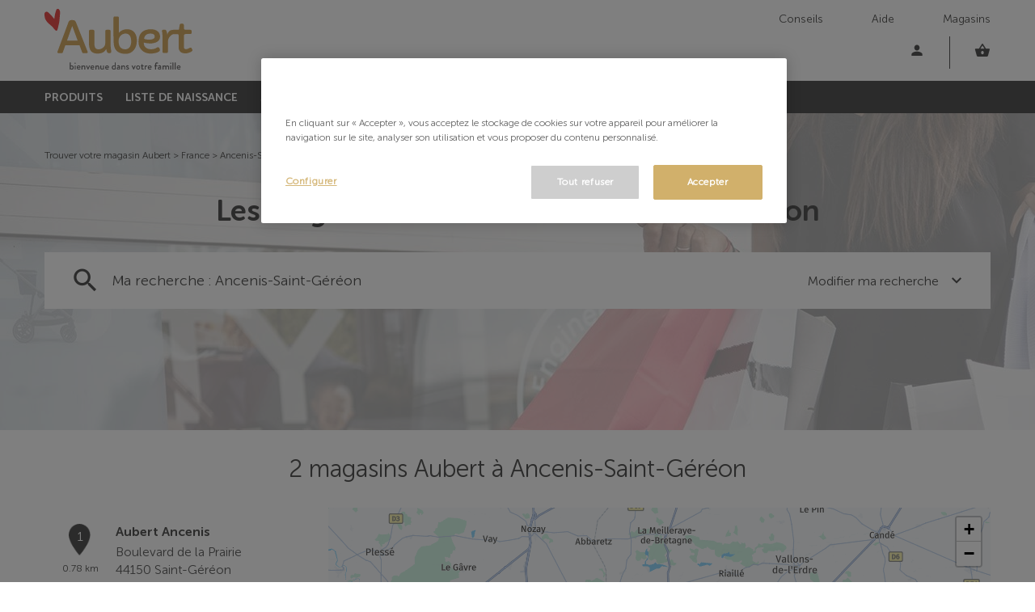

--- FILE ---
content_type: text/html; charset=utf-8
request_url: https://magasins.aubert.com/fr/france-FR/ancenis-saint-gereon/results
body_size: 10654
content:
<!DOCTYPE html><html lang="fr"><head><meta charSet="utf-8"/><script>
		(function(w,d,s,l,i){w[l]=w[l]||[];w[l].push({'gtm.start':
			new Date().getTime(),event:'gtm.js'});var f=d.getElementsByTagName(s)[0],
			j=d.createElement(s),dl=l!='dataLayer'?'&l='+l:'';j.async=true;j.src=
			'https://www.googletagmanager.com/gtm.js?id='+i+dl;f.parentNode.insertBefore(j,f);
		})(window,document,'script','dataLayer','GTM-M87T775');</script><link rel="stylesheet" href="https://cdnjs.cloudflare.com/ajax/libs/leaflet/1.3.1/leaflet.css"/><script src="https://cdn.cookielaw.org/scripttemplates/otSDKStub.js" type="text/javascript" charSet="UTF-8" data-domain-script="51c6ead7-0cc7-498d-ac25-3c97a96660b9"></script><script type="text/javascript">
                function OptanonWrapper() { }
              </script><meta name="viewport" content="width=device-width, initial-scale=1"/><script>
						window.dataLayer = window.dataLayer || [];
						function gtag(){dataLayer.push(arguments);}
					</script><link rel="icon" href="/favicon.ico"/><title>Magasin pour bébé à Ancenis-Saint-Géréon (44150)</title><meta name="description" content="Trouvez rapidement les magasins Aubert à Ancenis-Saint-Géréon (44150), leurs horaires d&#x27;ouverture et les plans d&#x27;accès."/><link rel="canonical" href="https://magasins.aubert.com/fr/france-FR/ancenis-saint-gereon/results"/><script type="application/ld+json">{"@context":"https://schema.org","@type":"BreadcrumbList","itemListElement":[{"@type":"ListItem","position":1,"name":"Trouver votre magasin  Aubert","item":"https://magasins.aubert.com/fr"},{"@type":"ListItem","position":2,"name":"France","item":"https://magasins.aubert.com/fr/france-FR"},{"@type":"ListItem","position":3,"name":"Ancenis-Saint-Géréon","item":"https://magasins.aubert.com/fr/france-FR/ancenis-saint-gereon/results"}]}</script><meta name="next-head-count" content="12"/><link rel="preload" href="/_next/static/css/78718363d126dbe9.css" as="style"/><link rel="stylesheet" href="/_next/static/css/78718363d126dbe9.css" data-n-g=""/><noscript data-n-css=""></noscript><script defer="" nomodule="" src="/_next/static/chunks/polyfills-5cd94c89d3acac5f.js"></script><script src="/_next/static/chunks/webpack-9a32f428934bdc8c.js" defer=""></script><script src="/_next/static/chunks/framework-a88c9c524f289910.js" defer=""></script><script src="/_next/static/chunks/main-fbbf27b596e7e644.js" defer=""></script><script src="/_next/static/chunks/pages/_app-90f96612dd938718.js" defer=""></script><script src="/_next/static/chunks/194-9b91da5dc6bf4192.js" defer=""></script><script src="/_next/static/chunks/74-395860ff572e5779.js" defer=""></script><script src="/_next/static/chunks/pages/%5Bcountry%5D/%5Bparams1%5D/results-47fc936ad0a55aae.js" defer=""></script><script src="/_next/static/AA9klMVt_xCGi_Ft2e5lY/_buildManifest.js" defer=""></script><script src="/_next/static/AA9klMVt_xCGi_Ft2e5lY/_ssgManifest.js" defer=""></script><script src="/_next/static/AA9klMVt_xCGi_Ft2e5lY/_middlewareManifest.js" defer=""></script></head><body><noscript><iframe src="https://www.googletagmanager.com/ns.html?id=GTM-M87T775"
            height="0" width="0" style="display:none;visibility:hidden"></iframe></noscript><div id="__next" data-reactroot=""><div><div class="em-page__container results"><div class="em-page__header"><div class="aubert-header"><div class="aubert-header__section first"><div class="aubert-header__content first"><a href="https://www.aubert.com"><img src="https://magasins.aubert.com/img/logo.svg" loading="lazy"/></a><div class="aubert-header__global-links"><div><a class="aubert-header__global-link" href="https://www.aubert.com/conseils/">Conseils</a><a class="aubert-header__global-link" href="https://www.aubert.com/aide">Aide</a><a class="aubert-header__global-link" href="https://magasins.aubert.com/fr/france-FR">Magasins</a></div><div><a class="aubert-header__global-link bottom" href="https://www.aubert.com/my-account"><i class="aubert-header__icon icon-account"></i></a><a class="aubert-header__global-link bottom" href="https://www.aubert.com/cart"><i class="aubert-header__icon icon-cart"></i></a></div></div></div></div><div class="aubert-header__section second"><div class="aubert-header__content second"><div class="aubert-header__navbar icons"><div class="aubert-header__navbar-icon burger"><i class="aubert-header__icon icon-burger"></i></div><div class="aubert-header__navbar-icon account"><a href="https://www.aubert.com/my-account"><i class="aubert-header__icon icon-account"></i></a></div><div class="aubert-header__navbar-icon cart"><a href="https://www.aubert.com/cart"><i class="aubert-header__icon icon-cart"></i></a></div></div><div class="aubert-header__navbar is-closed links"><div class="aubert-header__links-container required"><div class="aubert-header__link-container required"><a class="aubert-header__link-chevron" href="https://www.aubert.com">PRODUITS<i class="aubert-header__icon icon-chevron"></i></a></div><div class="aubert-header__link-container required"><a class="aubert-header__link-chevron" href="https://www.aubert.com/liste-de-naissance">LISTE DE NAISSANCE<i class="aubert-header__icon icon-chevron"></i></a></div><div class="aubert-header__link-container required"><a class="aubert-header__link-chevron" href="https://www.aubert.com/marques">MARQUES<i class="aubert-header__icon icon-chevron"></i></a></div><div class="aubert-header__link-container required"><a class="aubert-header__link-chevron" href="https://www.aubert.com/programme-fidelite">AUBERT FAMILY<i class="aubert-header__icon icon-chevron"></i></a></div><div class="aubert-header__link-container required"><a class="aubert-header__link-chevron" href="https://www.aubert.com/bons-plans">BONS PLANS<i class="aubert-header__icon icon-chevron"></i></a></div><div class="aubert-header__link-container required"><a class="aubert-header__link-chevron" href="https://www.aubert.com/c/destockage/bons-plans/destockage">LAST CHANCE<i class="aubert-header__icon icon-chevron"></i></a></div></div><div class="aubert-header__links-container added"><div class="aubert-header__link-container added"><a class="aubert-header__link-chevron" href="https://www.aubert.com/conseils/">Conseils<i class="aubert-header__icon icon-chevron"></i></a></div><div class="aubert-header__link-container added"><a class="aubert-header__link-chevron" href="https://www.aubert.com/aide">Aide<i class="aubert-header__icon icon-chevron"></i></a></div><div class="aubert-header__link-container added"><a class="aubert-header__link-chevron" href="https://magasins.aubert.com/fr/france-FR">Magasins<i class="aubert-header__icon icon-chevron"></i></a></div></div></div></div></div></div></div><div class="heading__container"><div class="heading__elements-container"><div data-testid="breadcrumb-component" class="em-breadcrumb__container desktop"><div class="em-breadcrumb__line"><div class="em-breadcrumb__element-container"><a data-testid="" class="em-breadcrumb__path-line" href="/fr">Trouver votre magasin  Aubert</a></div><div class="em-breadcrumb__element-container"> <span class="em-breadcrumb__separator">&gt;</span> <a data-testid="FRA" class="em-breadcrumb__path-line" href="/fr/france-FR">France</a></div><div class="em-breadcrumb__element-container"> <span class="em-breadcrumb__separator">&gt;</span> <a data-testid="Ancenis-Saint-Géréon" class="em-breadcrumb__path-line" href="/fr/france-FR/ancenis-saint-gereon/results">Ancenis-Saint-Géréon</a></div></div></div><h1 class="heading__page-title">Les magasins  Aubert à Ancenis-Saint-Géréon</h1><div class="em-frame__container em-frame__container--primary em-frame__container--search-form search-form"><div class="em-form__container"><div class="em-form__search-title"><i class="icon-recherche-titre"></i>Modifier ma recherche<i class="icon-chevron-dropdown--up"></i></div></div><div class="em-form__search"><div class="em-form__first-section"><button data-testid="location-button" class="em-ui__button em-ui__button--secondary location-button"><span class="em-ui__button-content"><i data-testid="iconButton" class="icon-me-localiser"></i>ME LOCALISER</span></button></div><span class="em-form__search-other-choices">ou</span><div class="em-form__second-section"><div class="search-module"><div class="search-module__search-field em-text-input searchField"><div role="combobox" aria-haspopup="listbox" aria-owns="react-autowhatever-1" aria-expanded="false" class="react-autosuggest__container"><input type="text" value="" autoComplete="off" aria-autocomplete="list" aria-controls="react-autowhatever-1" class="react-autosuggest__input" placeholder="Rue / Ville / Code postal"/><div id="react-autowhatever-1" role="listbox" class="react-autosuggest__suggestions-container"></div></div></div><button data-testid="search-button" disabled="" id="search-button" class="em-ui__button em-ui__button--secondary search-button"><span class="em-ui__button-content"><i data-testid="iconButton" class="icon-recherche-titre"></i>RECHERCHER</span></button></div></div></div></div></div></div><div class="em-layout__container"><div class="em-results__container"><div class="dual-frame__container"><div class="dual-frame__dual-frame-label"><span> <!-- -->2 magasins  Aubert à Ancenis-Saint-Géréon</span></div><div class="dual-frame__tab"><button class="dual-frame__tablinks dual-frame__tablinks--active">Liste</button><button class="dual-frame__tablinks">Carte</button></div><div class="dual-frame__frames-container"><div class="dual-frame__frame-1 dual-frame__frame-1--opened"><div class="pois-list__container"><div class="em-frame__container em-frame__container--secondary em-frame__container--small poi-list-element  MP5"><div class="pois-list-element__container"><div class="pois-list-element__first-line"><div class="pois-list-element__first-column"><div class="pois-list-element__marker-icon"><span class="pois-list-element__marker-label">1</span></div><span class="pois-list-element__marker-distance">0.78 km</span></div><div class="pois-list-element__second-column"><h2 class="pois-list-element__label"><a href="/fr/france-FR/MP5/aubert-ancenis/details">Aubert Ancenis</a></h2><p class="pois-list-element__address-line">Boulevard de la Prairie</p><p class="pois-list-element__address-info">44150<!-- --> <!-- -->Saint-Géréon</p><div class="pois-list-element__additionnal-infos"><p class='phone-number-element'><i class="icon-telephone"></i><a href="tel:02 40 98 48 24">02 40 98 48 24</a></p></div><span data-testid="schedules-infos" class="em-schedules-info__opening-info"><i class="icon-ouvert-aujourd-hui"></i>Fermé</span></div></div><div class="pois-list-element__second-line"><div data-testid="buttons-block" class="em-buttons-block__container poi-list-element__buttons-block-MP5"><div class="em-buttons-block__first-section"><button data-testid="more-info-button" class="em-ui__button em-ui__button--secondary more-info-button"><span class="em-ui__button-content"><i data-testid="iconButton" class="icon-plus-d-info"></i>PLUS D&#x27;INFORMATIONS</span></button></div><div class="em-buttons-block__second-section"></div></div></div></div></div><div class="em-frame__container em-frame__container--secondary em-frame__container--small poi-list-element  M82"><div class="pois-list-element__container"><div class="pois-list-element__first-line"><div class="pois-list-element__first-column"><div class="pois-list-element__marker-icon"><span class="pois-list-element__marker-label">2</span></div><span class="pois-list-element__marker-distance">37.35 km</span></div><div class="pois-list-element__second-column"><h2 class="pois-list-element__label"><a href="/fr/france-FR/M82/aubert-saint-herblain-nantes/details">Aubert Saint Herblain Nantes</a></h2><p class="pois-list-element__address-line">8 place Océane</p><p class="pois-list-element__address-info">44812<!-- --> <!-- -->Saint-Herblain</p><div class="pois-list-element__additionnal-infos"><p class='phone-number-element'><i class="icon-telephone"></i><a href="tel:02 40 92 04 27">02 40 92 04 27</a></p></div><span data-testid="schedules-infos" class="em-schedules-info__opening-info"><i class="icon-ouvert-aujourd-hui"></i>Fermé</span></div></div><div class="pois-list-element__second-line"><div data-testid="buttons-block" class="em-buttons-block__container poi-list-element__buttons-block-M82"><div class="em-buttons-block__first-section"><button data-testid="more-info-button" class="em-ui__button em-ui__button--secondary more-info-button"><span class="em-ui__button-content"><i data-testid="iconButton" class="icon-plus-d-info"></i>PLUS D&#x27;INFORMATIONS</span></button></div><div class="em-buttons-block__second-section"></div></div></div></div></div></div></div><div class="dual-frame__frame-2"></div></div></div></div><div id="seo-index-proximity" class="em-seo-indexes__container proximity"><div class="em-seo-indexes__title-container"><h2 class="em-seo-indexes__title">Les magasins  Aubert dans les villes à proximité</h2><span class="icon icon-chevron-dropdown--down"></span></div><ul class="em-seo-indexes__index-column"><li class="em-seo-indexes__element"><a data-testid="index-element" href="/fr/france-FR/nantes/results" class="em-seo-indexes__link" title="Nantes">Nantes</a></li><li class="em-seo-indexes__element"><a data-testid="index-element" href="/fr/france-FR/cholet/results" class="em-seo-indexes__link" title="Cholet">Cholet</a></li><li class="em-seo-indexes__element"><a data-testid="index-element" href="/fr/france-FR/angers/results" class="em-seo-indexes__link" title="Angers">Angers</a></li></ul></div><div data-testid="breadcrumb-component" class="em-breadcrumb__container mobile"><div class="em-breadcrumb__line"><div class="em-breadcrumb__element-container"><a data-testid="" class="em-breadcrumb__path-line" href="/fr">Trouver votre magasin  Aubert</a></div><div class="em-breadcrumb__element-container"> <span class="em-breadcrumb__separator">&gt;</span> <a data-testid="FRA" class="em-breadcrumb__path-line" href="/fr/france-FR">France</a></div><div class="em-breadcrumb__element-container"> <span class="em-breadcrumb__separator">&gt;</span> <a data-testid="Ancenis-Saint-Géréon" class="em-breadcrumb__path-line" href="/fr/france-FR/ancenis-saint-gereon/results">Ancenis-Saint-Géréon</a></div></div></div><p class="em-copyright">Powered by <a href="https://www.evermaps.com" rel="nofollow">evermaps ©</a></p></div><div class="em-modal-system__container"></div><div class="em-page__footer"><div class="aubert-footer"><div class="aubert-footer__content"><div class="aubert-footer__category-links-block"><h3 class="aubert-footer__category-link-title">Aubert Spécialiste Puériculture</h3><a href="https://magasins.aubert.com/fr/france-FR">Magasins</a><a href="https://www.aubert.com/retrait-magasin-2h.html">Retrait Magasin 2h</a><a href="https://www.aubert.com/bons-plans/Animations-magasins-Aubert.html">Animations magasins</a><a href="https://www.aubert.com/a-propos-d-aubert/les-services.html">Garanties et services</a><a href="https://www.aubert.com/a-propos-d-aubert.html">A propos Aubert</a><a href="https://www.aubert.com/p/70862606/carte-cadeaux-aubert">Carte Cadeaux</a><a href="https://www.aubert.com/le-guide-interactif-aubert.html">Guide Aubert</a><a href="https://www.aubert.com/marques">Marques puériculture</a><a href="https://www.aubert.com/avis">Avis clients</a><a href="https://www.aubert.com/soldes">Soldes Aubert</a><a href="https://www.aubert.com/jeux-concours-aubert">Jeux concours</a><a href="https://www.aubert.com/aide">Aide</a></div><div class="aubert-footer__category-links-block"><h3 class="aubert-footer__category-link-title">Nos Conseils</h3><a href="https://www.aubert.com/Idees-Cadeaux.html">Idées Cadeaux</a><a href="https://www.aubert.com/conseils/">Conseils puériculture</a><a href="https://www.aubert.com/conseils/article/bien-choisir-son-siege-auto/">Choisir son siège auto</a><a href="https://www.aubert.com/conseils/article/quelle-poussette-choisir/">Choisir sa poussette</a><a href="https://www.aubert.com/conseils/theme/en-attendant-bebe/">En attendant Bébé</a><a href="https://www.aubert.com/conseils/article/aubert-guide-tailles/">Guide des tailles</a></div><div class="aubert-footer__category-links-block"><h3 class="aubert-footer__category-link-title">Liste de Naissance Aubert</h3><a href="https://www.aubert.com/liste-de-naissance">Liste de naissance</a><a href="https://www.aubert.com/liste-de-naissance/creer-une-liste-de-naissance.html">Créer une liste de naissance</a><a href="https://www.aubert.com/liste-de-naissance/les-indispensables.html">Les indispensables</a><a href="https://www.aubert.com/Conditions-Generales-Utilisation-Liste-Naissance-Aubert.html">CGU liste de naissance</a></div><div class="aubert-footer__category-links-block"><h3 class="aubert-footer__category-link-title">Mentions légales</h3><a href="https://www.aubert.com/conditions-generales-de-vente.html">CGV</a><a href="https://www.aubert.com/mentions-legales-carte-aubert-family">CGU Carte Aubert Family</a><a href="https://www.aubert.com/a-propos-d-aubert/Mentions-Legales-Carte-Cadeaux-Aubert.html">CGU Carte Cadeaux</a><a href="https://www.aubert.com/Droit-retractation.html">Droit de rétractation</a><a href="https://www.aubert.com/a-propos-d-aubert/aubert-donnees-personnelles.html">Données personnelles</a><a href="https://www.aubert.com/les-modes-d-envoi.html">Modes de livraison</a><a href="https://www.aubert.com/a-propos-d-aubert/Mode-paiement-aubert.html">Modes de paiement</a><a href="https://www.aubert.com/plan-du-site">Plan du site</a></div></div></div></div></div><div class="Toastify"></div></div></div><script id="__NEXT_DATA__" type="application/json">{"props":{"pageProps":{"initialState":{"client":{"device":{"name":""},"modale":{"isOpen":false,"selectedModal":""},"navigation":{"navigationHistory":[],"currentPage":"Home"},"page":{"name":"","title":"","indexes":[],"isScrollAvailable":true},"pois":{"poisList":null},"search":{"values":null,"filters":[]},"control":{"hasLoad":false}}},"isNoIndexPage":false,"countryCode":"FRA","canonicalUrl":"https://magasins.aubert.com/fr/france-FR/ancenis-saint-gereon/results","dualFrameData":{"poisListData":[{"id":"357ff686-7b52-4578-893f-6326cf82fc38","code":"MP5","culture":"FR","distance":777.97136571,"poiType":"","version":0,"address":{"AddressLine1":"Boulevard de la Prairie","City":"Saint-Géréon","Country":"FRA","CultureId":"","PostalCode":"44150","AddressLine2":"Parking Leclerc","BuildingName":"","FirstName":"","LastName":"","Region":"","State":"","SubAdmin":"","SubLocality":"","UnitName":""},"geocoding":{"type":"","data":{"location":{"Address":{"AdditionalData":[],"City":"","Country":"","Region":"","District":"","HouseNumber":"","Label":"","PostalCode":"","State":"","Street":""},"AdminInfo":{"Currency":"","DrivingSide":"","LocalTime":"","SystemOfMeasure":"","TimeZoneOffset":""},"Position":{"Latitude":"0","Longitude":"0"},"LocationId":"","LocationType":"","MapReference":{"AddressId":"","CityId":"","CountryId":"","CountyId":"","ReferenceId":"","RoadLinkId":"","SideOfStreet":"","Spot":0,"StateId":""},"MapView":{"BottomRight":{"Latitude":"0","Longitude":"0"},"TopLeft":{"Latitude":"0","Longitude":"0"}},"NavigationPosition":[]},"relevance":0}},"geocodingAddress":{"CityId":"20069002","City":"Ancenis-Saint-Géréon","PostalCode":"44150","Country":"FRA","State":"Pays de la Loire","NormalizedCity":"ancenis-saint-gereon","County":"Loire-Atlantique"},"metadata":{"agencyPoiExtension":{"Culture":"","Version":0,"status":{"closeSelected":false,"closedFrom":"","openSelected":false,"openedFrom":"","published":false}},"catchmentArea":{"Culture":"","Version":0,"catchment_area":[]},"categories":[{"key":"0","value":{"Code":"TypeOfPOI","Label":"Type d'établissement","Values":[{"Code":"poi","Label":"poi","ConsoleCode":"a2ced47d-704b-4ae5-b70b-86ca4c2b655f"}]}}],"contacts":{"Culture":"","Facebook":"https://www.facebook.com/Aubert","Fax":"","Linkedin":"","Mail":"","Phone":"02 40 98 48 24","Twitter":"","Version":0,"Web":"https://magasins.aubert.com/fr/france-FR/MP5/aubert-ancenis/details","Youtube":"","Snapchat":"","Tiktok":"","Instagram":"","Pinterest":""},"details":{"Culture":"","DefaultImageUrl":"","Description":"\u003cp style=\"text-align:justify;\"\u003eAubert Ancenis est la référence des produits de puériculture depuis plus de 90 ans en France. Nous sommes basés à Ancenis-Saint-Géréon, non loin du Leclerc. C’est dans ce cadre que nous avons à cœur d’accompagner avec bienveillance les futurs et jeunes parents. Notre volonté : vous apporter une solution simple, réconfortante et pleine de douceur.\u003c/p\u003e\u003cp style=\"text-align:justify;\"\u003eNous travaillons main dans la main avec de grandes marques, telles que Cybex, Chicco, Stokke, Converse, Babyzen, Levi’s et plein d’autres, afin de vous proposer des produits toujours plus performants, qualitatifs et durables.\u0026nbsp;\u003c/p\u003e\u003cp style=\"text-align:justify;\"\u003eGrâce à notre emplacement privilégié, vous nous trouverez facilement ! En voiture depuis Ancenis vous prend 7 minutes, via le boulevard Pasteur. Si vous habitez à Nantes, notre magasin se situe à 37 minutes de son centre-ville, en utilisant l’A11.\u003c/p\u003e\u003cp style=\"text-align:justify;\"\u003eÀ très vite dans votre boutique Aubert !\u003c/p\u003e","Name":"Aubert Ancenis","Siret":"","Version":""},"status":{"ClosedFrom":"","OpenedFrom":"","Published":true}},"position":{"Latitude":47.37384,"Longitude":-1.19833},"schedules":{"Defaultweekschedule":[{"name":"Monday","values":{"IsOpen":true,"OpeningRanges":[{"BeginTime":{"Hour":10,"Minute":0},"EndTime":{"Hour":19,"Minute":0}}],"IsToday":false},"index":1},{"name":"Tuesday","values":{"IsOpen":true,"OpeningRanges":[{"BeginTime":{"Hour":10,"Minute":0},"EndTime":{"Hour":19,"Minute":0}}],"IsToday":false},"index":2},{"name":"Wednesday","values":{"IsOpen":true,"OpeningRanges":[{"BeginTime":{"Hour":10,"Minute":0},"EndTime":{"Hour":19,"Minute":0}}],"IsToday":true},"index":3},{"name":"Thursday","values":{"IsOpen":true,"OpeningRanges":[{"BeginTime":{"Hour":10,"Minute":0},"EndTime":{"Hour":19,"Minute":0}}],"IsToday":false},"index":4},{"name":"Friday","values":{"IsOpen":true,"OpeningRanges":[{"BeginTime":{"Hour":10,"Minute":0},"EndTime":{"Hour":19,"Minute":0}}],"IsToday":false},"index":5},{"name":"Saturday","values":{"IsOpen":true,"OpeningRanges":[{"BeginTime":{"Hour":10,"Minute":0},"EndTime":{"Hour":19,"Minute":0}}],"IsToday":false},"index":6},{"name":"Sunday","values":{"IsOpen":false,"OpeningRanges":[],"IsToday":false},"index":0}],"Currentweekschedule":[{"name":"Monday","values":{"IsOpen":true,"OpeningRanges":[{"BeginTime":{"Hour":10,"Minute":0},"EndTime":{"Hour":19,"Minute":0}}],"IsToday":false},"index":1},{"name":"Tuesday","values":{"IsOpen":true,"OpeningRanges":[{"BeginTime":{"Hour":10,"Minute":0},"EndTime":{"Hour":19,"Minute":0}}],"IsToday":false},"index":2},{"name":"Wednesday","values":{"IsOpen":true,"OpeningRanges":[{"BeginTime":{"Hour":10,"Minute":0},"EndTime":{"Hour":19,"Minute":0}}],"IsToday":true},"index":3},{"name":"Thursday","values":{"IsOpen":true,"OpeningRanges":[{"BeginTime":{"Hour":10,"Minute":0},"EndTime":{"Hour":19,"Minute":0}}],"IsToday":false},"index":4},{"name":"Friday","values":{"IsOpen":true,"OpeningRanges":[{"BeginTime":{"Hour":10,"Minute":0},"EndTime":{"Hour":19,"Minute":0}}],"IsToday":false},"index":5},{"name":"Saturday","values":{"IsOpen":true,"OpeningRanges":[{"BeginTime":{"Hour":10,"Minute":0},"EndTime":{"Hour":19,"Minute":0}}],"IsToday":false},"index":6},{"name":"Sunday","values":{"IsOpen":false,"OpeningRanges":[],"IsToday":false},"index":0}],"LimitedSchedules":[],"SpecificSchedules":[],"ExceptionalDaySchedules":[],"currentIsDefault":true},"openingStatus":"Closed","customMetadata":[{"code":"POI_PAYMENTS","label":"Modes de paiement","data":[{"Code":"carte_cadeau_aubert","Label":"Carte cadeau Aubert","Type":"Flag","Value":true},{"Code":"cartes_cadeaux_ok","Label":"Cartes cadeaux (Sodexo - Tir Groupé, Spirit of Cadeau, Up Cadhoc, Cadocarte)","Type":"Flag","Value":true},{"Code":"cb","Label":"Carte bancaire","Type":"Flag","Value":true},{"Code":"cheques_cadeaux_ok","Label":"Chèques cadeaux (Kadéos, Cadhoc, Tir Groupé, Best, Bimpli, Shopping Pass)","Type":"Flag","Value":true},{"Code":"ecarte_cadeau_aubert","Label":"E-carte cadeau Aubert","Type":"Flag","Value":true},{"Code":"especes","Label":"Espèces","Type":"Flag","Value":true},{"Code":"ozito","Label":"Ozito (paiement en 3 fois sans frais)","Type":"Flag","Value":true}]},{"code":"POI_SERVICES","label":"Services","data":[{"Code":"atelier_magasin","Label":"Ateliers magasin","Type":"Flag","Value":true},{"Code":"carte_cadeaux","Label":"Carte Cadeaux","Type":"Flag","Value":true},{"Code":"commande_magasin","Label":"Commande en magasin","Type":"Flag","Value":true},{"Code":"conseil_expert","Label":"Conseils experts puériculture","Type":"Flag","Value":true},{"Code":"liste_naissance","Label":"Liste de naissance","Type":"Flag","Value":true},{"Code":"livraison","Label":"Livraison à domicile","Type":"Flag","Value":true},{"Code":"paiement_xfois","Label":"Paiement en plusieurs fois","Type":"Flag","Value":true},{"Code":"pret_materiel","Label":"Prêt matériel durant réparation","Type":"Flag","Value":true},{"Code":"retour_commandes","Label":"Retour de commandes","Type":"Flag","Value":true},{"Code":"retrait_2h","Label":"Retrait magasin 2h","Type":"Flag","Value":true},{"Code":"sav","Label":"Service après-vente","Type":"Flag","Value":true},{"Code":"test_produits","Label":"Test des produits","Type":"Flag","Value":true}]},{"code":"POI_SOCIAL_NETWORK","label":"Réseaux sociaux","data":[{"Code":"instagram","Label":"Instagram","Type":"Url","Value":"https://www.instagram.com/aubert_france/?hl=fr"},{"Code":"pinterest","Label":"Pinterest","Type":"Url","Value":"https://www.pinterest.fr/aubert_fr/"}]}],"medias":[{"Id":"244f32b8-f91b-4ba2-ac4c-fa4c02f89292","Subject":"agence_1"},{"Id":"b6e37f18-8b74-4dea-8b3b-17267aed0ffd","Subject":"agence_2"},{"Id":"0d72806f-0ef7-4aab-a1c8-ba17b85fd11f","Subject":"agence_3"}]},{"id":"498fbe72-1a8a-4239-9529-afa584b43845","code":"M82","culture":"FR","distance":37347.65880886,"poiType":"","version":0,"address":{"AddressLine1":"8 place Océane","City":"Saint-Herblain","Country":"FRA","CultureId":"","PostalCode":"44812","AddressLine2":"Zone Atlantis Centre Commercial Leclerc - A côté de Décathlon","BuildingName":"","FirstName":"","LastName":"","Region":"","State":"","SubAdmin":"","SubLocality":"","UnitName":""},"geocoding":{"type":"","data":{"location":{"Address":{"AdditionalData":[],"City":"","Country":"","Region":"","District":"","HouseNumber":"","Label":"","PostalCode":"","State":"","Street":""},"AdminInfo":{"Currency":"","DrivingSide":"","LocalTime":"","SystemOfMeasure":"","TimeZoneOffset":""},"Position":{"Latitude":"0","Longitude":"0"},"LocationId":"","LocationType":"","MapReference":{"AddressId":"","CityId":"","CountryId":"","CountyId":"","ReferenceId":"","RoadLinkId":"","SideOfStreet":"","Spot":0,"StateId":""},"MapView":{"BottomRight":{"Latitude":"0","Longitude":"0"},"TopLeft":{"Latitude":"0","Longitude":"0"}},"NavigationPosition":[]},"relevance":0}},"geocodingAddress":{"CityId":"20069478","City":"Saint-Herblain","PostalCode":"44800","Country":"FRA","State":"Pays de la Loire","NormalizedCity":"saint-herblain","County":"Loire-Atlantique"},"metadata":{"agencyPoiExtension":{"Culture":"","Version":0,"status":{"closeSelected":false,"closedFrom":"","openSelected":false,"openedFrom":"","published":false}},"catchmentArea":{"Culture":"","Version":0,"catchment_area":[]},"categories":[{"key":"0","value":{"Code":"TypeOfPOI","Label":"Type d'établissement","Values":[{"Code":"poi","Label":"poi","ConsoleCode":"a2ced47d-704b-4ae5-b70b-86ca4c2b655f"}]}}],"contacts":{"Culture":"","Facebook":"https://www.facebook.com/Aubert","Fax":"","Linkedin":"","Mail":"","Phone":"02 40 92 04 27","Twitter":"","Version":0,"Web":"https://magasins.aubert.com/fr/france-FR/M82/aubert-saint-herblain-nantes/details","Youtube":"","Snapchat":"","Tiktok":"","Instagram":"","Pinterest":""},"details":{"Culture":"","DefaultImageUrl":"","Description":"\u003cp style=\"text-align:justify;\"\u003eEn tant qu’enseigne référente de la puériculture en France, Aubert Saint-Herblain Nantes propose aux jeunes générations des collections intemporelles, élégantes et de haute qualité : vêtements, literie, mobilier, accessoires de puériculture, livres d’éveil… à destination des poupons et nouveau-nés.\u0026nbsp;\u003c/p\u003e\u003cp style=\"text-align:justify;\"\u003eDans votre boutique Aubert Saint-Herblain, vous trouverez des marques exclusives et des produits originaux. Nous proposons de nouvelles marques chaque année, en plus de nos marques-phares, afin de toujours vous proposer le meilleur de la puériculture.\u003c/p\u003e\u003cp style=\"text-align:justify;\"\u003eVenez nous rendre visite en magasin, situé dans la zone commerciale de Saint-Herblain, à côté du Décathlon. Toute notre équipe vous y attend et se fera une joie de répondre à toutes vos questions !\u003c/p\u003e\u003cp style=\"text-align:justify;\"\u003eÀ très vite dans votre boutique Aubert !\u003c/p\u003e","Name":"Aubert Saint Herblain Nantes","Siret":"","Version":""},"status":{"ClosedFrom":"","OpenedFrom":"","Published":true}},"position":{"Latitude":47.22354,"Longitude":-1.62847},"schedules":{"Defaultweekschedule":[{"name":"Monday","values":{"IsOpen":true,"OpeningRanges":[{"BeginTime":{"Hour":10,"Minute":0},"EndTime":{"Hour":19,"Minute":0}}],"IsToday":false},"index":1},{"name":"Tuesday","values":{"IsOpen":true,"OpeningRanges":[{"BeginTime":{"Hour":10,"Minute":0},"EndTime":{"Hour":19,"Minute":0}}],"IsToday":false},"index":2},{"name":"Wednesday","values":{"IsOpen":true,"OpeningRanges":[{"BeginTime":{"Hour":10,"Minute":0},"EndTime":{"Hour":19,"Minute":0}}],"IsToday":true},"index":3},{"name":"Thursday","values":{"IsOpen":true,"OpeningRanges":[{"BeginTime":{"Hour":10,"Minute":0},"EndTime":{"Hour":19,"Minute":0}}],"IsToday":false},"index":4},{"name":"Friday","values":{"IsOpen":true,"OpeningRanges":[{"BeginTime":{"Hour":10,"Minute":0},"EndTime":{"Hour":19,"Minute":0}}],"IsToday":false},"index":5},{"name":"Saturday","values":{"IsOpen":true,"OpeningRanges":[{"BeginTime":{"Hour":10,"Minute":0},"EndTime":{"Hour":19,"Minute":0}}],"IsToday":false},"index":6},{"name":"Sunday","values":{"IsOpen":false,"OpeningRanges":[],"IsToday":false},"index":0}],"Currentweekschedule":[{"name":"Monday","values":{"IsOpen":true,"OpeningRanges":[{"BeginTime":{"Hour":10,"Minute":0},"EndTime":{"Hour":19,"Minute":0}}],"IsToday":false},"index":1},{"name":"Tuesday","values":{"IsOpen":true,"OpeningRanges":[{"BeginTime":{"Hour":10,"Minute":0},"EndTime":{"Hour":19,"Minute":0}}],"IsToday":false},"index":2},{"name":"Wednesday","values":{"IsOpen":true,"OpeningRanges":[{"BeginTime":{"Hour":10,"Minute":0},"EndTime":{"Hour":19,"Minute":0}}],"IsToday":true},"index":3},{"name":"Thursday","values":{"IsOpen":true,"OpeningRanges":[{"BeginTime":{"Hour":10,"Minute":0},"EndTime":{"Hour":19,"Minute":0}}],"IsToday":false},"index":4},{"name":"Friday","values":{"IsOpen":true,"OpeningRanges":[{"BeginTime":{"Hour":10,"Minute":0},"EndTime":{"Hour":19,"Minute":0}}],"IsToday":false},"index":5},{"name":"Saturday","values":{"IsOpen":true,"OpeningRanges":[{"BeginTime":{"Hour":10,"Minute":0},"EndTime":{"Hour":19,"Minute":0}}],"IsToday":false},"index":6},{"name":"Sunday","values":{"IsOpen":false,"OpeningRanges":[],"IsToday":false},"index":0}],"LimitedSchedules":[],"SpecificSchedules":[],"ExceptionalDaySchedules":[],"currentIsDefault":true},"openingStatus":"Closed","customMetadata":[{"code":"POI_PAYMENTS","label":"Modes de paiement","data":[{"Code":"carte_cadeau_aubert","Label":"Carte cadeau Aubert","Type":"Flag","Value":true},{"Code":"cartes_cadeaux_ok","Label":"Cartes cadeaux (Sodexo - Tir Groupé, Spirit of Cadeau, Up Cadhoc, Cadocarte)","Type":"Flag","Value":true},{"Code":"cb","Label":"Carte bancaire","Type":"Flag","Value":true},{"Code":"cheques_cadeaux_ok","Label":"Chèques cadeaux (Kadéos, Cadhoc, Tir Groupé, Best, Bimpli, Shopping Pass)","Type":"Flag","Value":true},{"Code":"ecarte_cadeau_aubert","Label":"E-carte cadeau Aubert","Type":"Flag","Value":true},{"Code":"especes","Label":"Espèces","Type":"Flag","Value":true},{"Code":"ozito","Label":"Ozito (paiement en 3 fois sans frais)","Type":"Flag","Value":true}]},{"code":"POI_SERVICES","label":"Services","data":[{"Code":"atelier_magasin","Label":"Ateliers magasin","Type":"Flag","Value":true},{"Code":"carte_cadeaux","Label":"Carte Cadeaux","Type":"Flag","Value":true},{"Code":"commande_magasin","Label":"Commande en magasin","Type":"Flag","Value":true},{"Code":"conseil_expert","Label":"Conseils experts puériculture","Type":"Flag","Value":true},{"Code":"liste_naissance","Label":"Liste de naissance","Type":"Flag","Value":true},{"Code":"livraison","Label":"Livraison à domicile","Type":"Flag","Value":true},{"Code":"paiement_xfois","Label":"Paiement en plusieurs fois","Type":"Flag","Value":true},{"Code":"pret_materiel","Label":"Prêt matériel durant réparation","Type":"Flag","Value":true},{"Code":"retour_commandes","Label":"Retour de commandes","Type":"Flag","Value":true},{"Code":"retrait_2h","Label":"Retrait magasin 2h","Type":"Flag","Value":true},{"Code":"sav","Label":"Service après-vente","Type":"Flag","Value":true},{"Code":"test_produits","Label":"Test des produits","Type":"Flag","Value":true}]},{"code":"POI_SOCIAL_NETWORK","label":"Réseaux sociaux","data":[{"Code":"instagram","Label":"Instagram","Type":"Url","Value":"https://www.instagram.com/aubert_france/?hl=fr"},{"Code":"pinterest","Label":"Pinterest","Type":"Url","Value":"https://www.pinterest.fr/aubert_fr/"}]}],"medias":[{"Id":"b942ed7c-def1-40a7-ae20-c8e75cf4ddae","Subject":"agence_1"},{"Id":"0035f58d-d0f1-4d63-8ddb-50e8254e1f88","Subject":"agence_2"},{"Id":"234361cb-60f6-4b0a-bbbd-b602fb1d6019","Subject":"agence_3"}]}],"mapData":{"defaultBounding":{"latitude":47.37648,"longitude":-1.18879}}},"searchValues":{"type":"ci","latitude":47.37648,"longitude":-1.18879,"country":"FRA","countryId":null,"state":"Pays de la Loire","stateId":null,"county":"Pays de la Loire","countyId":null,"city":"Ancenis-Saint-Géréon","cityId":null,"postalCode":"44150","district":null,"districtId":null,"locationId":"here:cm:namedplace:20069002"},"filters":[],"links":[{"level":"home","label":"","url":"/fr","position":1},{"level":"country","label":"FRA","url":"/fr/france-FR","position":2},{"level":"query","label":"Ancenis-Saint-Géréon","url":"/fr/france-FR/ancenis-saint-gereon/results","position":3}],"config":{"hereConfig":{"hereApiKey":"nv_zXJGp1Z22vajzOca0Ztd4gQL2-DWkxwiOAguSrK4","hereLanguage":"FR"},"type":"Store","logo":"https://magasins.aubert.com/img/logo.svg","baseUrl":"https://magasins.aubert.com","backUrl":"https://magasins.aubert.com","baseChunckUrl":"https://magasins.aubert.com","gaCustomerKey":"UA-2324773-1","gtmKey":"GTM-M87T775","languages":["fr","en"],"defaultLanguage":"fr","countries":["FRA"],"seoCountries":["FRA"],"defaultCountry":"FRA","hasAllPoiPage":false,"hasAdvancedFilters":false,"hasTravelTimes":false,"mapConfig":{"mapType":"Here","maxClusterRadius":40,"iconAnchor":[16,48],"fitBoundsPadding":[30,30],"fitBoundsMaxZoom":10,"hasDetailControls":true},"indexConfig":{"displayPoiIndexOnDetail":true,"poiIndexLimit":21},"showSearchLabel":true,"displayAllIndexLink":false,"displayAllIndexDataHome":true,"emailConfig":{"template":"standard"},"copyrightLinkNoFollow":true,"itineraryType":"Default","refreshHomeOnCountryChange":true},"indexPageData":{"indexBlocType":"Proximity","data":[{"url":"/fr/france-FR/nantes/results","cityIndex":16304,"identifier":"nantes","country":"FRA","label":"Nantes","location":{"Latitude":47.2382,"Longitude":-1.5603},"postalCode":"44000","population":323204,"poiCount":3},{"url":"/fr/france-FR/cholet/results","cityIndex":17570,"identifier":"cholet","country":"FRA","label":"Cholet","location":{"Latitude":47.0358,"Longitude":-0.875},"postalCode":"49300","population":53936,"poiCount":1},{"url":"/fr/france-FR/angers/results","cityIndex":17524,"identifier":"angers","country":"FRA","label":"Angers","location":{"Latitude":47.4819,"Longitude":-0.5629},"postalCode":"49000","population":157175,"poiCount":1}]},"pageName":"results","_nextI18Next":{"initialI18nStore":{"fr":{"common":{"brand":"Aubert","Counties":"Départements","Cities":{"FRA":"Les $t(typeOfPoi)s $t(brand) dans les villes de France","CHE":"Les $t(typeOfPoi)s $t(brand) dans les villes de Suisse"},"PoiProximity":"Les $t(typeOfPoi)s $t(typeOfPoiSupplement) $t(brand) à proximité","Proximity":"Les $t(typeOfPoi)s $t(typeOfPoiSupplement) $t(brand) dans les villes à proximité","AllPois":{"FRA":"Tous nos magasins $t(brand) en France","CHE":"Tous nos magasins $t(brand) en Suisse"},"typeOfPoi":"magasin","typeOfPoiSupplement":"","here":"ici","noPoiFound":"Il n'y a aucun $t(typeOfPoi) $t(typeOfPoiSupplement) $t(brand) dans votre zone, pour afficher les $t(typeOfPoi)s à proximité cliquer ","weekDay":{"Monday":"Lundi","Tuesday":"Mardi","Wednesday":"Mercredi","Thursday":"Jeudi","Friday":"Vendredi","Saturday":"Samedi","Sunday":"Dimanche"},"monthLabel":{"January":"Janvier","February":"Février","March":"Mars","April":"Avril","May":"Mai","June":"Juin","July":"Juillet","August":"Août","September":"Septembre","October":"Octobre","November":"Novembre","December":"Décembre"},"breadcrumb":{"homeTitle":"Trouver votre $t(typeOfPoi) $t(typeOfPoiSupplement) $t(brand)"},"buttonBlock":{"display-phone":"Afficher le numéro","more-info":"PLUS D'INFORMATIONS","payment_means":"Moyens de paiement acceptés","newsletter":"Inscription à la newsletter","contacts":"Recevez nos coordonnées","rdv":"Prendre Rendez-vous","itinerary":"Itinéraire"},"countries":{"FRA":"France","CHE":"Suisse","GLP":"Guadeloupe","MTQ":"Martinique","GUF":"Guyane","REU":"La Réunion","SPM":"Saint-Pierre-et-Miquelon","MYT":"Mayotte","BLM":"Saint-Barthélemy","MAF":"Saint-Martin","WLF":"Wallis-et-Futuna","PYF":"Polynésie française","NCL":"Nouvelle-Calédonie"},"country-select":{"FRA":"France","CHE":"Suisse"},"searchForm":{"search":"RECHERCHER","defaultTitle":"Ma recherche","historyTitle":"Ma recherche : ","near-me":"à proximité","customTitle":"Modifier ma recherche","criteriaButtonTitle":"Critères avancés","localizeMe":"ME LOCALISER","or":"ou","country":"Pays","tooltip":{"search":"rechercher"},"placeholder":"Rue / Ville / Code postal"},"currentOffer":{"title":"Actualités du moment"},"geolocationError":{"permissionDenied":"Veuillez autoriser l'accès à votre position et réessayer","positionUnavailable":"La position n'a pas pu être déterminée","timeout":"La localisation est trop longue, veuillez réessayer","unknown":"Une erreur inconnue s'est produite, veuillez réessayer"},"home":{"headTitle":{"FRA":"Nos $t(typeOfPoi)s $t(brand) : trouvez les $t(typeOfPoi)s $t(typeOfPoiSupplement) $t(brand), leurs horaires et leur plan d’accès.","CHE":"Nos $t(typeOfPoi)s $t(brand) : trouvez les $t(typeOfPoi)s $t(typeOfPoiSupplement) $t(brand), leurs horaires et leur plan d’accès."},"metadata":{"description":{"FRA":"Trouvez rapidement les $t(typeOfPoi)s $t(brand) près de chez vous, leurs horaires d'ouverture et les plans d'accès.","CHE":"Trouvez rapidement les $t(typeOfPoi)s $t(brand) près de chez vous, leurs horaires d'ouverture et les plans d'accès."}},"title":{"FRA":"Trouver votre $t(typeOfPoi) $t(brand)","CHE":"Trouver votre $t(typeOfPoi) $t(brand)"}},"index-all":{"headTitle":"Tous les $t(typeOfPoi)s $t(brand) en France et en Suisse","metadata":{"description":"Trouvez rapidement le $t(typeOfPoi) pour bébé $t(brand) le plus proche de chez vous."},"title":"Tous nos magasins $t(brand)","frameTitle":"Tous nos magasins $t(brand)","homeLink":{"FRA":"Tous nos magasins $t(brand) en France","CHE":"Tous nos magasins $t(brand) en Suisse"}},"results":{"headTitle":{"default":"Magasin pour bébé {{preposition}} {{location}} ({{postalCode}})","geolocation":"Magasin pour bébé $t(results.near-me)"},"metadata":{"description":{"default":"Trouvez rapidement les $t(typeOfPoi)s $t(brand) {{preposition}} {{location}} ({{postalCode}}), leurs horaires d'ouverture et les plans d'accès.","geolocation":"Trouvez rapidement les $t(typeOfPoi)s $t(brand) $t(results.near-me), leurs horaires d'ouverture et les plans d'accès."}},"title":"Les $t(typeOfPoi)s $t(typeOfPoiSupplement) $t(brand) {{preposition}} {{location}}","subtitle_0":"Aucun $t(typeOfPoi) $t(typeOfPoiSupplement) $t(brand) n'a été trouvé {{preposition}} {{location}}","subtitle_1":"{{count}} $t(typeOfPoi) $t(typeOfPoiSupplement) $t(brand) {{preposition}} {{location}}","subtitle_2":"{{count}} $t(typeOfPoi)s $t(typeOfPoiSupplement) $t(brand) {{preposition}} {{location}}","schedulesInfo":"Ouvert Aujourd'hui de {{BeginHour}}H à {{EndHour}}","schedulesInfoWithMinutes":"Ouvert Aujourd'hui de {{BeginHour}}H{{BeginMinutes}} à {{EndHour}}H{{EndMinutes}}","distance":"{{count}} {{metricSystem}}","near-me":"à proximité","list":"Liste","map":"Carte"},"details":{"headTitle":"Magasin pour bébé {{POI_NAME}} {{preposition}} {{location}} ({{POI_POSTAL_CODE}})","metadata":{"description":"Retrouvez votre magasin de puériculture {{POI_NAME}} {{preposition}} {{location}} ({{POI_ADDRESS1}} {{POI_ADDRESS2}}). Joignable au {{POI_PHONE}}"},"title":"Votre $t(typeOfPoi) $t(typeOfPoiSupplement) $t(brand) {{preposition}} {{location}}","scheduleCardTitle":"Horaires d'ouverture de votre magasin","exceptionalSchedulesTitle":"Horaire Exceptionnel","detailMapCardTitle":"Localisation \u0026 Itinéraire","servicesCardTitle":"Services:","socialsCardTitle":"Restons en contact:","detailMap":{"itineraryButton":"ITINÉRAIRE","navigateIntoMapButton":"NAVIGUER DANS LA CARTE","reloaded":"RÉINITIALISER LA CARTE"},"poiImageAlt":"Magasin {{POI_NAME}} - {{POI_CITY_NAME}} ({{POI_POSTAL_CODE}}) Visuel {{index}}","poiImageAltDefault":"Magasin pour bébé $t(brand)"},"schedulesRange":{"alwaysOpen":"24/24","closed":"Fermé"},"schedulesInfos":{"closedToday":"Fermé aujourd'hui","closed":"Fermé","isOpen":"Ouvert actuellement","alwaysOpen":"Ouvert 24h/24","alwaysClosed":"Ouvre prochainement","openToday":"Ouvert Aujourd'hui de {{beginHour}}H{{beginMinutes}} à {{endHour}}H{{endMinutes}}","open":"Ouvert {{openingHour}}","and":" et ","range":"de {{beginHour}}H{{beginMinutes}} à {{endHour}}H{{endMinutes}}"},"schedulesCard":{"hideTitle":"Cliquez ici pour masquer les horaires habituels","displayTitle":"Cliquez ici pour afficher les horaires habituels","upComingTitle":"Horaires exceptionnels à venir"},"services":{"title":"Les services de votre $t(typeOfPoi) $t(typeOfPoiSupplement) $t(brand)"},"paymentMeans":{"title":"Moyens de paiement acceptés","notFound":"Aucun moyen de paiement renseigné"},"emailModal":{"cancelButtonLabel":"Annuler","emailBody":"\u003chtml\u003e\u003cbody\u003e\u003cp\u003eBonjour,\u003c/p\u003e\u003cp\u003eCe message a été envoyé depuis le site $t(brand).\u003c/p\u003e\u003cp\u003eCliquez sur \u003ca href=\"{{url}}\"\u003ece lien\u003c/a\u003e pour accéder aux coordonnées et au plan d’accès de notre agence.\u003c/p\u003e\u003c/body\u003e\u003c/html\u003e","emailSubject":"Nos coordonnées","errorMessage":"Une erreur est survenue lors de l’envoi du message.","sendButtonLabel":"Envoyer","emailInputLabel":"Votre adresse e-mail","title":"Recevez nos coordonnées par e-mail","successMessage":"Email envoyé, veuillez consulter votre boîte mail.","failedMessage":"Une erreur s'est produite, veuillez réessayer."},"error":{"homeLink":"RETOUR A LA PAGE D'ACCUEIL","defaultHeadTitle":"Une erreur est survenue","defaultTitle":"{{statusCode}}","defaultMessage":"Une erreur est survenue","notFoundHeadTitle":"404 - Page introuvable","notFoundTitle":"404","notFoundMessage":"Cette page est introuvable","internalServerHeadTitle":"500 - Erreur interne du serveur","internalServerTitle":"500","internalServerMessage":"Une erreur interne du serveur est survenue"}}},"default":{"common":{"brand":"Aubert","Counties":"Départements","Cities":{"FRA":"Les $t(typeOfPoi)s $t(brand) dans les villes de France","CHE":"Les $t(typeOfPoi)s $t(brand) dans les villes de Suisse"},"PoiProximity":"Les $t(typeOfPoi)s $t(typeOfPoiSupplement) $t(brand) à proximité","Proximity":"Les $t(typeOfPoi)s $t(typeOfPoiSupplement) $t(brand) dans les villes à proximité","AllPois":{"FRA":"Tous nos magasins $t(brand) en France","CHE":"Tous nos magasins $t(brand) en Suisse"},"typeOfPoi":"magasin","typeOfPoiSupplement":"","here":"ici","noPoiFound":"Il n'y a aucun $t(typeOfPoi) $t(typeOfPoiSupplement) $t(brand) dans votre zone, pour afficher les $t(typeOfPoi)s à proximité cliquer ","weekDay":{"Monday":"Lundi","Tuesday":"Mardi","Wednesday":"Mercredi","Thursday":"Jeudi","Friday":"Vendredi","Saturday":"Samedi","Sunday":"Dimanche"},"monthLabel":{"January":"Janvier","February":"Février","March":"Mars","April":"Avril","May":"Mai","June":"Juin","July":"Juillet","August":"Août","September":"Septembre","October":"Octobre","November":"Novembre","December":"Décembre"},"breadcrumb":{"homeTitle":"Trouver votre $t(typeOfPoi) $t(typeOfPoiSupplement) $t(brand)"},"buttonBlock":{"display-phone":"Afficher le numéro","more-info":"PLUS D'INFORMATIONS","payment_means":"Moyens de paiement acceptés","newsletter":"Inscription à la newsletter","contacts":"Recevez nos coordonnées","rdv":"Prendre Rendez-vous","itinerary":"Itinéraire"},"countries":{"FRA":"France","CHE":"Suisse","GLP":"Guadeloupe","MTQ":"Martinique","GUF":"Guyane","REU":"La Réunion","SPM":"Saint-Pierre-et-Miquelon","MYT":"Mayotte","BLM":"Saint-Barthélemy","MAF":"Saint-Martin","WLF":"Wallis-et-Futuna","PYF":"Polynésie française","NCL":"Nouvelle-Calédonie"},"country-select":{"FRA":"France","CHE":"Suisse"},"searchForm":{"search":"RECHERCHER","defaultTitle":"Ma recherche","historyTitle":"Ma recherche : ","near-me":"à proximité","customTitle":"Modifier ma recherche","criteriaButtonTitle":"Critères avancés","localizeMe":"ME LOCALISER","or":"ou","country":"Pays","tooltip":{"search":"rechercher"},"placeholder":"Rue / Ville / Code postal"},"currentOffer":{"title":"Actualités du moment"},"geolocationError":{"permissionDenied":"Veuillez autoriser l'accès à votre position et réessayer","positionUnavailable":"La position n'a pas pu être déterminée","timeout":"La localisation est trop longue, veuillez réessayer","unknown":"Une erreur inconnue s'est produite, veuillez réessayer"},"home":{"headTitle":{"FRA":"Nos $t(typeOfPoi)s $t(brand) : trouvez les $t(typeOfPoi)s $t(typeOfPoiSupplement) $t(brand), leurs horaires et leur plan d’accès.","CHE":"Nos $t(typeOfPoi)s $t(brand) : trouvez les $t(typeOfPoi)s $t(typeOfPoiSupplement) $t(brand), leurs horaires et leur plan d’accès."},"metadata":{"description":{"FRA":"Trouvez rapidement les $t(typeOfPoi)s $t(brand) près de chez vous, leurs horaires d'ouverture et les plans d'accès.","CHE":"Trouvez rapidement les $t(typeOfPoi)s $t(brand) près de chez vous, leurs horaires d'ouverture et les plans d'accès."}},"title":{"FRA":"Trouver votre $t(typeOfPoi) $t(brand)","CHE":"Trouver votre $t(typeOfPoi) $t(brand)"}},"index-all":{"headTitle":"Tous les $t(typeOfPoi)s $t(brand) en France et en Suisse","metadata":{"description":"Trouvez rapidement le $t(typeOfPoi) pour bébé $t(brand) le plus proche de chez vous."},"title":"Tous nos magasins $t(brand)","frameTitle":"Tous nos magasins $t(brand)","homeLink":{"FRA":"Tous nos magasins $t(brand) en France","CHE":"Tous nos magasins $t(brand) en Suisse"}},"results":{"headTitle":{"default":"Magasin pour bébé {{preposition}} {{location}} ({{postalCode}})","geolocation":"Magasin pour bébé $t(results.near-me)"},"metadata":{"description":{"default":"Trouvez rapidement les $t(typeOfPoi)s $t(brand) {{preposition}} {{location}} ({{postalCode}}), leurs horaires d'ouverture et les plans d'accès.","geolocation":"Trouvez rapidement les $t(typeOfPoi)s $t(brand) $t(results.near-me), leurs horaires d'ouverture et les plans d'accès."}},"title":"Les $t(typeOfPoi)s $t(typeOfPoiSupplement) $t(brand) {{preposition}} {{location}}","subtitle_0":"Aucun $t(typeOfPoi) $t(typeOfPoiSupplement) $t(brand) n'a été trouvé {{preposition}} {{location}}","subtitle_1":"{{count}} $t(typeOfPoi) $t(typeOfPoiSupplement) $t(brand) {{preposition}} {{location}}","subtitle_2":"{{count}} $t(typeOfPoi)s $t(typeOfPoiSupplement) $t(brand) {{preposition}} {{location}}","schedulesInfo":"Ouvert Aujourd'hui de {{BeginHour}}H à {{EndHour}}","schedulesInfoWithMinutes":"Ouvert Aujourd'hui de {{BeginHour}}H{{BeginMinutes}} à {{EndHour}}H{{EndMinutes}}","distance":"{{count}} {{metricSystem}}","near-me":"à proximité","list":"Liste","map":"Carte"},"details":{"headTitle":"Magasin pour bébé {{POI_NAME}} {{preposition}} {{location}} ({{POI_POSTAL_CODE}})","metadata":{"description":"Retrouvez votre magasin de puériculture {{POI_NAME}} {{preposition}} {{location}} ({{POI_ADDRESS1}} {{POI_ADDRESS2}}). Joignable au {{POI_PHONE}}"},"title":"Votre $t(typeOfPoi) $t(typeOfPoiSupplement) $t(brand) {{preposition}} {{location}}","scheduleCardTitle":"Horaires d'ouverture de votre magasin","exceptionalSchedulesTitle":"Horaire Exceptionnel","detailMapCardTitle":"Localisation \u0026 Itinéraire","servicesCardTitle":"Services:","socialsCardTitle":"Restons en contact:","detailMap":{"itineraryButton":"ITINÉRAIRE","navigateIntoMapButton":"NAVIGUER DANS LA CARTE","reloaded":"RÉINITIALISER LA CARTE"},"poiImageAlt":"Magasin {{POI_NAME}} - {{POI_CITY_NAME}} ({{POI_POSTAL_CODE}}) Visuel {{index}}","poiImageAltDefault":"Magasin pour bébé $t(brand)"},"schedulesRange":{"alwaysOpen":"24/24","closed":"Fermé"},"schedulesInfos":{"closedToday":"Fermé aujourd'hui","closed":"Fermé","isOpen":"Ouvert actuellement","alwaysOpen":"Ouvert 24h/24","alwaysClosed":"Ouvre prochainement","openToday":"Ouvert Aujourd'hui de {{beginHour}}H{{beginMinutes}} à {{endHour}}H{{endMinutes}}","open":"Ouvert {{openingHour}}","and":" et ","range":"de {{beginHour}}H{{beginMinutes}} à {{endHour}}H{{endMinutes}}"},"schedulesCard":{"hideTitle":"Cliquez ici pour masquer les horaires habituels","displayTitle":"Cliquez ici pour afficher les horaires habituels","upComingTitle":"Horaires exceptionnels à venir"},"services":{"title":"Les services de votre $t(typeOfPoi) $t(typeOfPoiSupplement) $t(brand)"},"paymentMeans":{"title":"Moyens de paiement acceptés","notFound":"Aucun moyen de paiement renseigné"},"emailModal":{"cancelButtonLabel":"Annuler","emailBody":"\u003chtml\u003e\u003cbody\u003e\u003cp\u003eBonjour,\u003c/p\u003e\u003cp\u003eCe message a été envoyé depuis le site $t(brand).\u003c/p\u003e\u003cp\u003eCliquez sur \u003ca href=\"{{url}}\"\u003ece lien\u003c/a\u003e pour accéder aux coordonnées et au plan d’accès de notre agence.\u003c/p\u003e\u003c/body\u003e\u003c/html\u003e","emailSubject":"Nos coordonnées","errorMessage":"Une erreur est survenue lors de l’envoi du message.","sendButtonLabel":"Envoyer","emailInputLabel":"Votre adresse e-mail","title":"Recevez nos coordonnées par e-mail","successMessage":"Email envoyé, veuillez consulter votre boîte mail.","failedMessage":"Une erreur s'est produite, veuillez réessayer."},"error":{"homeLink":"RETOUR A LA PAGE D'ACCUEIL","defaultHeadTitle":"Une erreur est survenue","defaultTitle":"{{statusCode}}","defaultMessage":"Une erreur est survenue","notFoundHeadTitle":"404 - Page introuvable","notFoundTitle":"404","notFoundMessage":"Cette page est introuvable","internalServerHeadTitle":"500 - Erreur interne du serveur","internalServerTitle":"500","internalServerMessage":"Une erreur interne du serveur est survenue"}}}},"initialLocale":"fr","userConfig":{"i18n":{"defaultLocale":"default","locales":["fr","default"],"localeDetection":false},"default":{"i18n":{"defaultLocale":"default","locales":["fr","default"],"localeDetection":false}}}}},"__N_SSP":true},"page":"/[country]/[params1]/results","query":{"country":"france-FR","params1":"ancenis-saint-gereon"},"buildId":"AA9klMVt_xCGi_Ft2e5lY","isFallback":false,"gssp":true,"locale":"fr","locales":["default","fr"],"defaultLocale":"default","scriptLoader":[]}</script></body></html>

--- FILE ---
content_type: text/css; charset=UTF-8
request_url: https://magasins.aubert.com/_next/static/css/78718363d126dbe9.css
body_size: 15270
content:
:root{--toastify-color-light:#fff;--toastify-color-dark:#121212;--toastify-color-info:#3498db;--toastify-color-success:#07bc0c;--toastify-color-warning:#f1c40f;--toastify-color-error:#e74c3c;--toastify-color-transparent:hsla(0,0%,100%,.7);--toastify-icon-color-info:var(--toastify-color-info);--toastify-icon-color-success:var(--toastify-color-success);--toastify-icon-color-warning:var(--toastify-color-warning);--toastify-icon-color-error:var(--toastify-color-error);--toastify-toast-width:320px;--toastify-toast-background:#fff;--toastify-toast-min-height:64px;--toastify-toast-max-height:800px;--toastify-font-family:sans-serif;--toastify-z-index:9999;--toastify-text-color-light:#757575;--toastify-text-color-dark:#fff;--toastify-text-color-info:#fff;--toastify-text-color-success:#fff;--toastify-text-color-warning:#fff;--toastify-text-color-error:#fff;--toastify-spinner-color:#616161;--toastify-spinner-color-empty-area:#e0e0e0;--toastify-color-progress-light:linear-gradient(90deg,#4cd964,#5ac8fa,#007aff,#34aadc,#5856d6,#ff2d55);--toastify-color-progress-dark:#bb86fc;--toastify-color-progress-info:var(--toastify-color-info);--toastify-color-progress-success:var(--toastify-color-success);--toastify-color-progress-warning:var(--toastify-color-warning);--toastify-color-progress-error:var(--toastify-color-error)}.Toastify__toast-container{z-index:var(--toastify-z-index);-webkit-transform:translateZ(var(--toastify-z-index));position:fixed;padding:4px;width:var(--toastify-toast-width);-webkit-box-sizing:border-box;-moz-box-sizing:border-box;box-sizing:border-box;color:#fff}.Toastify__toast-container--top-left{top:1em;left:1em}.Toastify__toast-container--top-center{top:1em;left:50%;-webkit-transform:translateX(-50%);-moz-transform:translateX(-50%);transform:translateX(-50%)}.Toastify__toast-container--top-right{top:1em;right:1em}.Toastify__toast-container--bottom-left{bottom:1em;left:1em}.Toastify__toast-container--bottom-center{bottom:1em;left:50%;-webkit-transform:translateX(-50%);-moz-transform:translateX(-50%);transform:translateX(-50%)}.Toastify__toast-container--bottom-right{bottom:1em;right:1em}@media only screen and (max-width:480px){.Toastify__toast-container{width:100vw;padding:0;left:0;margin:0}.Toastify__toast-container--top-center,.Toastify__toast-container--top-left,.Toastify__toast-container--top-right{top:0;-webkit-transform:translateX(0);-moz-transform:translateX(0);transform:translateX(0)}.Toastify__toast-container--bottom-center,.Toastify__toast-container--bottom-left,.Toastify__toast-container--bottom-right{bottom:0;-webkit-transform:translateX(0);-moz-transform:translateX(0);transform:translateX(0)}.Toastify__toast-container--rtl{right:0;left:auto}}.Toastify__toast{position:relative;min-height:var(--toastify-toast-min-height);-webkit-box-sizing:border-box;-moz-box-sizing:border-box;box-sizing:border-box;margin-bottom:1rem;padding:8px;border-radius:4px;-webkit-box-shadow:0 1px 10px 0 rgba(0,0,0,.1),0 2px 15px 0 rgba(0,0,0,.05);box-shadow:0 1px 10px 0 rgba(0,0,0,.1),0 2px 15px 0 rgba(0,0,0,.05);display:-moz-box;display:flex;-moz-box-pack:justify;justify-content:space-between;max-height:var(--toastify-toast-max-height);overflow:hidden;font-family:var(--toastify-font-family);cursor:default;direction:ltr;z-index:0}.Toastify__toast--rtl{direction:rtl}.Toastify__toast--close-on-click{cursor:pointer}.Toastify__toast-body{margin:auto 0;-moz-box-flex:1;flex:1 1 auto;padding:6px;display:-moz-box;display:flex;-moz-box-align:center;align-items:center}.Toastify__toast-body>div:last-child{word-break:break-word;-moz-box-flex:1;flex:1 1}.Toastify__toast-icon{-webkit-margin-end:10px;-moz-margin-end:10px;margin-inline-end:10px;width:20px;flex-shrink:0;display:-moz-box;display:flex}.Toastify--animate{-webkit-animation-fill-mode:both;animation-fill-mode:both;-webkit-animation-duration:.7s;animation-duration:.7s}.Toastify--animate-icon{-webkit-animation-fill-mode:both;animation-fill-mode:both;-webkit-animation-duration:.3s;animation-duration:.3s}@media only screen and (max-width:480px){.Toastify__toast{margin-bottom:0;border-radius:0}}.Toastify__toast-theme--dark{background:var(--toastify-color-dark);color:var(--toastify-text-color-dark)}.Toastify__toast-theme--colored.Toastify__toast--default,.Toastify__toast-theme--light{background:var(--toastify-color-light);color:var(--toastify-text-color-light)}.Toastify__toast-theme--colored.Toastify__toast--info{color:var(--toastify-text-color-info);background:var(--toastify-color-info)}.Toastify__toast-theme--colored.Toastify__toast--success{color:var(--toastify-text-color-success);background:var(--toastify-color-success)}.Toastify__toast-theme--colored.Toastify__toast--warning{color:var(--toastify-text-color-warning);background:var(--toastify-color-warning)}.Toastify__toast-theme--colored.Toastify__toast--error{color:var(--toastify-text-color-error);background:var(--toastify-color-error)}.Toastify__progress-bar-theme--light{background:var(--toastify-color-progress-light)}.Toastify__progress-bar-theme--dark{background:var(--toastify-color-progress-dark)}.Toastify__progress-bar--info{background:var(--toastify-color-progress-info)}.Toastify__progress-bar--success{background:var(--toastify-color-progress-success)}.Toastify__progress-bar--warning{background:var(--toastify-color-progress-warning)}.Toastify__progress-bar--error{background:var(--toastify-color-progress-error)}.Toastify__progress-bar-theme--colored.Toastify__progress-bar--error,.Toastify__progress-bar-theme--colored.Toastify__progress-bar--info,.Toastify__progress-bar-theme--colored.Toastify__progress-bar--success,.Toastify__progress-bar-theme--colored.Toastify__progress-bar--warning{background:var(--toastify-color-transparent)}.Toastify__close-button{color:#fff;background:transparent;outline:none;border:none;padding:0;cursor:pointer;opacity:.7;-webkit-transition:.3s ease;-moz-transition:.3s ease;transition:.3s ease;align-self:flex-start}.Toastify__close-button--light{color:#000;opacity:.3}.Toastify__close-button>svg{fill:currentColor;height:16px;width:14px}.Toastify__close-button:focus,.Toastify__close-button:hover{opacity:1}@-webkit-keyframes Toastify__trackProgress{0%{-webkit-transform:scaleX(1);transform:scaleX(1)}to{-webkit-transform:scaleX(0);transform:scaleX(0)}}@keyframes Toastify__trackProgress{0%{-webkit-transform:scaleX(1);-moz-transform:scaleX(1);transform:scaleX(1)}to{-webkit-transform:scaleX(0);-moz-transform:scaleX(0);transform:scaleX(0)}}.Toastify__progress-bar{position:absolute;bottom:0;left:0;width:100%;height:5px;z-index:var(--toastify-z-index);opacity:.7;-webkit-transform-origin:left;-moz-transform-origin:left;transform-origin:left}.Toastify__progress-bar--animated{-webkit-animation:Toastify__trackProgress linear 1 forwards;animation:Toastify__trackProgress linear 1 forwards}.Toastify__progress-bar--controlled{-webkit-transition:-webkit-transform .2s;transition:-webkit-transform .2s;-moz-transition:transform .2s,-moz-transform .2s;transition:transform .2s;transition:transform .2s,-webkit-transform .2s,-moz-transform .2s}.Toastify__progress-bar--rtl{right:0;left:auto;-webkit-transform-origin:right;-moz-transform-origin:right;transform-origin:right}.Toastify__spinner{width:20px;height:20px;-webkit-box-sizing:border-box;-moz-box-sizing:border-box;box-sizing:border-box;border-radius:100%;border:2px solid;border-color:var(--toastify-spinner-color-empty-area);border-right:2px solid var(--toastify-spinner-color);-webkit-animation:Toastify__spin .65s linear infinite;animation:Toastify__spin .65s linear infinite}@-webkit-keyframes Toastify__bounceInRight{0%,60%,75%,90%,to{-webkit-animation-timing-function:cubic-bezier(.215,.61,.355,1);animation-timing-function:cubic-bezier(.215,.61,.355,1)}0%{opacity:0;-webkit-transform:translate3d(3000px,0,0);transform:translate3d(3000px,0,0)}60%{opacity:1;-webkit-transform:translate3d(-25px,0,0);transform:translate3d(-25px,0,0)}75%{-webkit-transform:translate3d(10px,0,0);transform:translate3d(10px,0,0)}90%{-webkit-transform:translate3d(-5px,0,0);transform:translate3d(-5px,0,0)}to{-webkit-transform:none;transform:none}}@keyframes Toastify__bounceInRight{0%,60%,75%,90%,to{-webkit-animation-timing-function:cubic-bezier(.215,.61,.355,1);animation-timing-function:cubic-bezier(.215,.61,.355,1)}0%{opacity:0;-webkit-transform:translate3d(3000px,0,0);-moz-transform:translate3d(3000px,0,0);transform:translate3d(3000px,0,0)}60%{opacity:1;-webkit-transform:translate3d(-25px,0,0);-moz-transform:translate3d(-25px,0,0);transform:translate3d(-25px,0,0)}75%{-webkit-transform:translate3d(10px,0,0);-moz-transform:translate3d(10px,0,0);transform:translate3d(10px,0,0)}90%{-webkit-transform:translate3d(-5px,0,0);-moz-transform:translate3d(-5px,0,0);transform:translate3d(-5px,0,0)}to{-webkit-transform:none;-moz-transform:none;transform:none}}@-webkit-keyframes Toastify__bounceOutRight{20%{opacity:1;-webkit-transform:translate3d(-20px,0,0);transform:translate3d(-20px,0,0)}to{opacity:0;-webkit-transform:translate3d(2000px,0,0);transform:translate3d(2000px,0,0)}}@keyframes Toastify__bounceOutRight{20%{opacity:1;-webkit-transform:translate3d(-20px,0,0);-moz-transform:translate3d(-20px,0,0);transform:translate3d(-20px,0,0)}to{opacity:0;-webkit-transform:translate3d(2000px,0,0);-moz-transform:translate3d(2000px,0,0);transform:translate3d(2000px,0,0)}}@-webkit-keyframes Toastify__bounceInLeft{0%,60%,75%,90%,to{-webkit-animation-timing-function:cubic-bezier(.215,.61,.355,1);animation-timing-function:cubic-bezier(.215,.61,.355,1)}0%{opacity:0;-webkit-transform:translate3d(-3000px,0,0);transform:translate3d(-3000px,0,0)}60%{opacity:1;-webkit-transform:translate3d(25px,0,0);transform:translate3d(25px,0,0)}75%{-webkit-transform:translate3d(-10px,0,0);transform:translate3d(-10px,0,0)}90%{-webkit-transform:translate3d(5px,0,0);transform:translate3d(5px,0,0)}to{-webkit-transform:none;transform:none}}@keyframes Toastify__bounceInLeft{0%,60%,75%,90%,to{-webkit-animation-timing-function:cubic-bezier(.215,.61,.355,1);animation-timing-function:cubic-bezier(.215,.61,.355,1)}0%{opacity:0;-webkit-transform:translate3d(-3000px,0,0);-moz-transform:translate3d(-3000px,0,0);transform:translate3d(-3000px,0,0)}60%{opacity:1;-webkit-transform:translate3d(25px,0,0);-moz-transform:translate3d(25px,0,0);transform:translate3d(25px,0,0)}75%{-webkit-transform:translate3d(-10px,0,0);-moz-transform:translate3d(-10px,0,0);transform:translate3d(-10px,0,0)}90%{-webkit-transform:translate3d(5px,0,0);-moz-transform:translate3d(5px,0,0);transform:translate3d(5px,0,0)}to{-webkit-transform:none;-moz-transform:none;transform:none}}@-webkit-keyframes Toastify__bounceOutLeft{20%{opacity:1;-webkit-transform:translate3d(20px,0,0);transform:translate3d(20px,0,0)}to{opacity:0;-webkit-transform:translate3d(-2000px,0,0);transform:translate3d(-2000px,0,0)}}@keyframes Toastify__bounceOutLeft{20%{opacity:1;-webkit-transform:translate3d(20px,0,0);-moz-transform:translate3d(20px,0,0);transform:translate3d(20px,0,0)}to{opacity:0;-webkit-transform:translate3d(-2000px,0,0);-moz-transform:translate3d(-2000px,0,0);transform:translate3d(-2000px,0,0)}}@-webkit-keyframes Toastify__bounceInUp{0%,60%,75%,90%,to{-webkit-animation-timing-function:cubic-bezier(.215,.61,.355,1);animation-timing-function:cubic-bezier(.215,.61,.355,1)}0%{opacity:0;-webkit-transform:translate3d(0,3000px,0);transform:translate3d(0,3000px,0)}60%{opacity:1;-webkit-transform:translate3d(0,-20px,0);transform:translate3d(0,-20px,0)}75%{-webkit-transform:translate3d(0,10px,0);transform:translate3d(0,10px,0)}90%{-webkit-transform:translate3d(0,-5px,0);transform:translate3d(0,-5px,0)}to{-webkit-transform:translateZ(0);transform:translateZ(0)}}@keyframes Toastify__bounceInUp{0%,60%,75%,90%,to{-webkit-animation-timing-function:cubic-bezier(.215,.61,.355,1);animation-timing-function:cubic-bezier(.215,.61,.355,1)}0%{opacity:0;-webkit-transform:translate3d(0,3000px,0);-moz-transform:translate3d(0,3000px,0);transform:translate3d(0,3000px,0)}60%{opacity:1;-webkit-transform:translate3d(0,-20px,0);-moz-transform:translate3d(0,-20px,0);transform:translate3d(0,-20px,0)}75%{-webkit-transform:translate3d(0,10px,0);-moz-transform:translate3d(0,10px,0);transform:translate3d(0,10px,0)}90%{-webkit-transform:translate3d(0,-5px,0);-moz-transform:translate3d(0,-5px,0);transform:translate3d(0,-5px,0)}to{-webkit-transform:translateZ(0);-moz-transform:translateZ(0);transform:translateZ(0)}}@-webkit-keyframes Toastify__bounceOutUp{20%{-webkit-transform:translate3d(0,-10px,0);transform:translate3d(0,-10px,0)}40%,45%{opacity:1;-webkit-transform:translate3d(0,20px,0);transform:translate3d(0,20px,0)}to{opacity:0;-webkit-transform:translate3d(0,-2000px,0);transform:translate3d(0,-2000px,0)}}@keyframes Toastify__bounceOutUp{20%{-webkit-transform:translate3d(0,-10px,0);-moz-transform:translate3d(0,-10px,0);transform:translate3d(0,-10px,0)}40%,45%{opacity:1;-webkit-transform:translate3d(0,20px,0);-moz-transform:translate3d(0,20px,0);transform:translate3d(0,20px,0)}to{opacity:0;-webkit-transform:translate3d(0,-2000px,0);-moz-transform:translate3d(0,-2000px,0);transform:translate3d(0,-2000px,0)}}@-webkit-keyframes Toastify__bounceInDown{0%,60%,75%,90%,to{-webkit-animation-timing-function:cubic-bezier(.215,.61,.355,1);animation-timing-function:cubic-bezier(.215,.61,.355,1)}0%{opacity:0;-webkit-transform:translate3d(0,-3000px,0);transform:translate3d(0,-3000px,0)}60%{opacity:1;-webkit-transform:translate3d(0,25px,0);transform:translate3d(0,25px,0)}75%{-webkit-transform:translate3d(0,-10px,0);transform:translate3d(0,-10px,0)}90%{-webkit-transform:translate3d(0,5px,0);transform:translate3d(0,5px,0)}to{-webkit-transform:none;transform:none}}@keyframes Toastify__bounceInDown{0%,60%,75%,90%,to{-webkit-animation-timing-function:cubic-bezier(.215,.61,.355,1);animation-timing-function:cubic-bezier(.215,.61,.355,1)}0%{opacity:0;-webkit-transform:translate3d(0,-3000px,0);-moz-transform:translate3d(0,-3000px,0);transform:translate3d(0,-3000px,0)}60%{opacity:1;-webkit-transform:translate3d(0,25px,0);-moz-transform:translate3d(0,25px,0);transform:translate3d(0,25px,0)}75%{-webkit-transform:translate3d(0,-10px,0);-moz-transform:translate3d(0,-10px,0);transform:translate3d(0,-10px,0)}90%{-webkit-transform:translate3d(0,5px,0);-moz-transform:translate3d(0,5px,0);transform:translate3d(0,5px,0)}to{-webkit-transform:none;-moz-transform:none;transform:none}}@-webkit-keyframes Toastify__bounceOutDown{20%{-webkit-transform:translate3d(0,10px,0);transform:translate3d(0,10px,0)}40%,45%{opacity:1;-webkit-transform:translate3d(0,-20px,0);transform:translate3d(0,-20px,0)}to{opacity:0;-webkit-transform:translate3d(0,2000px,0);transform:translate3d(0,2000px,0)}}@keyframes Toastify__bounceOutDown{20%{-webkit-transform:translate3d(0,10px,0);-moz-transform:translate3d(0,10px,0);transform:translate3d(0,10px,0)}40%,45%{opacity:1;-webkit-transform:translate3d(0,-20px,0);-moz-transform:translate3d(0,-20px,0);transform:translate3d(0,-20px,0)}to{opacity:0;-webkit-transform:translate3d(0,2000px,0);-moz-transform:translate3d(0,2000px,0);transform:translate3d(0,2000px,0)}}.Toastify__bounce-enter--bottom-left,.Toastify__bounce-enter--top-left{-webkit-animation-name:Toastify__bounceInLeft;animation-name:Toastify__bounceInLeft}.Toastify__bounce-enter--bottom-right,.Toastify__bounce-enter--top-right{-webkit-animation-name:Toastify__bounceInRight;animation-name:Toastify__bounceInRight}.Toastify__bounce-enter--top-center{-webkit-animation-name:Toastify__bounceInDown;animation-name:Toastify__bounceInDown}.Toastify__bounce-enter--bottom-center{-webkit-animation-name:Toastify__bounceInUp;animation-name:Toastify__bounceInUp}.Toastify__bounce-exit--bottom-left,.Toastify__bounce-exit--top-left{-webkit-animation-name:Toastify__bounceOutLeft;animation-name:Toastify__bounceOutLeft}.Toastify__bounce-exit--bottom-right,.Toastify__bounce-exit--top-right{-webkit-animation-name:Toastify__bounceOutRight;animation-name:Toastify__bounceOutRight}.Toastify__bounce-exit--top-center{-webkit-animation-name:Toastify__bounceOutUp;animation-name:Toastify__bounceOutUp}.Toastify__bounce-exit--bottom-center{-webkit-animation-name:Toastify__bounceOutDown;animation-name:Toastify__bounceOutDown}@-webkit-keyframes Toastify__zoomIn{0%{opacity:0;-webkit-transform:scale3d(.3,.3,.3);transform:scale3d(.3,.3,.3)}50%{opacity:1}}@keyframes Toastify__zoomIn{0%{opacity:0;-webkit-transform:scale3d(.3,.3,.3);-moz-transform:scale3d(.3,.3,.3);transform:scale3d(.3,.3,.3)}50%{opacity:1}}@-webkit-keyframes Toastify__zoomOut{0%{opacity:1}50%{opacity:0;-webkit-transform:scale3d(.3,.3,.3);transform:scale3d(.3,.3,.3)}to{opacity:0}}@keyframes Toastify__zoomOut{0%{opacity:1}50%{opacity:0;-webkit-transform:scale3d(.3,.3,.3);-moz-transform:scale3d(.3,.3,.3);transform:scale3d(.3,.3,.3)}to{opacity:0}}.Toastify__zoom-enter{-webkit-animation-name:Toastify__zoomIn;animation-name:Toastify__zoomIn}.Toastify__zoom-exit{-webkit-animation-name:Toastify__zoomOut;animation-name:Toastify__zoomOut}@-webkit-keyframes Toastify__flipIn{0%{-webkit-transform:perspective(400px) rotateX(90deg);transform:perspective(400px) rotateX(90deg);-webkit-animation-timing-function:ease-in;animation-timing-function:ease-in;opacity:0}40%{-webkit-transform:perspective(400px) rotateX(-20deg);transform:perspective(400px) rotateX(-20deg);-webkit-animation-timing-function:ease-in;animation-timing-function:ease-in}60%{-webkit-transform:perspective(400px) rotateX(10deg);transform:perspective(400px) rotateX(10deg);opacity:1}80%{-webkit-transform:perspective(400px) rotateX(-5deg);transform:perspective(400px) rotateX(-5deg)}to{-webkit-transform:perspective(400px);transform:perspective(400px)}}@keyframes Toastify__flipIn{0%{-webkit-transform:perspective(400px) rotateX(90deg);-moz-transform:perspective(400px) rotateX(90deg);transform:perspective(400px) rotateX(90deg);-webkit-animation-timing-function:ease-in;animation-timing-function:ease-in;opacity:0}40%{-webkit-transform:perspective(400px) rotateX(-20deg);-moz-transform:perspective(400px) rotateX(-20deg);transform:perspective(400px) rotateX(-20deg);-webkit-animation-timing-function:ease-in;animation-timing-function:ease-in}60%{-webkit-transform:perspective(400px) rotateX(10deg);-moz-transform:perspective(400px) rotateX(10deg);transform:perspective(400px) rotateX(10deg);opacity:1}80%{-webkit-transform:perspective(400px) rotateX(-5deg);-moz-transform:perspective(400px) rotateX(-5deg);transform:perspective(400px) rotateX(-5deg)}to{-webkit-transform:perspective(400px);-moz-transform:perspective(400px);transform:perspective(400px)}}@-webkit-keyframes Toastify__flipOut{0%{-webkit-transform:perspective(400px);transform:perspective(400px)}30%{-webkit-transform:perspective(400px) rotateX(-20deg);transform:perspective(400px) rotateX(-20deg);opacity:1}to{-webkit-transform:perspective(400px) rotateX(90deg);transform:perspective(400px) rotateX(90deg);opacity:0}}@keyframes Toastify__flipOut{0%{-webkit-transform:perspective(400px);-moz-transform:perspective(400px);transform:perspective(400px)}30%{-webkit-transform:perspective(400px) rotateX(-20deg);-moz-transform:perspective(400px) rotateX(-20deg);transform:perspective(400px) rotateX(-20deg);opacity:1}to{-webkit-transform:perspective(400px) rotateX(90deg);-moz-transform:perspective(400px) rotateX(90deg);transform:perspective(400px) rotateX(90deg);opacity:0}}.Toastify__flip-enter{-webkit-animation-name:Toastify__flipIn;animation-name:Toastify__flipIn}.Toastify__flip-exit{-webkit-animation-name:Toastify__flipOut;animation-name:Toastify__flipOut}@-webkit-keyframes Toastify__slideInRight{0%{-webkit-transform:translate3d(110%,0,0);transform:translate3d(110%,0,0);visibility:visible}to{-webkit-transform:translateZ(0);transform:translateZ(0)}}@keyframes Toastify__slideInRight{0%{-webkit-transform:translate3d(110%,0,0);-moz-transform:translate3d(110%,0,0);transform:translate3d(110%,0,0);visibility:visible}to{-webkit-transform:translateZ(0);-moz-transform:translateZ(0);transform:translateZ(0)}}@-webkit-keyframes Toastify__slideInLeft{0%{-webkit-transform:translate3d(-110%,0,0);transform:translate3d(-110%,0,0);visibility:visible}to{-webkit-transform:translateZ(0);transform:translateZ(0)}}@keyframes Toastify__slideInLeft{0%{-webkit-transform:translate3d(-110%,0,0);-moz-transform:translate3d(-110%,0,0);transform:translate3d(-110%,0,0);visibility:visible}to{-webkit-transform:translateZ(0);-moz-transform:translateZ(0);transform:translateZ(0)}}@-webkit-keyframes Toastify__slideInUp{0%{-webkit-transform:translate3d(0,110%,0);transform:translate3d(0,110%,0);visibility:visible}to{-webkit-transform:translateZ(0);transform:translateZ(0)}}@keyframes Toastify__slideInUp{0%{-webkit-transform:translate3d(0,110%,0);-moz-transform:translate3d(0,110%,0);transform:translate3d(0,110%,0);visibility:visible}to{-webkit-transform:translateZ(0);-moz-transform:translateZ(0);transform:translateZ(0)}}@-webkit-keyframes Toastify__slideInDown{0%{-webkit-transform:translate3d(0,-110%,0);transform:translate3d(0,-110%,0);visibility:visible}to{-webkit-transform:translateZ(0);transform:translateZ(0)}}@keyframes Toastify__slideInDown{0%{-webkit-transform:translate3d(0,-110%,0);-moz-transform:translate3d(0,-110%,0);transform:translate3d(0,-110%,0);visibility:visible}to{-webkit-transform:translateZ(0);-moz-transform:translateZ(0);transform:translateZ(0)}}@-webkit-keyframes Toastify__slideOutRight{0%{-webkit-transform:translateZ(0);transform:translateZ(0)}to{visibility:hidden;-webkit-transform:translate3d(110%,0,0);transform:translate3d(110%,0,0)}}@keyframes Toastify__slideOutRight{0%{-webkit-transform:translateZ(0);-moz-transform:translateZ(0);transform:translateZ(0)}to{visibility:hidden;-webkit-transform:translate3d(110%,0,0);-moz-transform:translate3d(110%,0,0);transform:translate3d(110%,0,0)}}@-webkit-keyframes Toastify__slideOutLeft{0%{-webkit-transform:translateZ(0);transform:translateZ(0)}to{visibility:hidden;-webkit-transform:translate3d(-110%,0,0);transform:translate3d(-110%,0,0)}}@keyframes Toastify__slideOutLeft{0%{-webkit-transform:translateZ(0);-moz-transform:translateZ(0);transform:translateZ(0)}to{visibility:hidden;-webkit-transform:translate3d(-110%,0,0);-moz-transform:translate3d(-110%,0,0);transform:translate3d(-110%,0,0)}}@-webkit-keyframes Toastify__slideOutDown{0%{-webkit-transform:translateZ(0);transform:translateZ(0)}to{visibility:hidden;-webkit-transform:translate3d(0,500px,0);transform:translate3d(0,500px,0)}}@keyframes Toastify__slideOutDown{0%{-webkit-transform:translateZ(0);-moz-transform:translateZ(0);transform:translateZ(0)}to{visibility:hidden;-webkit-transform:translate3d(0,500px,0);-moz-transform:translate3d(0,500px,0);transform:translate3d(0,500px,0)}}@-webkit-keyframes Toastify__slideOutUp{0%{-webkit-transform:translateZ(0);transform:translateZ(0)}to{visibility:hidden;-webkit-transform:translate3d(0,-500px,0);transform:translate3d(0,-500px,0)}}@keyframes Toastify__slideOutUp{0%{-webkit-transform:translateZ(0);-moz-transform:translateZ(0);transform:translateZ(0)}to{visibility:hidden;-webkit-transform:translate3d(0,-500px,0);-moz-transform:translate3d(0,-500px,0);transform:translate3d(0,-500px,0)}}.Toastify__slide-enter--bottom-left,.Toastify__slide-enter--top-left{-webkit-animation-name:Toastify__slideInLeft;animation-name:Toastify__slideInLeft}.Toastify__slide-enter--bottom-right,.Toastify__slide-enter--top-right{-webkit-animation-name:Toastify__slideInRight;animation-name:Toastify__slideInRight}.Toastify__slide-enter--top-center{-webkit-animation-name:Toastify__slideInDown;animation-name:Toastify__slideInDown}.Toastify__slide-enter--bottom-center{-webkit-animation-name:Toastify__slideInUp;animation-name:Toastify__slideInUp}.Toastify__slide-exit--bottom-left,.Toastify__slide-exit--top-left{-webkit-animation-name:Toastify__slideOutLeft;animation-name:Toastify__slideOutLeft}.Toastify__slide-exit--bottom-right,.Toastify__slide-exit--top-right{-webkit-animation-name:Toastify__slideOutRight;animation-name:Toastify__slideOutRight}.Toastify__slide-exit--top-center{-webkit-animation-name:Toastify__slideOutUp;animation-name:Toastify__slideOutUp}.Toastify__slide-exit--bottom-center{-webkit-animation-name:Toastify__slideOutDown;animation-name:Toastify__slideOutDown}@-webkit-keyframes Toastify__spin{0%{-webkit-transform:rotate(0deg);transform:rotate(0deg)}to{-webkit-transform:rotate(1turn);transform:rotate(1turn)}}@keyframes Toastify__spin{0%{-webkit-transform:rotate(0deg);-moz-transform:rotate(0deg);transform:rotate(0deg)}to{-webkit-transform:rotate(1turn);-moz-transform:rotate(1turn);transform:rotate(1turn)}}.slick-slider{-webkit-box-sizing:border-box;-moz-box-sizing:border-box;box-sizing:border-box;-webkit-user-select:none;-moz-user-select:none;-ms-user-select:none;user-select:none;-webkit-touch-callout:none;-khtml-user-select:none;touch-action:pan-y;-webkit-tap-highlight-color:rgba(0,0,0,0)}.slick-list,.slick-slider{position:relative;display:block}.slick-list{overflow:hidden;margin:0;padding:0}.slick-list:focus{outline:none}.slick-list.dragging{cursor:pointer;cursor:hand}.slick-slider .slick-list,.slick-slider .slick-track{-webkit-transform:translateZ(0);-moz-transform:translateZ(0);transform:translateZ(0)}.slick-track{position:relative;top:0;left:0;display:block;margin-left:auto;margin-right:auto}.slick-track:after,.slick-track:before{display:table;content:""}.slick-track:after{clear:both}.slick-loading .slick-track{visibility:hidden}.slick-slide{display:none;float:left;height:100%;min-height:1px}[dir=rtl] .slick-slide{float:right}.slick-slide img{display:block}.slick-slide.slick-loading img{display:none}.slick-slide.dragging img{pointer-events:none}.slick-initialized .slick-slide{display:block}.slick-loading .slick-slide{visibility:hidden}.slick-vertical .slick-slide{display:block;height:auto;border:1px solid transparent}.slick-arrow.slick-hidden{display:none}.slick-loading .slick-list{background:#fff url(/_next/static/media/ajax-loader.0b80f665.gif) 50% no-repeat}@font-face{font-family:slick;font-weight:400;font-style:normal;src:url(/_next/static/media/slick.25572f22.eot);src:url(/_next/static/media/slick.25572f22.eot) format("embedded-opentype"),url(/_next/static/media/slick.653a4cbb.woff) format("woff"),url(/_next/static/media/slick.6aa1ee46.ttf) format("truetype"),url(/_next/static/media/slick.f895cfdf.svg) format("svg")}.slick-next,.slick-prev{font-size:0;line-height:0;position:absolute;top:50%;display:block;width:20px;height:20px;padding:0;-webkit-transform:translateY(-50%);-moz-transform:translateY(-50%);transform:translateY(-50%);cursor:pointer;border:none}.slick-next,.slick-next:focus,.slick-next:hover,.slick-prev,.slick-prev:focus,.slick-prev:hover{color:transparent;outline:none;background:transparent}.slick-next:focus:before,.slick-next:hover:before,.slick-prev:focus:before,.slick-prev:hover:before{opacity:1}.slick-next.slick-disabled:before,.slick-prev.slick-disabled:before{opacity:.25}.slick-next:before,.slick-prev:before{font-family:slick;font-size:20px;line-height:1;opacity:.75;color:#fff;-webkit-font-smoothing:antialiased;-moz-osx-font-smoothing:grayscale}.slick-prev{left:-25px}[dir=rtl] .slick-prev{right:-25px;left:auto}.slick-prev:before{content:"←"}[dir=rtl] .slick-prev:before{content:"→"}.slick-next{right:-25px}[dir=rtl] .slick-next{right:auto;left:-25px}.slick-next:before{content:"→"}[dir=rtl] .slick-next:before{content:"←"}.slick-dotted.slick-slider{margin-bottom:30px}.slick-dots{position:absolute;bottom:-25px;display:block;width:100%;padding:0;margin:0;list-style:none;text-align:center}.slick-dots li{position:relative;display:inline-block;margin:0 5px;padding:0}.slick-dots li,.slick-dots li button{width:20px;height:20px;cursor:pointer}.slick-dots li button{font-size:0;line-height:0;display:block;padding:5px;color:transparent;border:0;outline:none;background:transparent}.slick-dots li button:focus,.slick-dots li button:hover{outline:none}.slick-dots li button:focus:before,.slick-dots li button:hover:before{opacity:1}.slick-dots li button:before{font-size:6px;width:20px;height:20px;content:"•";opacity:.25;color:#000;-webkit-font-smoothing:antialiased;-moz-osx-font-smoothing:grayscale}.slick-dots li.slick-active button:before{opacity:.75;color:#000}@font-face{font-family:icons-webfont;src:url(/_next/static/media/icons-webfont.74570bdf.eot);src:url(/_next/static/media/icons-webfont.74570bdf.eot) format("embedded-opentype"),url(/_next/static/media/icons-webfont.c3fe31c6.woff2) format("woff2"),url(/_next/static/media/icons-webfont.99fbe498.woff) format("woff"),url(/_next/static/media/icons-webfont.18978897.ttf) format("truetype"),url(/_next/static/media/icons-webfont.58d46250.svg) format("svg");font-weight:400;font-style:normal}[class*=" icon-"]:before,[class^=icon-]:before{font-family:icons-webfont;font-style:normal;font-weight:400;speak:never;display:inline-block;text-decoration:inherit;width:1em;text-align:center;-webkit-font-feature-settings:normal;-moz-font-feature-settings:normal;font-feature-settings:normal;font-variant:normal;text-transform:none;line-height:1em;font-size:120%;-webkit-font-smoothing:antialiased;-moz-osx-font-smoothing:grayscale}.icon-horaires_d_ouverture_exceptionnels:before{content:""}.icon-pdetail_icone_chevron_dropdown_down:before{content:""}.icon-pdetail_icone_chevron_dropdown_up:before{content:""}.icon-pdetail_icone_contact_facebook:before{content:""}.icon-pdetail_icone_contact_instagram:before{content:""}.icon-pdetail_icone_contact_linkedin:before{content:""}.icon-pdetail_icone_contact_mail:before{content:""}.icon-pdetail_icone_contact_twitter:before{content:""}.icon-pdetail_icone_contact_youtube:before{content:""}.icon-pdetail_icone_en_savoir_plus:before{content:""}.icon-pdetail_icone_fermeture_exceptionnelle:before{content:""}.icon-pdetail_icone_itineraire:before{content:""}.icon-pdetail_icone_naviguer:before{content:""}.icon-pdetail_icone_prise_de_rdv:before{content:""}.icon-pdetail_icone_recherche_titre:before{content:""}.icon-pdetail_icone_service:before{content:""}.icon-pdetail_icone_telephone:before{content:""}.icon-prech_icone_bd_livraison:before{content:""}.icon-prech_icone_bd_reservation:before{content:""}.icon-prech_icone_bd_retour_gratuit:before{content:""}.icon-prech_icone_chevron_dropdown_down:before{content:""}.icon-prech_icone_chevron_dropdown_up:before{content:""}.icon-prech_icone_criteres_avances_gris:before{content:""}.icon-prech_icone_me_localiser:before{content:""}.icon-prech_icone_micro:before{content:""}.icon-prech_icone_recherche_titre:before{content:""}.icon-presult_icone_chevron_dropdown_down:before{content:""}.icon-presult_icone_chevron_dropdown_up:before{content:""}.icon-presult_icone_distance_et_temps_de_parcours_pieton:before{content:""}.icon-presult_icone_distance_et_temps_de_parcours_voiture:before{content:""}.icon-presult_icone_ouvert_aujourd_hui:before{content:""}.icon-presult_icone_plus_d_information:before{content:""}.icon-presult_icone_pr_pin:before{content:""}.icon-presult_icone_recherche_titre:before{content:""}.icon-presult_icone_telephone:before{content:""}@font-face{font-family:Museo Sans Rounded\ 700;src:url(/_next/static/media/MuseoSansRounded-700.080522da.eot);src:url(/_next/static/media/MuseoSansRounded-700.080522da.eot) format("embedded-opentype"),url(/_next/static/media/MuseoSansRounded-700.4e17f734.woff2) format("woff2"),url(/_next/static/media/MuseoSansRounded-700.98d0d1d1.woff) format("woff"),url(/_next/static/media/MuseoSansRounded-700.55230b38.ttf) format("truetype"),url(/_next/static/media/MuseoSansRounded-700.8989c87b.svg) format("svg");font-weight:600;font-style:normal;font-display:swap}@font-face{font-family:Museo Sans Rounded\ 300;src:url(/_next/static/media/MuseoSansRounded-300.e4b31a48.eot);src:url(/_next/static/media/MuseoSansRounded-300.e4b31a48.eot) format("embedded-opentype"),url(/_next/static/media/MuseoSansRounded-300.4d787cae.woff2) format("woff2"),url(/_next/static/media/MuseoSansRounded-300.6c023519.woff) format("woff"),url(/_next/static/media/MuseoSansRounded-300.deea0e27.ttf) format("truetype"),url(/_next/static/media/MuseoSansRounded-300.ddd748a4.svg) format("svg");font-weight:300;font-style:normal;font-display:swap}.em-page__container{height:auto;width:100%;z-index:1}.em-page__container--on-load:not(.em-page__container.error){-webkit-filter:blur(25px);filter:blur(25px)}.em-page__footer,.em-page__header{height:auto;width:100%}.em-page__home-background-image{object-fit:cover;position:relative;width:100%;z-index:0}@media screen and (min-width:768px){.em-page__footer,.em-page__header{max-width:100%}}.em-page__container--home .em-layout__container .em-frame__container--search-form{position:relative;width:100%;z-index:10}.em-page__slip{background:#4c64ae;height:4em}.em-page__home-background-image{height:auto}@media screen and (min-width:1024px){.em-page__home-background-image{height:550px}.em-page__slip{height:100px}}.heading__container{margin-bottom:30px;padding:15px;position:relative}.heading__container:before{background:url(/_next/static/media/visuel.a2220054.jpg);background-repeat:no-repeat;background-size:auto;bottom:0;content:"";height:auto;left:0;opacity:.3;position:absolute;right:0;top:0}.heading__container .heading__elements-container{max-width:1170px;width:100%}.heading__container .heading__elements-container .heading__page-title{color:#575756;font-family:Museo Sans Rounded\ 700;font-size:26px;font-weight:400;line-height:31px;margin:0;padding:0 35px;position:relative;text-align:center}@media screen and (min-width:768px){.heading__container{display:-moz-box;display:flex;-moz-box-pack:center;justify-content:center;padding-bottom:100px;padding-top:45px}.heading__container .heading__elements-container .heading__page-title{font-size:36px;line-height:43px;padding:0}}@media screen and (min-width:1500px){.heading__container:before{background-size:100%}}.em-layout__container{height:auto}.em-layout__page-title{margin-left:auto;margin-right:auto;position:relative;text-align:center}@media screen and (min-width:1024px){.em-layout__container{margin-left:auto;margin-right:auto;width:100%}.em-layout__page-title{text-align:center}}.em-layout__container{background:#fff;color:#646464;font-family:Museo Sans Rounded\ 300;font-weight:400}.em-layout__container--home .em-layout__page-title{color:#fff}.em-layout__page-title{color:#222;font-family:Helvetica,sans-serif;font-weight:700;width:100%}.em-layout__page-title.home{color:#fff}.em-layout__container--home{margin-top:45px}@media screen and (min-width:1024px){.em-layout__container{max-width:1170px}.em-layout__container--home{margin-top:65px}}.em-layout__container{padding:0 15px}@media screen and (min-width:1024px){.em-page__container .em-layout__container{padding:0}}.em-frame__container{display:-moz-box;display:flex;-moz-box-orient:vertical;-moz-box-direction:normal;flex-direction:column;height:auto;position:relative;width:100%;z-index:0;background:#fff;margin-bottom:0;padding:15px}.em-frame__container--secondary{background:#fff;border-bottom:none;margin-bottom:0}.em-frame__container--secondary:hover{background-color:#f6f6f6}.em-frame__title{color:#575756;font-family:Museo Sans Rounded\ 300;font-size:20px;font-weight:400;margin-left:0;text-decoration:none}.em-frame__container--full{padding:0}.em-frame__container--small{padding:10px 15px}@media screen and (min-width:1024px){.em-frame__container{padding:15px}.em-frame__container--full{padding:0}.em-frame__container--small{padding:15px 10px 20px 35px}.em-frame__title{font-size:25px}}.poi-frame{display:-moz-box;display:flex;-moz-box-orient:vertical;-moz-box-direction:normal;flex-direction:column}.em-frame__container{margin-bottom:30px}.em-frame__container h2{margin-bottom:15px;margin-top:0}.em-frame__container.service-card{padding:0}.em-description-card__first-column .em-frame__container.service-card{margin-bottom:25px}.em-description-card__first-column .em-frame__container.service-card .em-frame__title{font-size:18px;margin-bottom:10px;margin-top:0}@media screen and (min-width:768px){.poi-frame{-moz-box-orient:horizontal;-moz-box-direction:normal;flex-direction:row}}@media screen and (min-width:1024px){.em-frame__container{margin-bottom:50px}}.em-ui__button{-moz-box-orient:horizontal;-moz-box-direction:normal;flex-direction:row;flex-wrap:wrap;height:auto;width:100%;z-index:1}.em-ui__button,.em-ui__button-content{display:-moz-box;display:flex}@media screen and (min-width:1024px){.em-ui__button{-moz-box-flex:1;flex:1 1}}.em-ui__button{align-content:center;cursor:pointer;justify-content:space-around;max-height:43px;min-height:43px;text-align:center}.em-ui__button:disabled,.em-ui__button[disabled]{opacity:40%;cursor:default}.em-ui__button--primary{background:transparent;border:1px solid #d5ad69;color:#d5ad69;outline:0}.em-ui__button--primary:hover:not([disabled],:disabled){background:#fff;color:#d5ad69}.em-ui__button--secondary{border:none;outline:0}.em-ui__button--secondary,.em-ui__button--secondary:hover:not([disabled],:disabled){background:#d5ad69;color:#fff}.em-ui__button-content{-moz-box-align:center;align-items:center;font-family:Museo Sans Rounded\ 700,sans-serif;font-weight:400}.em-ui__button-content i{font-weight:400}@media screen and (min-width:768px){.em-ui__button--primary,.em-ui__button--secondary{outline:0}.em-ui__button-content,.em-ui__button-content i{font-weight:400}}@media screen and (min-width:1024px){.em-ui__button--primary,.em-ui__button--secondary{outline:0}.em-ui__button-content,.em-ui__button-content i{font-weight:400}}.em-ui__button{border-radius:4px}.em-ui-checkbox__container{display:block;position:relative}.em-ui-checkbox__container input{height:0;opacity:0;position:absolute;width:0}.em-ui-checkbox__container input:checked~.em-ui-checkbox__checkmark:after{display:block}.em-ui-checkbox__checkmark{left:0;position:absolute;top:0}.em-ui-checkbox__checkmark:after{content:"";display:none;position:absolute}.em-ui-checkbox__container{cursor:pointer;-webkit-user-select:none;-moz-user-select:none;-ms-user-select:none;user-select:none}.em-ui-checkbox__container input{cursor:pointer}.em-ui-checkbox__container:hover input~.em-ui-checkbox__checkmark{background-color:#f6f6f6}.em-ui-checkbox__container input:checked~.em-ui-checkbox__checkmark{background-color:#162952}.em-ui-checkbox__checkmark{background-color:#fff;border:1px solid #162952;height:20px;width:20px}@media screen and (min-width:768px){.em-ui-checkbox__checkmark{height:20px;width:20px}}@media screen and (min-width:1024px){.em-ui-checkbox__checkmark{height:20px;width:20px}}.em-ui-checkbox__container input:checked~.em-ui-checkbox__checkmark{background-color:unset}.em-ui-checkbox__container input:checked~.em-ui-checkbox__checkmark:before{height:50%;top:50%;width:3px}.em-ui-checkbox__container input:checked~.em-ui-checkbox__checkmark:after,.em-ui-checkbox__container input:checked~.em-ui-checkbox__checkmark:before{background-color:#162952;content:"";left:-4px;position:absolute;-webkit-transform:translateX(10px) rotate(-45deg);-moz-transform:translateX(10px) rotate(-45deg);transform:translateX(10px) rotate(-45deg);-webkit-transform-origin:left bottom;-moz-transform-origin:left bottom;transform-origin:left bottom}.em-ui-checkbox__container input:checked~.em-ui-checkbox__checkmark:after{bottom:0;height:3px;width:100%}.display-cta__container,.display-cta__container button,.display-cta__value{height:auto;width:100%}.display-cta__value{display:-moz-box;display:flex;-moz-box-align:center;align-items:center;background:transparent -webkit-gradient(linear,left top,right top,from(#0075d4),to(#249dff)) 0 0 no-repeat padding-box;background:transparent -webkit-linear-gradient(left,#0075d4,#249dff) 0 0 no-repeat padding-box;background:transparent -moz-linear-gradient(left,#0075d4 0,#249dff 100%) 0 0 no-repeat padding-box;background:transparent linear-gradient(90deg,#0075d4,#249dff) 0 0 no-repeat padding-box;color:#fff;font-family:Helvetica,sans-serif;font-weight:700;-moz-box-pack:center;justify-content:center;max-height:40px;min-height:40px}.display-cta__value:hover{background:transparent -webkit-gradient(linear,left top,right top,from(#249dff),to(#0075d4)) 0 0 no-repeat padding-box;background:transparent -webkit-linear-gradient(left,#249dff,#0075d4) 0 0 no-repeat padding-box;background:transparent -moz-linear-gradient(left,#249dff 0,#0075d4 100%) 0 0 no-repeat padding-box;background:transparent linear-gradient(90deg,#249dff,#0075d4) 0 0 no-repeat padding-box}.display-cta__value i{font-size:20px}@media screen and (min-width:768px){.display-cta__value{min-height:40px}}@media screen and (min-width:1024px){.display-cta__value{min-height:40px}}.em-multi-select{width:100%}.em-multi-select__container{display:-moz-box;display:flex;-moz-box-flex:1;flex:1 1;-moz-box-orient:horizontal;-moz-box-direction:normal;flex-direction:row;height:100%;z-index:3}.em-multi-select__display{display:-moz-box;display:flex;height:100%;margin:auto}.em-multi-select__options-container{position:absolute;z-index:1}.em-multi-select__container{background-color:#fff;border:none;max-height:45px;min-height:43px;min-width:100%}.em-multi-select__container [class^=icon-]:before{color:#fff}.em-multi-select__container--shadowed{background-color:#fff;color:#fff}.em-multi-select__container--shadowed [class^=icon-]:before{color:#fff}.em-multi-select__display{-moz-box-align:center;align-items:center;color:#222;font-weight:700;justify-content:space-around;max-width:100%}.em-multi-select__options-container{background-color:#fff;border:1px solid #e4e4e4;color:#003d99;width:256px}@media screen and (min-width:768px){.em-multi-select__container{max-height:45px;min-height:45px;min-width:256px}.em-multi-select__display{max-width:228px}.em-multi-select__options-container{width:256px}}@media screen and (min-width:1024px){.em-multi-select__container{max-height:45px;min-height:45px;min-width:256px}.em-multi-select__display{max-width:100%}.em-multi-select__options-container{width:256px}}.em-multi-select-option__container{display:-moz-box;display:flex;color:#162952;height:50px;max-height:50px}@media screen and (min-width:768px){.em-multi-select-option__container{height:50px}}@media screen and (min-width:1024px){.em-multi-select-option__container{height:50px}}.slick-slide{height:inherit!important}.slick-prev{left:0;z-index:2}.slick-prev:before{color:#000}.slick-next{right:0;z-index:2}.slick-next:before{color:#000}.em-copyright{color:#646464;text-align:right;font-size:11px;line-height:15px;margin:0}.em-breadcrumb__container{display:-moz-box;display:flex;-moz-box-orient:vertical;-moz-box-direction:normal;flex-direction:column;position:relative}.em-breadcrumb__container.desktop{display:none}.em-breadcrumb__line{-moz-box-orient:vertical;flex-direction:column}.em-breadcrumb__element-container,.em-breadcrumb__line{display:-moz-box;display:flex;-moz-box-direction:normal}.em-breadcrumb__element-container{-moz-box-align:center;align-items:center;-moz-box-orient:horizontal;flex-direction:row}@media screen and (min-width:768px){.em-breadcrumb__line{-moz-box-orient:horizontal;-moz-box-direction:normal;flex-direction:row}.em-breadcrumb__container.desktop,.em-breadcrumb__line{display:-moz-box;display:flex}.em-breadcrumb__container.mobile{display:none}}@media screen and (min-width:1024px){.em-breadcrumb__container{-moz-box-orient:vertical;flex-direction:column}.em-breadcrumb__container,.em-breadcrumb__line{display:-moz-box;display:flex;-moz-box-direction:normal}.em-breadcrumb__line{-moz-box-orient:horizontal;flex-direction:row}}.em-breadcrumb__line{-moz-box-align:start;align-items:flex-start;color:#575756}.em-breadcrumb__path-line{cursor:pointer;font-weight:400}.em-breadcrumb__path-line:hover{color:#575756;text-decoration:none}.em-breadcrumb__separator{color:#575756;font-weight:400}.em-breadcrumb__element-container{line-height:14px}.em-breadcrumb__current-page-line{color:#fff;font-weight:400;line-height:20px}@media screen and (min-width:768px){.em-breadcrumb__line{-moz-box-align:center;align-items:center}.em-breadcrumb__path-line:hover{text-decoration:none}}@media screen and (min-width:1024px){.em-breadcrumb__line{-moz-box-align:center;align-items:center}.em-breadcrumb__path-line:hover{text-decoration:none}}.em-breadcrumb__container{font-size:14px;font-weight:400;line-height:17px;margin-bottom:30px}.em-breadcrumb__element-container:nth-child(2){margin-left:12px}.em-breadcrumb__element-container:nth-child(3){margin-left:24px}.em-breadcrumb__element-container:nth-child(4){margin-left:36px}@media screen and (min-width:768px){.em-breadcrumb__container{font-size:12px;line-height:14px;margin-bottom:40px}.em-breadcrumb__element-container:nth-child(2),.em-breadcrumb__element-container:nth-child(3),.em-breadcrumb__element-container:nth-child(4){margin-left:0}}.em-frame__container.exceptional-infos{position:relative;z-index:0;background:#575756;border:none;color:#fff}.em-schedules-card__container{-moz-box-align:center;align-items:center;display:-moz-box;display:flex;-moz-box-orient:horizontal;-moz-box-direction:normal;flex-direction:row}.em-schedules-card__dayName{align-self:center}@media screen and (min-width:1024px){.em-schedules-card__container{-moz-box-orient:vertical;-moz-box-direction:normal;flex-direction:column}.em-schedules-card__dayName{text-align:center}}.em-schedules-card__container{background-color:#fff;color:#646464;font-weight:400;height:50px}.em-schedules-card__container .em-schedules-card__dayName{font-weight:400}.em-schedules-card__dayName{min-width:5em}.em-schedules-card__date{min-width:9em}.em-schedules-card__container--active{background-color:#d5ad69;border:0;color:#fff;font-weight:400}.em-schedules-card__container--active .em-schedules-card__dayName{font-weight:400}.em-schedules-card__container--active .em-schedules-range__element{color:#fff}@media screen and (min-width:1024px){.em-schedules-card__container{height:165px}}.em-schedules-card__container{border:1px solid #d5ad69;font-size:14px;margin-top:10px;padding:15px;width:100%}.em-schedules-card__container:first-child{margin-top:0}.em-schedules-card__dayName{font-size:14px;margin:0}@media screen and (min-width:1024px){.em-schedules-card__container{font-size:16px;margin-top:0;padding:30px 15px 40px;text-align:center}.em-schedules-card__dayName{font-size:16px;margin:0 0 40px}}.em-schedules-range__element{align-self:center;width:100%}@media screen and (min-width:1024px){.em-schedules-range__element{text-align:center;width:100%}}.em-schedules-range__element{color:#646464}.em-search-history__container{display:-moz-box;display:flex}.em-search-history__line{-moz-box-align:center;align-items:center}.em-search-history__search-line{margin:0;width:100%}@media screen and (min-width:768px){.em-search-history__search-line{-moz-box-align:center;align-items:center;display:-moz-box;display:flex;-moz-box-flex:4;flex:4 1}.em-search-history__search-line span{white-space:nowrap;overflow:hidden;text-overflow:ellipsis}}.em-search-history__line{color:#575756}.em-search-history__search-line{font-weight:400}.em-search-history__icon{height:33px;width:33px}@media screen and (min-width:768px){.em-search-history__icon{height:33px;width:33px}.em-search-history__search-line span{max-width:unset}}@media screen and (min-width:1024px){.em-search-history__icon{height:33px;width:33px}.em-search-history__search-line span{max-width:unset}}.em-frame__container .em-search-history__search-line{-moz-box-align:center;align-items:center;display:-moz-box;display:flex;font-size:18px;margin:0}.em-frame__container .em-search-history__search-line .icon-recherche-titre{font-size:32px;margin-right:15px}.em-service-element__container{display:block;height:auto;width:30%}@media screen and (min-width:1024px){.em-service-element__container{width:18%}}.em-service-element__container{border:none}.em-service-element__container--active i,.em-service-element__container i{color:#fcb718}.em-service-element__label{color:#575756}.service-card .em-service-element__container{display:-moz-box;display:flex;-moz-box-orient:vertical;-moz-box-direction:normal;flex-direction:column;-moz-box-flex:1;flex-grow:1;-moz-box-align:center;align-items:center;margin-bottom:1em;margin-left:.5em;margin-right:.5em}.service-card .em-service-element__container .icon-service{font-size:30px}.service-card .em-service-element__container .icon-service:before{content:"";height:30px}.service-card .em-service-element__container .icon-service.atelier_magasin:before{background:url(/_next/static/media/atelier_magasin.486d1833.png) no-repeat 0 0;background-size:contain}.service-card .em-service-element__container .icon-service.carte_cadeaux:before{background:url(/_next/static/media/programme_aubert_family.530cdfda.png) no-repeat 0 0;background-size:contain}.service-card .em-service-element__container .icon-service.carte_coup_pouce:before{background:url(/_next/static/media/carte_coup_pouce.f83daa01.png) no-repeat 0 0;background-size:contain}.service-card .em-service-element__container .icon-service.commande_magasin:before{background:url(/_next/static/media/commande_magasin.c788a60f.png) no-repeat 0 0;background-size:contain}.service-card .em-service-element__container .icon-service.conseil_expert:before{background:url(/_next/static/media/conseil_expert.a443e82b.png) no-repeat 0 0;background-size:contain}.service-card .em-service-element__container .icon-service.liste_naissance:before{background:url(/_next/static/media/liste_naissance.7bdac271.png) no-repeat 0 0;background-size:contain}.service-card .em-service-element__container .icon-service.livraison:before{background:url(/_next/static/media/livraison.6f423966.png) no-repeat 0 0;background-size:contain}.service-card .em-service-element__container .icon-service.paiement_xfois:before{background:url(/_next/static/media/paiement_xfois.d6adad58.png) no-repeat 0 0;background-size:contain}.service-card .em-service-element__container .icon-service.pret_materiel:before{background:url(/_next/static/media/pret_materiel.97ad1e70.png) no-repeat 0 0;background-size:contain}.service-card .em-service-element__container .icon-service.retour_commandes:before{background:url(/_next/static/media/retour_commandes.7563ac85.png) no-repeat 0 0;background-size:contain}.service-card .em-service-element__container .icon-service.retrait_2h:before{background:url(/_next/static/media/retrait_2h.c8f99270.png) no-repeat 0 0;background-size:contain}.service-card .em-service-element__container .icon-service.sav:before{background:url(/_next/static/media/sav.ce8da9cd.png) no-repeat 0 0;background-size:contain}.service-card .em-service-element__container .icon-service.test_produits:before{background:url(/_next/static/media/test_produits.aad5bda4.png) no-repeat 0 0;background-size:contain}.service-card .em-service-element__label{font-size:12px;max-width:100px;text-align:center}.em-social-element__container{height:auto}.em-social-element{min-height:40%;width:auto}.em-social-element__label{color:#b5b5b5}.em-social-element .em-social-element__icon{font-size:24px}@media screen and (min-width:768px){.em-social-element{min-height:40%;width:auto}}@media screen and (min-width:1024px){.em-social-element{min-height:40%;width:auto}}.em-social-element__container{-moz-box-align:center;align-items:center;display:-moz-box;display:flex;font-size:16px;padding:5px}.em-social-element__label{display:none}.em-social-element__icon{color:#575756;font-size:24px}.em-buttons-block__container{display:-moz-box;display:flex;-moz-box-orient:vertical;-moz-box-direction:normal;flex-direction:column;flex-wrap:wrap;margin-left:auto;margin-right:auto;position:relative;z-index:5}.em-buttons-block__container--results .em-buttons-block__first-section,.em-buttons-block__container--results .em-buttons-block__second-section{min-height:0}.em-buttons-block__first-section{align-content:space-around}.em-buttons-block__first-section,.em-buttons-block__second-section{display:-moz-box;display:flex;-moz-box-flex:1;flex:1 1;-moz-box-orient:horizontal;-moz-box-direction:normal;flex-direction:row;flex-wrap:wrap;width:100%}@media screen and (min-width:768px){.em-buttons-block__container{width:100%}.em-buttons-block__first-section{min-height:0;padding:0}.em-buttons-block__first-section,.em-buttons-block__second-section{-moz-box-flex:1;flex:1 1;-moz-box-orient:vertical;-moz-box-direction:normal;flex-direction:column;justify-content:space-around}}@media screen and (min-width:1024px){.em-buttons-block__container{-moz-box-orient:horizontal;-moz-box-direction:normal;flex-direction:row}}.em-buttons-block__container{max-width:30em}.em-buttons-block__container--results{margin-left:0}.em-buttons-block__first-section{min-height:5em}.em-buttons-block__second-section{padding-top:0}@media screen and (min-width:768px){.em-buttons-block__container{max-width:none;min-height:31px}.em-buttons-block__container--results .display-number-button__container button{width:94%}.em-buttons-block__container--results .em-buttons-block__first-section{min-height:11em}.em-buttons-block__first-section{min-height:0;padding:0}}@media screen and (min-width:1024px){.em-buttons-block__container{margin-right:0;min-height:5em}.em-buttons-block__container button{max-height:31px}}.em-buttons-block__container .em-ui__button-content{text-transform:uppercase}.details .em-buttons-block__first-section,.details .em-buttons-block__second-section{-moz-box-orient:vertical;-moz-box-direction:normal;flex-direction:column;-moz-box-pack:start;justify-content:flex-start;flex-wrap:nowrap}.details .em-buttons-block__first-section>*,.details .em-buttons-block__second-section>*{margin-bottom:15px}@media screen and (min-width:768px){.em-buttons-block__container{width:100%}}.em-ad__container{display:-moz-box;display:flex;-moz-box-orient:horizontal;-moz-box-direction:normal;flex-direction:row;height:auto;max-width:100%;overflow-x:hidden}.em-ad__ad-picture{display:block;object-fit:fill}.em-ad__ad-picture,.em-ad__img{height:auto;width:100%}.em-ad__previous-button{left:0;position:absolute;right:auto}.em-ad__next-button{left:auto;position:absolute;right:0}.em-ad__container{cursor:pointer}.em-ad__ad-picture{max-height:100%;max-width:100%}.em-ad__previous-button{border-radius:2.5em;height:35px;width:35px}.em-ad__previous-button--disable{opacity:.4}.em-ad__next-button{border-radius:2.5em;height:35px;width:35px}.em-ad__next-button--disable{opacity:.4}@media screen and (min-width:768px){.em-ad__ad-picture{max-height:100%;max-width:100%}.em-ad__next-button,.em-ad__previous-button{height:45px;width:45px}}@media screen and (min-width:1024px){.em-ad__ad-picture{max-height:100%;max-width:100%}.em-ad__next-button,.em-ad__previous-button{height:50px;width:50px}}.search-module{display:-moz-box;display:flex;-moz-box-orient:horizontal;-moz-box-direction:normal;flex-direction:row;flex-wrap:wrap;width:100%}.em-text-input{display:block;margin-bottom:0;position:relative;z-index:1}.react-autosuggest__container{width:100%}@media screen and (min-width:1024px){.em-text-input{display:-moz-box;display:flex;-moz-box-flex:1;flex:1 1;-moz-box-orient:horizontal;-moz-box-direction:normal;flex-direction:row;min-width:unset;width:unset}}.em-text-input{max-height:5em;min-width:30%}.em-text-input--empty:not(.em-text-input--focus) .em-text-input__label{opacity:1}.em-text-input__label{line-height:remRatio(50);opacity:.5}.react-autosuggest__input{background:#fff;border:1px solid #575756;font-family:Museo Sans Rounded\ 300;height:43px;line-height:remRatio(50);outline:none;padding:8px 15px;width:100%}.react-autosuggest__input:disabled,.react-autosuggest__input[disabled]{cursor:default;opacity:40%}.react-autosuggest__suggestions-list{background:#fff;border:1px solid #e4e4e4;list-style:none;position:absolute;width:100%}.react-autosuggest__suggestions-list li{padding:.5em 1em}.react-autosuggest__suggestion--highlighted{background-color:#b5b5b5}@media screen and (min-width:768px){.em-text-input{max-height:5em}}@media screen and (min-width:1024px){.em-text-input{max-height:5em;min-width:inherit}}.react-autosuggest__input{border-radius:4px;color:#646464;font-size:16px}.react-autosuggest__suggestions-container{font-size:14px}.react-autosuggest__suggestions-list{font-size:16px;-webkit-margin-after:0;margin-block-end:0;-webkit-margin-before:0;margin-block-start:0;-webkit-margin-end:0;-moz-margin-end:0;margin-inline-end:0;-webkit-margin-start:0;-moz-margin-start:0;margin-inline-start:0;-webkit-padding-start:0;-moz-padding-start:0;padding-inline-start:0}.react-autosuggest__suggestions-list li{padding:4px 15px}.em-description-card__container,.em-description-card__second-column{display:-moz-box;display:flex;-moz-box-direction:normal;flex-direction:column}.em-description-card__second-column{-moz-box-orient:vertical}.em-description-card__picture{object-fit:cover}@media screen and (min-width:1024px){.em-description-card__container{-moz-box-orient:horizontal;-moz-box-direction:normal;flex-direction:row}.em-description-card__first-column{display:-moz-box;display:flex;-moz-box-orient:vertical;-moz-box-direction:normal;flex-direction:column}.em-description-card__second-column{margin-left:auto}}.em-description-card__description{color:#646464;line-height:20px}.em-description-card__second-column{min-width:48%}.em-description-card__picture{height:auto;width:100%}@media screen and (min-width:1024px){.em-description-card__picture{height:auto;width:100%}.em-description-card__description{line-height:24px}}.em-description-card__container{-moz-box-orient:vertical;-moz-box-direction:reverse;flex-direction:column-reverse}.em-description-card__description{font-size:16px;line-height:22px}.em-description-card__description>p{margin-top:0}.em-description-card__second-column{margin-bottom:15px}@media screen and (min-width:768px){.em-description-card__container{-moz-box-orient:horizontal;-moz-box-direction:reverse;flex-direction:row-reverse}.em-description-card__description{font-size:16px;line-height:20px}.em-description-card__second-column{margin-bottom:0;margin-right:15px}.em-description-card__first-column,.em-description-card__second-column{-moz-box-flex:1;flex:1 1}}@media screen and (min-width:1024px){.description-card__buttons-block .em-buttons-block__second-section{margin-left:20px}}.em-seo-indexes__title-container{cursor:pointer;display:-moz-box;display:flex;-moz-box-align:center;align-items:center;-moz-box-orient:horizontal;-moz-box-direction:normal;flex-direction:row}.em-seo-indexes__index-column{display:none}.em-seo-indexes__index-column--collapsed{display:block}.em-seo-indexes__title{margin:0}@media screen and (min-width:768px){.em-seo-indexes__container{width:100%}.em-seo-indexes__title-container{position:relative;cursor:default;padding:0;-moz-box-pack:center;justify-content:center}.em-seo-indexes__title-container .icon{display:none}.em-seo-indexes__title-container:after{content:"";width:100%;position:absolute}.em-seo-indexes__title{text-align:center;z-index:1}.em-seo-indexes__index-column{display:block}}.em-seo-indexes__container{background:#fff}.em-seo-indexes__index-column{background:none;-webkit-column-count:1;-moz-column-count:1;column-count:1;list-style-type:none}.em-seo-indexes__element{line-height:24px;overflow:hidden;text-overflow:ellipsis;white-space:nowrap}.em-seo-indexes__link{color:#646464}.em-seo-indexes__title-container{padding:0}.em-seo-indexes__title-container .icon{color:#646464}.em-seo-indexes__title{background:#fff;color:#162952;font-family:Helvetica,sans-serif;font-weight:700;line-height:20px;text-align:left;width:100%}@media screen and (min-width:768px){.em-seo-indexes__container{background:#fff}.em-seo-indexes__index-column{background-color:inherit;-webkit-column-count:3;-moz-column-count:3;column-count:3;-webkit-column-fill:balance;-moz-column-fill:balance;column-fill:balance;list-style:none}.em-seo-indexes__title-container:after{border-bottom:1px solid #646464;opacity:1}.em-seo-indexes__title{background-color:#fff;color:#646464;font-weight:400;text-align:center;width:700px;padding:0 12px}.em-seo-indexes__link{color:#646464;text-transform:uppercase}}@media screen and (min-width:1024px){.em-seo-indexes__index-column{-webkit-column-count:5;-moz-column-count:5;column-count:5}}.em-seo-indexes__container{margin-bottom:30px}.em-seo-indexes__title-container .icon{font-size:24px}.em-seo-indexes__index-column{margin:0;padding:0}.em-seo-indexes__title{font-size:22px;line-height:27px;z-index:2}.em-seo-indexes__element{font-size:14px}@media screen and (min-width:768px){.em-seo-indexes__title{max-width:580px;width:auto}.em-seo-indexes__container{margin-bottom:50px}.em-seo-indexes__container.poiproximity .em-seo-indexes__title{max-width:460px}.em-seo-indexes__title-container{margin-bottom:12px}.em-seo-indexes__title-container .icon{display:none}}@media screen and (min-width:1024px){.em-seo-indexes__container.poiproximity .em-seo-indexes__index-column{-webkit-column-count:3;-moz-column-count:3;column-count:3}.em-seo-indexes__index-column{margin:0}}@media screen and (max-width:768px){.em-seo-indexes__title{color:#646464;font-family:Museo Sans Rounded\ 300;font-size:14px;font-weight:400;padding:0}}.indexes-all__container{-webkit-column-count:1;-moz-column-count:1;column-count:1;list-style-type:none}.indexes-all__body{background:none}.indexes-all__element{line-height:24px;overflow:hidden;text-overflow:ellipsis;white-space:nowrap}.indexes-all__link{color:#646464}@media screen and (min-width:768px){.indexes-all__link{text-transform:uppercase}.indexes-all__container{-webkit-column-count:3;-moz-column-count:3;column-count:3;-webkit-column-fill:balance;-moz-column-fill:balance;column-fill:balance}}@media screen and (min-width:1024px){.indexes-all__container{-webkit-column-count:4;-moz-column-count:4;column-count:4}}.indexes-all__container{margin-bottom:30px}.indexes-all__body{margin-top:14px}.indexes-all__container{margin:0;padding:0}.indexes-all__element{font-size:14px}@media screen and (min-width:768px){.indexes-all__title-container{-moz-box-orient:vertical;-moz-box-direction:normal;flex-direction:column}.indexes-all__container{margin-bottom:50px}.indexes-all__body{margin-top:0}}.em-poi-card__address-bloc,.em-poi-card__buttons-bar,.em-poi-card__container{display:-moz-box;display:flex;-moz-box-orient:vertical;-moz-box-direction:normal;flex-direction:column}.em-poi-card__buttons-bar{flex-wrap:wrap;margin-left:auto;margin-right:auto}@media screen and (min-width:768px){.em-poi-card__buttons-bar{-moz-box-orient:horizontal;-moz-box-direction:normal;flex-direction:row;margin-bottom:0;margin-left:auto;margin-right:auto}}@media screen and (min-width:1024px){.em-poi-card__container{-moz-box-orient:horizontal;-moz-box-direction:normal;flex-direction:row}.em-poi-card__address-bloc{width:auto}.em-poi-card__buttons-bar{margin:0}}.em-poi-card__label{color:#575756}.em-poi-card__address-bloc{color:#646464}.em-poi-card__address-line{font-style:normal;line-height:30px}.em-poi-card__address-info{line-height:30px}.em-poi-card__container .em-buttons-block__container{width:inherit}.em-poi-card__container .em-buttons-block__container .display-cta__value,.em-poi-card__container .em-buttons-block__container .em-ui__button{max-height:40px;max-width:inherit}.em-poi-card__container .em-buttons-block__second-section{margin-left:0}@media screen and (min-width:768px){.em-poi-card__container .em-buttons-block__container{max-width:inherit;min-height:11em;width:100%}.em-poi-card__container .em-buttons-block__container .display-cta__value,.em-poi-card__container .em-buttons-block__container .em-ui__button{max-height:40px;max-width:inherit}.em-poi-card__container .em-buttons-block__second-section{margin-left:0}.em-poi-card__address-info,.em-poi-card__address-line{line-height:30px}}@media screen and (min-width:1024px){.em-poi-card__container .em-buttons-block__container{max-width:650px;min-height:11em;width:100%}.em-poi-card__container .em-buttons-block__container .display-cta__value,.em-poi-card__container .em-buttons-block__container .em-ui__button{max-height:40px;max-width:inherit}.em-poi-card__container .em-buttons-block__second-section{margin-left:20px}.em-poi-card__address-info,.em-poi-card__address-line{line-height:30px}}.em-poi-card__container .em-buttons-block__container{width:100%}.em-poi-card__poi-images .poi-image{height:auto;width:100%}.em-poi-card__label{font-family:Museo Sans Rounded\ 700;font-size:20px;line-height:26px;margin:0 0 10px}.em-poi-card__address-bloc{margin-bottom:30px}.em-poi-card__address-info,.em-poi-card__address-line{font-size:18px;line-height:26px;margin:0}@media screen and (min-width:768px){.em-poi-card__container{display:-moz-box;display:flex;-moz-box-orient:vertical;-moz-box-direction:normal;flex-direction:column;width:100%;margin-right:30px;-moz-box-flex:1;flex:1 1}.em-poi-card__container .em-buttons-block__container{margin-left:0}.em-poi-card__poi-images{-moz-box-flex:1;flex:1 1;max-width:50%}.em-poi-card__label{font-family:Museo Sans Rounded\ 700;font-size:24px;line-height:29px;margin:0 0 15px}.em-poi-card__address-info,.em-poi-card__address-line{font-size:22px;line-height:31px;margin:0}}.ad-card-results,.poi-images{padding:0}.poi-images .slick-prev{left:-moz-calc(50% - 60px);left:calc(50% - 60px);-webkit-transform:translateY(-50%) rotate(-90deg);-moz-transform:translateY(-50%) rotate(-90deg);transform:translateY(-50%) rotate(-90deg)}.poi-images .slick-next{right:-moz-calc(50% - 60px);right:calc(50% - 60px);-webkit-transform:translateY(-50%) rotate(90deg);-moz-transform:translateY(-50%) rotate(90deg);transform:translateY(-50%) rotate(90deg)}.poi-images .slick-next,.poi-images .slick-prev{background:transparent;border:0;border-radius:50%;color:transparent;cursor:pointer;display:block;height:20px;line-height:0;opacity:.75;outline:none;padding:0;position:absolute;top:-moz-calc(100% + 15px);top:calc(100% + 15px);bottom:30px;width:20px}.poi-images .slick-next:before,.poi-images .slick-prev:before{color:#575756;content:"";font-family:icons-webfont;font-size:20px;-webkit-font-smoothing:antialiased;font-weight:700;line-height:1;opacity:1}.poi-images .slick-dots{top:-moz-calc(100% + 5px);top:calc(100% + 5px)}.dual-frame__container{-moz-box-orient:vertical;flex-direction:column;height:auto;width:100%}.dual-frame__container,.dual-frame__dual-frame-label{display:-moz-box;display:flex;-moz-box-direction:normal}.dual-frame__dual-frame-label{justify-content:space-around;display:none}.dual-frame__dual-frame-label,.dual-frame__tab{-moz-box-orient:horizontal;flex-direction:row;text-align:center}.dual-frame__tab{display:-moz-box;display:flex;-moz-box-direction:normal;padding-left:1em;padding-right:1em}.dual-frame__frames-container{display:-moz-box;display:flex;-moz-box-orient:vertical;-moz-box-direction:reverse;flex-direction:column-reverse;height:auto;width:100%}.dual-frame__frame-1{display:none;overflow-x:hidden;overflow-y:hidden;width:100%}.dual-frame__frame-1--opened{display:block}.dual-frame__frame-2{display:none;width:100%}.dual-frame__frame-2 .dual-frame-poi-element-mobile,.dual-frame__frame-2--opened{display:block}.dual-frame__frame-2 .gm-style-iw-a,.dual-frame__frame-2 .leaflet-tooltip{display:none}@media screen and (min-width:768px){.dual-frame__frames-container{-moz-box-orient:vertical;-moz-box-direction:reverse;flex-direction:column-reverse}.dual-frame__tab{display:none}.dual-frame__dual-frame-label{display:-moz-box;display:flex}.dual-frame__frame-1,.dual-frame__frame-2{display:block}.dual-frame__frame-2 .dual-frame-poi-element-mobile{display:none}.dual-frame__frame-2 .gm-style-iw-a,.dual-frame__frame-2 .leaflet-tooltip{display:block}}@media screen and (min-width:1024px){.dual-frame__frames-container{display:-moz-box;display:flex;-moz-box-orient:horizontal;-moz-box-direction:normal;flex-direction:row;width:100%}.dual-frame__frame-1{overflow-y:scroll;width:40%}.dual-frame__frame-2{width:60%}}.dual-frame__tablinks{background:#fff;border:0;color:#575756;font:normal 16px Museo Sans Rounded\ 700;height:50px;width:50%}.dual-frame__tablinks--active{border-bottom:5px solid #575756;height:50px}.dual-frame__dual-frame-label{color:#575756;font-family:Museo Sans Rounded\ 300}.dual-frame__frame-1::-webkit-scrollbar{width:10px}.dual-frame__frame-1::-webkit-scrollbar-track{background:#fff}.dual-frame__frame-1::-webkit-scrollbar-thumb{background-color:#575756;height:35px}.dual-frame__frame-2 .results__map{min-height:350px}@media screen and (min-width:1024px){.dual-frame__frames-container{max-height:65em}.dual-frame__frame-2 .results__map{min-height:52.5em}}.em-results__container .dual-frame__container{margin-bottom:30px}.em-results__container .dual-frame__container .dual-frame__tab{padding:0}.em-results__container .dual-frame__container .dual-frame__tab .dual-frame__tablinks:not(.dual-frame__tablinks--active){border-bottom:5px solid #fff;font-family:Museo Sans Rounded\ 300}.em-results__container .dual-frame__frames-container{margin-top:10px}@media screen and (min-width:768px){.em-results__container .dual-frame__container{margin-bottom:50px}.em-results__container .dual-frame__container .dual-frame__dual-frame-label{font-size:30px;line-height:36px}.em-results__container .dual-frame__frames-container{margin-top:30px}}@media screen and (min-width:1024px){.em-results__container .dual-frame__frames-container .dual-frame__frame-1{width:30%}.em-results__container .dual-frame__frames-container .dual-frame__frame-2{width:70%}}.em-schedules-cards__container,.em-schedules-cards__current-schedules-container,.em-schedules-cards__default-schedules-container{display:-moz-box;display:flex;-moz-box-orient:vertical;-moz-box-direction:normal;flex-direction:column;height:auto;-moz-box-pack:justify;justify-content:space-between;margin:auto;width:100%}.em-schedules-cards__exceptionnal-schedules-container{display:-moz-box;display:flex;-moz-box-orient:vertical;-moz-box-direction:normal;flex-direction:column;height:auto;-moz-box-pack:start;justify-content:flex-start;margin:auto;width:100%}@media screen and (min-width:1024px){.em-schedules-cards__container,.em-schedules-cards__current-schedules-container{-moz-box-orient:horizontal;-moz-box-direction:normal;flex-direction:row}.em-schedules-cards__default-schedules-link{display:-moz-box;display:flex;-moz-box-pack:center;justify-content:center}.em-schedules-cards__default-schedules-link h2{font-weight:400}.em-schedules-cards__default-schedules-container,.em-schedules-cards__exceptionnal-schedules-container{-moz-box-orient:horizontal;-moz-box-direction:normal;flex-direction:row}.em-schedules-cards__exceptionnal-schedules-container .em-schedules-card__container{width:24em}}.em-schedules-card__date{font-size:14px;font-weight:400;margin:0}.schedules-container-frame h2{margin-top:15px}@media screen and (min-width:1024px){.em-schedules-cards__exceptionnal-schedules-container .em-schedules-card__container{margin-right:15px}.em-schedules-cards__exceptionnal-schedules-container .em-schedules-card__container:last-child{margin-right:0}.em-schedules-cards__exceptionnal-schedules-container .em-schedules-card__dayName{margin:0}.em-schedules-cards__exceptionnal-schedules-container .em-schedules-card__date{font-size:16px;margin:0 0 40px}}.em-services-cards__container{-moz-box-orient:vertical;flex-direction:column}@media screen and (min-width:1024px){.em-services-cards__container{-moz-box-orient:horizontal;-moz-box-direction:normal;flex-direction:row}}.em-services-cards__container{display:-moz-box;display:flex;-moz-box-orient:horizontal;-moz-box-direction:normal;flex-direction:row;flex-wrap:wrap}.em-social-card__container{display:-moz-box;display:flex;-moz-box-orient:vertical;flex-direction:column;flex-wrap:wrap;-moz-box-pack:start;justify-content:flex-start}@media screen and (min-width:1024px){.em-social-card__container{-moz-box-orient:horizontal;-moz-box-direction:normal;flex-direction:row}}.em-social-card__container{max-height:16em;-moz-box-orient:horizontal;-moz-box-direction:normal;flex-direction:row;-moz-box-pack:center;justify-content:center;flex-wrap:nowrap;width:100%}.em-frame__container--search-form-collapsed .em-search-history__bloc{display:none}.em-form__container{align-self:flex-start;display:-moz-box;display:flex;-moz-box-orient:horizontal;-moz-box-direction:normal;flex-direction:row;width:100%}.em-form__container--collapsed{margin-bottom:0}.em-form__container .em-search-history__container{display:none}.em-form__search-title{-moz-box-align:center;align-items:center;display:-moz-box;display:flex;-moz-box-orient:horizontal;-moz-box-direction:normal;flex-direction:row;-moz-box-pack:start;justify-content:flex-start;margin-bottom:1em;width:100%}.em-form__search-title--collapsed,.em-form__search-title i{margin-left:auto;margin-right:0}.em-form__first-section{display:-moz-box;display:flex;-moz-box-orient:vertical;-moz-box-direction:normal;flex-direction:column;-moz-box-pack:justify;justify-content:space-between}.em-form__first-section .em-ui__button{-moz-box-pack:center;justify-content:center}.em-form__second-section{display:-moz-box;display:flex;-moz-box-orient:vertical;-moz-box-direction:normal;flex-direction:column}.em-form__search-other-choices{-moz-box-orient:horizontal;flex-direction:row;-moz-box-pack:center;justify-content:center;width:100%}.em-form__search,.em-form__search-other-choices{display:-moz-box;display:flex;-moz-box-direction:normal}.em-form__search{-moz-box-orient:vertical;flex-direction:column;-moz-box-pack:justify;justify-content:space-between;z-index:1}.em-form__search .em-select__container{width:100%}.em-form__search .em-select__displayed-value{top:5px}.em-form__search--collapsed{display:none}@media screen and (min-width:768px){.em-frame__container--search-form-collapsed .em-search-history__bloc{display:block}.em-form__first-section{align-content:space-around}.em-form__first-section,.em-form__second-section{-moz-box-orient:horizontal;-moz-box-direction:normal;flex-direction:row}.em-form__second-section{flex-wrap:wrap}.em-form__second-section .em-ui__button{-moz-box-flex:unset;flex:unset}.em-form__search-title--collapsed{-moz-box-flex:4;flex:4 1;-moz-box-pack:end;justify-content:flex-end}.em-form__container--collapsed .em-search-history__container{display:-moz-box;display:flex}}@media screen and (min-width:1024px){.em-form__first-section{min-height:unset}.em-form__second-section{align-content:space-around;flex-wrap:nowrap;width:-webkit-fill-available;width:-moz-available;width:fill-available}.em-form__second-section .em-ui__button{width:-webkit-fit-content;width:-moz-fit-content;width:fit-content}.em-form__search{-moz-box-orient:horizontal;-moz-box-direction:normal;flex-direction:row}.em-form__search-title{margin-left:auto;margin-top:0}.em-form__search-title--collapsed{-moz-box-align:center;align-items:center;-moz-box-flex:1;flex:1 1;-moz-box-pack:end;justify-content:flex-end}.em-form__search-title i{margin-left:0}.em-form__search-title i .icon-chevron-dropdown--up{margin-left:auto}.em-form__search-other-choices{-moz-box-orient:vertical;-moz-box-direction:normal;flex-direction:column;height:100%;width:auto}}.em-frame__container--search-form{border-radius:0;z-index:5}.em-form__search .em-ui__button{max-height:43px;z-index:0}.em-form__search .em-select__container .em-select__display{opacity:.5}.em-form__search{color:#646464}.em-form__search-title{color:#575756;cursor:pointer;font-family:Museo Sans Rounded\ 300;font-weight:400}.em-form__search-title--collapsed{width:100%}.em-form__second-section{min-height:100px}.em-form__search-other-choices{font-weight:400}@media screen and (min-width:768px){.em-frame__container--search-form-collapsed .em-search-history__bloc{width:100%}.em-frame__container--search-form .search-buttonbutton{min-height:45px}.em-form__first-section{min-height:43px}.em-form__search-title--collapsed{width:100%}.em-form__second-section{min-height:43px}}@media screen and (min-width:1024px){.em-form__first-section .em-ui__button{min-width:250px}.em-form__second-section{min-height:43px}.em-form__second-section .em-ui__button{min-width:200px}.em-form__search .em-select__container{min-width:20%;width:auto}.em-form__search-title--collapsed{width:100%}}.em-frame__container--search-form-collapsed .em-search-history__bloc{width:unset}.em-frame__container.search-form{margin-top:30px}.em-frame__container.search-form .em-form__container .em-form__search-title{font-size:30px;line-height:36px;margin:0}.em-frame__container.search-form .em-form__container .em-form__search-title .icon-recherche-titre{font-size:32px;margin-left:0;margin-right:15px}.em-frame__container.search-form .em-form__search{margin-top:30px;padding:0 35px}.em-frame__container.search-form .em-form__search .em-form__first-section .location-button{font-size:14px}.em-frame__container.search-form .em-form__search .em-form__first-section .location-button .icon-me-localiser{font-size:22px;margin-right:15px}.em-frame__container.search-form .em-form__search .em-form__search-other-choices{font-size:16px;line-height:19px;margin-top:30px}.em-frame__container.search-form .em-form__search .em-form__second-section .em-select__container{position:relative}.em-frame__container.search-form .em-form__search .em-form__second-section .em-select__container .em-select__field .em-select__display{font-size:15px;line-height:18px;opacity:.5}.em-frame__container.search-form .em-form__search .em-form__second-section .em-select__container .em-select__field .em-select__displayed-value{border-bottom:1px solid #b5b5b5;display:-moz-box;display:flex;font-size:16px;line-height:19px;padding-bottom:5px;position:relative;top:0}.em-frame__container.search-form .em-form__search .em-form__second-section .em-select__container .em-select__field .em-select__displayed-value .icon-chevron-dropdown--down{position:absolute;right:0}.em-frame__container.search-form .em-form__search .em-form__second-section .em-select__container .em-select__options-container{font-size:16px;background:#fff;border:1px solid #b5b5b5;margin-top:2px;padding:0 5px;position:absolute;width:100%;z-index:2}.em-frame__container.search-form .em-form__search .em-form__second-section .em-select__container .em-select__options-container .em-select-options__container{padding:5px 0}.em-frame__container.search-form .em-form__search .em-form__second-section .em-text-input{-moz-box-flex:1;flex:1 1;margin-top:15px}.em-frame__container.search-form .em-form__search .em-form__second-section .search-button{font-size:14px;margin-top:15px}.em-frame__container.search-form .em-form__search .em-form__second-section .search-button .icon-recherche-titre{font-size:22px;margin-right:15px}.em-page__container.details .em-frame__container.search-form .em-form__container,.em-page__container.results .em-frame__container.search-form .em-form__container{margin-left:0}.em-page__container.details .em-frame__container.search-form .em-form__container .em-form__search-title,.em-page__container.results .em-frame__container.search-form .em-form__container .em-form__search-title{font-size:14px;line-height:17px}.em-page__container.details .em-frame__container.search-form .em-form__container .em-form__search-title .icon-chevron-dropdown--down,.em-page__container.details .em-frame__container.search-form .em-form__container .em-form__search-title .icon-chevron-dropdown--up,.em-page__container.results .em-frame__container.search-form .em-form__container .em-form__search-title .icon-chevron-dropdown--down,.em-page__container.results .em-frame__container.search-form .em-form__container .em-form__search-title .icon-chevron-dropdown--up{font-size:20px;margin-left:auto;margin-right:0}@media screen and (min-width:768px){.em-page__container.details .em-frame__container.search-form .em-form__container .em-form__search-title,.em-page__container.results .em-frame__container.search-form .em-form__container .em-form__search-title{font-size:16px;line-height:19px}.em-page__container.details .em-frame__container.search-form .em-form__container .em-form__search-title .icon-chevron-dropdown--up,.em-page__container.results .em-frame__container.search-form .em-form__container .em-form__search-title .icon-chevron-dropdown--up{font-size:20px;margin-left:auto;margin-right:0}.em-page__container.details .em-frame__container.search-form .em-form__container .em-form__search-title--collapsed,.em-page__container.results .em-frame__container.search-form .em-form__container .em-form__search-title--collapsed{-moz-box-pack:end;justify-content:flex-end}.em-page__container.details .em-frame__container.search-form .em-form__container .em-form__search-title--collapsed .icon-chevron-dropdown--down,.em-page__container.results .em-frame__container.search-form .em-form__container .em-form__search-title--collapsed .icon-chevron-dropdown--down{font-size:20px;margin-left:10px;margin-right:0}}@media screen and (min-width:1024px){.search-module{grid-column-gap:40px;-webkit-column-gap:40px;-moz-column-gap:40px;column-gap:40px;-moz-box-pack:justify;justify-content:space-between;margin-top:0}.em-frame__container.search-form .em-form__container{margin-left:0}.em-frame__container.search-form .em-form__search{-moz-box-align:center;align-items:center;margin-top:40px;padding:0}.em-frame__container.search-form .em-form__search .em-form__first-section .location-button{max-width:250px}.em-frame__container.search-form .em-form__search .em-form__search-other-choices{margin:0 40px}.em-frame__container.search-form .em-form__search .em-form__second-section .em-select__container{max-width:200px}.em-frame__container.search-form .em-form__search .em-form__second-section .em-text-input{margin-top:0}.em-frame__container.search-form .em-form__search .em-form__second-section .search-button{margin-top:0;max-width:200px}.em-page__container.details .em-frame__container.search-form,.em-page__container.results .em-frame__container.search-form{padding:15px 30px}.em-page__container.details .em-frame__container.search-form .em-form__container .em-form__search-title,.em-page__container.results .em-frame__container.search-form .em-form__container .em-form__search-title{font-size:16px;line-height:19px}.em-page__container.details .em-frame__container.search-form .em-form__container .em-form__search-title .icon-chevron-dropdown--up,.em-page__container.results .em-frame__container.search-form .em-form__container .em-form__search-title .icon-chevron-dropdown--up{font-size:20px;margin-left:auto;margin-right:0}.em-page__container.details .em-frame__container.search-form .em-form__container .em-form__search-title--collapsed,.em-page__container.results .em-frame__container.search-form .em-form__container .em-form__search-title--collapsed{-moz-box-pack:end;justify-content:flex-end}.em-page__container.details .em-frame__container.search-form .em-form__container .em-form__search-title--collapsed .icon-chevron-dropdown--down,.em-page__container.results .em-frame__container.search-form .em-form__container .em-form__search-title--collapsed .icon-chevron-dropdown--down{font-size:20px;margin-left:10px;margin-right:0}}.em-active-marker__content,.em-marker__content{left:0;position:absolute;text-align:center;width:100%}.em-map{height:100%;position:relative;z-index:0}.em-marker__content{font:normal normal normal 14px/17px Museo Sans Rounded\ 300}.em-active-marker{height:58px!important;width:42px!important}.em-active-marker__content{font:normal normal normal 14px/17px Museo Sans Rounded\ 300}.em-target-position-marker{background-color:#575756;background-size:20px 20px;border-radius:50%;height:20px!important;width:20px!important}.em-marker{background:transparent url(/_next/static/media/poi_marker.93e4ecda.png) no-repeat 0 0;background-size:32px auto;height:48px!important;width:32px!important}.em-marker__content{color:#fff;font-weight:400;top:.8em}.em-active-marker{background:transparent url(/_next/static/media/poi_marker.93e4ecda.png) no-repeat 0 0;background-size:32px auto;height:48px!important;width:32px!important}.em-active-marker__content{color:#fff;font-weight:400;top:.8em}.em-map{min-height:250px;width:percentRatio(760,1290)}.em-detail-map__container{position:relative;z-index:0}.em-detail-map__controls-line{background-color:transparent;display:-moz-box;display:flex;-moz-box-orient:horizontal;-moz-box-direction:normal;flex-direction:row;margin-left:auto;margin-right:auto;position:relative}@media screen and (min-width:1024px){.em-detail-map__controls-line{-moz-box-pack:justify;justify-content:space-between}}.em-detail-map__container{height:330px}.em-detail-map__container--shadowed{-webkit-filter:brightness(.5);filter:brightness(.5)}.em-detail-map__controls-line{width:100%}@media screen and (min-width:1024px){.em-detail-map__container{height:320px}.em-detail-map__controls-line{width:100%}.em-detail-map__controls-line .em-ui__button{max-width:300px}}.em-detail-map__controls-line{grid-column-gap:10px;-webkit-column-gap:10px;-moz-column-gap:10px;column-gap:10px;-moz-box-pack:justify;justify-content:space-between;padding:0 10px;top:-40px}.em-detail-map__controls-line .em-ui__button{font-size:12px;max-width:250px;min-height:30px;padding:0 15px}.em-detail-map__controls-line .em-ui__button .em-ui__button-content .icon-naviguer{font-size:15px;margin-right:5px}.em-detail-map__controls-line .em-ui__button .em-ui__button-content .icon-itineraire{font-size:15px;margin-right:15px}@media screen and (min-width:1024px){.em-detail-map__controls-line{margin:0;padding:0 15px;top:-55px}.em-detail-map__controls-line .em-ui__button{font-size:14px;min-height:40px}.em-detail-map__controls-line .em-ui__button .em-ui__button-content .icon-itineraire,.em-detail-map__controls-line .em-ui__button .em-ui__button-content .icon-naviguer{font-size:20px;margin-right:10px}}.tooltip-frame{width:100%}.pois-list-element__container{display:-moz-box;display:flex;-moz-box-orient:vertical;-moz-box-direction:normal;flex-direction:column}.pois-list-element__first-line,.pois-list-element__second-line{display:-moz-box;display:flex;-moz-box-orient:horizontal;-moz-box-direction:normal;flex-direction:row}.pois-list-element__second-line{-moz-box-pack:end;justify-content:flex-end;margin-left:6em;width:-moz-calc(100% - 6em);width:calc(100% - 6em)}.pois-list-element__second-line .em-buttons-block__container{margin-left:unset;width:100%}.pois-list-element__first-column{-moz-box-align:center;align-items:center;margin-right:2em}.pois-list-element__first-column,.pois-list-element__second-column{display:-moz-box;display:flex;-moz-box-orient:vertical;-moz-box-direction:normal;flex-direction:column}.pois-list-element__second-column{width:-webkit-fill-available}.pois-list-element__second-column .em-schedules-info__opening-info{-moz-box-align:center;align-items:center;display:-moz-box;display:flex;width:100%}.pois-list-element__marker-label{display:block;text-align:center}.pois-list-element__marker-distance{-moz-box-pack:center;justify-content:center;text-align:center;width:4em}.pois-list-element__label,.pois-list-element__marker-distance{display:-moz-box;display:flex;-moz-box-orient:horizontal;-moz-box-direction:normal;flex-direction:row}.pois-list-element__label{margin:0}.pois-list-element__label i{left:auto;position:absolute;right:0}.pois-list-element__label i .tooltip{display:inline-block;left:auto;position:absolute;visibility:hidden}.pois-list-element__label i .tooltip__content{-moz-box-align:center;align-items:center;display:-moz-box;display:flex;-moz-box-orient:vertical;-moz-box-direction:normal;flex-direction:column;height:100%;-moz-box-pack:center;justify-content:center;position:relative;width:100%}.pois-list-element__label i:hover .tooltip{visibility:visible}.pois-list-element__address-bloc,.pois-list-element__buttons-bar{display:-moz-box;display:flex;-moz-box-orient:vertical;-moz-box-direction:normal;flex-direction:column}@media screen and (min-width:1024px){.poi-list-element .em-buttons-block__first-section{align-content:flex-start}}.poi-list-element,.poi-list-element:hover{background:#fff;border:0;border-bottom:1px solid #575756}.poi-list-element:hover{-webkit-box-shadow:0 3px 6px hsla(0,0%,39%,.502);box-shadow:0 3px 6px hsla(0,0%,39%,.502)}.pois-list-element__second-column .em-schedules-info__opening-info{color:#575756;font-weight:400}.pois-list-element__second-column .em-buttons-block__first-section,.pois-list-element__second-column .em-buttons-block__second-section{min-height:55px}.pois-list-element__marker-label{color:#fff;width:100%}.pois-list-element__marker-distance{color:#575756;font-family:Museo Sans Rounded\ 300;font-weight:400}.pois-list-element__label{color:#575756;font-weight:400}.pois-list-element__label i{color:#0880bc}.pois-list-element__label i .tooltip{background:#00255c;min-height:100px;min-width:200px;right:45px}.pois-list-element__label i .tooltip__content{color:#fff;min-height:100px}.pois-list-element__address-info,.pois-list-element__address-line{color:#646464;line-height:22px}.poi-active-card .pois-list-element__marker-icon,.pois-list-element__marker-icon{height:45px;width:28px}.poi-active-card .pois-list-element__label{color:#575756}.poi-list-element{padding:15px;margin:5px;width:auto}.poi-list-element .pois-list-element__container .pois-list-element__first-line .pois-list-element__first-column .pois-list-element__marker-icon{background:transparent url(/_next/static/media/poi_marker.93e4ecda.png) no-repeat 0 0;background-size:2.7em 3.9em;height:3.9em;min-width:2.7em}.poi-list-element .pois-list-element__container .pois-list-element__first-line .pois-list-element__first-column .pois-list-element__marker-icon .pois-list-element__marker-label{font-size:16px;font-weight:400;line-height:22px;margin:5px 0 0}.poi-list-element .pois-list-element__container .pois-list-element__first-line .pois-list-element__first-column .pois-list-element__marker-distance{font-size:12px;line-height:22px;margin-top:5px}.poi-list-element .pois-list-element__container .pois-list-element__first-line .pois-list-element__second-column .pois-list-element__label{font-family:Museo Sans Rounded\ 700;font-size:16px;line-height:19px;margin-bottom:5px;word-break:normal}.poi-list-element .pois-list-element__container .pois-list-element__first-line .pois-list-element__second-column .pois-list-element__address-info,.poi-list-element .pois-list-element__container .pois-list-element__first-line .pois-list-element__second-column .pois-list-element__address-line{font-size:16px;margin:0}.poi-list-element .pois-list-element__container .pois-list-element__first-line .pois-list-element__second-column .em-schedules-info__opening-info{font-size:14px;line-height:22px;margin-top:10px}.poi-list-element .pois-list-element__container .pois-list-element__first-line .pois-list-element__second-column .em-schedules-info__opening-info i{font-size:20px;margin-right:10px}.poi-list-element .pois-list-element__container .pois-list-element__first-line .pois-list-element__second-column .pois-list-element__additionnal-infos{margin-top:10px;-moz-box-ordinal-group:2;order:1}.poi-list-element .pois-list-element__container .pois-list-element__first-line .pois-list-element__second-column .pois-list-element__additionnal-infos .phone-number-element{font-family:Museo Sans Rounded\ 700;font-size:14px;margin:0}.poi-list-element .pois-list-element__container .pois-list-element__first-line .pois-list-element__second-column .pois-list-element__additionnal-infos .phone-number-element .icon-telephone{font-size:18px;margin-right:10px}.poi-list-element .pois-list-element__container .pois-list-element__second-line .em-buttons-block__container .em-buttons-block__first-section{align-content:flex-start}.poi-list-element .pois-list-element__container .pois-list-element__second-line .em-buttons-block__container .em-buttons-block__first-section .em-ui__button{margin-top:15px;min-height:30px;padding:0 10px;width:auto}.poi-list-element .pois-list-element__container .pois-list-element__second-line .em-buttons-block__container .em-buttons-block__first-section .em-ui__button .em-ui__button-content{font-size:13px}.poi-list-element .pois-list-element__container .pois-list-element__second-line .em-buttons-block__container .em-buttons-block__first-section .em-ui__button .em-ui__button-content i{font-size:20px;margin-right:10px}.poi-list-element .pois-list-element__container .pois-list-element__second-line .em-buttons-block__container .em-buttons-block__second-section{display:none}.pois-list-element__additionnal-infos .mail-element{font-size:14px;line-height:18px;margin:10px 0}.pois-list-element__additionnal-infos .mail-element i{font-size:18px}.pois-list-element__additionnal-infos .mail-element a{word-break:break-all}.poi-active-card .pois-list-element__marker-icon{background:transparent url(/_next/static/media/active-marker.27b66093.png) no-repeat 0 0;background-size:2.7em 3.9em;height:3.9em;min-width:2.7em}.pois-list__container--empty{display:-moz-box;display:flex;-moz-box-orient:vertical;-moz-box-direction:normal;flex-direction:column;height:100%;-moz-box-pack:center;justify-content:center}.pois-list__no-data-info{color:#162952;font-size:16px}.pois-list__no-data-info a{color:#003d99;font-weight:700}.em-map-tooltip__marker-distance1,.em-map-tooltip__marker-number-icon{display:none}.em-map-tooltip__container{display:-moz-box;display:flex;-moz-box-orient:vertical;-moz-box-direction:normal;flex-direction:column;height:100%;position:relative;width:100%;z-index:2}.em-map-tooltip__first-line{-moz-box-align:center;align-items:center;-moz-box-pack:justify;justify-content:space-between}.em-map-tooltip__first-line,.em-map-tooltip__second-line{display:-moz-box;display:flex;-moz-box-orient:horizontal;-moz-box-direction:normal;flex-direction:row;position:relative;z-index:3}.em-map-tooltip__second-line{flex-wrap:wrap}.em-map-tooltip__third-line{display:-moz-box;display:flex;-moz-box-orient:horizontal;-moz-box-direction:normal;flex-direction:row;position:relative;z-index:3}.em-map-tooltip__third-line .em-schedules-info__opening-info{-moz-box-align:center;align-items:center;display:-moz-box;display:flex}.em-map-tooltip__fourth-line{z-index:3}.em-map-tooltip__fourth-line,.em-map-tooltip__fourth-line button{display:-moz-box;display:flex;-moz-box-orient:horizontal;-moz-box-direction:normal;flex-direction:row;position:relative}.em-map-tooltip__fourth-line .phone-displayed,.em-map-tooltip__fourth-line button{-moz-box-align:center;align-items:center;z-index:5}.em-map-tooltip__fourth-line .phone-displayed{background:#fff;border:1px solid #000;color:#000;display:-moz-box;display:flex;-moz-box-orient:horizontal;-moz-box-direction:normal;flex-direction:row;font-size:13px;font-weight:700;-moz-box-pack:center;justify-content:center;max-height:40px;min-height:40px;min-width:190px;position:relative;text-align:center}.em-map-tooltip__fourth-line .phone-displayed .icon-telephone{font-size:24px}.em-map-tooltip__tooltip-details-button{-moz-box-pack:center;justify-content:center;margin-left:10px;min-width:180px}.em-map-tooltip__address-info,.em-map-tooltip__address-line{display:-moz-box;display:flex;-moz-box-orient:horizontal;-moz-box-direction:normal;flex-direction:row;width:100%}.leaflet-tooltip{padding:0}.tooltip-frame{min-width:350px}.leaflet-tooltip{cursor:auto!important;white-space:normal}.em-map-tooltip__container{font-family:Museo Sans Rounded\ 300}.em-map-tooltip__marker-distance{color:#575756;font-weight:400;font-size:12px}.em-map-tooltip__first-line{color:#575756;font-weight:400}.em-map-tooltip__first-line h4{cursor:pointer}.em-map-tooltip__second-line{color:#646464}.em-map-tooltip__third-line .em-schedules-info__opening-info{font-weight:400}.em-map-tooltip__fourth-line button{min-width:190px}.em-map-tooltip__address-line{font-family:Museo Sans Rounded\ 300;font-weight:400}.em-map-tooltip__additionnal-infos{color:#162952;font-family:Helvetica;font-style:italic;font-weight:400;line-height:18px}.em-map div[role=dialog]{padding:0}.em-map div[role=dialog] .gm-style-iw-d{overflow:hidden!important;padding:0}.tooltip-frame{margin:0;max-width:450px;padding:20px}.tooltip-frame:hover{background:#fff}.em-map-tooltip__container{display:block}.em-map-tooltip__marker-number-icon{background:url(/_next/static/media/poi_marker.93e4ecda.png) no-repeat 0 0;background-size:28px 39px;color:#fff;display:block;float:left;font-size:16px;font-weight:400;height:39px;padding-top:5px;text-align:center;width:28px}.em-map-tooltip__marker-distance1{clear:left;color:#575756;display:block;float:left;font-size:12px;line-height:20px;margin-top:5px;overflow:hidden;text-overflow:clip;width:50px}.em-map-tooltip__marker-distance{display:none}.em-map-tooltip__additionnal-infos,.em-map-tooltip__first-line,.em-map-tooltip__second-line,.em-map-tooltip__third-line{margin-left:50px}.em-map-tooltip__close-controls{display:none}.em-map-tooltip__label{color:#575756;font-size:16px;margin:0}.em-map-tooltip__address-info,.em-map-tooltip__address-line{font-size:16px;line-height:22px;margin:0}.em-map-tooltip__second-line,.em-map-tooltip__third-line{margin-top:8px}.em-map-tooltip__third-line .em-schedules-info__opening-info{color:#575756;font-size:14px}.em-map-tooltip__third-line .em-schedules-info__opening-info i{font-size:20px;margin-right:10px;vertical-align:sub}.em-map-tooltip__fourth-line{margin-top:16px;margin-left:50px}.em-map-tooltip__first-column .em-ui__button,.em-map-tooltip__second-column .em-ui__button{height:31px;min-height:31px}.em-map-tooltip__first-column .em-ui__button-content,.em-map-tooltip__second-column .em-ui__button-content{font-size:13px}.em-map-tooltip__first-column .em-ui__button-content .icon-plus-d-info,.em-map-tooltip__second-column .em-ui__button-content .icon-plus-d-info{font-size:22px;margin-right:10px}.em-map-tooltip__first-column .em-ui__button{background:#fcb718;border:0}.current-offer-element__description{margin:0}.current-offer-element__picture{height:auto;width:100%}.current-offer-element__title{color:#6b6b6b;font-weight:700;line-height:28px}.current-offer-element__description{color:#6b6b6b;line-height:24px}.current-offer-element__link{color:#d5ad69;float:right;line-height:20px}.current-offer-element{cursor:pointer}.current-offer-element__title{font-size:16px;margin:20px 0}.current-offer-element__description{font-size:14px}.current-offer-element__link{font-size:14px;margin:20px 20px 20px 0}@media screen and (min-width:768px){.current-offer-element__title{font-size:18px}.current-offer-element__description{font-size:16px}.current-offer-element__link{font-size:16px;margin-right:10px}.current-offers.app-slider__container .slick-slide{max-width:50%;padding-right:15px}}@media screen and (min-width:1024px){.current-offer-element__link{margin-right:30px}}.current-offers__prev-arrow{left:0;-webkit-transform:translateY(-50%) rotate(-90deg);-moz-transform:translateY(-50%) rotate(-90deg);transform:translateY(-50%) rotate(-90deg)}.current-offers__next-arrow{right:0;-webkit-transform:translateY(-50%) rotate(90deg);-moz-transform:translateY(-50%) rotate(90deg);transform:translateY(-50%) rotate(90deg)}.current-offers__next-arrow,.current-offers__prev-arrow{background:transparent;border:0;color:transparent;cursor:pointer;display:block;font-size:0;height:20px;line-height:0;outline:none;padding:0;position:absolute;top:103%;width:20px;z-index:2}.current-offers__next-arrow:before,.current-offers__prev-arrow:before{color:#575756;content:"";font-family:icons-webfont;font-size:20px;-webkit-font-smoothing:antialiased;font-weight:700;line-height:1;opacity:1}.slick-dots li button:before{background:#fff;border:1px solid #575756;border-radius:50%;content:"";font-family:slick;font-size:15px;height:15px;left:0;line-height:20px;opacity:1;position:absolute;text-align:center;top:0;width:15px}.slick-dots li.slick-active button:before{background:#575756;opacity:1}@media screen and (min-width:768px){.current-offers__prev-arrow{left:35%}.current-offers__next-arrow{right:35%}.current-offers__next-arrow,.current-offers__prev-arrow{top:103%}}@media screen and (min-width:1024px){.current-offers__prev-arrow{left:40%}.current-offers__next-arrow{right:40%}.current-offers__next-arrow,.current-offers__prev-arrow{top:103%}}.em-modal-dialog__container{position:fixed;top:0;left:0;bottom:0;right:0;z-index:100;display:-moz-box;display:flex;-moz-box-pack:center;justify-content:center;-moz-box-align:center;align-items:center}.em-modal-dialog__window{position:relative;display:-moz-box;display:flex;-moz-box-orient:vertical;-moz-box-direction:normal;flex-direction:column;grid-gap:2.2rem;gap:2.2rem;min-width:50%}.em-modal-dialog__title{margin:0}.em-modal-dialog__close-box{position:absolute;top:.6rem;right:1rem;background:transparent;border:none;cursor:pointer}.em-modal-dialog__container{background:rgba(0,0,0,.5)}.em-modal-dialog__window{background-color:#fff;padding:2.2rem 4.4rem}.em-modal-dialog__title{color:#646464}.em-modal-dialog__content{color:#6b6b6b}@media screen and (min-width:768px){.em-modal-dialog__window{padding:2.2rem 4.4rem}}.em-modal-dialog__title{font-size:16px;line-height:20px;font-weight:700}.em-modal-dialog__content{line-height:22px;font-size:14px}.em-modal-dialog__footer button:disabled{cursor:default}@media screen and (min-width:768px){.em-modal-dialog__title{font-size:16px;line-height:20px}.em-modal-dialog__content{line-height:22px;font-size:14px}}.em-email-modal__container{margin:auto}.em-email-modal__content{display:-moz-box;display:flex;-moz-box-orient:horizontal;-moz-box-direction:normal;flex-direction:row;flex-wrap:wrap}.em-email-modal__container{background-color:rgba(0,0,0,.5)}.em-email-modal__window{background-color:#fff;padding:20px 24px}.em-email-modal input{display:block;height:44px;width:100%;padding:0 11px;border-radius:3px}.em-email-modal input,.em-email-modal input:focus{border:1px solid;outline:none}.em-email-modal button:disabled{opacity:33%}.em-email-modal .em-modal-dialog__window{margin:10px;border-radius:4px}.em-email-modal .em-modal-dialog__title{font-weight:700;color:#575756;line-height:20px}.em-email-modal__cancel-button{display:none}@media screen and (min-width:768px){.em-email-modal .em-modal-dialog__window{margin:0}.em-email-modal .em-modal-dialog__title{font-size:18px}}.em-error-page__container{height:300px;-moz-box-pack:center;justify-content:center;margin:auto;max-width:400px;position:relative}.em-error-page__container,.em-error-page__content{display:-moz-box;display:flex;-moz-box-orient:vertical;-moz-box-direction:normal;flex-direction:column}.em-error-page__content{-moz-box-align:center;align-items:center;padding:20px;text-align:center}@media screen and (min-width:768px){.em-error-page__content{padding:0}}.aubert-header__section{display:-moz-box;display:flex}.aubert-header__section.first{background-color:#fff;height:70px}.aubert-header__section.second{background-color:#575756;height:45px}.aubert-header__content{-moz-box-align:center;align-items:center;display:-moz-box;display:flex;width:100%}.aubert-header__content.first{-moz-box-pack:center;justify-content:center}.aubert-header__content.first img{width:150px}.aubert-header__global-links{display:none}.aubert-header__navbar{display:-moz-box;display:flex;width:100%}.aubert-header__navbar.icons{height:100%}.aubert-header__navbar.links{background-color:#fff;-moz-box-orient:vertical;-moz-box-direction:normal;flex-direction:column;font-family:Museo Sans Rounded\ 300;font-size:16px;height:auto;left:0;position:absolute;top:115px;z-index:10}.aubert-header__navbar.links.is-closed{display:none}.aubert-header__navbar-icon{-moz-box-align:center;align-items:center;border-right:1px solid #fff;color:#fff;display:-moz-box;display:flex;height:100%;-moz-box-pack:center;justify-content:center;padding:0 15px}.aubert-header__navbar-icon:not(.burger){width:100%}.aubert-header__navbar-icon:last-child{border:none}.aubert-header__icon:before{font-size:30px}.aubert-header__icon.icon-burger:before{content:""}.aubert-header__icon.icon-account:before{content:""}.aubert-header__icon.icon-cart:before{content:""}.aubert-header__icon.icon-chevron{color:#575756}.aubert-header__icon.icon-chevron:before{content:"";line-height:50px;-webkit-transform:rotate(-90deg);-moz-transform:rotate(-90deg);transform:rotate(-90deg)}.aubert-header__link-container{border-left:5px solid #575756;color:#575756;height:50px;line-height:50px;padding:0 20px}.aubert-header__link-container.required:last-child{background-color:#e65e58}.aubert-header__link-container.added{text-transform:uppercase}.aubert-header__link-chevron{display:-moz-box;display:flex;-moz-box-pack:justify;justify-content:space-between}@media screen and (min-width:768px){.aubert-header__section{-moz-box-pack:center;justify-content:center;padding:0 15px}.aubert-header__section.first{height:100px}.aubert-header__section.second{height:40px}.aubert-header__content{max-width:1170px}.aubert-header__content.first{-moz-box-orient:horizontal;-moz-box-direction:normal;flex-direction:row;-moz-box-pack:justify;justify-content:space-between;padding:15px 0}.aubert-header__content.first img{width:183px}.aubert-header__global-links{-moz-box-align:end;align-items:flex-end;display:-moz-box;display:flex;-moz-box-orient:vertical;-moz-box-direction:normal;flex-direction:column;height:100%;-moz-box-pack:justify;justify-content:space-between}.aubert-header__global-link{color:#575756;font-family:Museo Sans Rounded\ 300;font-size:14px;padding:0 30px}.aubert-header__global-link:last-child{padding-right:0}.aubert-header__global-link.bottom{display:inline-block;line-height:40px}.aubert-header__global-link.bottom:first-child{border-right:1px solid #575756}.aubert-header__icon:before{font-size:20px}.aubert-header__icon.icon-cart{color:#575756}.aubert-header__icon.icon-chevron{display:none}.aubert-header__navbar{display:-moz-box;display:flex;width:100%}.aubert-header__navbar.icons{display:none}.aubert-header__navbar.links{background-color:unset;left:unset;-moz-box-orient:horizontal;-moz-box-direction:normal;flex-direction:row;font-size:14px;height:100%;position:relative;top:unset;z-index:unset}.aubert-header__links-container.required,.aubert-header__navbar.links.is-closed{display:-moz-box;display:flex}.aubert-header__links-container.added{display:none}.aubert-header__link-container.required{-moz-box-align:center;align-items:center;border:none;color:#fff;display:-moz-box;display:flex;font-family:Museo Sans Rounded\ 700;font-size:14px;font-weight:400;height:100%;-moz-box-pack:center;justify-content:center;line-height:17px;padding:0 14px}.aubert-header__link-container.required:first-child{padding-left:0}}.aubert-footer{background-color:#575756;margin-top:10px}.aubert-footer__content{padding:30px 15px 15px}.aubert-footer__category-links-block,.aubert-footer__content{display:-moz-box;display:flex;-moz-box-orient:vertical;-moz-box-direction:normal;flex-direction:column}.aubert-footer__category-links-block{color:#fff;font-family:Museo Sans Rounded\ 300;font-size:14px;font-weight:400;line-height:20px;margin-bottom:15px}.aubert-footer__category-links-block:last-child{margin-bottom:0}.aubert-footer__category-link-title{font-family:Museo Sans Rounded\ 700;font-size:14px;font-weight:400;line-height:17px;margin-bottom:10px;margin-top:0}@media screen and (min-width:768px){.aubert-footer__content{display:-moz-box;display:flex;-moz-box-orient:horizontal;-moz-box-direction:normal;flex-direction:row;margin-left:auto;margin-right:auto;max-width:1170px;padding:50px 0 15px}.aubert-footer__category-links-block{margin-bottom:0;padding-left:15px;padding-right:15px;width:-webkit-fill-available}}.custom-home-description{line-height:24px}.custom-home-description__title{color:#d5ad69;font-size:22px;font-weight:400;margin:0 0 25px}.custom-home-description__text{color:#646464;font-size:18px}.custom-home-description__link{color:#d5ad69;font-family:Museo Sans Rounded\ 700}@media screen and (max-width:768px){.custom-home-description__text{font-size:16px}}.custom-campaign__container{display:block}.custom-campaign__container .em-ad__ad-picture{margin-bottom:15px}.custom-campaign__container .em-ad__ad-picture:last-child{margin-bottom:0}@media screen and (min-width:768px){.custom-campaign__container{display:-moz-box;display:flex;-moz-box-orient:horizontal;-moz-box-direction:normal;flex-direction:row;flex-wrap:wrap;-moz-box-pack:justify;justify-content:space-between}.custom-campaign__container .em-ad__ad-picture{width:-moz-calc(50% - 7.5px);width:calc(50% - 7.5px);margin-bottom:15px}.custom-campaign__container .em-ad__ad-picture:nth-last-child(2):nth-child(odd){margin-bottom:0}}.static-campaign__container{display:block}.static-campaign__container .em-ad__ad-picture{margin-bottom:15px}.static-campaign__container .em-ad__ad-picture:last-child{margin-bottom:0}@media screen and (min-width:768px){.static-campaign__container{display:-moz-box;display:flex;-moz-box-orient:horizontal;-moz-box-direction:normal;flex-direction:row;flex-wrap:wrap;-moz-box-pack:justify;justify-content:space-between}.static-campaign__container .em-ad__ad-picture{width:-moz-calc(50% - 10px);width:calc(50% - 10px);margin-bottom:20px}.static-campaign__container .em-ad__ad-picture:nth-last-child(2){margin-bottom:0}}.payment-means__container .em-service-element__container{display:-moz-box;display:flex;-moz-box-orient:horizontal;-moz-box-direction:normal;flex-direction:row;-moz-box-flex:1;flex-grow:1;-moz-box-align:start;align-items:flex-start;margin-bottom:.5em;margin-left:.5em;margin-right:.5em;width:auto;max-width:350px}.payment-means__container .em-service-element__container .icon-service:before{font-size:30px;color:#575756}.payment-means__container .em-service-element__label{font-size:12px;margin-left:20px;color:#6b6b6b}.payment-means__notFound{color:#777;font-size:12px}.payment-means-modal .em-modal-dialog__window{margin:10px;border-radius:4px}.payment-means-modal .em-modal-dialog__title{font-size:16px;color:#575756;line-height:20px}@media screen and (min-width:768px){.payment-means__container{font-size:14px}.payment-means__container .em-service-element__container{width:400px}.payment-means__container .em-service-element__container .icon-service:before{font-size:25px}.payment-means__container .em-service-element__label{margin-left:10px}.payment-means__notFound{font-size:14px}.payment-means-modal .em-modal-dialog__window{margin:0}.payment-means-modal .em-modal-dialog__title{font-size:18px}}.Toastify__toast-body{font-size:14px}.em-home__container,.em-results__container{display:-moz-box;display:flex;-moz-box-orient:vertical;-moz-box-direction:normal;flex-direction:column}.em-details__container,.em-home__container,.em-results__container{-moz-box-align:center;align-items:center;height:auto;-moz-box-pack:center;justify-content:center;width:100%;z-index:2}@media screen and (min-width:1024px){.em-details__container{-moz-box-align:center;align-items:center;display:-moz-box;display:flex;-moz-box-orient:vertical;-moz-box-direction:normal;flex-direction:column;height:auto;-moz-box-pack:center;justify-content:center;width:100%;z-index:2}.em-details__container .em-frame__container .em-schedules-cards__current-schedules-container,.em-details__container .em-frame__container .em-schedules-cards__default-schedules-container{grid-column-gap:15px;-webkit-column-gap:15px;-moz-column-gap:15px;column-gap:15px}}.icon-horaires-exceptionnels:before{content:""}.icon-fermeture-exceptionnelle:before{content:""}.icon-chevron-dropdown--down:before{content:""}.icon-chevron-dropdown--up:before{content:""}.icon-contact-facebook:before{content:""}.icon-contact-instagram:before{content:""}.icon-contact-linkedin:before{content:""}.icon-contact-mail:before{content:""}.icon-contact-twitter:before{content:""}.icon-contact-youtube:before{content:""}.icon-contact-pinterest:before{content:""}.icon-en-savoir-plus:before{content:""}.icon-itineraire:before{content:""}.icon-naviguer:before{content:""}.icon-prise-de-rdv:before{content:""}.icon-recherche-titre:before{content:""}.icon-service:before{content:""}.icon-telephone:before{content:""}.icon-bd-livraison:before{content:""}.icon-bd-reservation:before{content:""}.icon-bd-retour-gratuit:before{content:""}.icon-criteres-avances-gris:before{content:""}.icon-me-localiser:before{content:""}.icon-micro:before{content:""}.icon-distance-temps-de-parcours-pieton:before{content:""}.icon-distance-temps-de-parcours-voiture:before{content:""}.icon-ouvert-aujourd-hui:before{content:""}.icon-plus-d-info:before{content:""}.icon-pin:before{content:""}body,html{background-color:#fff;font-family:Museo Sans Rounded\ 300,sans-serif;font-size:10px;font-weight:400;height:100%;margin:0;padding:0;width:100%}body .--stop-scroll,html .--stop-scroll{overflow-y:hidden}a{color:inherit;cursor:pointer;text-decoration:none}*{-webkit-box-sizing:border-box;-moz-box-sizing:border-box;box-sizing:border-box}img{z-index:0}

--- FILE ---
content_type: application/javascript; charset=UTF-8
request_url: https://magasins.aubert.com/_next/static/chunks/pages/%5Bcountry%5D/%5Bparams1%5D/results-47fc936ad0a55aae.js
body_size: 1689
content:
(self.webpackChunk_N_E=self.webpackChunk_N_E||[]).push([[33],{6917:function(e,t,n){(window.__NEXT_P=window.__NEXT_P||[]).push(["/[country]/[params1]/results",function(){return n(7178)}])},3103:function(e,t,n){"use strict";n.d(t,{x8:function(){return s}});var a=n(6701);function o(e){var t=[];return e.metadata.contacts.Phone&&""!=e.metadata.contacts.Phone&&t.push('<p class=\'phone-number-element\'><i class="icon-telephone"></i><a href="tel:'.concat(e.metadata.contacts.Phone,'">').concat(e.metadata.contacts.Phone,"</a></p>")),e.metadata.contacts.Mail&&t.push('<p class=\'mail-element\'><i class="icon-contact-mail"></i><a href="mailto:'.concat(e.metadata.contacts.Mail,'">').concat(e.metadata.contacts.Mail,"</a></p>")),t.join(" ")}function s(e,t,n){return e.map((function(e,s){var c=s+1,i=(0,a.Yz)(e,n);return function(e,t,n,a,s){var c={id:e.id,code:e.code,culture:e.culture,position:e.position,name:e.metadata.details.Name,openStatus:e.openingStatus,currentWeekSchedules:e.schedules.Currentweekschedule,phone:e.metadata.contacts.Phone,mail:e.metadata.contacts.Mail,country:e.address.Country,distance:e.distance?e.distance:null,address:e.address.AddressLine1,postalCode:e.address.PostalCode,geocoding:e.geocoding,city:e.address.City,additionnalInfos:o(e),displayCustomInSlotOne:!0};return s&&(c.index=s),t&&(c.url=t),n&&(c.buttons=n),a&&(c.tooltipButtons=a),c}(e,i,t.resultsButton(n,e,i),function(e,t,n){return{firstColumnButtons:[],secondColumnButtons:[{keyValue:"more-info",icon:"plus-d-info",type:"button",gaAction:"Plus d'infos",gaCategory:"Call To Action",gaValue:t.id,action:function(){e.push(n)}}]}}(n,e,i),c)}))}},7178:function(e,t,n){"use strict";n.r(t),n.d(t,{__N_SSP:function(){return g}});var a=n(4512),o=n(2735),s=n(5918),c=n(6582),i=n(305),r=n(5837),u=n(254),l=n(4116),d=n(2329),f=n(3074),p=n(3103),m=n(4859),h=n(2953);var g=!0;t.default=(0,s.$j)((function(e){return{clientHasLoad:e.client.control.hasLoad,deviceName:e.client.device.name}}),{})((function(e){var t=e.dualFrameData,s=e.deviceName,g=e.searchValues,v=e.canonicalUrl,C=e.config,_=e.links,y=e.clientHasLoad,N=(0,u.$G)().t,x=(0,d.Z)("em-results"),k=(0,r.useRouter)(),P=g.country,S=t.poisListData;(0,o.useEffect)((function(){var e=function(){L(null)};return k.events.on("routeChangeComplete",e),function(){k.events.off("routeChangeComplete",e)}}),[]);var j=(0,p.x8)(S,m.A6,k),b=(0,i.default)((function(){return Promise.all([n.e(774),n.e(741),n.e(962)]).then(n.bind(n,6962))}),{loadableGenerated:{webpack:function(){return[6962]},modules:["[country]/[params1]/results.tsx -> @evermaps/carbon-front/components/Organisms/Maps/Base/NewHere/HereMap"]},ssr:!1}),w=(0,o.useState)(null),M=w[0],L=w[1],B=(0,o.useState)(!1),E=B[0],H=B[1];(0,o.useEffect)((function(){E&&H(!1)}),[E]);var O=function(e){var t=j.find((function(t){return t.code===e}));L(t)},T={preposition:(0,h._)(g.city),location:(0,h.v)(g.city,k.locale),postalCode:g.postalCode};return(0,a.jsxs)("div",{className:x("container"),children:[(0,a.jsxs)(c.default,{children:[(0,a.jsx)("title",{children:N("results.headTitle.default",T)}),(0,a.jsx)("meta",{name:"description",content:N("results.metadata.description.default",T)}),(0,a.jsx)("link",{rel:"canonical",href:v}),(0,a.jsx)("script",{type:"application/ld+json",dangerouslySetInnerHTML:{__html:JSON.stringify((0,l._r)(C,(0,l.xo)(_,P,N)))}})]}),(0,a.jsx)(f.Z,{poisList:j,searchValues:g,selectedMarker:M,onPoiSelected:O,gaConfig:m.Cp,deviceName:s,setRefreshing:H,children:y&&!E&&(0,a.jsx)(b,{pageName:"results",deviceName:s,poisListData:j,isFreezed:!1,defaultBounding:t.mapData.defaultBounding,onSelect:O,selectedMarker:M,config:C,gaConfig:m.Cp,router:k,t:N,searchValues:g})})]})}))}},function(e){e.O(0,[774,194,74,888,179],(function(){return t=6917,e(e.s=t);var t}));var t=e.O();_N_E=t}]);

--- FILE ---
content_type: image/svg+xml
request_url: https://magasins.aubert.com/img/logo.svg
body_size: 3543
content:
<?xml version="1.0" encoding="utf-8"?>
<!-- Generator: Adobe Illustrator 26.2.0, SVG Export Plug-In . SVG Version: 6.00 Build 0)  -->
<svg version="1.1" id="Calque_1" xmlns="http://www.w3.org/2000/svg" xmlns:xlink="http://www.w3.org/1999/xlink" x="0px" y="0px"
	 viewBox="0 0 239.9 98.2" style="enable-background:new 0 0 239.9 98.2;" xml:space="preserve">
<style type="text/css">
	.st0{fill:#E9514F;}
	.st1{fill:#706F6F;}
	.st2{fill:#D5AD69;}
</style>
<path class="st0" d="M16,16.4c-1-1.2-2-2.4-2.9-3.5c-0.7-0.8-1.3-1.6-2-2.4C9.8,9.1,8.6,7.9,7.3,6.7C6.6,6,5.7,5.4,4.8,4.9
	C4,4.4,2.9,4.3,2.1,4.9c-1.3,0.9-2.3,1.9-2,3.5c0,0.1,0,0.2,0,0.3c-0.3,2.1,0.2,4.2,0.7,6.2c0.5,2,1.7,3.7,2.9,5.4
	c1.3,2,3.2,3.5,5,5c2.5,2.1,4.9,4.2,6.7,6.8c0.1,0.1,0.1,0.2,0.2,0.2c2.7,2.7,4.3,5.1,5.5,0.9c0.2-0.6,0.4-1.2,0.6-1.8
	c0.5-2,0.9-3.9,1.3-5.9c0.3-1.3,0.7-2.5,0.9-3.8c0.3-2.5,0.5-4.9,0.7-7.4c0.2-1.8,0.5-3.6,0.5-5.5c0.1-1.6,0.1-3.1,0-4.7
	c-0.1-1.4-1-2.6-2.1-3.8c-1-1-2.3-0.6-3,0.1c-0.5,0.6-0.9,1.3-1.1,2c-0.4,0.9-0.6,1.9-0.9,2.9c-0.9,2.6-1.4,5.3-1.6,8
	C16.2,14.5,16.1,15.4,16,16.4"/>
<g>
	<path class="st1" d="M41,87c0-0.2,0.2-0.3,0.3-0.3h1c0.2,0,0.3,0.2,0.3,0.3v4.8c0.2-0.1,0.7-0.4,1.6-0.4c1.8,0,3.2,1.5,3.2,3.4
		c0,1.9-1.3,3.4-3,3.4c-1.3,0-2.1-0.9-2.1-0.9l-0.1,0.5c0,0.2-0.2,0.3-0.3,0.3h-0.5c-0.2,0-0.3-0.2-0.3-0.3L41,87L41,87z M44.1,96.8
		c1,0,1.7-0.9,1.7-2c0-1.1-0.8-2-1.9-2c-0.8,0-1.4,0.4-1.4,0.4v2.7C42.6,96,43.1,96.8,44.1,96.8z"/>
	<path class="st1" d="M48.8,87.9c0-0.5,0.4-1,0.9-1c0.5,0,1,0.4,1,1c0,0.5-0.4,0.9-1,0.9C49.2,88.9,48.8,88.5,48.8,87.9z M49,91.9
		c0-0.2,0.2-0.3,0.3-0.3h0.9c0.2,0,0.3,0.2,0.3,0.3v5.9c0,0.2-0.2,0.3-0.3,0.3h-0.9c-0.2,0-0.3-0.2-0.3-0.3V91.9z"/>
	<path class="st1" d="M55.4,91.4c1.7,0,3,1.3,3,3c0,0.1,0,0.3,0,0.4c0,0.2-0.2,0.3-0.3,0.3h-4.4c0,0.9,0.8,1.8,1.9,1.8
		c0.6,0,1.1-0.3,1.5-0.5c0.2-0.1,0.3-0.2,0.4,0l0.5,0.6c0.1,0.1,0.2,0.3,0,0.4c-0.5,0.4-1.3,0.8-2.4,0.8c-2,0-3.3-1.6-3.3-3.4
		C52.2,93,53.5,91.4,55.4,91.4z M56.9,94.1c0-0.8-0.7-1.4-1.5-1.4c-0.9,0-1.6,0.6-1.7,1.4H56.9z"/>
	<path class="st1" d="M60,91.9c0-0.2,0.2-0.3,0.3-0.3h0.5c0.1,0,0.2,0.1,0.3,0.2l0.2,0.6c0.1-0.1,1-0.9,2.3-0.9c2,0,2.7,1.4,2.7,3.1
		v3.3c0,0.2-0.2,0.3-0.3,0.3H65c-0.2,0-0.3-0.2-0.3-0.3v-3.3c0-1-0.5-1.6-1.3-1.6c-1,0-1.7,0.8-1.8,1v4c0,0.2-0.1,0.3-0.4,0.3h-0.8
		c-0.2,0-0.3-0.2-0.3-0.3L60,91.9L60,91.9z"/>
	<path class="st1" d="M67.4,91.9c-0.1-0.2,0-0.4,0.2-0.4h1c0.2,0,0.2,0.1,0.3,0.2l1.7,3.8h0l1.8-3.8c0.1-0.2,0.3-0.2,0.4-0.2h0.8
		c0.2,0,0.3,0.2,0.2,0.4l-2.9,6.2c0,0.1-0.1,0.2-0.3,0.2h-0.1c-0.2,0-0.2-0.1-0.3-0.2L67.4,91.9z"/>
	<path class="st1" d="M77.8,91.4c1.7,0,3,1.3,3,3c0,0.1,0,0.3,0,0.4c0,0.2-0.2,0.3-0.3,0.3H76c0.1,0.9,0.8,1.8,1.9,1.8
		c0.6,0,1.1-0.3,1.4-0.5c0.2-0.1,0.3-0.2,0.4,0l0.5,0.6c0.1,0.1,0.2,0.3,0,0.4c-0.5,0.4-1.3,0.8-2.4,0.8c-2,0-3.3-1.6-3.3-3.4
		C74.6,93,75.8,91.4,77.8,91.4z M79.3,94.1c-0.1-0.8-0.7-1.4-1.5-1.4c-0.9,0-1.6,0.6-1.7,1.4H79.3z"/>
	<path class="st1" d="M82.4,91.9c0-0.2,0.2-0.3,0.3-0.3h0.5c0.1,0,0.2,0.1,0.3,0.2l0.2,0.6c0.1-0.1,1-0.9,2.3-0.9
		c2,0,2.7,1.4,2.7,3.1v3.3c0,0.2-0.2,0.3-0.3,0.3h-0.9c-0.2,0-0.3-0.2-0.3-0.3v-3.3c0-1-0.5-1.6-1.3-1.6c-1,0-1.7,0.8-1.8,1v4
		c0,0.2-0.1,0.3-0.4,0.3h-0.9c-0.2,0-0.3-0.2-0.3-0.3V91.9z"/>
	<path class="st1" d="M90.6,91.9c0-0.2,0.2-0.3,0.3-0.3h0.9c0.2,0,0.3,0.2,0.3,0.3v3.3c0,1.1,0.5,1.6,1.3,1.6c1,0,1.6-0.8,1.6-1.1
		v-3.9c0-0.3,0.1-0.3,0.4-0.3h0.8c0.2,0,0.3,0.2,0.3,0.3v5.9c0,0.2-0.2,0.3-0.3,0.3h-0.5c-0.2,0-0.2-0.1-0.3-0.3l-0.2-0.5
		c-0.2,0.1-0.8,0.9-2.2,0.9c-2,0-2.7-1.4-2.7-3.1L90.6,91.9L90.6,91.9z"/>
	<path class="st1" d="M101.5,91.4c1.7,0,3,1.3,3,3c0,0.1,0,0.3,0,0.4c0,0.2-0.2,0.3-0.3,0.3h-4.4c0.1,0.9,0.8,1.8,1.9,1.8
		c0.6,0,1.1-0.3,1.4-0.5c0.2-0.1,0.3-0.2,0.4,0L104,97c0.1,0.1,0.2,0.3,0,0.4c-0.5,0.4-1.3,0.8-2.4,0.8c-2,0-3.3-1.6-3.3-3.4
		C98.3,93,99.6,91.4,101.5,91.4z M103,94.1c-0.1-0.8-0.7-1.4-1.5-1.4c-0.9,0-1.6,0.6-1.7,1.4H103z"/>
	<path class="st1" d="M112.4,91.4c0.8,0,1.4,0.3,1.6,0.4V87c0-0.2,0.2-0.3,0.3-0.3h0.9c0.2,0,0.3,0.2,0.3,0.3v10.8
		c0,0.2-0.2,0.3-0.3,0.3h-0.5c-0.2,0-0.2-0.1-0.3-0.3l-0.1-0.5c0,0-0.8,0.9-2.1,0.9c-1.7,0-3.1-1.6-3.1-3.4
		C109.2,92.9,110.6,91.4,112.4,91.4z M112.5,96.8c1,0,1.5-0.8,1.6-1v-2.7c0,0-0.6-0.4-1.4-0.4c-1.1,0-1.9,0.9-1.9,2
		C110.7,95.9,111.4,96.8,112.5,96.8z"/>
	<path class="st1" d="M119.8,93.9c0.7,0,1.3,0.2,1.3,0.2c0-1-0.2-1.4-1-1.4c-0.8,0-1.5,0.2-1.8,0.3c-0.2,0.1-0.3-0.1-0.4-0.3
		l-0.1-0.6c-0.1-0.2,0.1-0.3,0.2-0.4c0.1-0.1,1-0.4,2.2-0.4c2.1,0,2.3,1.3,2.3,2.9v3.5c0,0.2-0.2,0.3-0.3,0.3h-0.5
		c-0.2,0-0.2-0.1-0.3-0.2l-0.2-0.4c-0.4,0.3-1,0.8-2,0.8c-1.2,0-2.1-0.8-2.1-2.2C117.2,94.9,118.2,93.9,119.8,93.9z M119.6,97.1
		c0.7,0,1.3-0.5,1.5-0.8v-1c-0.1-0.1-0.6-0.3-1.1-0.3c-0.8,0-1.3,0.4-1.3,1.1C118.6,96.6,119,97.1,119.6,97.1z"/>
	<path class="st1" d="M124.6,91.9c0-0.2,0.2-0.3,0.3-0.3h0.5c0.1,0,0.2,0.1,0.3,0.2l0.2,0.6c0.1-0.1,1-0.9,2.3-0.9
		c2,0,2.7,1.4,2.7,3.1v3.3c0,0.2-0.1,0.3-0.3,0.3h-0.9c-0.2,0-0.3-0.2-0.3-0.3v-3.3c0-1-0.5-1.6-1.4-1.6c-1,0-1.7,0.8-1.8,1v4
		c0,0.2-0.1,0.3-0.4,0.3h-0.8c-0.2,0-0.3-0.2-0.3-0.3C124.6,97.8,124.6,91.9,124.6,91.9z"/>
	<path class="st1" d="M132.5,97.2l0.3-0.6c0.1-0.1,0.2-0.2,0.4-0.1c0,0,0.7,0.4,1.5,0.4c0.5,0,0.8-0.2,0.8-0.6
		c0-0.4-0.4-0.7-1.3-1.1c-1-0.4-1.9-1.1-1.9-2.1c0-0.8,0.7-1.8,2.2-1.8c0.9,0,1.6,0.3,1.9,0.5c0.1,0.1,0.2,0.3,0.1,0.5l-0.3,0.6
		c-0.1,0.2-0.3,0.2-0.4,0.1c0,0-0.7-0.3-1.3-0.3c-0.6,0-0.7,0.2-0.7,0.5c0,0.4,0.4,0.6,1,0.9c1.2,0.5,2.2,1,2.2,2.2
		c0,1-1,1.9-2.4,1.9c-1.1,0-1.8-0.4-2.2-0.7C132.5,97.5,132.4,97.4,132.5,97.2z"/>
	<path class="st1" d="M141.4,91.9c-0.1-0.2,0-0.4,0.2-0.4h1c0.2,0,0.2,0.1,0.3,0.2l1.7,3.8h0l1.8-3.8c0.1-0.2,0.3-0.2,0.4-0.2h0.8
		c0.2,0,0.3,0.2,0.2,0.4l-2.9,6.2c0,0.1-0.1,0.2-0.3,0.2h-0.1c-0.1,0-0.2-0.1-0.3-0.2L141.4,91.9z"/>
	<path class="st1" d="M151.9,91.4c1.8,0,3.3,1.6,3.3,3.4c0,1.9-1.5,3.4-3.3,3.4s-3.3-1.6-3.3-3.4C148.6,92.9,150.1,91.4,151.9,91.4z
		 M151.9,96.8c1,0,1.9-0.9,1.9-2c0-1.1-0.8-2-1.9-2s-1.8,0.9-1.8,2C150.1,95.9,150.9,96.8,151.9,96.8z"/>
	<path class="st1" d="M157.3,92.9h-0.7c-0.2,0-0.3-0.2-0.3-0.3v-0.7c0-0.2,0.1-0.3,0.3-0.3h0.7v-1.8c0-0.2,0.1-0.3,0.3-0.3l0.9,0
		c0.2,0,0.3,0.2,0.3,0.3v1.8h1.7c0.2,0,0.3,0.1,0.3,0.3v0.7c0,0.2-0.1,0.3-0.3,0.3h-1.7v3.2c0,0.6,0.2,0.7,0.5,0.7
		c0.3,0,0.8-0.2,1-0.3c0.2-0.1,0.3,0,0.4,0.2l0.3,0.7c0.1,0.2,0,0.3-0.1,0.4c-0.2,0.1-1.1,0.5-1.9,0.5c-1.3,0-1.7-0.8-1.7-1.9
		L157.3,92.9L157.3,92.9z"/>
	<path class="st1" d="M162.5,91.9c0-0.2,0.1-0.3,0.3-0.3h0.5c0.1,0,0.2,0.1,0.3,0.2l0.2,0.6c0.1-0.2,0.7-0.9,1.9-0.9
		c0.6,0,1.4,0.2,1.2,0.6l-0.4,0.8c-0.1,0.2-0.2,0.2-0.4,0.2c-0.1-0.1-0.3-0.1-0.6-0.1c-0.9,0-1.4,0.7-1.5,0.8v4.2
		c0,0.3-0.2,0.3-0.4,0.3h-0.8c-0.2,0-0.3-0.2-0.3-0.3L162.5,91.9L162.5,91.9z"/>
	<path class="st1" d="M170.7,91.4c1.7,0,3,1.3,3,3c0,0.1,0,0.3,0,0.4c0,0.2-0.1,0.3-0.3,0.3H169c0.1,0.9,0.8,1.8,1.9,1.8
		c0.6,0,1.1-0.3,1.4-0.5c0.2-0.1,0.3-0.2,0.4,0l0.5,0.6c0.1,0.1,0.2,0.3,0,0.4c-0.5,0.4-1.3,0.8-2.4,0.8c-2,0-3.3-1.6-3.3-3.4
		C167.5,93,168.8,91.4,170.7,91.4z M172.2,94.1c-0.1-0.8-0.7-1.4-1.5-1.4c-0.9,0-1.6,0.6-1.7,1.4H172.2z"/>
	<path class="st1" d="M179.4,92.9h-0.8c-0.2,0-0.3-0.2-0.3-0.3v-0.7c0-0.2,0.1-0.3,0.3-0.3h0.8v-2c0-2,1.2-3,2.8-3
		c0.9,0,1.6,0.4,1.9,0.7c0.1,0.1,0.1,0.3,0.1,0.4l-0.4,0.7c-0.1,0.2-0.2,0.2-0.4,0.1c-0.2-0.2-0.7-0.4-1.1-0.4
		c-0.7,0-1.2,0.5-1.2,1.6v2h1.8c0.2,0,0.3,0.1,0.3,0.3v0.7c0,0.2-0.1,0.3-0.3,0.3H181v4.9c0,0.2-0.1,0.3-0.3,0.3h-1
		c-0.2,0-0.3-0.2-0.3-0.3L179.4,92.9L179.4,92.9z"/>
	<path class="st1" d="M186.5,93.9c0.7,0,1.3,0.2,1.3,0.2c0-1-0.2-1.4-1-1.4c-0.8,0-1.5,0.2-1.8,0.3c-0.2,0.1-0.3-0.1-0.4-0.3
		l-0.1-0.6c-0.1-0.2,0.1-0.3,0.2-0.4c0.1-0.1,1-0.4,2.2-0.4c2.1,0,2.3,1.3,2.3,2.9v3.5c0,0.2-0.1,0.3-0.3,0.3h-0.5
		c-0.1,0-0.2-0.1-0.3-0.2l-0.2-0.4c-0.4,0.3-1,0.8-2,0.8c-1.2,0-2.1-0.8-2.1-2.2C183.9,94.9,184.8,93.9,186.5,93.9z M186.3,97.1
		c0.6,0,1.3-0.5,1.5-0.8v-1c-0.1-0.1-0.6-0.3-1.1-0.3c-0.8,0-1.3,0.4-1.3,1.1C185.3,96.6,185.7,97.1,186.3,97.1z"/>
	<path class="st1" d="M191.3,91.9c0-0.2,0.1-0.3,0.3-0.3h0.5c0.1,0,0.2,0.1,0.3,0.2l0.2,0.6c0.1-0.2,0.9-0.9,2.2-0.9
		c0.9,0,1.6,0.4,2.1,1c0.2-0.2,1.1-1,2.4-1c2,0,2.7,1.4,2.7,3.1v3.3c0,0.2-0.1,0.3-0.3,0.3h-0.9c-0.2,0-0.3-0.2-0.3-0.3v-3.3
		c0-1-0.5-1.6-1.4-1.6c-1,0-1.6,0.7-1.7,0.8c0,0.2,0.1,0.5,0.1,0.8v3.4c0,0.2-0.1,0.3-0.3,0.3h-0.9c-0.2,0-0.3-0.2-0.3-0.3v-3.3
		c0-1-0.5-1.6-1.4-1.6c-1,0-1.5,0.8-1.6,1v4c0,0.2-0.1,0.3-0.3,0.3h-0.9c-0.2,0-0.3-0.2-0.3-0.3L191.3,91.9L191.3,91.9z"/>
	<path class="st1" d="M203.7,87.9c0-0.5,0.4-1,0.9-1c0.5,0,1,0.4,1,1c0,0.5-0.4,0.9-1,0.9C204.1,88.9,203.7,88.5,203.7,87.9z
		 M203.9,91.9c0-0.2,0.1-0.3,0.3-0.3h0.9c0.2,0,0.3,0.2,0.3,0.3v5.9c0,0.2-0.1,0.3-0.3,0.3h-0.9c-0.2,0-0.3-0.2-0.3-0.3V91.9z"/>
	<path class="st1" d="M207.5,87c0-0.2,0.1-0.3,0.3-0.3h0.9c0.2,0,0.3,0.2,0.3,0.3v10.8c0,0.2-0.1,0.3-0.3,0.3h-0.9
		c-0.2,0-0.3-0.2-0.3-0.3V87z"/>
	<path class="st1" d="M211.2,87c0-0.2,0.1-0.3,0.3-0.3h0.9c0.2,0,0.3,0.2,0.3,0.3v10.8c0,0.2-0.1,0.3-0.3,0.3h-0.9
		c-0.2,0-0.3-0.2-0.3-0.3V87z"/>
	<path class="st1" d="M217.7,91.4c1.7,0,3,1.3,3,3c0,0.1,0,0.3,0,0.4c0,0.2-0.1,0.3-0.3,0.3h-4.4c0.1,0.9,0.8,1.8,1.9,1.8
		c0.6,0,1.1-0.3,1.4-0.5c0.2-0.1,0.3-0.2,0.4,0l0.5,0.6c0.1,0.1,0.2,0.3,0,0.4c-0.5,0.4-1.3,0.8-2.4,0.8c-2,0-3.3-1.6-3.3-3.4
		C214.4,93,215.7,91.4,217.7,91.4z M219.2,94.1c-0.1-0.8-0.7-1.4-1.5-1.4c-0.9,0-1.6,0.6-1.7,1.4H219.2z"/>
</g>
<path class="st2" d="M108.2,69.2c0,1.5-0.8,2.3-2.2,2.3h-1.6c-1.4,0-2.4-0.5-2.8-1.6c-0.5-1.2-1.1-2.9-1.6-5.1
	c-1,2.3-2.7,4.2-5.1,5.5s-5.4,2-9,2c-4.7,0-8.2-1.4-10.4-4.1s-3.4-6.8-3.4-12.1V36c0-0.6,0.2-1.2,0.6-1.6s1-0.6,1.8-0.6h4
	c1.6,0,2.4,0.7,2.4,2.2v19.8c0,5.3,1.3,8.4,4,9.2c0.9,0.3,1.9,0.4,3.1,0.4s2.4-0.3,3.7-0.8c1.3-0.5,2.4-1.2,3.4-2
	c2.3-1.9,3.4-4.2,3.4-6.7V36c0-0.6,0.2-1.2,0.6-1.6s1.1-0.6,1.9-0.6h3.8c0.8,0,1.4,0.2,1.8,0.6c0.4,0.4,0.6,1,0.6,1.6v20.9
	c0,4.7,0.4,8.5,1.1,11.4C108.1,68.5,108.2,68.8,108.2,69.2z"/>
<path class="st2" d="M111.9,43.2V14.4c0-0.6,0.2-1.1,0.5-1.5c0.4-0.4,0.8-0.6,1.4-0.6h4.9c0.6,0,1,0.2,1.4,0.6s0.6,0.9,0.6,1.5v24.4
	c3.1-3.9,7.5-5.9,13.2-5.9c5.2,0,9.3,1.8,12.1,5.4c2.5,3.2,3.8,7.6,3.8,13c0,6.3-1.6,11.4-4.9,15.3c-3.2,3.8-7.6,6.1-12.6,6.1
	c-16.8,0.3-19.9-10.2-20.1-18.9C111.9,44.8,111.9,43.2,111.9,43.2z M130.8,65.4c3.4,0,6-1.4,7.7-4.1c1.4-2.3,2.1-5.3,2.1-8.9
	c0-6-1.7-9.8-5-11.6c-1.1-0.6-2.6-0.9-4.2-0.9s-3.2,0.3-4.6,1c-1.4,0.7-2.6,1.6-3.6,2.7s-1.8,2.5-2.3,4s-0.8,3.1-0.8,4.8
	C120.4,58.3,121.9,65.2,130.8,65.4z"/>
<path class="st2" d="M161,54.5l0,0.6c0,3,1.1,5.5,3.1,7.3c2.2,2,5.2,2.9,8.9,2.9c3.4,0,6.6-0.9,9.5-2.8c0.6-0.4,1.1-0.5,1.5-0.5
	c0.9,0,1.6,0.4,2,1.2l1,1.9c0.2,0.4,0.3,0.9,0.3,1.4c0,0.5-0.2,1-0.7,1.6c-0.5,0.6-1.1,1-1.9,1.5s-1.7,0.8-2.8,1.2
	c-1.1,0.3-2.1,0.6-3.2,0.8c-2.2,0.4-4.5,0.7-6.9,0.7c-2.4,0-4.8-0.4-7.3-1.3s-4.6-2.1-6.3-3.7c-3.8-3.5-5.7-8.1-5.7-14
	c0-10.3,3.9-16.7,11.8-19.2c2.4-0.8,5-1.2,7.6-1.2s4.8,0.3,6.6,0.8c1.8,0.5,3.4,1.3,4.7,2.3c2.8,2.1,4.2,5.1,4.2,8.8
	c0,3.7-1.6,6.6-4.9,8.5c-2.9,1.7-6.6,2.6-11.3,2.6C168.1,55.9,164.8,55.4,161,54.5z M178.8,44.7c0-3.2-2.3-4.8-6.9-4.8
	c-4.4,0-7.5,1.5-9.2,4.5c-0.6,1-1,2.3-1.2,3.9c2.1,1,4.7,1.4,7.9,1.4C175.6,49.7,178.8,48,178.8,44.7z"/>
<path class="st2" d="M239.4,65.4l-0.8-1.7c-0.3-0.7-0.8-1.1-1.4-1.1c-0.6,0-1.1,0.2-1.6,0.4c-2.5,1.4-4.5,2.1-6,2.1
	c-2.4,0-3.6-1.1-3.6-3.4V43.5c0-1.5,1.2-2.8,2.8-2.8h7.4c1.5,0,2.3-0.6,2.3-1.9v-3.2c0-1.2-0.8-1.8-2.3-1.8h-7.4
	c-1.5,0-2.8-1.2-2.8-2.8v-4.8c0-0.6-0.2-1.2-0.5-1.6c-0.4-0.4-0.8-0.6-1.4-0.6h-3c-1,0-1.7,0.7-1.9,2.2l-1.3,7.6h-0.4
	c-5.7,0-11.4-0.7-14.8,1.9c-0.8,0.8-1.6,1.6-2.2,2.7c-0.6,1.1-0.9,1.6-1,2.3c-0.1,0.8-0.2,1.1-0.2,1.1c0,0-0.1,0-0.1-0.1
	c-0.4-2.7-0.9-4.9-1.7-6.5c-0.6-1.1-1.5-1.6-2.8-1.6h-1.9c-1.5,0-2.3,0.8-2.3,2.4c0,0.3,0.1,1,0.4,2.3c0.3,1.3,0.4,3.8,0.4,7.8v23
	c0,0.6,0.2,1.2,0.6,1.6c0.4,0.4,1,0.6,1.8,0.6h4.2c0.7,0,1.3-0.2,1.7-0.6c0.4-0.4,0.6-0.9,0.6-1.6V53c0-2.5,0.7-4.8,2.1-7
	c2.5-3.1,4.4-5.2,7.6-5.2c3.2,0,6.1,0,6.1,0s1.6-0.2,1.6,2.7V62c0,3.3,1,5.8,2.9,7.5c0.9,0.8,2,1.4,3.2,1.8c1.3,0.4,3,0.6,5.1,0.6
	s4.6-0.6,7.2-1.7c1.2-0.5,2.1-1,2.9-1.7c0.8-0.6,1.1-1.2,1.1-1.6S239.7,66.1,239.4,65.4z"/>
<g>
	<path class="st2" d="M21.5,71.1C21.2,70.7,21,70.3,21,70c0-0.3,0-0.6,0.1-0.8l17.7-47.5c0.8-2.1,2.1-3.2,3.8-3.5
		c0.6-0.1,1.3-0.1,2.2-0.1h0.6c1.6,0,2.7,0.2,3.3,0.6c1,0.6,1.7,1.6,2.3,2.9l19,47.7C70,69.4,70,69.7,70,70c0,0.3-0.1,0.7-0.4,1.1
		c-0.3,0.4-0.8,0.6-1.4,0.6h-4.9c-1.1,0-1.8-0.5-2.2-1.5l-4.3-11.4h-23l-4,11.4c-0.3,1-1,1.5-2.1,1.5h-4.5
		C22.4,71.8,21.9,71.5,21.5,71.1z M53.8,51.3l-8.4-22.7c-0.1-0.2-0.2-0.4-0.4-0.4s-0.3,0.1-0.4,0.4l-8.1,22.7H53.8z"/>
</g>
</svg>


--- FILE ---
content_type: application/javascript; charset=UTF-8
request_url: https://magasins.aubert.com/_next/static/AA9klMVt_xCGi_Ft2e5lY/_buildManifest.js
body_size: 588
content:
self.__BUILD_MANIFEST=function(s,e){return{__rewrites:{beforeFiles:[],afterFiles:[],fallback:[{source:"/:nextInternalLocale(default|fr)/:country",destination:"/:nextInternalLocale/?country=:country"}]},"/":["static/chunks/pages/index-6e151c4fd8f9f346.js"],"/404":["static/chunks/pages/404-4f9e335670977b3c.js"],"/500":["static/chunks/pages/500-acab75ba18a54861.js"],"/_error":["static/chunks/pages/_error-c0a8d5d6cef95973.js"],"/_middleware":["server/pages/_middleware.js"],"/evm-tools/seo_uri_serv.csv":["static/chunks/pages/evm-tools/seo_uri_serv.csv-0ffe887e59e5a6d2.js"],"/results":[s,e,"static/chunks/pages/results-00f352a22a42ac87.js"],"/robots.txt":["static/chunks/pages/robots.txt-58c19a166f5665a0.js"],"/sitemap_geo.xml":["static/chunks/pages/sitemap_geo.xml-f73dd1c2977d7649.js"],"/sitemap_global.xml":["static/chunks/pages/sitemap_global.xml-fb07c27951f90996.js"],"/sitemap_index.xml":["static/chunks/pages/sitemap_index.xml-2a4c7e75ead74fff.js"],"/sitemap_pois.xml":["static/chunks/pages/sitemap_pois.xml-c01d0adc4df787a2.js"],"/[country]/sitemap_geo.xml":["static/chunks/pages/[country]/sitemap_geo.xml-8ffe2c6011b35858.js"],"/[country]/[params1]/results":[s,e,"static/chunks/pages/[country]/[params1]/results-47fc936ad0a55aae.js"],"/[country]/[params1]/[params2]/details":[s,"static/chunks/923-1567711da51f2577.js","static/chunks/pages/[country]/[params1]/[params2]/details-6106473b4bcf37bf.js"],sortedPages:["/","/404","/500","/_app","/_error","/_middleware","/evm-tools/seo_uri_serv.csv","/results","/robots.txt","/sitemap_geo.xml","/sitemap_global.xml","/sitemap_index.xml","/sitemap_pois.xml","/[country]/sitemap_geo.xml","/[country]/[params1]/results","/[country]/[params1]/[params2]/details"]}}("static/chunks/194-9b91da5dc6bf4192.js","static/chunks/74-395860ff572e5779.js"),self.__BUILD_MANIFEST_CB&&self.__BUILD_MANIFEST_CB();

--- FILE ---
content_type: application/javascript; charset=UTF-8
request_url: https://magasins.aubert.com/_next/static/chunks/pages/_app-90f96612dd938718.js
body_size: 110093
content:
(self.webpackChunk_N_E=self.webpackChunk_N_E||[]).push([[888],{3653:function(e,t,n){e.exports=n(1555)},4122:function(e,t,n){"use strict";var r=n(501),o=n(3063),i=n(9233),a=n(4306),s=n(5938),u=n(2644),c=n(3977),l=n(135);e.exports=function(e){return new Promise((function(t,n){var f=e.data,p=e.headers,d=e.responseType;r.isFormData(f)&&delete p["Content-Type"];var h=new XMLHttpRequest;if(e.auth){var g=e.auth.username||"",v=e.auth.password?unescape(encodeURIComponent(e.auth.password)):"";p.Authorization="Basic "+btoa(g+":"+v)}var y=s(e.baseURL,e.url);function m(){if(h){var r="getAllResponseHeaders"in h?u(h.getAllResponseHeaders()):null,i={data:d&&"text"!==d&&"json"!==d?h.response:h.responseText,status:h.status,statusText:h.statusText,headers:r,config:e,request:h};o(t,n,i),h=null}}if(h.open(e.method.toUpperCase(),a(y,e.params,e.paramsSerializer),!0),h.timeout=e.timeout,"onloadend"in h?h.onloadend=m:h.onreadystatechange=function(){h&&4===h.readyState&&(0!==h.status||h.responseURL&&0===h.responseURL.indexOf("file:"))&&setTimeout(m)},h.onabort=function(){h&&(n(l("Request aborted",e,"ECONNABORTED",h)),h=null)},h.onerror=function(){n(l("Network Error",e,null,h)),h=null},h.ontimeout=function(){var t="timeout of "+e.timeout+"ms exceeded";e.timeoutErrorMessage&&(t=e.timeoutErrorMessage),n(l(t,e,e.transitional&&e.transitional.clarifyTimeoutError?"ETIMEDOUT":"ECONNABORTED",h)),h=null},r.isStandardBrowserEnv()){var b=(e.withCredentials||c(y))&&e.xsrfCookieName?i.read(e.xsrfCookieName):void 0;b&&(p[e.xsrfHeaderName]=b)}"setRequestHeader"in h&&r.forEach(p,(function(e,t){"undefined"===typeof f&&"content-type"===t.toLowerCase()?delete p[t]:h.setRequestHeader(t,e)})),r.isUndefined(e.withCredentials)||(h.withCredentials=!!e.withCredentials),d&&"json"!==d&&(h.responseType=e.responseType),"function"===typeof e.onDownloadProgress&&h.addEventListener("progress",e.onDownloadProgress),"function"===typeof e.onUploadProgress&&h.upload&&h.upload.addEventListener("progress",e.onUploadProgress),e.cancelToken&&e.cancelToken.promise.then((function(e){h&&(h.abort(),n(e),h=null)})),f||(f=null),h.send(f)}))}},1555:function(e,t,n){"use strict";var r=n(501),o=n(2958),i=n(7303),a=n(2445);function s(e){var t=new i(e),n=o(i.prototype.request,t);return r.extend(n,i.prototype,t),r.extend(n,t),n}var u=s(n(2036));u.Axios=i,u.create=function(e){return s(a(u.defaults,e))},u.Cancel=n(5930),u.CancelToken=n(9939),u.isCancel=n(8414),u.all=function(e){return Promise.all(e)},u.spread=n(363),u.isAxiosError=n(9465),e.exports=u,e.exports.default=u},5930:function(e){"use strict";function t(e){this.message=e}t.prototype.toString=function(){return"Cancel"+(this.message?": "+this.message:"")},t.prototype.__CANCEL__=!0,e.exports=t},9939:function(e,t,n){"use strict";var r=n(5930);function o(e){if("function"!==typeof e)throw new TypeError("executor must be a function.");var t;this.promise=new Promise((function(e){t=e}));var n=this;e((function(e){n.reason||(n.reason=new r(e),t(n.reason))}))}o.prototype.throwIfRequested=function(){if(this.reason)throw this.reason},o.source=function(){var e;return{token:new o((function(t){e=t})),cancel:e}},e.exports=o},8414:function(e){"use strict";e.exports=function(e){return!(!e||!e.__CANCEL__)}},7303:function(e,t,n){"use strict";var r=n(501),o=n(4306),i=n(7225),a=n(6158),s=n(2445),u=n(7169),c=u.validators;function l(e){this.defaults=e,this.interceptors={request:new i,response:new i}}l.prototype.request=function(e){"string"===typeof e?(e=arguments[1]||{}).url=arguments[0]:e=e||{},(e=s(this.defaults,e)).method?e.method=e.method.toLowerCase():this.defaults.method?e.method=this.defaults.method.toLowerCase():e.method="get";var t=e.transitional;void 0!==t&&u.assertOptions(t,{silentJSONParsing:c.transitional(c.boolean,"1.0.0"),forcedJSONParsing:c.transitional(c.boolean,"1.0.0"),clarifyTimeoutError:c.transitional(c.boolean,"1.0.0")},!1);var n=[],r=!0;this.interceptors.request.forEach((function(t){"function"===typeof t.runWhen&&!1===t.runWhen(e)||(r=r&&t.synchronous,n.unshift(t.fulfilled,t.rejected))}));var o,i=[];if(this.interceptors.response.forEach((function(e){i.push(e.fulfilled,e.rejected)})),!r){var l=[a,void 0];for(Array.prototype.unshift.apply(l,n),l=l.concat(i),o=Promise.resolve(e);l.length;)o=o.then(l.shift(),l.shift());return o}for(var f=e;n.length;){var p=n.shift(),d=n.shift();try{f=p(f)}catch(h){d(h);break}}try{o=a(f)}catch(h){return Promise.reject(h)}for(;i.length;)o=o.then(i.shift(),i.shift());return o},l.prototype.getUri=function(e){return e=s(this.defaults,e),o(e.url,e.params,e.paramsSerializer).replace(/^\?/,"")},r.forEach(["delete","get","head","options"],(function(e){l.prototype[e]=function(t,n){return this.request(s(n||{},{method:e,url:t,data:(n||{}).data}))}})),r.forEach(["post","put","patch"],(function(e){l.prototype[e]=function(t,n,r){return this.request(s(r||{},{method:e,url:t,data:n}))}})),e.exports=l},7225:function(e,t,n){"use strict";var r=n(501);function o(){this.handlers=[]}o.prototype.use=function(e,t,n){return this.handlers.push({fulfilled:e,rejected:t,synchronous:!!n&&n.synchronous,runWhen:n?n.runWhen:null}),this.handlers.length-1},o.prototype.eject=function(e){this.handlers[e]&&(this.handlers[e]=null)},o.prototype.forEach=function(e){r.forEach(this.handlers,(function(t){null!==t&&e(t)}))},e.exports=o},5938:function(e,t,n){"use strict";var r=n(3473),o=n(533);e.exports=function(e,t){return e&&!r(t)?o(e,t):t}},135:function(e,t,n){"use strict";var r=n(7889);e.exports=function(e,t,n,o,i){var a=new Error(e);return r(a,t,n,o,i)}},6158:function(e,t,n){"use strict";var r=n(501),o=n(4097),i=n(8414),a=n(2036);function s(e){e.cancelToken&&e.cancelToken.throwIfRequested()}e.exports=function(e){return s(e),e.headers=e.headers||{},e.data=o.call(e,e.data,e.headers,e.transformRequest),e.headers=r.merge(e.headers.common||{},e.headers[e.method]||{},e.headers),r.forEach(["delete","get","head","post","put","patch","common"],(function(t){delete e.headers[t]})),(e.adapter||a.adapter)(e).then((function(t){return s(e),t.data=o.call(e,t.data,t.headers,e.transformResponse),t}),(function(t){return i(t)||(s(e),t&&t.response&&(t.response.data=o.call(e,t.response.data,t.response.headers,e.transformResponse))),Promise.reject(t)}))}},7889:function(e){"use strict";e.exports=function(e,t,n,r,o){return e.config=t,n&&(e.code=n),e.request=r,e.response=o,e.isAxiosError=!0,e.toJSON=function(){return{message:this.message,name:this.name,description:this.description,number:this.number,fileName:this.fileName,lineNumber:this.lineNumber,columnNumber:this.columnNumber,stack:this.stack,config:this.config,code:this.code}},e}},2445:function(e,t,n){"use strict";var r=n(501);e.exports=function(e,t){t=t||{};var n={},o=["url","method","data"],i=["headers","auth","proxy","params"],a=["baseURL","transformRequest","transformResponse","paramsSerializer","timeout","timeoutMessage","withCredentials","adapter","responseType","xsrfCookieName","xsrfHeaderName","onUploadProgress","onDownloadProgress","decompress","maxContentLength","maxBodyLength","maxRedirects","transport","httpAgent","httpsAgent","cancelToken","socketPath","responseEncoding"],s=["validateStatus"];function u(e,t){return r.isPlainObject(e)&&r.isPlainObject(t)?r.merge(e,t):r.isPlainObject(t)?r.merge({},t):r.isArray(t)?t.slice():t}function c(o){r.isUndefined(t[o])?r.isUndefined(e[o])||(n[o]=u(void 0,e[o])):n[o]=u(e[o],t[o])}r.forEach(o,(function(e){r.isUndefined(t[e])||(n[e]=u(void 0,t[e]))})),r.forEach(i,c),r.forEach(a,(function(o){r.isUndefined(t[o])?r.isUndefined(e[o])||(n[o]=u(void 0,e[o])):n[o]=u(void 0,t[o])})),r.forEach(s,(function(r){r in t?n[r]=u(e[r],t[r]):r in e&&(n[r]=u(void 0,e[r]))}));var l=o.concat(i).concat(a).concat(s),f=Object.keys(e).concat(Object.keys(t)).filter((function(e){return-1===l.indexOf(e)}));return r.forEach(f,c),n}},3063:function(e,t,n){"use strict";var r=n(135);e.exports=function(e,t,n){var o=n.config.validateStatus;n.status&&o&&!o(n.status)?t(r("Request failed with status code "+n.status,n.config,null,n.request,n)):e(n)}},4097:function(e,t,n){"use strict";var r=n(501),o=n(2036);e.exports=function(e,t,n){var i=this||o;return r.forEach(n,(function(n){e=n.call(i,e,t)})),e}},2036:function(e,t,n){"use strict";var r=n(3158),o=n(501),i=n(4799),a=n(7889),s={"Content-Type":"application/x-www-form-urlencoded"};function u(e,t){!o.isUndefined(e)&&o.isUndefined(e["Content-Type"])&&(e["Content-Type"]=t)}var c={transitional:{silentJSONParsing:!0,forcedJSONParsing:!0,clarifyTimeoutError:!1},adapter:function(){var e;return("undefined"!==typeof XMLHttpRequest||"undefined"!==typeof r&&"[object process]"===Object.prototype.toString.call(r))&&(e=n(4122)),e}(),transformRequest:[function(e,t){return i(t,"Accept"),i(t,"Content-Type"),o.isFormData(e)||o.isArrayBuffer(e)||o.isBuffer(e)||o.isStream(e)||o.isFile(e)||o.isBlob(e)?e:o.isArrayBufferView(e)?e.buffer:o.isURLSearchParams(e)?(u(t,"application/x-www-form-urlencoded;charset=utf-8"),e.toString()):o.isObject(e)||t&&"application/json"===t["Content-Type"]?(u(t,"application/json"),function(e,t,n){if(o.isString(e))try{return(t||JSON.parse)(e),o.trim(e)}catch(r){if("SyntaxError"!==r.name)throw r}return(n||JSON.stringify)(e)}(e)):e}],transformResponse:[function(e){var t=this.transitional,n=t&&t.silentJSONParsing,r=t&&t.forcedJSONParsing,i=!n&&"json"===this.responseType;if(i||r&&o.isString(e)&&e.length)try{return JSON.parse(e)}catch(s){if(i){if("SyntaxError"===s.name)throw a(s,this,"E_JSON_PARSE");throw s}}return e}],timeout:0,xsrfCookieName:"XSRF-TOKEN",xsrfHeaderName:"X-XSRF-TOKEN",maxContentLength:-1,maxBodyLength:-1,validateStatus:function(e){return e>=200&&e<300},headers:{common:{Accept:"application/json, text/plain, */*"}}};o.forEach(["delete","get","head"],(function(e){c.headers[e]={}})),o.forEach(["post","put","patch"],(function(e){c.headers[e]=o.merge(s)})),e.exports=c},2958:function(e){"use strict";e.exports=function(e,t){return function(){for(var n=new Array(arguments.length),r=0;r<n.length;r++)n[r]=arguments[r];return e.apply(t,n)}}},4306:function(e,t,n){"use strict";var r=n(501);function o(e){return encodeURIComponent(e).replace(/%3A/gi,":").replace(/%24/g,"$").replace(/%2C/gi,",").replace(/%20/g,"+").replace(/%5B/gi,"[").replace(/%5D/gi,"]")}e.exports=function(e,t,n){if(!t)return e;var i;if(n)i=n(t);else if(r.isURLSearchParams(t))i=t.toString();else{var a=[];r.forEach(t,(function(e,t){null!==e&&"undefined"!==typeof e&&(r.isArray(e)?t+="[]":e=[e],r.forEach(e,(function(e){r.isDate(e)?e=e.toISOString():r.isObject(e)&&(e=JSON.stringify(e)),a.push(o(t)+"="+o(e))})))})),i=a.join("&")}if(i){var s=e.indexOf("#");-1!==s&&(e=e.slice(0,s)),e+=(-1===e.indexOf("?")?"?":"&")+i}return e}},533:function(e){"use strict";e.exports=function(e,t){return t?e.replace(/\/+$/,"")+"/"+t.replace(/^\/+/,""):e}},9233:function(e,t,n){"use strict";var r=n(501);e.exports=r.isStandardBrowserEnv()?{write:function(e,t,n,o,i,a){var s=[];s.push(e+"="+encodeURIComponent(t)),r.isNumber(n)&&s.push("expires="+new Date(n).toGMTString()),r.isString(o)&&s.push("path="+o),r.isString(i)&&s.push("domain="+i),!0===a&&s.push("secure"),document.cookie=s.join("; ")},read:function(e){var t=document.cookie.match(new RegExp("(^|;\\s*)("+e+")=([^;]*)"));return t?decodeURIComponent(t[3]):null},remove:function(e){this.write(e,"",Date.now()-864e5)}}:{write:function(){},read:function(){return null},remove:function(){}}},3473:function(e){"use strict";e.exports=function(e){return/^([a-z][a-z\d\+\-\.]*:)?\/\//i.test(e)}},9465:function(e){"use strict";e.exports=function(e){return"object"===typeof e&&!0===e.isAxiosError}},3977:function(e,t,n){"use strict";var r=n(501);e.exports=r.isStandardBrowserEnv()?function(){var e,t=/(msie|trident)/i.test(navigator.userAgent),n=document.createElement("a");function o(e){var r=e;return t&&(n.setAttribute("href",r),r=n.href),n.setAttribute("href",r),{href:n.href,protocol:n.protocol?n.protocol.replace(/:$/,""):"",host:n.host,search:n.search?n.search.replace(/^\?/,""):"",hash:n.hash?n.hash.replace(/^#/,""):"",hostname:n.hostname,port:n.port,pathname:"/"===n.pathname.charAt(0)?n.pathname:"/"+n.pathname}}return e=o(window.location.href),function(t){var n=r.isString(t)?o(t):t;return n.protocol===e.protocol&&n.host===e.host}}():function(){return!0}},4799:function(e,t,n){"use strict";var r=n(501);e.exports=function(e,t){r.forEach(e,(function(n,r){r!==t&&r.toUpperCase()===t.toUpperCase()&&(e[t]=n,delete e[r])}))}},2644:function(e,t,n){"use strict";var r=n(501),o=["age","authorization","content-length","content-type","etag","expires","from","host","if-modified-since","if-unmodified-since","last-modified","location","max-forwards","proxy-authorization","referer","retry-after","user-agent"];e.exports=function(e){var t,n,i,a={};return e?(r.forEach(e.split("\n"),(function(e){if(i=e.indexOf(":"),t=r.trim(e.substr(0,i)).toLowerCase(),n=r.trim(e.substr(i+1)),t){if(a[t]&&o.indexOf(t)>=0)return;a[t]="set-cookie"===t?(a[t]?a[t]:[]).concat([n]):a[t]?a[t]+", "+n:n}})),a):a}},363:function(e){"use strict";e.exports=function(e){return function(t){return e.apply(null,t)}}},7169:function(e,t,n){"use strict";var r=n(6837),o={};["object","boolean","number","function","string","symbol"].forEach((function(e,t){o[e]=function(n){return typeof n===e||"a"+(t<1?"n ":" ")+e}}));var i={},a=r.version.split(".");function s(e,t){for(var n=t?t.split("."):a,r=e.split("."),o=0;o<3;o++){if(n[o]>r[o])return!0;if(n[o]<r[o])return!1}return!1}o.transitional=function(e,t,n){var o=t&&s(t);function a(e,t){return"[Axios v"+r.version+"] Transitional option '"+e+"'"+t+(n?". "+n:"")}return function(n,r,s){if(!1===e)throw new Error(a(r," has been removed in "+t));return o&&!i[r]&&(i[r]=!0,console.warn(a(r," has been deprecated since v"+t+" and will be removed in the near future"))),!e||e(n,r,s)}},e.exports={isOlderVersion:s,assertOptions:function(e,t,n){if("object"!==typeof e)throw new TypeError("options must be an object");for(var r=Object.keys(e),o=r.length;o-- >0;){var i=r[o],a=t[i];if(a){var s=e[i],u=void 0===s||a(s,i,e);if(!0!==u)throw new TypeError("option "+i+" must be "+u)}else if(!0!==n)throw Error("Unknown option "+i)}},validators:o}},501:function(e,t,n){"use strict";var r=n(2958),o=Object.prototype.toString;function i(e){return"[object Array]"===o.call(e)}function a(e){return"undefined"===typeof e}function s(e){return null!==e&&"object"===typeof e}function u(e){if("[object Object]"!==o.call(e))return!1;var t=Object.getPrototypeOf(e);return null===t||t===Object.prototype}function c(e){return"[object Function]"===o.call(e)}function l(e,t){if(null!==e&&"undefined"!==typeof e)if("object"!==typeof e&&(e=[e]),i(e))for(var n=0,r=e.length;n<r;n++)t.call(null,e[n],n,e);else for(var o in e)Object.prototype.hasOwnProperty.call(e,o)&&t.call(null,e[o],o,e)}e.exports={isArray:i,isArrayBuffer:function(e){return"[object ArrayBuffer]"===o.call(e)},isBuffer:function(e){return null!==e&&!a(e)&&null!==e.constructor&&!a(e.constructor)&&"function"===typeof e.constructor.isBuffer&&e.constructor.isBuffer(e)},isFormData:function(e){return"undefined"!==typeof FormData&&e instanceof FormData},isArrayBufferView:function(e){return"undefined"!==typeof ArrayBuffer&&ArrayBuffer.isView?ArrayBuffer.isView(e):e&&e.buffer&&e.buffer instanceof ArrayBuffer},isString:function(e){return"string"===typeof e},isNumber:function(e){return"number"===typeof e},isObject:s,isPlainObject:u,isUndefined:a,isDate:function(e){return"[object Date]"===o.call(e)},isFile:function(e){return"[object File]"===o.call(e)},isBlob:function(e){return"[object Blob]"===o.call(e)},isFunction:c,isStream:function(e){return s(e)&&c(e.pipe)},isURLSearchParams:function(e){return"undefined"!==typeof URLSearchParams&&e instanceof URLSearchParams},isStandardBrowserEnv:function(){return("undefined"===typeof navigator||"ReactNative"!==navigator.product&&"NativeScript"!==navigator.product&&"NS"!==navigator.product)&&("undefined"!==typeof window&&"undefined"!==typeof document)},forEach:l,merge:function e(){var t={};function n(n,r){u(t[r])&&u(n)?t[r]=e(t[r],n):u(n)?t[r]=e({},n):i(n)?t[r]=n.slice():t[r]=n}for(var r=0,o=arguments.length;r<o;r++)l(arguments[r],n);return t},extend:function(e,t,n){return l(t,(function(t,o){e[o]=n&&"function"===typeof t?r(t,n):t})),e},trim:function(e){return e.trim?e.trim():e.replace(/^\s+|\s+$/g,"")},stripBOM:function(e){return 65279===e.charCodeAt(0)&&(e=e.slice(1)),e}}},5277:function(e,t){"use strict";t.byteLength=function(e){var t=u(e),n=t[0],r=t[1];return 3*(n+r)/4-r},t.toByteArray=function(e){var t,n,i=u(e),a=i[0],s=i[1],c=new o(function(e,t,n){return 3*(t+n)/4-n}(0,a,s)),l=0,f=s>0?a-4:a;for(n=0;n<f;n+=4)t=r[e.charCodeAt(n)]<<18|r[e.charCodeAt(n+1)]<<12|r[e.charCodeAt(n+2)]<<6|r[e.charCodeAt(n+3)],c[l++]=t>>16&255,c[l++]=t>>8&255,c[l++]=255&t;2===s&&(t=r[e.charCodeAt(n)]<<2|r[e.charCodeAt(n+1)]>>4,c[l++]=255&t);1===s&&(t=r[e.charCodeAt(n)]<<10|r[e.charCodeAt(n+1)]<<4|r[e.charCodeAt(n+2)]>>2,c[l++]=t>>8&255,c[l++]=255&t);return c},t.fromByteArray=function(e){for(var t,r=e.length,o=r%3,i=[],a=16383,s=0,u=r-o;s<u;s+=a)i.push(c(e,s,s+a>u?u:s+a));1===o?(t=e[r-1],i.push(n[t>>2]+n[t<<4&63]+"==")):2===o&&(t=(e[r-2]<<8)+e[r-1],i.push(n[t>>10]+n[t>>4&63]+n[t<<2&63]+"="));return i.join("")};for(var n=[],r=[],o="undefined"!==typeof Uint8Array?Uint8Array:Array,i="ABCDEFGHIJKLMNOPQRSTUVWXYZabcdefghijklmnopqrstuvwxyz0123456789+/",a=0,s=i.length;a<s;++a)n[a]=i[a],r[i.charCodeAt(a)]=a;function u(e){var t=e.length;if(t%4>0)throw new Error("Invalid string. Length must be a multiple of 4");var n=e.indexOf("=");return-1===n&&(n=t),[n,n===t?0:4-n%4]}function c(e,t,r){for(var o,i,a=[],s=t;s<r;s+=3)o=(e[s]<<16&16711680)+(e[s+1]<<8&65280)+(255&e[s+2]),a.push(n[(i=o)>>18&63]+n[i>>12&63]+n[i>>6&63]+n[63&i]);return a.join("")}r["-".charCodeAt(0)]=62,r["_".charCodeAt(0)]=63},5841:function(e){e.exports=function(e){var t={};function n(r){if(t[r])return t[r].exports;var o=t[r]={i:r,l:!1,exports:{}};return e[r].call(o.exports,o,o.exports,n),o.l=!0,o.exports}return n.m=e,n.c=t,n.d=function(e,t,r){n.o(e,t)||Object.defineProperty(e,t,{enumerable:!0,get:r})},n.r=function(e){"undefined"!=typeof Symbol&&Symbol.toStringTag&&Object.defineProperty(e,Symbol.toStringTag,{value:"Module"}),Object.defineProperty(e,"__esModule",{value:!0})},n.t=function(e,t){if(1&t&&(e=n(e)),8&t)return e;if(4&t&&"object"==typeof e&&e&&e.__esModule)return e;var r=Object.create(null);if(n.r(r),Object.defineProperty(r,"default",{enumerable:!0,value:e}),2&t&&"string"!=typeof e)for(var o in e)n.d(r,o,function(t){return e[t]}.bind(null,o));return r},n.n=function(e){var t=e&&e.__esModule?function(){return e.default}:function(){return e};return n.d(t,"a",t),t},n.o=function(e,t){return Object.prototype.hasOwnProperty.call(e,t)},n.p="",n(n.s=0)}([function(e,t,n){"use strict";Object.defineProperty(t,"__esModule",{value:!0});var r=n(1);t.ERROR_BLOCK_NAME_TYPE="Block name should be a string",t.ERROR_BLOCK_NAME_EMPTY="Block name should be non-empty";var o={ns:"",el:"__",mod:"_",modValue:"_"},i=function(e){return"string"==typeof e},a=function(e){return"string"!=typeof e},s=function(e,t){for(var n=[],o=2;o<arguments.length;o++)n[o-2]=arguments[o];var i=r.assign({},t);return i.mixes=i.mixes.concat(n),f(i,e)},u=function(e,t,n){for(var o=[],i=3;i<arguments.length;i++)o[i-3]=arguments[i];var a=r.assign({},t),s=r.assign({},a.states||{});return s[n]=r.assign.apply(void 0,[{},s[n]||{}].concat(o)),a.states=s,f(a,e)},c=function(e,t,n,r){return String.prototype.split.call(l(e,t),n,r)},l=function(e,t){var n=t.name,r=t.mods,o=t.mixes,i=t.states,a=[n];if(r&&(a=a.concat(Object.keys(r).filter((function(e){return r[e]})).map((function(t){var o=r[t];return!0===o?n+e.mod+t:n+e.mod+t+e.modValue+o})))),i&&Object.keys(i).forEach((function(e){var t=i[e];a=a.concat(Object.keys(t).filter((function(e){return t[e]})).map((function(t){return e+t})))})),e.ns&&(a=a.map((function(t){return e.ns+t}))),o&&(a=a.concat(function(e){return void 0===e&&(e=[]),e.map((function(e){return Array.isArray(e)?e.join(" "):"object"==typeof e&&null!==e||"function"==typeof e?e.toString():"string"==typeof e?e:""})).filter((function(e){return!!e}))}(o))),e.classMap){var s=e.classMap;a=a.map((function(e){return s[e]||e}))}return a.join(" ")},f=function(e,t){return{mix:s.bind(null,t,e),split:c.bind(null,t,e),is:u.bind(null,t,e,"is-"),has:u.bind(null,t,e,"has-"),state:u.bind(null,t,e,"is-"),toString:l.bind(null,t,e)}},p=function(e,t){var n={name:e,mods:{},mixes:[],states:{"is-":{},"has-":{}}},o=function(e,t){for(var n=[],o=2;o<arguments.length;o++)n[o-2]=arguments[o];if(!n.length)return l(e,t);var s=r.assign({},t),u=n.filter(i).reduce((function(t,n){return t+e.el+n}),"");u&&(s.name=s.name+u);var c=n.filter(a).reduce((function(e,t){return r.assign(e,t)}),{});return s.mods=r.assign({},s.mods,c),f(s,e)}.bind(null,t,n);return o.mix=s.bind(null,t,n),o.split=c.bind(null,t,n),o.is=u.bind(null,t,n,"is-"),o.has=u.bind(null,t,n,"has-"),o.state=u.bind(null,t,n,"is-"),o.toString=l.bind(null,t,n),o};t.setup=function(e){return void 0===e&&(e={}),function(n){if("string"!=typeof n)throw new Error(t.ERROR_BLOCK_NAME_TYPE);var i=n.trim();if(!i)throw new Error(t.ERROR_BLOCK_NAME_EMPTY);return p(i,r.assign({},o,e))}},t.block=t.setup(),t.default=t.block},function(e,t,n){"use strict";Object.defineProperty(t,"__esModule",{value:!0}),t.assign=function(e){for(var t=[],n=1;n<arguments.length;n++)t[n-1]=arguments[n];for(var r=0;r<t.length;r++){var o=t[r];for(var i in o)o.hasOwnProperty(i)&&(e[i]=o[i])}return e}}])},5291:function(e,t,n){"use strict";var r=n(5277),o=n(2608),i="function"===typeof Symbol&&"function"===typeof Symbol.for?Symbol.for("nodejs.util.inspect.custom"):null;t.Buffer=u,t.SlowBuffer=function(e){+e!=e&&(e=0);return u.alloc(+e)},t.INSPECT_MAX_BYTES=50;var a=2147483647;function s(e){if(e>a)throw new RangeError('The value "'+e+'" is invalid for option "size"');var t=new Uint8Array(e);return Object.setPrototypeOf(t,u.prototype),t}function u(e,t,n){if("number"===typeof e){if("string"===typeof t)throw new TypeError('The "string" argument must be of type string. Received type number');return f(e)}return c(e,t,n)}function c(e,t,n){if("string"===typeof e)return function(e,t){"string"===typeof t&&""!==t||(t="utf8");if(!u.isEncoding(t))throw new TypeError("Unknown encoding: "+t);var n=0|g(e,t),r=s(n),o=r.write(e,t);o!==n&&(r=r.slice(0,o));return r}(e,t);if(ArrayBuffer.isView(e))return p(e);if(null==e)throw new TypeError("The first argument must be one of type string, Buffer, ArrayBuffer, Array, or Array-like Object. Received type "+typeof e);if(q(e,ArrayBuffer)||e&&q(e.buffer,ArrayBuffer))return d(e,t,n);if("undefined"!==typeof SharedArrayBuffer&&(q(e,SharedArrayBuffer)||e&&q(e.buffer,SharedArrayBuffer)))return d(e,t,n);if("number"===typeof e)throw new TypeError('The "value" argument must not be of type number. Received type number');var r=e.valueOf&&e.valueOf();if(null!=r&&r!==e)return u.from(r,t,n);var o=function(e){if(u.isBuffer(e)){var t=0|h(e.length),n=s(t);return 0===n.length||e.copy(n,0,0,t),n}if(void 0!==e.length)return"number"!==typeof e.length||V(e.length)?s(0):p(e);if("Buffer"===e.type&&Array.isArray(e.data))return p(e.data)}(e);if(o)return o;if("undefined"!==typeof Symbol&&null!=Symbol.toPrimitive&&"function"===typeof e[Symbol.toPrimitive])return u.from(e[Symbol.toPrimitive]("string"),t,n);throw new TypeError("The first argument must be one of type string, Buffer, ArrayBuffer, Array, or Array-like Object. Received type "+typeof e)}function l(e){if("number"!==typeof e)throw new TypeError('"size" argument must be of type number');if(e<0)throw new RangeError('The value "'+e+'" is invalid for option "size"')}function f(e){return l(e),s(e<0?0:0|h(e))}function p(e){for(var t=e.length<0?0:0|h(e.length),n=s(t),r=0;r<t;r+=1)n[r]=255&e[r];return n}function d(e,t,n){if(t<0||e.byteLength<t)throw new RangeError('"offset" is outside of buffer bounds');if(e.byteLength<t+(n||0))throw new RangeError('"length" is outside of buffer bounds');var r;return r=void 0===t&&void 0===n?new Uint8Array(e):void 0===n?new Uint8Array(e,t):new Uint8Array(e,t,n),Object.setPrototypeOf(r,u.prototype),r}function h(e){if(e>=a)throw new RangeError("Attempt to allocate Buffer larger than maximum size: 0x"+a.toString(16)+" bytes");return 0|e}function g(e,t){if(u.isBuffer(e))return e.length;if(ArrayBuffer.isView(e)||q(e,ArrayBuffer))return e.byteLength;if("string"!==typeof e)throw new TypeError('The "string" argument must be one of type string, Buffer, or ArrayBuffer. Received type '+typeof e);var n=e.length,r=arguments.length>2&&!0===arguments[2];if(!r&&0===n)return 0;for(var o=!1;;)switch(t){case"ascii":case"latin1":case"binary":return n;case"utf8":case"utf-8":return U(e).length;case"ucs2":case"ucs-2":case"utf16le":case"utf-16le":return 2*n;case"hex":return n>>>1;case"base64":return B(e).length;default:if(o)return r?-1:U(e).length;t=(""+t).toLowerCase(),o=!0}}function v(e,t,n){var r=!1;if((void 0===t||t<0)&&(t=0),t>this.length)return"";if((void 0===n||n>this.length)&&(n=this.length),n<=0)return"";if((n>>>=0)<=(t>>>=0))return"";for(e||(e="utf8");;)switch(e){case"hex":return R(this,t,n);case"utf8":case"utf-8":return k(this,t,n);case"ascii":return _(this,t,n);case"latin1":case"binary":return T(this,t,n);case"base64":return j(this,t,n);case"ucs2":case"ucs-2":case"utf16le":case"utf-16le":return L(this,t,n);default:if(r)throw new TypeError("Unknown encoding: "+e);e=(e+"").toLowerCase(),r=!0}}function y(e,t,n){var r=e[t];e[t]=e[n],e[n]=r}function m(e,t,n,r,o){if(0===e.length)return-1;if("string"===typeof n?(r=n,n=0):n>2147483647?n=2147483647:n<-2147483648&&(n=-2147483648),V(n=+n)&&(n=o?0:e.length-1),n<0&&(n=e.length+n),n>=e.length){if(o)return-1;n=e.length-1}else if(n<0){if(!o)return-1;n=0}if("string"===typeof t&&(t=u.from(t,r)),u.isBuffer(t))return 0===t.length?-1:b(e,t,n,r,o);if("number"===typeof t)return t&=255,"function"===typeof Uint8Array.prototype.indexOf?o?Uint8Array.prototype.indexOf.call(e,t,n):Uint8Array.prototype.lastIndexOf.call(e,t,n):b(e,[t],n,r,o);throw new TypeError("val must be string, number or Buffer")}function b(e,t,n,r,o){var i,a=1,s=e.length,u=t.length;if(void 0!==r&&("ucs2"===(r=String(r).toLowerCase())||"ucs-2"===r||"utf16le"===r||"utf-16le"===r)){if(e.length<2||t.length<2)return-1;a=2,s/=2,u/=2,n/=2}function c(e,t){return 1===a?e[t]:e.readUInt16BE(t*a)}if(o){var l=-1;for(i=n;i<s;i++)if(c(e,i)===c(t,-1===l?0:i-l)){if(-1===l&&(l=i),i-l+1===u)return l*a}else-1!==l&&(i-=i-l),l=-1}else for(n+u>s&&(n=s-u),i=n;i>=0;i--){for(var f=!0,p=0;p<u;p++)if(c(e,i+p)!==c(t,p)){f=!1;break}if(f)return i}return-1}function w(e,t,n,r){n=Number(n)||0;var o=e.length-n;r?(r=Number(r))>o&&(r=o):r=o;var i=t.length;r>i/2&&(r=i/2);for(var a=0;a<r;++a){var s=parseInt(t.substr(2*a,2),16);if(V(s))return a;e[n+a]=s}return a}function O(e,t,n,r){return H(U(t,e.length-n),e,n,r)}function S(e,t,n,r){return H(function(e){for(var t=[],n=0;n<e.length;++n)t.push(255&e.charCodeAt(n));return t}(t),e,n,r)}function E(e,t,n,r){return S(e,t,n,r)}function x(e,t,n,r){return H(B(t),e,n,r)}function C(e,t,n,r){return H(function(e,t){for(var n,r,o,i=[],a=0;a<e.length&&!((t-=2)<0);++a)r=(n=e.charCodeAt(a))>>8,o=n%256,i.push(o),i.push(r);return i}(t,e.length-n),e,n,r)}function j(e,t,n){return 0===t&&n===e.length?r.fromByteArray(e):r.fromByteArray(e.slice(t,n))}function k(e,t,n){n=Math.min(e.length,n);for(var r=[],o=t;o<n;){var i,a,s,u,c=e[o],l=null,f=c>239?4:c>223?3:c>191?2:1;if(o+f<=n)switch(f){case 1:c<128&&(l=c);break;case 2:128===(192&(i=e[o+1]))&&(u=(31&c)<<6|63&i)>127&&(l=u);break;case 3:i=e[o+1],a=e[o+2],128===(192&i)&&128===(192&a)&&(u=(15&c)<<12|(63&i)<<6|63&a)>2047&&(u<55296||u>57343)&&(l=u);break;case 4:i=e[o+1],a=e[o+2],s=e[o+3],128===(192&i)&&128===(192&a)&&128===(192&s)&&(u=(15&c)<<18|(63&i)<<12|(63&a)<<6|63&s)>65535&&u<1114112&&(l=u)}null===l?(l=65533,f=1):l>65535&&(l-=65536,r.push(l>>>10&1023|55296),l=56320|1023&l),r.push(l),o+=f}return function(e){var t=e.length;if(t<=P)return String.fromCharCode.apply(String,e);var n="",r=0;for(;r<t;)n+=String.fromCharCode.apply(String,e.slice(r,r+=P));return n}(r)}t.kMaxLength=a,u.TYPED_ARRAY_SUPPORT=function(){try{var e=new Uint8Array(1),t={foo:function(){return 42}};return Object.setPrototypeOf(t,Uint8Array.prototype),Object.setPrototypeOf(e,t),42===e.foo()}catch(n){return!1}}(),u.TYPED_ARRAY_SUPPORT||"undefined"===typeof console||"function"!==typeof console.error||console.error("This browser lacks typed array (Uint8Array) support which is required by `buffer` v5.x. Use `buffer` v4.x if you require old browser support."),Object.defineProperty(u.prototype,"parent",{enumerable:!0,get:function(){if(u.isBuffer(this))return this.buffer}}),Object.defineProperty(u.prototype,"offset",{enumerable:!0,get:function(){if(u.isBuffer(this))return this.byteOffset}}),u.poolSize=8192,u.from=function(e,t,n){return c(e,t,n)},Object.setPrototypeOf(u.prototype,Uint8Array.prototype),Object.setPrototypeOf(u,Uint8Array),u.alloc=function(e,t,n){return function(e,t,n){return l(e),e<=0?s(e):void 0!==t?"string"===typeof n?s(e).fill(t,n):s(e).fill(t):s(e)}(e,t,n)},u.allocUnsafe=function(e){return f(e)},u.allocUnsafeSlow=function(e){return f(e)},u.isBuffer=function(e){return null!=e&&!0===e._isBuffer&&e!==u.prototype},u.compare=function(e,t){if(q(e,Uint8Array)&&(e=u.from(e,e.offset,e.byteLength)),q(t,Uint8Array)&&(t=u.from(t,t.offset,t.byteLength)),!u.isBuffer(e)||!u.isBuffer(t))throw new TypeError('The "buf1", "buf2" arguments must be one of type Buffer or Uint8Array');if(e===t)return 0;for(var n=e.length,r=t.length,o=0,i=Math.min(n,r);o<i;++o)if(e[o]!==t[o]){n=e[o],r=t[o];break}return n<r?-1:r<n?1:0},u.isEncoding=function(e){switch(String(e).toLowerCase()){case"hex":case"utf8":case"utf-8":case"ascii":case"latin1":case"binary":case"base64":case"ucs2":case"ucs-2":case"utf16le":case"utf-16le":return!0;default:return!1}},u.concat=function(e,t){if(!Array.isArray(e))throw new TypeError('"list" argument must be an Array of Buffers');if(0===e.length)return u.alloc(0);var n;if(void 0===t)for(t=0,n=0;n<e.length;++n)t+=e[n].length;var r=u.allocUnsafe(t),o=0;for(n=0;n<e.length;++n){var i=e[n];if(q(i,Uint8Array)&&(i=u.from(i)),!u.isBuffer(i))throw new TypeError('"list" argument must be an Array of Buffers');i.copy(r,o),o+=i.length}return r},u.byteLength=g,u.prototype._isBuffer=!0,u.prototype.swap16=function(){var e=this.length;if(e%2!==0)throw new RangeError("Buffer size must be a multiple of 16-bits");for(var t=0;t<e;t+=2)y(this,t,t+1);return this},u.prototype.swap32=function(){var e=this.length;if(e%4!==0)throw new RangeError("Buffer size must be a multiple of 32-bits");for(var t=0;t<e;t+=4)y(this,t,t+3),y(this,t+1,t+2);return this},u.prototype.swap64=function(){var e=this.length;if(e%8!==0)throw new RangeError("Buffer size must be a multiple of 64-bits");for(var t=0;t<e;t+=8)y(this,t,t+7),y(this,t+1,t+6),y(this,t+2,t+5),y(this,t+3,t+4);return this},u.prototype.toString=function(){var e=this.length;return 0===e?"":0===arguments.length?k(this,0,e):v.apply(this,arguments)},u.prototype.toLocaleString=u.prototype.toString,u.prototype.equals=function(e){if(!u.isBuffer(e))throw new TypeError("Argument must be a Buffer");return this===e||0===u.compare(this,e)},u.prototype.inspect=function(){var e="",n=t.INSPECT_MAX_BYTES;return e=this.toString("hex",0,n).replace(/(.{2})/g,"$1 ").trim(),this.length>n&&(e+=" ... "),"<Buffer "+e+">"},i&&(u.prototype[i]=u.prototype.inspect),u.prototype.compare=function(e,t,n,r,o){if(q(e,Uint8Array)&&(e=u.from(e,e.offset,e.byteLength)),!u.isBuffer(e))throw new TypeError('The "target" argument must be one of type Buffer or Uint8Array. Received type '+typeof e);if(void 0===t&&(t=0),void 0===n&&(n=e?e.length:0),void 0===r&&(r=0),void 0===o&&(o=this.length),t<0||n>e.length||r<0||o>this.length)throw new RangeError("out of range index");if(r>=o&&t>=n)return 0;if(r>=o)return-1;if(t>=n)return 1;if(this===e)return 0;for(var i=(o>>>=0)-(r>>>=0),a=(n>>>=0)-(t>>>=0),s=Math.min(i,a),c=this.slice(r,o),l=e.slice(t,n),f=0;f<s;++f)if(c[f]!==l[f]){i=c[f],a=l[f];break}return i<a?-1:a<i?1:0},u.prototype.includes=function(e,t,n){return-1!==this.indexOf(e,t,n)},u.prototype.indexOf=function(e,t,n){return m(this,e,t,n,!0)},u.prototype.lastIndexOf=function(e,t,n){return m(this,e,t,n,!1)},u.prototype.write=function(e,t,n,r){if(void 0===t)r="utf8",n=this.length,t=0;else if(void 0===n&&"string"===typeof t)r=t,n=this.length,t=0;else{if(!isFinite(t))throw new Error("Buffer.write(string, encoding, offset[, length]) is no longer supported");t>>>=0,isFinite(n)?(n>>>=0,void 0===r&&(r="utf8")):(r=n,n=void 0)}var o=this.length-t;if((void 0===n||n>o)&&(n=o),e.length>0&&(n<0||t<0)||t>this.length)throw new RangeError("Attempt to write outside buffer bounds");r||(r="utf8");for(var i=!1;;)switch(r){case"hex":return w(this,e,t,n);case"utf8":case"utf-8":return O(this,e,t,n);case"ascii":return S(this,e,t,n);case"latin1":case"binary":return E(this,e,t,n);case"base64":return x(this,e,t,n);case"ucs2":case"ucs-2":case"utf16le":case"utf-16le":return C(this,e,t,n);default:if(i)throw new TypeError("Unknown encoding: "+r);r=(""+r).toLowerCase(),i=!0}},u.prototype.toJSON=function(){return{type:"Buffer",data:Array.prototype.slice.call(this._arr||this,0)}};var P=4096;function _(e,t,n){var r="";n=Math.min(e.length,n);for(var o=t;o<n;++o)r+=String.fromCharCode(127&e[o]);return r}function T(e,t,n){var r="";n=Math.min(e.length,n);for(var o=t;o<n;++o)r+=String.fromCharCode(e[o]);return r}function R(e,t,n){var r=e.length;(!t||t<0)&&(t=0),(!n||n<0||n>r)&&(n=r);for(var o="",i=t;i<n;++i)o+=W[e[i]];return o}function L(e,t,n){for(var r=e.slice(t,n),o="",i=0;i<r.length;i+=2)o+=String.fromCharCode(r[i]+256*r[i+1]);return o}function N(e,t,n){if(e%1!==0||e<0)throw new RangeError("offset is not uint");if(e+t>n)throw new RangeError("Trying to access beyond buffer length")}function A(e,t,n,r,o,i){if(!u.isBuffer(e))throw new TypeError('"buffer" argument must be a Buffer instance');if(t>o||t<i)throw new RangeError('"value" argument is out of bounds');if(n+r>e.length)throw new RangeError("Index out of range")}function I(e,t,n,r,o,i){if(n+r>e.length)throw new RangeError("Index out of range");if(n<0)throw new RangeError("Index out of range")}function D(e,t,n,r,i){return t=+t,n>>>=0,i||I(e,0,n,4),o.write(e,t,n,r,23,4),n+4}function M(e,t,n,r,i){return t=+t,n>>>=0,i||I(e,0,n,8),o.write(e,t,n,r,52,8),n+8}u.prototype.slice=function(e,t){var n=this.length;(e=~~e)<0?(e+=n)<0&&(e=0):e>n&&(e=n),(t=void 0===t?n:~~t)<0?(t+=n)<0&&(t=0):t>n&&(t=n),t<e&&(t=e);var r=this.subarray(e,t);return Object.setPrototypeOf(r,u.prototype),r},u.prototype.readUIntLE=function(e,t,n){e>>>=0,t>>>=0,n||N(e,t,this.length);for(var r=this[e],o=1,i=0;++i<t&&(o*=256);)r+=this[e+i]*o;return r},u.prototype.readUIntBE=function(e,t,n){e>>>=0,t>>>=0,n||N(e,t,this.length);for(var r=this[e+--t],o=1;t>0&&(o*=256);)r+=this[e+--t]*o;return r},u.prototype.readUInt8=function(e,t){return e>>>=0,t||N(e,1,this.length),this[e]},u.prototype.readUInt16LE=function(e,t){return e>>>=0,t||N(e,2,this.length),this[e]|this[e+1]<<8},u.prototype.readUInt16BE=function(e,t){return e>>>=0,t||N(e,2,this.length),this[e]<<8|this[e+1]},u.prototype.readUInt32LE=function(e,t){return e>>>=0,t||N(e,4,this.length),(this[e]|this[e+1]<<8|this[e+2]<<16)+16777216*this[e+3]},u.prototype.readUInt32BE=function(e,t){return e>>>=0,t||N(e,4,this.length),16777216*this[e]+(this[e+1]<<16|this[e+2]<<8|this[e+3])},u.prototype.readIntLE=function(e,t,n){e>>>=0,t>>>=0,n||N(e,t,this.length);for(var r=this[e],o=1,i=0;++i<t&&(o*=256);)r+=this[e+i]*o;return r>=(o*=128)&&(r-=Math.pow(2,8*t)),r},u.prototype.readIntBE=function(e,t,n){e>>>=0,t>>>=0,n||N(e,t,this.length);for(var r=t,o=1,i=this[e+--r];r>0&&(o*=256);)i+=this[e+--r]*o;return i>=(o*=128)&&(i-=Math.pow(2,8*t)),i},u.prototype.readInt8=function(e,t){return e>>>=0,t||N(e,1,this.length),128&this[e]?-1*(255-this[e]+1):this[e]},u.prototype.readInt16LE=function(e,t){e>>>=0,t||N(e,2,this.length);var n=this[e]|this[e+1]<<8;return 32768&n?4294901760|n:n},u.prototype.readInt16BE=function(e,t){e>>>=0,t||N(e,2,this.length);var n=this[e+1]|this[e]<<8;return 32768&n?4294901760|n:n},u.prototype.readInt32LE=function(e,t){return e>>>=0,t||N(e,4,this.length),this[e]|this[e+1]<<8|this[e+2]<<16|this[e+3]<<24},u.prototype.readInt32BE=function(e,t){return e>>>=0,t||N(e,4,this.length),this[e]<<24|this[e+1]<<16|this[e+2]<<8|this[e+3]},u.prototype.readFloatLE=function(e,t){return e>>>=0,t||N(e,4,this.length),o.read(this,e,!0,23,4)},u.prototype.readFloatBE=function(e,t){return e>>>=0,t||N(e,4,this.length),o.read(this,e,!1,23,4)},u.prototype.readDoubleLE=function(e,t){return e>>>=0,t||N(e,8,this.length),o.read(this,e,!0,52,8)},u.prototype.readDoubleBE=function(e,t){return e>>>=0,t||N(e,8,this.length),o.read(this,e,!1,52,8)},u.prototype.writeUIntLE=function(e,t,n,r){(e=+e,t>>>=0,n>>>=0,r)||A(this,e,t,n,Math.pow(2,8*n)-1,0);var o=1,i=0;for(this[t]=255&e;++i<n&&(o*=256);)this[t+i]=e/o&255;return t+n},u.prototype.writeUIntBE=function(e,t,n,r){(e=+e,t>>>=0,n>>>=0,r)||A(this,e,t,n,Math.pow(2,8*n)-1,0);var o=n-1,i=1;for(this[t+o]=255&e;--o>=0&&(i*=256);)this[t+o]=e/i&255;return t+n},u.prototype.writeUInt8=function(e,t,n){return e=+e,t>>>=0,n||A(this,e,t,1,255,0),this[t]=255&e,t+1},u.prototype.writeUInt16LE=function(e,t,n){return e=+e,t>>>=0,n||A(this,e,t,2,65535,0),this[t]=255&e,this[t+1]=e>>>8,t+2},u.prototype.writeUInt16BE=function(e,t,n){return e=+e,t>>>=0,n||A(this,e,t,2,65535,0),this[t]=e>>>8,this[t+1]=255&e,t+2},u.prototype.writeUInt32LE=function(e,t,n){return e=+e,t>>>=0,n||A(this,e,t,4,4294967295,0),this[t+3]=e>>>24,this[t+2]=e>>>16,this[t+1]=e>>>8,this[t]=255&e,t+4},u.prototype.writeUInt32BE=function(e,t,n){return e=+e,t>>>=0,n||A(this,e,t,4,4294967295,0),this[t]=e>>>24,this[t+1]=e>>>16,this[t+2]=e>>>8,this[t+3]=255&e,t+4},u.prototype.writeIntLE=function(e,t,n,r){if(e=+e,t>>>=0,!r){var o=Math.pow(2,8*n-1);A(this,e,t,n,o-1,-o)}var i=0,a=1,s=0;for(this[t]=255&e;++i<n&&(a*=256);)e<0&&0===s&&0!==this[t+i-1]&&(s=1),this[t+i]=(e/a>>0)-s&255;return t+n},u.prototype.writeIntBE=function(e,t,n,r){if(e=+e,t>>>=0,!r){var o=Math.pow(2,8*n-1);A(this,e,t,n,o-1,-o)}var i=n-1,a=1,s=0;for(this[t+i]=255&e;--i>=0&&(a*=256);)e<0&&0===s&&0!==this[t+i+1]&&(s=1),this[t+i]=(e/a>>0)-s&255;return t+n},u.prototype.writeInt8=function(e,t,n){return e=+e,t>>>=0,n||A(this,e,t,1,127,-128),e<0&&(e=255+e+1),this[t]=255&e,t+1},u.prototype.writeInt16LE=function(e,t,n){return e=+e,t>>>=0,n||A(this,e,t,2,32767,-32768),this[t]=255&e,this[t+1]=e>>>8,t+2},u.prototype.writeInt16BE=function(e,t,n){return e=+e,t>>>=0,n||A(this,e,t,2,32767,-32768),this[t]=e>>>8,this[t+1]=255&e,t+2},u.prototype.writeInt32LE=function(e,t,n){return e=+e,t>>>=0,n||A(this,e,t,4,2147483647,-2147483648),this[t]=255&e,this[t+1]=e>>>8,this[t+2]=e>>>16,this[t+3]=e>>>24,t+4},u.prototype.writeInt32BE=function(e,t,n){return e=+e,t>>>=0,n||A(this,e,t,4,2147483647,-2147483648),e<0&&(e=4294967295+e+1),this[t]=e>>>24,this[t+1]=e>>>16,this[t+2]=e>>>8,this[t+3]=255&e,t+4},u.prototype.writeFloatLE=function(e,t,n){return D(this,e,t,!0,n)},u.prototype.writeFloatBE=function(e,t,n){return D(this,e,t,!1,n)},u.prototype.writeDoubleLE=function(e,t,n){return M(this,e,t,!0,n)},u.prototype.writeDoubleBE=function(e,t,n){return M(this,e,t,!1,n)},u.prototype.copy=function(e,t,n,r){if(!u.isBuffer(e))throw new TypeError("argument should be a Buffer");if(n||(n=0),r||0===r||(r=this.length),t>=e.length&&(t=e.length),t||(t=0),r>0&&r<n&&(r=n),r===n)return 0;if(0===e.length||0===this.length)return 0;if(t<0)throw new RangeError("targetStart out of bounds");if(n<0||n>=this.length)throw new RangeError("Index out of range");if(r<0)throw new RangeError("sourceEnd out of bounds");r>this.length&&(r=this.length),e.length-t<r-n&&(r=e.length-t+n);var o=r-n;if(this===e&&"function"===typeof Uint8Array.prototype.copyWithin)this.copyWithin(t,n,r);else if(this===e&&n<t&&t<r)for(var i=o-1;i>=0;--i)e[i+t]=this[i+n];else Uint8Array.prototype.set.call(e,this.subarray(n,r),t);return o},u.prototype.fill=function(e,t,n,r){if("string"===typeof e){if("string"===typeof t?(r=t,t=0,n=this.length):"string"===typeof n&&(r=n,n=this.length),void 0!==r&&"string"!==typeof r)throw new TypeError("encoding must be a string");if("string"===typeof r&&!u.isEncoding(r))throw new TypeError("Unknown encoding: "+r);if(1===e.length){var o=e.charCodeAt(0);("utf8"===r&&o<128||"latin1"===r)&&(e=o)}}else"number"===typeof e?e&=255:"boolean"===typeof e&&(e=Number(e));if(t<0||this.length<t||this.length<n)throw new RangeError("Out of range index");if(n<=t)return this;var i;if(t>>>=0,n=void 0===n?this.length:n>>>0,e||(e=0),"number"===typeof e)for(i=t;i<n;++i)this[i]=e;else{var a=u.isBuffer(e)?e:u.from(e,r),s=a.length;if(0===s)throw new TypeError('The value "'+e+'" is invalid for argument "value"');for(i=0;i<n-t;++i)this[i+t]=a[i%s]}return this};var F=/[^+/0-9A-Za-z-_]/g;function U(e,t){var n;t=t||1/0;for(var r=e.length,o=null,i=[],a=0;a<r;++a){if((n=e.charCodeAt(a))>55295&&n<57344){if(!o){if(n>56319){(t-=3)>-1&&i.push(239,191,189);continue}if(a+1===r){(t-=3)>-1&&i.push(239,191,189);continue}o=n;continue}if(n<56320){(t-=3)>-1&&i.push(239,191,189),o=n;continue}n=65536+(o-55296<<10|n-56320)}else o&&(t-=3)>-1&&i.push(239,191,189);if(o=null,n<128){if((t-=1)<0)break;i.push(n)}else if(n<2048){if((t-=2)<0)break;i.push(n>>6|192,63&n|128)}else if(n<65536){if((t-=3)<0)break;i.push(n>>12|224,n>>6&63|128,63&n|128)}else{if(!(n<1114112))throw new Error("Invalid code point");if((t-=4)<0)break;i.push(n>>18|240,n>>12&63|128,n>>6&63|128,63&n|128)}}return i}function B(e){return r.toByteArray(function(e){if((e=(e=e.split("=")[0]).trim().replace(F,"")).length<2)return"";for(;e.length%4!==0;)e+="=";return e}(e))}function H(e,t,n,r){for(var o=0;o<r&&!(o+n>=t.length||o>=e.length);++o)t[o+n]=e[o];return o}function q(e,t){return e instanceof t||null!=e&&null!=e.constructor&&null!=e.constructor.name&&e.constructor.name===t.name}function V(e){return e!==e}var W=function(){for(var e="0123456789abcdef",t=new Array(256),n=0;n<16;++n)for(var r=16*n,o=0;o<16;++o)t[r+o]=e[n]+e[o];return t}()},4439:function(e){e.exports={100:"Continue",101:"Switching Protocols",102:"Processing",200:"OK",201:"Created",202:"Accepted",203:"Non-Authoritative Information",204:"No Content",205:"Reset Content",206:"Partial Content",207:"Multi-Status",208:"Already Reported",226:"IM Used",300:"Multiple Choices",301:"Moved Permanently",302:"Found",303:"See Other",304:"Not Modified",305:"Use Proxy",307:"Temporary Redirect",308:"Permanent Redirect",400:"Bad Request",401:"Unauthorized",402:"Payment Required",403:"Forbidden",404:"Not Found",405:"Method Not Allowed",406:"Not Acceptable",407:"Proxy Authentication Required",408:"Request Timeout",409:"Conflict",410:"Gone",411:"Length Required",412:"Precondition Failed",413:"Payload Too Large",414:"URI Too Long",415:"Unsupported Media Type",416:"Range Not Satisfiable",417:"Expectation Failed",418:"I'm a teapot",421:"Misdirected Request",422:"Unprocessable Entity",423:"Locked",424:"Failed Dependency",425:"Unordered Collection",426:"Upgrade Required",428:"Precondition Required",429:"Too Many Requests",431:"Request Header Fields Too Large",451:"Unavailable For Legal Reasons",500:"Internal Server Error",501:"Not Implemented",502:"Bad Gateway",503:"Service Unavailable",504:"Gateway Timeout",505:"HTTP Version Not Supported",506:"Variant Also Negotiates",507:"Insufficient Storage",508:"Loop Detected",509:"Bandwidth Limit Exceeded",510:"Not Extended",511:"Network Authentication Required"}},7531:function(e){"use strict";var t,n="object"===typeof Reflect?Reflect:null,r=n&&"function"===typeof n.apply?n.apply:function(e,t,n){return Function.prototype.apply.call(e,t,n)};t=n&&"function"===typeof n.ownKeys?n.ownKeys:Object.getOwnPropertySymbols?function(e){return Object.getOwnPropertyNames(e).concat(Object.getOwnPropertySymbols(e))}:function(e){return Object.getOwnPropertyNames(e)};var o=Number.isNaN||function(e){return e!==e};function i(){i.init.call(this)}e.exports=i,e.exports.once=function(e,t){return new Promise((function(n,r){function o(n){e.removeListener(t,i),r(n)}function i(){"function"===typeof e.removeListener&&e.removeListener("error",o),n([].slice.call(arguments))}g(e,t,i,{once:!0}),"error"!==t&&function(e,t,n){"function"===typeof e.on&&g(e,"error",t,n)}(e,o,{once:!0})}))},i.EventEmitter=i,i.prototype._events=void 0,i.prototype._eventsCount=0,i.prototype._maxListeners=void 0;var a=10;function s(e){if("function"!==typeof e)throw new TypeError('The "listener" argument must be of type Function. Received type '+typeof e)}function u(e){return void 0===e._maxListeners?i.defaultMaxListeners:e._maxListeners}function c(e,t,n,r){var o,i,a,c;if(s(n),void 0===(i=e._events)?(i=e._events=Object.create(null),e._eventsCount=0):(void 0!==i.newListener&&(e.emit("newListener",t,n.listener?n.listener:n),i=e._events),a=i[t]),void 0===a)a=i[t]=n,++e._eventsCount;else if("function"===typeof a?a=i[t]=r?[n,a]:[a,n]:r?a.unshift(n):a.push(n),(o=u(e))>0&&a.length>o&&!a.warned){a.warned=!0;var l=new Error("Possible EventEmitter memory leak detected. "+a.length+" "+String(t)+" listeners added. Use emitter.setMaxListeners() to increase limit");l.name="MaxListenersExceededWarning",l.emitter=e,l.type=t,l.count=a.length,c=l,console&&console.warn&&console.warn(c)}return e}function l(){if(!this.fired)return this.target.removeListener(this.type,this.wrapFn),this.fired=!0,0===arguments.length?this.listener.call(this.target):this.listener.apply(this.target,arguments)}function f(e,t,n){var r={fired:!1,wrapFn:void 0,target:e,type:t,listener:n},o=l.bind(r);return o.listener=n,r.wrapFn=o,o}function p(e,t,n){var r=e._events;if(void 0===r)return[];var o=r[t];return void 0===o?[]:"function"===typeof o?n?[o.listener||o]:[o]:n?function(e){for(var t=new Array(e.length),n=0;n<t.length;++n)t[n]=e[n].listener||e[n];return t}(o):h(o,o.length)}function d(e){var t=this._events;if(void 0!==t){var n=t[e];if("function"===typeof n)return 1;if(void 0!==n)return n.length}return 0}function h(e,t){for(var n=new Array(t),r=0;r<t;++r)n[r]=e[r];return n}function g(e,t,n,r){if("function"===typeof e.on)r.once?e.once(t,n):e.on(t,n);else{if("function"!==typeof e.addEventListener)throw new TypeError('The "emitter" argument must be of type EventEmitter. Received type '+typeof e);e.addEventListener(t,(function o(i){r.once&&e.removeEventListener(t,o),n(i)}))}}Object.defineProperty(i,"defaultMaxListeners",{enumerable:!0,get:function(){return a},set:function(e){if("number"!==typeof e||e<0||o(e))throw new RangeError('The value of "defaultMaxListeners" is out of range. It must be a non-negative number. Received '+e+".");a=e}}),i.init=function(){void 0!==this._events&&this._events!==Object.getPrototypeOf(this)._events||(this._events=Object.create(null),this._eventsCount=0),this._maxListeners=this._maxListeners||void 0},i.prototype.setMaxListeners=function(e){if("number"!==typeof e||e<0||o(e))throw new RangeError('The value of "n" is out of range. It must be a non-negative number. Received '+e+".");return this._maxListeners=e,this},i.prototype.getMaxListeners=function(){return u(this)},i.prototype.emit=function(e){for(var t=[],n=1;n<arguments.length;n++)t.push(arguments[n]);var o="error"===e,i=this._events;if(void 0!==i)o=o&&void 0===i.error;else if(!o)return!1;if(o){var a;if(t.length>0&&(a=t[0]),a instanceof Error)throw a;var s=new Error("Unhandled error."+(a?" ("+a.message+")":""));throw s.context=a,s}var u=i[e];if(void 0===u)return!1;if("function"===typeof u)r(u,this,t);else{var c=u.length,l=h(u,c);for(n=0;n<c;++n)r(l[n],this,t)}return!0},i.prototype.addListener=function(e,t){return c(this,e,t,!1)},i.prototype.on=i.prototype.addListener,i.prototype.prependListener=function(e,t){return c(this,e,t,!0)},i.prototype.once=function(e,t){return s(t),this.on(e,f(this,e,t)),this},i.prototype.prependOnceListener=function(e,t){return s(t),this.prependListener(e,f(this,e,t)),this},i.prototype.removeListener=function(e,t){var n,r,o,i,a;if(s(t),void 0===(r=this._events))return this;if(void 0===(n=r[e]))return this;if(n===t||n.listener===t)0===--this._eventsCount?this._events=Object.create(null):(delete r[e],r.removeListener&&this.emit("removeListener",e,n.listener||t));else if("function"!==typeof n){for(o=-1,i=n.length-1;i>=0;i--)if(n[i]===t||n[i].listener===t){a=n[i].listener,o=i;break}if(o<0)return this;0===o?n.shift():function(e,t){for(;t+1<e.length;t++)e[t]=e[t+1];e.pop()}(n,o),1===n.length&&(r[e]=n[0]),void 0!==r.removeListener&&this.emit("removeListener",e,a||t)}return this},i.prototype.off=i.prototype.removeListener,i.prototype.removeAllListeners=function(e){var t,n,r;if(void 0===(n=this._events))return this;if(void 0===n.removeListener)return 0===arguments.length?(this._events=Object.create(null),this._eventsCount=0):void 0!==n[e]&&(0===--this._eventsCount?this._events=Object.create(null):delete n[e]),this;if(0===arguments.length){var o,i=Object.keys(n);for(r=0;r<i.length;++r)"removeListener"!==(o=i[r])&&this.removeAllListeners(o);return this.removeAllListeners("removeListener"),this._events=Object.create(null),this._eventsCount=0,this}if("function"===typeof(t=n[e]))this.removeListener(e,t);else if(void 0!==t)for(r=t.length-1;r>=0;r--)this.removeListener(e,t[r]);return this},i.prototype.listeners=function(e){return p(this,e,!0)},i.prototype.rawListeners=function(e){return p(this,e,!1)},i.listenerCount=function(e,t){return"function"===typeof e.listenerCount?e.listenerCount(t):d.call(e,t)},i.prototype.listenerCount=d,i.prototype.eventNames=function(){return this._eventsCount>0?t(this._events):[]}},6211:function(e,t,n){"use strict";function r(e){return(r="function"==typeof Symbol&&"symbol"==typeof Symbol.iterator?function(e){return typeof e}:function(e){return e&&"function"==typeof Symbol&&e.constructor===Symbol&&e!==Symbol.prototype?"symbol":typeof e})(e)}function o(e,t){for(var n=0;n<t.length;n++){var r=t[n];r.enumerable=r.enumerable||!1,r.configurable=!0,"value"in r&&(r.writable=!0),Object.defineProperty(e,l(r.key),r)}}function i(e,t){return(i=Object.setPrototypeOf?Object.setPrototypeOf.bind():function(e,t){return e.__proto__=t,e})(e,t)}function a(e){var t=function(){if("undefined"===typeof Reflect||!Reflect.construct)return!1;if(Reflect.construct.sham)return!1;if("function"===typeof Proxy)return!0;try{return Boolean.prototype.valueOf.call(Reflect.construct(Boolean,[],(function(){}))),!0}catch(e){return!1}}();return function(){var n,r=c(e);if(t){var o=c(this).constructor;n=Reflect.construct(r,arguments,o)}else n=r.apply(this,arguments);return s(this,n)}}function s(e,t){if(t&&("object"===r(t)||"function"===typeof t))return t;if(void 0!==t)throw new TypeError("Derived constructors may only return object or undefined");return u(e)}function u(e){if(void 0===e)throw new ReferenceError("this hasn't been initialised - super() hasn't been called");return e}function c(e){return(c=Object.setPrototypeOf?Object.getPrototypeOf.bind():function(e){return e.__proto__||Object.getPrototypeOf(e)})(e)}function l(e){var t=function(e,t){if("object"!==r(e)||null===e)return e;var n=e[Symbol.toPrimitive];if(void 0!==n){var o=n.call(e,t||"default");if("object"!==r(o))return o;throw new TypeError("@@toPrimitive must return a primitive value.")}return("string"===t?String:Number)(e)}(e,"string");return"symbol"===r(t)?t:String(t)}var f=n(2735),p=n(216),d=n(6498).createFocusTrap,h=n(1642).isFocusable,g=function(e){!function(e,t){if("function"!==typeof t&&null!==t)throw new TypeError("Super expression must either be null or a function");e.prototype=Object.create(t&&t.prototype,{constructor:{value:e,writable:!0,configurable:!0}}),Object.defineProperty(e,"prototype",{writable:!1}),t&&i(e,t)}(c,e);var t,n,r,s=a(c);function c(e){var t,n,r,o;!function(e,t){if(!(e instanceof t))throw new TypeError("Cannot call a class as a function")}(this,c),t=s.call(this,e),n=u(t),o=function(e){var t,n=null!==(t=this.internalOptions[e])&&void 0!==t?t:this.originalOptions[e];if("function"===typeof n){for(var r=arguments.length,o=new Array(r>1?r-1:0),i=1;i<r;i++)o[i-1]=arguments[i];n=n.apply(void 0,o)}if(!0===n&&(n=void 0),!n){if(void 0===n||!1===n)return n;throw new Error("`".concat(e,"` was specified but was not a node, or did not return a node"))}var a,s=n;if("string"===typeof n&&!(s=null===(a=this.getDocument())||void 0===a?void 0:a.querySelector(n)))throw new Error("`".concat(e,"` as selector refers to no known node"));return s},(r=l(r="getNodeForOption"))in n?Object.defineProperty(n,r,{value:o,enumerable:!0,configurable:!0,writable:!0}):n[r]=o,t.handleDeactivate=t.handleDeactivate.bind(u(t)),t.handlePostDeactivate=t.handlePostDeactivate.bind(u(t)),t.handleClickOutsideDeactivates=t.handleClickOutsideDeactivates.bind(u(t)),t.internalOptions={returnFocusOnDeactivate:!1,checkCanReturnFocus:null,onDeactivate:t.handleDeactivate,onPostDeactivate:t.handlePostDeactivate,clickOutsideDeactivates:t.handleClickOutsideDeactivates},t.originalOptions={returnFocusOnDeactivate:!0,onDeactivate:null,onPostDeactivate:null,checkCanReturnFocus:null,clickOutsideDeactivates:!1};var i=e.focusTrapOptions;for(var a in i)Object.prototype.hasOwnProperty.call(i,a)&&("returnFocusOnDeactivate"!==a&&"onDeactivate"!==a&&"onPostDeactivate"!==a&&"checkCanReturnFocus"!==a&&"clickOutsideDeactivates"!==a?t.internalOptions[a]=i[a]:t.originalOptions[a]=i[a]);return t.outsideClick=null,t.focusTrapElements=e.containerElements||[],t.updatePreviousElement(),t}return t=c,(n=[{key:"getDocument",value:function(){return this.props.focusTrapOptions.document||("undefined"!==typeof document?document:void 0)}},{key:"getReturnFocusNode",value:function(){var e=this.getNodeForOption("setReturnFocus",this.previouslyFocusedElement);return e||!1!==e&&this.previouslyFocusedElement}},{key:"updatePreviousElement",value:function(){var e=this.getDocument();e&&(this.previouslyFocusedElement=e.activeElement)}},{key:"deactivateTrap",value:function(){this.focusTrap&&this.focusTrap.active&&this.focusTrap.deactivate({returnFocus:!1,checkCanReturnFocus:null,onDeactivate:this.originalOptions.onDeactivate})}},{key:"handleClickOutsideDeactivates",value:function(e){var t="function"===typeof this.originalOptions.clickOutsideDeactivates?this.originalOptions.clickOutsideDeactivates.call(null,e):this.originalOptions.clickOutsideDeactivates;return t&&(this.outsideClick={target:e.target,allowDeactivation:t}),t}},{key:"handleDeactivate",value:function(){this.originalOptions.onDeactivate&&this.originalOptions.onDeactivate.call(null),this.deactivateTrap()}},{key:"handlePostDeactivate",value:function(){var e=this,t=function(){var t=e.getReturnFocusNode(),n=!(!e.originalOptions.returnFocusOnDeactivate||null===t||void 0===t||!t.focus||e.outsideClick&&(!e.outsideClick.allowDeactivation||h(e.outsideClick.target,e.internalOptions.tabbableOptions))),r=e.internalOptions.preventScroll,o=void 0!==r&&r;n&&t.focus({preventScroll:o}),e.originalOptions.onPostDeactivate&&e.originalOptions.onPostDeactivate.call(null),e.outsideClick=null};this.originalOptions.checkCanReturnFocus?this.originalOptions.checkCanReturnFocus.call(null,this.getReturnFocusNode()).then(t,t):t()}},{key:"setupFocusTrap",value:function(){this.focusTrap?this.props.active&&!this.focusTrap.active&&(this.focusTrap.activate(),this.props.paused&&this.focusTrap.pause()):this.focusTrapElements.some(Boolean)&&(this.focusTrap=this.props._createFocusTrap(this.focusTrapElements,this.internalOptions),this.props.active&&this.focusTrap.activate(),this.props.paused&&this.focusTrap.pause())}},{key:"componentDidMount",value:function(){this.props.active&&this.setupFocusTrap()}},{key:"componentDidUpdate",value:function(e){if(this.focusTrap){e.containerElements!==this.props.containerElements&&this.focusTrap.updateContainerElements(this.props.containerElements);var t=!e.active&&this.props.active,n=e.active&&!this.props.active,r=!e.paused&&this.props.paused,o=e.paused&&!this.props.paused;if(t&&(this.updatePreviousElement(),this.focusTrap.activate()),n)return void this.deactivateTrap();r&&this.focusTrap.pause(),o&&this.focusTrap.unpause()}else e.containerElements!==this.props.containerElements&&(this.focusTrapElements=this.props.containerElements),this.props.active&&(this.updatePreviousElement(),this.setupFocusTrap())}},{key:"componentWillUnmount",value:function(){this.deactivateTrap()}},{key:"render",value:function(){var e=this,t=this.props.children?f.Children.only(this.props.children):void 0;if(t){if(t.type&&t.type===f.Fragment)throw new Error("A focus-trap cannot use a Fragment as its child container. Try replacing it with a <div> element.");return f.cloneElement(t,{ref:function(n){var r=e.props.containerElements;t&&("function"===typeof t.ref?t.ref(n):t.ref&&(t.ref.current=n)),e.focusTrapElements=r||[n]}})}return null}}])&&o(t.prototype,n),r&&o(t,r),Object.defineProperty(t,"prototype",{writable:!1}),c}(f.Component),v="undefined"===typeof Element?Function:Element;g.propTypes={active:p.bool,paused:p.bool,focusTrapOptions:p.shape({document:p.object,onActivate:p.func,onPostActivate:p.func,checkCanFocusTrap:p.func,onDeactivate:p.func,onPostDeactivate:p.func,checkCanReturnFocus:p.func,initialFocus:p.oneOfType([p.instanceOf(v),p.string,p.bool,p.func]),fallbackFocus:p.oneOfType([p.instanceOf(v),p.string,p.func]),escapeDeactivates:p.oneOfType([p.bool,p.func]),clickOutsideDeactivates:p.oneOfType([p.bool,p.func]),returnFocusOnDeactivate:p.bool,setReturnFocus:p.oneOfType([p.instanceOf(v),p.string,p.bool,p.func]),allowOutsideClick:p.oneOfType([p.bool,p.func]),preventScroll:p.bool,tabbableOptions:p.shape({displayCheck:p.oneOf(["full","legacy-full","non-zero-area","none"]),getShadowRoot:p.oneOfType([p.bool,p.func])}),trapStack:p.array,isKeyForward:p.func,isKeyBackward:p.func}),containerElements:p.arrayOf(p.instanceOf(v)),children:p.oneOfType([p.element,p.instanceOf(v)])},g.defaultProps={active:!0,paused:!1,focusTrapOptions:{},_createFocusTrap:d},e.exports=g},6498:function(e,t,n){"use strict";n.r(t),n.d(t,{createFocusTrap:function(){return y}});var r=n(1642);function o(e,t){var n=Object.keys(e);if(Object.getOwnPropertySymbols){var r=Object.getOwnPropertySymbols(e);t&&(r=r.filter((function(t){return Object.getOwnPropertyDescriptor(e,t).enumerable}))),n.push.apply(n,r)}return n}function i(e){for(var t=1;t<arguments.length;t++){var n=null!=arguments[t]?arguments[t]:{};t%2?o(Object(n),!0).forEach((function(t){a(e,t,n[t])})):Object.getOwnPropertyDescriptors?Object.defineProperties(e,Object.getOwnPropertyDescriptors(n)):o(Object(n)).forEach((function(t){Object.defineProperty(e,t,Object.getOwnPropertyDescriptor(n,t))}))}return e}function a(e,t,n){return(t=function(e){var t=function(e,t){if("object"!==typeof e||null===e)return e;var n=e[Symbol.toPrimitive];if(void 0!==n){var r=n.call(e,t||"default");if("object"!==typeof r)return r;throw new TypeError("@@toPrimitive must return a primitive value.")}return("string"===t?String:Number)(e)}(e,"string");return"symbol"===typeof t?t:String(t)}(t))in e?Object.defineProperty(e,t,{value:n,enumerable:!0,configurable:!0,writable:!0}):e[t]=n,e}var s=function(e,t){if(e.length>0){var n=e[e.length-1];n!==t&&n.pause()}var r=e.indexOf(t);-1===r||e.splice(r,1),e.push(t)},u=function(e,t){var n=e.indexOf(t);-1!==n&&e.splice(n,1),e.length>0&&e[e.length-1].unpause()},c=function(e){return"Tab"===e.key||9===e.keyCode},l=function(e){return c(e)&&!e.shiftKey},f=function(e){return c(e)&&e.shiftKey},p=function(e){return setTimeout(e,0)},d=function(e,t){var n=-1;return e.every((function(e,r){return!t(e)||(n=r,!1)})),n},h=function(e){for(var t=arguments.length,n=new Array(t>1?t-1:0),r=1;r<t;r++)n[r-1]=arguments[r];return"function"===typeof e?e.apply(void 0,n):e},g=function(e){return e.target.shadowRoot&&"function"===typeof e.composedPath?e.composedPath()[0]:e.target},v=[],y=function(e,t){var n,o=(null===t||void 0===t?void 0:t.document)||document,a=(null===t||void 0===t?void 0:t.trapStack)||v,y=i({returnFocusOnDeactivate:!0,escapeDeactivates:!0,delayInitialFocus:!0,isKeyForward:l,isKeyBackward:f},t),m={containers:[],containerGroups:[],tabbableGroups:[],nodeFocusedBeforeActivation:null,mostRecentlyFocusedNode:null,active:!1,paused:!1,delayInitialFocusTimer:void 0},b=function(e,t,n){return e&&void 0!==e[t]?e[t]:y[n||t]},w=function(e){return m.containerGroups.findIndex((function(t){var n=t.container,r=t.tabbableNodes;return n.contains(e)||r.find((function(t){return t===e}))}))},O=function(e){var t=y[e];if("function"===typeof t){for(var n=arguments.length,r=new Array(n>1?n-1:0),i=1;i<n;i++)r[i-1]=arguments[i];t=t.apply(void 0,r)}if(!0===t&&(t=void 0),!t){if(void 0===t||!1===t)return t;throw new Error("`".concat(e,"` was specified but was not a node, or did not return a node"))}var a=t;if("string"===typeof t&&!(a=o.querySelector(t)))throw new Error("`".concat(e,"` as selector refers to no known node"));return a},S=function(){var e=O("initialFocus");if(!1===e)return!1;if(void 0===e)if(w(o.activeElement)>=0)e=o.activeElement;else{var t=m.tabbableGroups[0];e=t&&t.firstTabbableNode||O("fallbackFocus")}if(!e)throw new Error("Your focus-trap needs to have at least one focusable element");return e},E=function(){if(m.containerGroups=m.containers.map((function(e){var t=(0,r.tabbable)(e,y.tabbableOptions),n=(0,r.focusable)(e,y.tabbableOptions);return{container:e,tabbableNodes:t,focusableNodes:n,firstTabbableNode:t.length>0?t[0]:null,lastTabbableNode:t.length>0?t[t.length-1]:null,nextTabbableNode:function(e){var t=!(arguments.length>1&&void 0!==arguments[1])||arguments[1],o=n.findIndex((function(t){return t===e}));if(!(o<0))return t?n.slice(o+1).find((function(e){return(0,r.isTabbable)(e,y.tabbableOptions)})):n.slice(0,o).reverse().find((function(e){return(0,r.isTabbable)(e,y.tabbableOptions)}))}}})),m.tabbableGroups=m.containerGroups.filter((function(e){return e.tabbableNodes.length>0})),m.tabbableGroups.length<=0&&!O("fallbackFocus"))throw new Error("Your focus-trap must have at least one container with at least one tabbable node in it at all times")},x=function e(t){!1!==t&&t!==o.activeElement&&(t&&t.focus?(t.focus({preventScroll:!!y.preventScroll}),m.mostRecentlyFocusedNode=t,function(e){return e.tagName&&"input"===e.tagName.toLowerCase()&&"function"===typeof e.select}(t)&&t.select()):e(S()))},C=function(e){var t=O("setReturnFocus",e);return t||!1!==t&&e},j=function(e){var t=g(e);w(t)>=0||(h(y.clickOutsideDeactivates,e)?n.deactivate({returnFocus:y.returnFocusOnDeactivate}):h(y.allowOutsideClick,e)||e.preventDefault())},k=function(e){var t=g(e),n=w(t)>=0;n||t instanceof Document?n&&(m.mostRecentlyFocusedNode=t):(e.stopImmediatePropagation(),x(m.mostRecentlyFocusedNode||S()))},P=function(e){if(("Escape"===(t=e).key||"Esc"===t.key||27===t.keyCode)&&!1!==h(y.escapeDeactivates,e))return e.preventDefault(),void n.deactivate();var t;(y.isKeyForward(e)||y.isKeyBackward(e))&&function(e){var t=arguments.length>1&&void 0!==arguments[1]&&arguments[1],n=g(e);E();var o=null;if(m.tabbableGroups.length>0){var i=w(n),a=i>=0?m.containerGroups[i]:void 0;if(i<0)o=t?m.tabbableGroups[m.tabbableGroups.length-1].lastTabbableNode:m.tabbableGroups[0].firstTabbableNode;else if(t){var s=d(m.tabbableGroups,(function(e){var t=e.firstTabbableNode;return n===t}));if(s<0&&(a.container===n||(0,r.isFocusable)(n,y.tabbableOptions)&&!(0,r.isTabbable)(n,y.tabbableOptions)&&!a.nextTabbableNode(n,!1))&&(s=i),s>=0){var u=0===s?m.tabbableGroups.length-1:s-1;o=m.tabbableGroups[u].lastTabbableNode}else c(e)||(o=a.nextTabbableNode(n,!1))}else{var l=d(m.tabbableGroups,(function(e){var t=e.lastTabbableNode;return n===t}));if(l<0&&(a.container===n||(0,r.isFocusable)(n,y.tabbableOptions)&&!(0,r.isTabbable)(n,y.tabbableOptions)&&!a.nextTabbableNode(n))&&(l=i),l>=0){var f=l===m.tabbableGroups.length-1?0:l+1;o=m.tabbableGroups[f].firstTabbableNode}else c(e)||(o=a.nextTabbableNode(n))}}else o=O("fallbackFocus");o&&(c(e)&&e.preventDefault(),x(o))}(e,y.isKeyBackward(e))},_=function(e){var t=g(e);w(t)>=0||h(y.clickOutsideDeactivates,e)||h(y.allowOutsideClick,e)||(e.preventDefault(),e.stopImmediatePropagation())},T=function(){if(m.active)return s(a,n),m.delayInitialFocusTimer=y.delayInitialFocus?p((function(){x(S())})):x(S()),o.addEventListener("focusin",k,!0),o.addEventListener("mousedown",j,{capture:!0,passive:!1}),o.addEventListener("touchstart",j,{capture:!0,passive:!1}),o.addEventListener("click",_,{capture:!0,passive:!1}),o.addEventListener("keydown",P,{capture:!0,passive:!1}),n},R=function(){if(m.active)return o.removeEventListener("focusin",k,!0),o.removeEventListener("mousedown",j,!0),o.removeEventListener("touchstart",j,!0),o.removeEventListener("click",_,!0),o.removeEventListener("keydown",P,!0),n};return(n={get active(){return m.active},get paused(){return m.paused},activate:function(e){if(m.active)return this;var t=b(e,"onActivate"),n=b(e,"onPostActivate"),r=b(e,"checkCanFocusTrap");r||E(),m.active=!0,m.paused=!1,m.nodeFocusedBeforeActivation=o.activeElement,t&&t();var i=function(){r&&E(),T(),n&&n()};return r?(r(m.containers.concat()).then(i,i),this):(i(),this)},deactivate:function(e){if(!m.active)return this;var t=i({onDeactivate:y.onDeactivate,onPostDeactivate:y.onPostDeactivate,checkCanReturnFocus:y.checkCanReturnFocus},e);clearTimeout(m.delayInitialFocusTimer),m.delayInitialFocusTimer=void 0,R(),m.active=!1,m.paused=!1,u(a,n);var r=b(t,"onDeactivate"),o=b(t,"onPostDeactivate"),s=b(t,"checkCanReturnFocus"),c=b(t,"returnFocus","returnFocusOnDeactivate");r&&r();var l=function(){p((function(){c&&x(C(m.nodeFocusedBeforeActivation)),o&&o()}))};return c&&s?(s(C(m.nodeFocusedBeforeActivation)).then(l,l),this):(l(),this)},pause:function(){return m.paused||!m.active||(m.paused=!0,R()),this},unpause:function(){return m.paused&&m.active?(m.paused=!1,E(),T(),this):this},updateContainerElements:function(e){var t=[].concat(e).filter(Boolean);return m.containers=t.map((function(e){return"string"===typeof e?o.querySelector(e):e})),m.active&&E(),this}}).updateContainerElements(e),n}},6058:function(e,t,n){"use strict";var r=n(2594),o={childContextTypes:!0,contextType:!0,contextTypes:!0,defaultProps:!0,displayName:!0,getDefaultProps:!0,getDerivedStateFromError:!0,getDerivedStateFromProps:!0,mixins:!0,propTypes:!0,type:!0},i={name:!0,length:!0,prototype:!0,caller:!0,callee:!0,arguments:!0,arity:!0},a={$$typeof:!0,compare:!0,defaultProps:!0,displayName:!0,propTypes:!0,type:!0},s={};function u(e){return r.isMemo(e)?a:s[e.$$typeof]||o}s[r.ForwardRef]={$$typeof:!0,render:!0,defaultProps:!0,displayName:!0,propTypes:!0},s[r.Memo]=a;var c=Object.defineProperty,l=Object.getOwnPropertyNames,f=Object.getOwnPropertySymbols,p=Object.getOwnPropertyDescriptor,d=Object.getPrototypeOf,h=Object.prototype;e.exports=function e(t,n,r){if("string"!==typeof n){if(h){var o=d(n);o&&o!==h&&e(t,o,r)}var a=l(n);f&&(a=a.concat(f(n)));for(var s=u(t),g=u(n),v=0;v<a.length;++v){var y=a[v];if(!i[y]&&(!r||!r[y])&&(!g||!g[y])&&(!s||!s[y])){var m=p(n,y);try{c(t,y,m)}catch(b){}}}}return t}},7686:function(e,t,n){var r=n(6515),o=n(2512),i=e.exports;for(var a in r)r.hasOwnProperty(a)&&(i[a]=r[a]);function s(e){if("string"===typeof e&&(e=o.parse(e)),e.protocol||(e.protocol="https:"),"https:"!==e.protocol)throw new Error('Protocol "'+e.protocol+'" not supported. Expected "https:"');return e}i.request=function(e,t){return e=s(e),r.request.call(this,e,t)},i.get=function(e,t){return e=s(e),r.get.call(this,e,t)}},2608:function(e,t){t.read=function(e,t,n,r,o){var i,a,s=8*o-r-1,u=(1<<s)-1,c=u>>1,l=-7,f=n?o-1:0,p=n?-1:1,d=e[t+f];for(f+=p,i=d&(1<<-l)-1,d>>=-l,l+=s;l>0;i=256*i+e[t+f],f+=p,l-=8);for(a=i&(1<<-l)-1,i>>=-l,l+=r;l>0;a=256*a+e[t+f],f+=p,l-=8);if(0===i)i=1-c;else{if(i===u)return a?NaN:1/0*(d?-1:1);a+=Math.pow(2,r),i-=c}return(d?-1:1)*a*Math.pow(2,i-r)},t.write=function(e,t,n,r,o,i){var a,s,u,c=8*i-o-1,l=(1<<c)-1,f=l>>1,p=23===o?Math.pow(2,-24)-Math.pow(2,-77):0,d=r?0:i-1,h=r?1:-1,g=t<0||0===t&&1/t<0?1:0;for(t=Math.abs(t),isNaN(t)||t===1/0?(s=isNaN(t)?1:0,a=l):(a=Math.floor(Math.log(t)/Math.LN2),t*(u=Math.pow(2,-a))<1&&(a--,u*=2),(t+=a+f>=1?p/u:p*Math.pow(2,1-f))*u>=2&&(a++,u/=2),a+f>=l?(s=0,a=l):a+f>=1?(s=(t*u-1)*Math.pow(2,o),a+=f):(s=t*Math.pow(2,f-1)*Math.pow(2,o),a=0));o>=8;e[n+d]=255&s,d+=h,s/=256,o-=8);for(a=a<<o|s,c+=o;c>0;e[n+d]=255&a,d+=h,a/=256,c-=8);e[n+d-h]|=128*g}},2111:function(e){"function"===typeof Object.create?e.exports=function(e,t){t&&(e.super_=t,e.prototype=Object.create(t.prototype,{constructor:{value:e,enumerable:!1,writable:!0,configurable:!0}}))}:e.exports=function(e,t){if(t){e.super_=t;var n=function(){};n.prototype=t.prototype,e.prototype=new n,e.prototype.constructor=e}}},1:function(e,t,n){var r=/^\s+|\s+$/g,o=/^[-+]0x[0-9a-f]+$/i,i=/^0b[01]+$/i,a=/^0o[0-7]+$/i,s=parseInt,u="object"==typeof n.g&&n.g&&n.g.Object===Object&&n.g,c="object"==typeof self&&self&&self.Object===Object&&self,l=u||c||Function("return this")(),f=Object.prototype.toString,p=Math.max,d=Math.min,h=function(){return l.Date.now()};function g(e){var t=typeof e;return!!e&&("object"==t||"function"==t)}function v(e){if("number"==typeof e)return e;if(function(e){return"symbol"==typeof e||function(e){return!!e&&"object"==typeof e}(e)&&"[object Symbol]"==f.call(e)}(e))return NaN;if(g(e)){var t="function"==typeof e.valueOf?e.valueOf():e;e=g(t)?t+"":t}if("string"!=typeof e)return 0===e?e:+e;e=e.replace(r,"");var n=i.test(e);return n||a.test(e)?s(e.slice(2),n?2:8):o.test(e)?NaN:+e}e.exports=function(e,t,n){var r,o,i,a,s,u,c=0,l=!1,f=!1,y=!0;if("function"!=typeof e)throw new TypeError("Expected a function");function m(t){var n=r,i=o;return r=o=void 0,c=t,a=e.apply(i,n)}function b(e){return c=e,s=setTimeout(O,t),l?m(e):a}function w(e){var n=e-u;return void 0===u||n>=t||n<0||f&&e-c>=i}function O(){var e=h();if(w(e))return S(e);s=setTimeout(O,function(e){var n=t-(e-u);return f?d(n,i-(e-c)):n}(e))}function S(e){return s=void 0,y&&r?m(e):(r=o=void 0,a)}function E(){var e=h(),n=w(e);if(r=arguments,o=this,u=e,n){if(void 0===s)return b(u);if(f)return s=setTimeout(O,t),m(u)}return void 0===s&&(s=setTimeout(O,t)),a}return t=v(t)||0,g(n)&&(l=!!n.leading,i=(f="maxWait"in n)?p(v(n.maxWait)||0,t):i,y="trailing"in n?!!n.trailing:y),E.cancel=function(){void 0!==s&&clearTimeout(s),c=0,r=u=o=s=void 0},E.flush=function(){return void 0===s?a:S(h())},E}},254:function(e,t,n){"use strict";function r(e){if(Array.isArray(e))return e}function o(e,t){(null==t||t>e.length)&&(t=e.length);for(var n=0,r=new Array(t);n<t;n++)r[n]=e[n];return r}function i(e,t){if(e){if("string"===typeof e)return o(e,t);var n=Object.prototype.toString.call(e).slice(8,-1);return"Object"===n&&e.constructor&&(n=e.constructor.name),"Map"===n||"Set"===n?Array.from(e):"Arguments"===n||/^(?:Ui|I)nt(?:8|16|32)(?:Clamped)?Array$/.test(n)?o(e,t):void 0}}function a(){throw new TypeError("Invalid attempt to destructure non-iterable instance.\nIn order to be iterable, non-array objects must have a [Symbol.iterator]() method.")}function s(e,t){return r(e)||function(e,t){var n=null==e?null:"undefined"!==typeof Symbol&&e[Symbol.iterator]||e["@@iterator"];if(null!=n){var r,o,i=[],a=!0,s=!1;try{for(n=n.call(e);!(a=(r=n.next()).done)&&(i.push(r.value),!t||i.length!==t);a=!0);}catch(u){s=!0,o=u}finally{try{a||null==n.return||n.return()}finally{if(s)throw o}}return i}}(e,t)||i(e,t)||a()}function u(e,t,n){return t in e?Object.defineProperty(e,t,{value:n,enumerable:!0,configurable:!0,writable:!0}):e[t]=n,e}n.d(t,{Jc:function(){return Je},$G:function(){return j}});var c=n(2735);function l(e,t){if(!(e instanceof t))throw new TypeError("Cannot call a class as a function")}function f(e,t){for(var n=0;n<t.length;n++){var r=t[n];r.enumerable=r.enumerable||!1,r.configurable=!0,"value"in r&&(r.writable=!0),Object.defineProperty(e,r.key,r)}}function p(e,t,n){return t&&f(e.prototype,t),n&&f(e,n),Object.defineProperty(e,"prototype",{writable:!1}),e}var d,h={bindI18n:"languageChanged",bindI18nStore:"",transEmptyNodeValue:"",transSupportBasicHtmlNodes:!0,transWrapTextNodes:"",transKeepBasicHtmlNodesFor:["br","strong","i","p"],useSuspense:!0},g=c.createContext();function v(){return h}var y=function(){function e(){l(this,e),this.usedNamespaces={}}return p(e,[{key:"addUsedNamespaces",value:function(e){var t=this;e.forEach((function(e){t.usedNamespaces[e]||(t.usedNamespaces[e]=!0)}))}},{key:"getUsedNamespaces",value:function(){return Object.keys(this.usedNamespaces)}}]),e}();function m(){return d}function b(){if(console&&console.warn){for(var e,t=arguments.length,n=new Array(t),r=0;r<t;r++)n[r]=arguments[r];"string"===typeof n[0]&&(n[0]="react-i18next:: ".concat(n[0])),(e=console).warn.apply(e,n)}}var w={};function O(){for(var e=arguments.length,t=new Array(e),n=0;n<e;n++)t[n]=arguments[n];"string"===typeof t[0]&&w[t[0]]||("string"===typeof t[0]&&(w[t[0]]=new Date),b.apply(void 0,t))}function S(e,t,n){e.loadNamespaces(t,(function(){if(e.isInitialized)n();else{e.on("initialized",(function t(){setTimeout((function(){e.off("initialized",t)}),0),n()}))}}))}function E(e,t){var n=arguments.length>2&&void 0!==arguments[2]?arguments[2]:{};if(!t.languages||!t.languages.length)return O("i18n.languages were undefined or empty",t.languages),!0;var r=t.languages[0],o=!!t.options&&t.options.fallbackLng,i=t.languages[t.languages.length-1];if("cimode"===r.toLowerCase())return!0;var a=function(e,n){var r=t.services.backendConnector.state["".concat(e,"|").concat(n)];return-1===r||2===r};return!(n.bindI18n&&n.bindI18n.indexOf("languageChanging")>-1&&t.services.backendConnector.backend&&t.isLanguageChangingTo&&!a(t.isLanguageChangingTo,e))&&(!!t.hasResourceBundle(r,e)||(!t.services.backendConnector.backend||!(!a(r,e)||o&&!a(i,e))))}function x(e,t){var n=Object.keys(e);if(Object.getOwnPropertySymbols){var r=Object.getOwnPropertySymbols(e);t&&(r=r.filter((function(t){return Object.getOwnPropertyDescriptor(e,t).enumerable}))),n.push.apply(n,r)}return n}function C(e){for(var t=1;t<arguments.length;t++){var n=null!=arguments[t]?arguments[t]:{};t%2?x(Object(n),!0).forEach((function(t){u(e,t,n[t])})):Object.getOwnPropertyDescriptors?Object.defineProperties(e,Object.getOwnPropertyDescriptors(n)):x(Object(n)).forEach((function(t){Object.defineProperty(e,t,Object.getOwnPropertyDescriptor(n,t))}))}return e}function j(e){var t=arguments.length>1&&void 0!==arguments[1]?arguments[1]:{},n=t.i18n,r=(0,c.useContext)(g)||{},o=r.i18n,i=r.defaultNS,a=n||o||m();if(a&&!a.reportNamespaces&&(a.reportNamespaces=new y),!a){O("You will need to pass in an i18next instance by using initReactI18next");var u=function(e){return Array.isArray(e)?e[e.length-1]:e},l=[u,{},!1];return l.t=u,l.i18n={},l.ready=!1,l}a.options.react&&void 0!==a.options.react.wait&&O("It seems you are still using the old wait option, you may migrate to the new useSuspense behaviour.");var f=C(C(C({},v()),a.options.react),t),p=f.useSuspense,d=f.keyPrefix,h=e||i||a.options&&a.options.defaultNS;h="string"===typeof h?[h]:h||["translation"],a.reportNamespaces.addUsedNamespaces&&a.reportNamespaces.addUsedNamespaces(h);var b=(a.isInitialized||a.initializedStoreOnce)&&h.every((function(e){return E(e,a,f)}));function w(){return a.getFixedT(null,"fallback"===f.nsMode?h:h[0],d)}var x=(0,c.useState)(w),j=s(x,2),k=j[0],P=j[1],_=(0,c.useRef)(!0);(0,c.useEffect)((function(){var e=f.bindI18n,t=f.bindI18nStore;function n(){_.current&&P(w)}return _.current=!0,b||p||S(a,h,(function(){_.current&&P(w)})),e&&a&&a.on(e,n),t&&a&&a.store.on(t,n),function(){_.current=!1,e&&a&&e.split(" ").forEach((function(e){return a.off(e,n)})),t&&a&&t.split(" ").forEach((function(e){return a.store.off(e,n)}))}}),[a,h.join()]);var T=(0,c.useRef)(!0);(0,c.useEffect)((function(){_.current&&!T.current&&P(w),T.current=!1}),[a]);var R=[k,a,b];if(R.t=k,R.i18n=a,R.ready=b,b)return R;if(!b&&!p)return R;throw new Promise((function(e){S(a,h,(function(){e()}))}))}var k=n(11),P=n(6058),_=n.n(P);function T(e){var t=e.i18n,n=e.defaultNS,r=e.children,o=(0,c.useMemo)((function(){return{i18n:t,defaultNS:n}}),[t,n]);return(0,c.createElement)(g.Provider,{value:o},r)}var R=n(6017);function L(e,t){if(null==e)return{};var n,r,o=(0,R.Z)(e,t);if(Object.getOwnPropertySymbols){var i=Object.getOwnPropertySymbols(e);for(r=0;r<i.length;r++)n=i[r],t.indexOf(n)>=0||Object.prototype.propertyIsEnumerable.call(e,n)&&(o[n]=e[n])}return o}var N={defaultNS:"common",errorStackTraceLimit:0,i18n:{defaultLocale:"en",locales:["en"]},get initImmediate(){return"undefined"!==typeof window},interpolation:{escapeValue:!1},load:"currentOnly",localeExtension:"json",localePath:"./public/locales",localeStructure:"{{lng}}/{{ns}}",react:{useSuspense:!1},reloadOnPrerender:!1,serializeConfig:!0,strictMode:!0,use:[]};function A(e,t){var n=Object.keys(e);if(Object.getOwnPropertySymbols){var r=Object.getOwnPropertySymbols(e);t&&(r=r.filter((function(t){return Object.getOwnPropertyDescriptor(e,t).enumerable}))),n.push.apply(n,r)}return n}function I(e){for(var t=1;t<arguments.length;t++){var n=null!=arguments[t]?arguments[t]:{};t%2?A(Object(n),!0).forEach((function(t){u(e,t,n[t])})):Object.getOwnPropertyDescriptors?Object.defineProperties(e,Object.getOwnPropertyDescriptors(n)):A(Object(n)).forEach((function(t){Object.defineProperty(e,t,Object.getOwnPropertyDescriptor(n,t))}))}return e}var D=["backend","detection"],M=function(e){var t;if("string"!==typeof(null===e||void 0===e?void 0:e.lng))throw new Error("config.lng was not passed into createConfig");var n=e.i18n,r=L(e,["i18n"]),o=N.i18n,i=I(I(I(I({},L(N,["i18n"])),r),o),n),a=i.defaultNS,s=i.lng,u=(i.locales,i.localeExtension),c=i.localePath,l=i.localeStructure;if("cimode"===s)return i;"undefined"===typeof i.fallbackLng&&(i.fallbackLng=i.defaultLocale);var f=null===e||void 0===e||null===(t=e.use)||void 0===t?void 0:t.some((function(e){return"backend"===e.type})),p=c;return c.match(/^\.?\/public\//)&&(p=c.replace(/^\.?\/public/,"")),f||(i.backend={addPath:"".concat(p,"/").concat(l,".missing.").concat(u),loadPath:"".concat(p,"/").concat(l,".").concat(u)}),"string"===typeof i.ns||Array.isArray(i.ns)||(i.ns=[a]),D.forEach((function(t){e[t]&&(i[t]=I(I({},i[t]),e[t]))})),i};function F(e){return(F="function"==typeof Symbol&&"symbol"==typeof Symbol.iterator?function(e){return typeof e}:function(e){return e&&"function"==typeof Symbol&&e.constructor===Symbol&&e!==Symbol.prototype?"symbol":typeof e})(e)}function U(e){if(void 0===e)throw new ReferenceError("this hasn't been initialised - super() hasn't been called");return e}function B(e,t){return(B=Object.setPrototypeOf||function(e,t){return e.__proto__=t,e})(e,t)}function H(e,t){if("function"!==typeof t&&null!==t)throw new TypeError("Super expression must either be null or a function");e.prototype=Object.create(t&&t.prototype,{constructor:{value:e,writable:!0,configurable:!0}}),Object.defineProperty(e,"prototype",{writable:!1}),t&&B(e,t)}function q(e,t){if(t&&("object"===F(t)||"function"===typeof t))return t;if(void 0!==t)throw new TypeError("Derived constructors may only return object or undefined");return U(e)}function V(e){return(V=Object.setPrototypeOf?Object.getPrototypeOf:function(e){return e.__proto__||Object.getPrototypeOf(e)})(e)}function W(e){return r(e)||function(e){if("undefined"!==typeof Symbol&&null!=e[Symbol.iterator]||null!=e["@@iterator"])return Array.from(e)}(e)||i(e)||a()}function z(e,t){var n=Object.keys(e);if(Object.getOwnPropertySymbols){var r=Object.getOwnPropertySymbols(e);t&&(r=r.filter((function(t){return Object.getOwnPropertyDescriptor(e,t).enumerable}))),n.push.apply(n,r)}return n}function G(e){for(var t=1;t<arguments.length;t++){var n=null!=arguments[t]?arguments[t]:{};t%2?z(Object(n),!0).forEach((function(t){u(e,t,n[t])})):Object.getOwnPropertyDescriptors?Object.defineProperties(e,Object.getOwnPropertyDescriptors(n)):z(Object(n)).forEach((function(t){Object.defineProperty(e,t,Object.getOwnPropertyDescriptor(n,t))}))}return e}var K={type:"logger",log:function(e){this.output("log",e)},warn:function(e){this.output("warn",e)},error:function(e){this.output("error",e)},output:function(e,t){console&&console[e]&&console[e].apply(console,t)}},$=new(function(){function e(t){var n=arguments.length>1&&void 0!==arguments[1]?arguments[1]:{};l(this,e),this.init(t,n)}return p(e,[{key:"init",value:function(e){var t=arguments.length>1&&void 0!==arguments[1]?arguments[1]:{};this.prefix=t.prefix||"i18next:",this.logger=e||K,this.options=t,this.debug=t.debug}},{key:"setDebug",value:function(e){this.debug=e}},{key:"log",value:function(){for(var e=arguments.length,t=new Array(e),n=0;n<e;n++)t[n]=arguments[n];return this.forward(t,"log","",!0)}},{key:"warn",value:function(){for(var e=arguments.length,t=new Array(e),n=0;n<e;n++)t[n]=arguments[n];return this.forward(t,"warn","",!0)}},{key:"error",value:function(){for(var e=arguments.length,t=new Array(e),n=0;n<e;n++)t[n]=arguments[n];return this.forward(t,"error","")}},{key:"deprecate",value:function(){for(var e=arguments.length,t=new Array(e),n=0;n<e;n++)t[n]=arguments[n];return this.forward(t,"warn","WARNING DEPRECATED: ",!0)}},{key:"forward",value:function(e,t,n,r){return r&&!this.debug?null:("string"===typeof e[0]&&(e[0]="".concat(n).concat(this.prefix," ").concat(e[0])),this.logger[t](e))}},{key:"create",value:function(t){return new e(this.logger,G(G({},{prefix:"".concat(this.prefix,":").concat(t,":")}),this.options))}}]),e}()),Z=function(){function e(){l(this,e),this.observers={}}return p(e,[{key:"on",value:function(e,t){var n=this;return e.split(" ").forEach((function(e){n.observers[e]=n.observers[e]||[],n.observers[e].push(t)})),this}},{key:"off",value:function(e,t){this.observers[e]&&(t?this.observers[e]=this.observers[e].filter((function(e){return e!==t})):delete this.observers[e])}},{key:"emit",value:function(e){for(var t=arguments.length,n=new Array(t>1?t-1:0),r=1;r<t;r++)n[r-1]=arguments[r];if(this.observers[e]){var o=[].concat(this.observers[e]);o.forEach((function(e){e.apply(void 0,n)}))}if(this.observers["*"]){var i=[].concat(this.observers["*"]);i.forEach((function(t){t.apply(t,[e].concat(n))}))}}}]),e}();function Y(){var e,t,n=new Promise((function(n,r){e=n,t=r}));return n.resolve=e,n.reject=t,n}function X(e){return null==e?"":""+e}function J(e,t,n){e.forEach((function(e){t[e]&&(n[e]=t[e])}))}function Q(e,t,n){function r(e){return e&&e.indexOf("###")>-1?e.replace(/###/g,"."):e}function o(){return!e||"string"===typeof e}for(var i="string"!==typeof t?[].concat(t):t.split(".");i.length>1;){if(o())return{};var a=r(i.shift());!e[a]&&n&&(e[a]=new n),e=Object.prototype.hasOwnProperty.call(e,a)?e[a]:{}}return o()?{}:{obj:e,k:r(i.shift())}}function ee(e,t,n){var r=Q(e,t,Object);r.obj[r.k]=n}function te(e,t){var n=Q(e,t),r=n.obj,o=n.k;if(r)return r[o]}function ne(e,t,n){var r=te(e,n);return void 0!==r?r:te(t,n)}function re(e,t,n){for(var r in t)"__proto__"!==r&&"constructor"!==r&&(r in e?"string"===typeof e[r]||e[r]instanceof String||"string"===typeof t[r]||t[r]instanceof String?n&&(e[r]=t[r]):re(e[r],t[r],n):e[r]=t[r]);return e}function oe(e){return e.replace(/[\-\[\]\/\{\}\(\)\*\+\?\.\\\^\$\|]/g,"\\$&")}var ie={"&":"&amp;","<":"&lt;",">":"&gt;",'"':"&quot;","'":"&#39;","/":"&#x2F;"};function ae(e){return"string"===typeof e?e.replace(/[&<>"'\/]/g,(function(e){return ie[e]})):e}var se="undefined"!==typeof window&&window.navigator&&window.navigator.userAgent&&window.navigator.userAgent.indexOf("MSIE")>-1,ue=[" ",",","?","!",";"];function ce(e,t){var n=Object.keys(e);if(Object.getOwnPropertySymbols){var r=Object.getOwnPropertySymbols(e);t&&(r=r.filter((function(t){return Object.getOwnPropertyDescriptor(e,t).enumerable}))),n.push.apply(n,r)}return n}function le(e){for(var t=1;t<arguments.length;t++){var n=null!=arguments[t]?arguments[t]:{};t%2?ce(Object(n),!0).forEach((function(t){u(e,t,n[t])})):Object.getOwnPropertyDescriptors?Object.defineProperties(e,Object.getOwnPropertyDescriptors(n)):ce(Object(n)).forEach((function(t){Object.defineProperty(e,t,Object.getOwnPropertyDescriptor(n,t))}))}return e}function fe(e){var t=function(){if("undefined"===typeof Reflect||!Reflect.construct)return!1;if(Reflect.construct.sham)return!1;if("function"===typeof Proxy)return!0;try{return Boolean.prototype.valueOf.call(Reflect.construct(Boolean,[],(function(){}))),!0}catch(e){return!1}}();return function(){var n,r=V(e);if(t){var o=V(this).constructor;n=Reflect.construct(r,arguments,o)}else n=r.apply(this,arguments);return q(this,n)}}function pe(e,t){var n=arguments.length>2&&void 0!==arguments[2]?arguments[2]:".";if(e){if(e[t])return e[t];for(var r=t.split(n),o=e,i=0;i<r.length;++i){if(!o)return;if("string"===typeof o[r[i]]&&i+1<r.length)return;if(void 0===o[r[i]]){for(var a=2,s=r.slice(i,i+a).join(n),u=o[s];void 0===u&&r.length>i+a;)a++,u=o[s=r.slice(i,i+a).join(n)];if(void 0===u)return;if("string"===typeof u)return u;if(s&&"string"===typeof u[s])return u[s];var c=r.slice(i+a).join(n);return c?pe(u,c,n):void 0}o=o[r[i]]}return o}}var de=function(e){H(n,e);var t=fe(n);function n(e){var r,o=arguments.length>1&&void 0!==arguments[1]?arguments[1]:{ns:["translation"],defaultNS:"translation"};return l(this,n),r=t.call(this),se&&Z.call(U(r)),r.data=e||{},r.options=o,void 0===r.options.keySeparator&&(r.options.keySeparator="."),void 0===r.options.ignoreJSONStructure&&(r.options.ignoreJSONStructure=!0),r}return p(n,[{key:"addNamespaces",value:function(e){this.options.ns.indexOf(e)<0&&this.options.ns.push(e)}},{key:"removeNamespaces",value:function(e){var t=this.options.ns.indexOf(e);t>-1&&this.options.ns.splice(t,1)}},{key:"getResource",value:function(e,t,n){var r=arguments.length>3&&void 0!==arguments[3]?arguments[3]:{},o=void 0!==r.keySeparator?r.keySeparator:this.options.keySeparator,i=void 0!==r.ignoreJSONStructure?r.ignoreJSONStructure:this.options.ignoreJSONStructure,a=[e,t];n&&"string"!==typeof n&&(a=a.concat(n)),n&&"string"===typeof n&&(a=a.concat(o?n.split(o):n)),e.indexOf(".")>-1&&(a=e.split("."));var s=te(this.data,a);return s||!i||"string"!==typeof n?s:pe(this.data&&this.data[e]&&this.data[e][t],n,o)}},{key:"addResource",value:function(e,t,n,r){var o=arguments.length>4&&void 0!==arguments[4]?arguments[4]:{silent:!1},i=this.options.keySeparator;void 0===i&&(i=".");var a=[e,t];n&&(a=a.concat(i?n.split(i):n)),e.indexOf(".")>-1&&(r=t,t=(a=e.split("."))[1]),this.addNamespaces(t),ee(this.data,a,r),o.silent||this.emit("added",e,t,n,r)}},{key:"addResources",value:function(e,t,n){var r=arguments.length>3&&void 0!==arguments[3]?arguments[3]:{silent:!1};for(var o in n)"string"!==typeof n[o]&&"[object Array]"!==Object.prototype.toString.apply(n[o])||this.addResource(e,t,o,n[o],{silent:!0});r.silent||this.emit("added",e,t,n)}},{key:"addResourceBundle",value:function(e,t,n,r,o){var i=arguments.length>5&&void 0!==arguments[5]?arguments[5]:{silent:!1},a=[e,t];e.indexOf(".")>-1&&(r=n,n=t,t=(a=e.split("."))[1]),this.addNamespaces(t);var s=te(this.data,a)||{};r?re(s,n,o):s=le(le({},s),n),ee(this.data,a,s),i.silent||this.emit("added",e,t,n)}},{key:"removeResourceBundle",value:function(e,t){this.hasResourceBundle(e,t)&&delete this.data[e][t],this.removeNamespaces(t),this.emit("removed",e,t)}},{key:"hasResourceBundle",value:function(e,t){return void 0!==this.getResource(e,t)}},{key:"getResourceBundle",value:function(e,t){return t||(t=this.options.defaultNS),"v1"===this.options.compatibilityAPI?le(le({},{}),this.getResource(e,t)):this.getResource(e,t)}},{key:"getDataByLanguage",value:function(e){return this.data[e]}},{key:"hasLanguageSomeTranslations",value:function(e){var t=this.getDataByLanguage(e);return!!(t&&Object.keys(t)||[]).find((function(e){return t[e]&&Object.keys(t[e]).length>0}))}},{key:"toJSON",value:function(){return this.data}}]),n}(Z),he={processors:{},addPostProcessor:function(e){this.processors[e.name]=e},handle:function(e,t,n,r,o){var i=this;return e.forEach((function(e){i.processors[e]&&(t=i.processors[e].process(t,n,r,o))})),t}};function ge(e,t){var n=Object.keys(e);if(Object.getOwnPropertySymbols){var r=Object.getOwnPropertySymbols(e);t&&(r=r.filter((function(t){return Object.getOwnPropertyDescriptor(e,t).enumerable}))),n.push.apply(n,r)}return n}function ve(e){for(var t=1;t<arguments.length;t++){var n=null!=arguments[t]?arguments[t]:{};t%2?ge(Object(n),!0).forEach((function(t){u(e,t,n[t])})):Object.getOwnPropertyDescriptors?Object.defineProperties(e,Object.getOwnPropertyDescriptors(n)):ge(Object(n)).forEach((function(t){Object.defineProperty(e,t,Object.getOwnPropertyDescriptor(n,t))}))}return e}function ye(e){var t=function(){if("undefined"===typeof Reflect||!Reflect.construct)return!1;if(Reflect.construct.sham)return!1;if("function"===typeof Proxy)return!0;try{return Boolean.prototype.valueOf.call(Reflect.construct(Boolean,[],(function(){}))),!0}catch(e){return!1}}();return function(){var n,r=V(e);if(t){var o=V(this).constructor;n=Reflect.construct(r,arguments,o)}else n=r.apply(this,arguments);return q(this,n)}}var me={},be=function(e){H(n,e);var t=ye(n);function n(e){var r,o=arguments.length>1&&void 0!==arguments[1]?arguments[1]:{};return l(this,n),r=t.call(this),se&&Z.call(U(r)),J(["resourceStore","languageUtils","pluralResolver","interpolator","backendConnector","i18nFormat","utils"],e,U(r)),r.options=o,void 0===r.options.keySeparator&&(r.options.keySeparator="."),r.logger=$.create("translator"),r}return p(n,[{key:"changeLanguage",value:function(e){e&&(this.language=e)}},{key:"exists",value:function(e){var t=arguments.length>1&&void 0!==arguments[1]?arguments[1]:{interpolation:{}};if(void 0===e||null===e)return!1;var n=this.resolve(e,t);return n&&void 0!==n.res}},{key:"extractFromKey",value:function(e,t){var n=void 0!==t.nsSeparator?t.nsSeparator:this.options.nsSeparator;void 0===n&&(n=":");var r=void 0!==t.keySeparator?t.keySeparator:this.options.keySeparator,o=t.ns||this.options.defaultNS||[],i=n&&e.indexOf(n)>-1,a=!this.options.userDefinedKeySeparator&&!t.keySeparator&&!this.options.userDefinedNsSeparator&&!t.nsSeparator&&!function(e,t,n){t=t||"",n=n||"";var r=ue.filter((function(e){return t.indexOf(e)<0&&n.indexOf(e)<0}));if(0===r.length)return!0;var o=new RegExp("(".concat(r.map((function(e){return"?"===e?"\\?":e})).join("|"),")")),i=!o.test(e);if(!i){var a=e.indexOf(n);a>0&&!o.test(e.substring(0,a))&&(i=!0)}return i}(e,n,r);if(i&&!a){var s=e.match(this.interpolator.nestingRegexp);if(s&&s.length>0)return{key:e,namespaces:o};var u=e.split(n);(n!==r||n===r&&this.options.ns.indexOf(u[0])>-1)&&(o=u.shift()),e=u.join(r)}return"string"===typeof o&&(o=[o]),{key:e,namespaces:o}}},{key:"translate",value:function(e,t,r){var o=this;if("object"!==F(t)&&this.options.overloadTranslationOptionHandler&&(t=this.options.overloadTranslationOptionHandler(arguments)),t||(t={}),void 0===e||null===e)return"";Array.isArray(e)||(e=[String(e)]);var i=void 0!==t.keySeparator?t.keySeparator:this.options.keySeparator,a=this.extractFromKey(e[e.length-1],t),s=a.key,u=a.namespaces,c=u[u.length-1],l=t.lng||this.language,f=t.appendNamespaceToCIMode||this.options.appendNamespaceToCIMode;if(l&&"cimode"===l.toLowerCase()){if(f){var p=t.nsSeparator||this.options.nsSeparator;return c+p+s}return s}var d=this.resolve(e,t),h=d&&d.res,g=d&&d.usedKey||s,v=d&&d.exactUsedKey||s,y=Object.prototype.toString.apply(h),m=["[object Number]","[object Function]","[object RegExp]"],b=void 0!==t.joinArrays?t.joinArrays:this.options.joinArrays,w=!this.i18nFormat||this.i18nFormat.handleAsObject,O="string"!==typeof h&&"boolean"!==typeof h&&"number"!==typeof h;if(w&&h&&O&&m.indexOf(y)<0&&("string"!==typeof b||"[object Array]"!==y)){if(!t.returnObjects&&!this.options.returnObjects)return this.options.returnedObjectHandler||this.logger.warn("accessing an object - but returnObjects options is not enabled!"),this.options.returnedObjectHandler?this.options.returnedObjectHandler(g,h,ve(ve({},t),{},{ns:u})):"key '".concat(s," (").concat(this.language,")' returned an object instead of string.");if(i){var S="[object Array]"===y,E=S?[]:{},x=S?v:g;for(var C in h)if(Object.prototype.hasOwnProperty.call(h,C)){var j="".concat(x).concat(i).concat(C);E[C]=this.translate(j,ve(ve({},t),{joinArrays:!1,ns:u})),E[C]===j&&(E[C]=h[C])}h=E}}else if(w&&"string"===typeof b&&"[object Array]"===y)(h=h.join(b))&&(h=this.extendTranslation(h,e,t,r));else{var k=!1,P=!1,_=void 0!==t.count&&"string"!==typeof t.count,T=n.hasDefaultValue(t),R=_?this.pluralResolver.getSuffix(l,t.count,t):"",L=t["defaultValue".concat(R)]||t.defaultValue;!this.isValidLookup(h)&&T&&(k=!0,h=L),this.isValidLookup(h)||(P=!0,h=s);var N=t.missingKeyNoValueFallbackToKey||this.options.missingKeyNoValueFallbackToKey,A=N&&P?void 0:h,I=T&&L!==h&&this.options.updateMissing;if(P||k||I){if(this.logger.log(I?"updateKey":"missingKey",l,c,s,I?L:h),i){var D=this.resolve(s,ve(ve({},t),{},{keySeparator:!1}));D&&D.res&&this.logger.warn("Seems the loaded translations were in flat JSON format instead of nested. Either set keySeparator: false on init or make sure your translations are published in nested format.")}var M=[],U=this.languageUtils.getFallbackCodes(this.options.fallbackLng,t.lng||this.language);if("fallback"===this.options.saveMissingTo&&U&&U[0])for(var B=0;B<U.length;B++)M.push(U[B]);else"all"===this.options.saveMissingTo?M=this.languageUtils.toResolveHierarchy(t.lng||this.language):M.push(t.lng||this.language);var H=function(e,n,r){var i=T&&r!==h?r:A;o.options.missingKeyHandler?o.options.missingKeyHandler(e,c,n,i,I,t):o.backendConnector&&o.backendConnector.saveMissing&&o.backendConnector.saveMissing(e,c,n,i,I,t),o.emit("missingKey",e,c,n,h)};this.options.saveMissing&&(this.options.saveMissingPlurals&&_?M.forEach((function(e){o.pluralResolver.getSuffixes(e).forEach((function(n){H([e],s+n,t["defaultValue".concat(n)]||L)}))})):H(M,s,L))}h=this.extendTranslation(h,e,t,d,r),P&&h===s&&this.options.appendNamespaceToMissingKey&&(h="".concat(c,":").concat(s)),(P||k)&&this.options.parseMissingKeyHandler&&(h=this.options.parseMissingKeyHandler(h))}return h}},{key:"extendTranslation",value:function(e,t,n,r,o){var i=this;if(this.i18nFormat&&this.i18nFormat.parse)e=this.i18nFormat.parse(e,n,r.usedLng,r.usedNS,r.usedKey,{resolved:r});else if(!n.skipInterpolation){n.interpolation&&this.interpolator.init(ve(ve({},n),{interpolation:ve(ve({},this.options.interpolation),n.interpolation)}));var a,s="string"===typeof e&&(n.interpolation&&n.interpolation.skipOnVariables||this.options.interpolation.skipOnVariables);if(s){var u=e.match(this.interpolator.nestingRegexp);a=u&&u.length}var c=n.replace&&"string"!==typeof n.replace?n.replace:n;if(this.options.interpolation.defaultVariables&&(c=ve(ve({},this.options.interpolation.defaultVariables),c)),e=this.interpolator.interpolate(e,c,n.lng||this.language,n),s){var l=e.match(this.interpolator.nestingRegexp);a<(l&&l.length)&&(n.nest=!1)}!1!==n.nest&&(e=this.interpolator.nest(e,(function(){for(var e=arguments.length,r=new Array(e),a=0;a<e;a++)r[a]=arguments[a];return o&&o[0]===r[0]&&!n.context?(i.logger.warn("It seems you are nesting recursively key: ".concat(r[0]," in key: ").concat(t[0])),null):i.translate.apply(i,r.concat([t]))}),n)),n.interpolation&&this.interpolator.reset()}var f=n.postProcess||this.options.postProcess,p="string"===typeof f?[f]:f;return void 0!==e&&null!==e&&p&&p.length&&!1!==n.applyPostProcessor&&(e=he.handle(p,e,t,this.options&&this.options.postProcessPassResolved?ve({i18nResolved:r},n):n,this)),e}},{key:"resolve",value:function(e){var t,n,r,o,i,a=this,s=arguments.length>1&&void 0!==arguments[1]?arguments[1]:{};return"string"===typeof e&&(e=[e]),e.forEach((function(e){if(!a.isValidLookup(t)){var u=a.extractFromKey(e,s),c=u.key;n=c;var l=u.namespaces;a.options.fallbackNS&&(l=l.concat(a.options.fallbackNS));var f=void 0!==s.count&&"string"!==typeof s.count,p=f&&!s.ordinal&&0===s.count&&a.pluralResolver.shouldUseIntlApi(),d=void 0!==s.context&&("string"===typeof s.context||"number"===typeof s.context)&&""!==s.context,h=s.lngs?s.lngs:a.languageUtils.toResolveHierarchy(s.lng||a.language,s.fallbackLng);l.forEach((function(e){a.isValidLookup(t)||(i=e,!me["".concat(h[0],"-").concat(e)]&&a.utils&&a.utils.hasLoadedNamespace&&!a.utils.hasLoadedNamespace(i)&&(me["".concat(h[0],"-").concat(e)]=!0,a.logger.warn('key "'.concat(n,'" for languages "').concat(h.join(", "),'" won\'t get resolved as namespace "').concat(i,'" was not yet loaded'),"This means something IS WRONG in your setup. You access the t function before i18next.init / i18next.loadNamespace / i18next.changeLanguage was done. Wait for the callback or Promise to resolve before accessing it!!!")),h.forEach((function(n){if(!a.isValidLookup(t)){o=n;var i,u=[c];if(a.i18nFormat&&a.i18nFormat.addLookupKeys)a.i18nFormat.addLookupKeys(u,c,n,e,s);else{var l;f&&(l=a.pluralResolver.getSuffix(n,s.count,s));var h="_zero";if(f&&(u.push(c+l),p&&u.push(c+h)),d){var g="".concat(c).concat(a.options.contextSeparator).concat(s.context);u.push(g),f&&(u.push(g+l),p&&u.push(g+h))}}for(;i=u.pop();)a.isValidLookup(t)||(r=i,t=a.getResource(n,e,i,s))}})))}))}})),{res:t,usedKey:n,exactUsedKey:r,usedLng:o,usedNS:i}}},{key:"isValidLookup",value:function(e){return void 0!==e&&!(!this.options.returnNull&&null===e)&&!(!this.options.returnEmptyString&&""===e)}},{key:"getResource",value:function(e,t,n){var r=arguments.length>3&&void 0!==arguments[3]?arguments[3]:{};return this.i18nFormat&&this.i18nFormat.getResource?this.i18nFormat.getResource(e,t,n,r):this.resourceStore.getResource(e,t,n,r)}}],[{key:"hasDefaultValue",value:function(e){var t="defaultValue";for(var n in e)if(Object.prototype.hasOwnProperty.call(e,n)&&t===n.substring(0,t.length)&&void 0!==e[n])return!0;return!1}}]),n}(Z);function we(e){return e.charAt(0).toUpperCase()+e.slice(1)}var Oe=function(){function e(t){l(this,e),this.options=t,this.supportedLngs=this.options.supportedLngs||!1,this.logger=$.create("languageUtils")}return p(e,[{key:"getScriptPartFromCode",value:function(e){if(!e||e.indexOf("-")<0)return null;var t=e.split("-");return 2===t.length?null:(t.pop(),"x"===t[t.length-1].toLowerCase()?null:this.formatLanguageCode(t.join("-")))}},{key:"getLanguagePartFromCode",value:function(e){if(!e||e.indexOf("-")<0)return e;var t=e.split("-");return this.formatLanguageCode(t[0])}},{key:"formatLanguageCode",value:function(e){if("string"===typeof e&&e.indexOf("-")>-1){var t=["hans","hant","latn","cyrl","cans","mong","arab"],n=e.split("-");return this.options.lowerCaseLng?n=n.map((function(e){return e.toLowerCase()})):2===n.length?(n[0]=n[0].toLowerCase(),n[1]=n[1].toUpperCase(),t.indexOf(n[1].toLowerCase())>-1&&(n[1]=we(n[1].toLowerCase()))):3===n.length&&(n[0]=n[0].toLowerCase(),2===n[1].length&&(n[1]=n[1].toUpperCase()),"sgn"!==n[0]&&2===n[2].length&&(n[2]=n[2].toUpperCase()),t.indexOf(n[1].toLowerCase())>-1&&(n[1]=we(n[1].toLowerCase())),t.indexOf(n[2].toLowerCase())>-1&&(n[2]=we(n[2].toLowerCase()))),n.join("-")}return this.options.cleanCode||this.options.lowerCaseLng?e.toLowerCase():e}},{key:"isSupportedCode",value:function(e){return("languageOnly"===this.options.load||this.options.nonExplicitSupportedLngs)&&(e=this.getLanguagePartFromCode(e)),!this.supportedLngs||!this.supportedLngs.length||this.supportedLngs.indexOf(e)>-1}},{key:"getBestMatchFromCodes",value:function(e){var t,n=this;return e?(e.forEach((function(e){if(!t){var r=n.formatLanguageCode(e);n.options.supportedLngs&&!n.isSupportedCode(r)||(t=r)}})),!t&&this.options.supportedLngs&&e.forEach((function(e){if(!t){var r=n.getLanguagePartFromCode(e);if(n.isSupportedCode(r))return t=r;t=n.options.supportedLngs.find((function(e){if(0===e.indexOf(r))return e}))}})),t||(t=this.getFallbackCodes(this.options.fallbackLng)[0]),t):null}},{key:"getFallbackCodes",value:function(e,t){if(!e)return[];if("function"===typeof e&&(e=e(t)),"string"===typeof e&&(e=[e]),"[object Array]"===Object.prototype.toString.apply(e))return e;if(!t)return e.default||[];var n=e[t];return n||(n=e[this.getScriptPartFromCode(t)]),n||(n=e[this.formatLanguageCode(t)]),n||(n=e[this.getLanguagePartFromCode(t)]),n||(n=e.default),n||[]}},{key:"toResolveHierarchy",value:function(e,t){var n=this,r=this.getFallbackCodes(t||this.options.fallbackLng||[],e),o=[],i=function(e){e&&(n.isSupportedCode(e)?o.push(e):n.logger.warn("rejecting language code not found in supportedLngs: ".concat(e)))};return"string"===typeof e&&e.indexOf("-")>-1?("languageOnly"!==this.options.load&&i(this.formatLanguageCode(e)),"languageOnly"!==this.options.load&&"currentOnly"!==this.options.load&&i(this.getScriptPartFromCode(e)),"currentOnly"!==this.options.load&&i(this.getLanguagePartFromCode(e))):"string"===typeof e&&i(this.formatLanguageCode(e)),r.forEach((function(e){o.indexOf(e)<0&&i(n.formatLanguageCode(e))})),o}}]),e}(),Se=[{lngs:["ach","ak","am","arn","br","fil","gun","ln","mfe","mg","mi","oc","pt","pt-BR","tg","tl","ti","tr","uz","wa"],nr:[1,2],fc:1},{lngs:["af","an","ast","az","bg","bn","ca","da","de","dev","el","en","eo","es","et","eu","fi","fo","fur","fy","gl","gu","ha","hi","hu","hy","ia","it","kk","kn","ku","lb","mai","ml","mn","mr","nah","nap","nb","ne","nl","nn","no","nso","pa","pap","pms","ps","pt-PT","rm","sco","se","si","so","son","sq","sv","sw","ta","te","tk","ur","yo"],nr:[1,2],fc:2},{lngs:["ay","bo","cgg","fa","ht","id","ja","jbo","ka","km","ko","ky","lo","ms","sah","su","th","tt","ug","vi","wo","zh"],nr:[1],fc:3},{lngs:["be","bs","cnr","dz","hr","ru","sr","uk"],nr:[1,2,5],fc:4},{lngs:["ar"],nr:[0,1,2,3,11,100],fc:5},{lngs:["cs","sk"],nr:[1,2,5],fc:6},{lngs:["csb","pl"],nr:[1,2,5],fc:7},{lngs:["cy"],nr:[1,2,3,8],fc:8},{lngs:["fr"],nr:[1,2],fc:9},{lngs:["ga"],nr:[1,2,3,7,11],fc:10},{lngs:["gd"],nr:[1,2,3,20],fc:11},{lngs:["is"],nr:[1,2],fc:12},{lngs:["jv"],nr:[0,1],fc:13},{lngs:["kw"],nr:[1,2,3,4],fc:14},{lngs:["lt"],nr:[1,2,10],fc:15},{lngs:["lv"],nr:[1,2,0],fc:16},{lngs:["mk"],nr:[1,2],fc:17},{lngs:["mnk"],nr:[0,1,2],fc:18},{lngs:["mt"],nr:[1,2,11,20],fc:19},{lngs:["or"],nr:[2,1],fc:2},{lngs:["ro"],nr:[1,2,20],fc:20},{lngs:["sl"],nr:[5,1,2,3],fc:21},{lngs:["he","iw"],nr:[1,2,20,21],fc:22}],Ee={1:function(e){return Number(e>1)},2:function(e){return Number(1!=e)},3:function(e){return 0},4:function(e){return Number(e%10==1&&e%100!=11?0:e%10>=2&&e%10<=4&&(e%100<10||e%100>=20)?1:2)},5:function(e){return Number(0==e?0:1==e?1:2==e?2:e%100>=3&&e%100<=10?3:e%100>=11?4:5)},6:function(e){return Number(1==e?0:e>=2&&e<=4?1:2)},7:function(e){return Number(1==e?0:e%10>=2&&e%10<=4&&(e%100<10||e%100>=20)?1:2)},8:function(e){return Number(1==e?0:2==e?1:8!=e&&11!=e?2:3)},9:function(e){return Number(e>=2)},10:function(e){return Number(1==e?0:2==e?1:e<7?2:e<11?3:4)},11:function(e){return Number(1==e||11==e?0:2==e||12==e?1:e>2&&e<20?2:3)},12:function(e){return Number(e%10!=1||e%100==11)},13:function(e){return Number(0!==e)},14:function(e){return Number(1==e?0:2==e?1:3==e?2:3)},15:function(e){return Number(e%10==1&&e%100!=11?0:e%10>=2&&(e%100<10||e%100>=20)?1:2)},16:function(e){return Number(e%10==1&&e%100!=11?0:0!==e?1:2)},17:function(e){return Number(1==e||e%10==1&&e%100!=11?0:1)},18:function(e){return Number(0==e?0:1==e?1:2)},19:function(e){return Number(1==e?0:0==e||e%100>1&&e%100<11?1:e%100>10&&e%100<20?2:3)},20:function(e){return Number(1==e?0:0==e||e%100>0&&e%100<20?1:2)},21:function(e){return Number(e%100==1?1:e%100==2?2:e%100==3||e%100==4?3:0)},22:function(e){return Number(1==e?0:2==e?1:(e<0||e>10)&&e%10==0?2:3)}},xe=["v1","v2","v3"],Ce={zero:0,one:1,two:2,few:3,many:4,other:5};function je(){var e={};return Se.forEach((function(t){t.lngs.forEach((function(n){e[n]={numbers:t.nr,plurals:Ee[t.fc]}}))})),e}var ke=function(){function e(t){var n=arguments.length>1&&void 0!==arguments[1]?arguments[1]:{};l(this,e),this.languageUtils=t,this.options=n,this.logger=$.create("pluralResolver"),this.options.compatibilityJSON&&"v4"!==this.options.compatibilityJSON||"undefined"!==typeof Intl&&Intl.PluralRules||(this.options.compatibilityJSON="v3",this.logger.error("Your environment seems not to be Intl API compatible, use an Intl.PluralRules polyfill. Will fallback to the compatibilityJSON v3 format handling.")),this.rules=je()}return p(e,[{key:"addRule",value:function(e,t){this.rules[e]=t}},{key:"getRule",value:function(e){var t=arguments.length>1&&void 0!==arguments[1]?arguments[1]:{};if(this.shouldUseIntlApi())try{return new Intl.PluralRules(e,{type:t.ordinal?"ordinal":"cardinal"})}catch(n){return}return this.rules[e]||this.rules[this.languageUtils.getLanguagePartFromCode(e)]}},{key:"needsPlural",value:function(e){var t=arguments.length>1&&void 0!==arguments[1]?arguments[1]:{},n=this.getRule(e,t);return this.shouldUseIntlApi()?n&&n.resolvedOptions().pluralCategories.length>1:n&&n.numbers.length>1}},{key:"getPluralFormsOfKey",value:function(e,t){var n=arguments.length>2&&void 0!==arguments[2]?arguments[2]:{};return this.getSuffixes(e,n).map((function(e){return"".concat(t).concat(e)}))}},{key:"getSuffixes",value:function(e){var t=this,n=arguments.length>1&&void 0!==arguments[1]?arguments[1]:{},r=this.getRule(e,n);return r?this.shouldUseIntlApi()?r.resolvedOptions().pluralCategories.sort((function(e,t){return Ce[e]-Ce[t]})).map((function(e){return"".concat(t.options.prepend).concat(e)})):r.numbers.map((function(r){return t.getSuffix(e,r,n)})):[]}},{key:"getSuffix",value:function(e,t){var n=arguments.length>2&&void 0!==arguments[2]?arguments[2]:{},r=this.getRule(e,n);return r?this.shouldUseIntlApi()?"".concat(this.options.prepend).concat(r.select(t)):this.getSuffixRetroCompatible(r,t):(this.logger.warn("no plural rule found for: ".concat(e)),"")}},{key:"getSuffixRetroCompatible",value:function(e,t){var n=this,r=e.noAbs?e.plurals(t):e.plurals(Math.abs(t)),o=e.numbers[r];this.options.simplifyPluralSuffix&&2===e.numbers.length&&1===e.numbers[0]&&(2===o?o="plural":1===o&&(o=""));var i=function(){return n.options.prepend&&o.toString()?n.options.prepend+o.toString():o.toString()};return"v1"===this.options.compatibilityJSON?1===o?"":"number"===typeof o?"_plural_".concat(o.toString()):i():"v2"===this.options.compatibilityJSON||this.options.simplifyPluralSuffix&&2===e.numbers.length&&1===e.numbers[0]?i():this.options.prepend&&r.toString()?this.options.prepend+r.toString():r.toString()}},{key:"shouldUseIntlApi",value:function(){return!xe.includes(this.options.compatibilityJSON)}}]),e}();function Pe(e,t){var n=Object.keys(e);if(Object.getOwnPropertySymbols){var r=Object.getOwnPropertySymbols(e);t&&(r=r.filter((function(t){return Object.getOwnPropertyDescriptor(e,t).enumerable}))),n.push.apply(n,r)}return n}function _e(e){for(var t=1;t<arguments.length;t++){var n=null!=arguments[t]?arguments[t]:{};t%2?Pe(Object(n),!0).forEach((function(t){u(e,t,n[t])})):Object.getOwnPropertyDescriptors?Object.defineProperties(e,Object.getOwnPropertyDescriptors(n)):Pe(Object(n)).forEach((function(t){Object.defineProperty(e,t,Object.getOwnPropertyDescriptor(n,t))}))}return e}var Te=function(){function e(){var t=arguments.length>0&&void 0!==arguments[0]?arguments[0]:{};l(this,e),this.logger=$.create("interpolator"),this.options=t,this.format=t.interpolation&&t.interpolation.format||function(e){return e},this.init(t)}return p(e,[{key:"init",value:function(){var e=arguments.length>0&&void 0!==arguments[0]?arguments[0]:{};e.interpolation||(e.interpolation={escapeValue:!0});var t=e.interpolation;this.escape=void 0!==t.escape?t.escape:ae,this.escapeValue=void 0===t.escapeValue||t.escapeValue,this.useRawValueToEscape=void 0!==t.useRawValueToEscape&&t.useRawValueToEscape,this.prefix=t.prefix?oe(t.prefix):t.prefixEscaped||"{{",this.suffix=t.suffix?oe(t.suffix):t.suffixEscaped||"}}",this.formatSeparator=t.formatSeparator?t.formatSeparator:t.formatSeparator||",",this.unescapePrefix=t.unescapeSuffix?"":t.unescapePrefix||"-",this.unescapeSuffix=this.unescapePrefix?"":t.unescapeSuffix||"",this.nestingPrefix=t.nestingPrefix?oe(t.nestingPrefix):t.nestingPrefixEscaped||oe("$t("),this.nestingSuffix=t.nestingSuffix?oe(t.nestingSuffix):t.nestingSuffixEscaped||oe(")"),this.nestingOptionsSeparator=t.nestingOptionsSeparator?t.nestingOptionsSeparator:t.nestingOptionsSeparator||",",this.maxReplaces=t.maxReplaces?t.maxReplaces:1e3,this.alwaysFormat=void 0!==t.alwaysFormat&&t.alwaysFormat,this.resetRegExp()}},{key:"reset",value:function(){this.options&&this.init(this.options)}},{key:"resetRegExp",value:function(){var e="".concat(this.prefix,"(.+?)").concat(this.suffix);this.regexp=new RegExp(e,"g");var t="".concat(this.prefix).concat(this.unescapePrefix,"(.+?)").concat(this.unescapeSuffix).concat(this.suffix);this.regexpUnescape=new RegExp(t,"g");var n="".concat(this.nestingPrefix,"(.+?)").concat(this.nestingSuffix);this.nestingRegexp=new RegExp(n,"g")}},{key:"interpolate",value:function(e,t,n,r){var o,i,a,s=this,u=this.options&&this.options.interpolation&&this.options.interpolation.defaultVariables||{};function c(e){return e.replace(/\$/g,"$$$$")}var l=function(e){if(e.indexOf(s.formatSeparator)<0){var o=ne(t,u,e);return s.alwaysFormat?s.format(o,void 0,n,_e(_e(_e({},r),t),{},{interpolationkey:e})):o}var i=e.split(s.formatSeparator),a=i.shift().trim(),c=i.join(s.formatSeparator).trim();return s.format(ne(t,u,a),c,n,_e(_e(_e({},r),t),{},{interpolationkey:a}))};this.resetRegExp();var f=r&&r.missingInterpolationHandler||this.options.missingInterpolationHandler,p=r&&r.interpolation&&r.interpolation.skipOnVariables||this.options.interpolation.skipOnVariables;return[{regex:this.regexpUnescape,safeValue:function(e){return c(e)}},{regex:this.regexp,safeValue:function(e){return s.escapeValue?c(s.escape(e)):c(e)}}].forEach((function(t){for(a=0;o=t.regex.exec(e);){if(void 0===(i=l(o[1].trim())))if("function"===typeof f){var n=f(e,o,r);i="string"===typeof n?n:""}else{if(p){i=o[0];continue}s.logger.warn("missed to pass in variable ".concat(o[1]," for interpolating ").concat(e)),i=""}else"string"===typeof i||s.useRawValueToEscape||(i=X(i));var u=t.safeValue(i);if(e=e.replace(o[0],u),p?(t.regex.lastIndex+=u.length,t.regex.lastIndex-=o[0].length):t.regex.lastIndex=0,++a>=s.maxReplaces)break}})),e}},{key:"nest",value:function(e,t){var n,r,o=this,i=arguments.length>2&&void 0!==arguments[2]?arguments[2]:{},a=_e({},i);function s(e,t){var n=this.nestingOptionsSeparator;if(e.indexOf(n)<0)return e;var r=e.split(new RegExp("".concat(n,"[ ]*{"))),o="{".concat(r[1]);e=r[0],o=(o=this.interpolate(o,a)).replace(/'/g,'"');try{a=JSON.parse(o),t&&(a=_e(_e({},t),a))}catch(i){return this.logger.warn("failed parsing options string in nesting for key ".concat(e),i),"".concat(e).concat(n).concat(o)}return delete a.defaultValue,e}for(a.applyPostProcessor=!1,delete a.defaultValue;n=this.nestingRegexp.exec(e);){var u=[],c=!1;if(-1!==n[0].indexOf(this.formatSeparator)&&!/{.*}/.test(n[1])){var l=n[1].split(this.formatSeparator).map((function(e){return e.trim()}));n[1]=l.shift(),u=l,c=!0}if((r=t(s.call(this,n[1].trim(),a),a))&&n[0]===e&&"string"!==typeof r)return r;"string"!==typeof r&&(r=X(r)),r||(this.logger.warn("missed to resolve ".concat(n[1]," for nesting ").concat(e)),r=""),c&&(r=u.reduce((function(e,t){return o.format(e,t,i.lng,_e(_e({},i),{},{interpolationkey:n[1].trim()}))}),r.trim())),e=e.replace(n[0],r),this.regexp.lastIndex=0}return e}}]),e}();function Re(e,t){var n=Object.keys(e);if(Object.getOwnPropertySymbols){var r=Object.getOwnPropertySymbols(e);t&&(r=r.filter((function(t){return Object.getOwnPropertyDescriptor(e,t).enumerable}))),n.push.apply(n,r)}return n}function Le(e){for(var t=1;t<arguments.length;t++){var n=null!=arguments[t]?arguments[t]:{};t%2?Re(Object(n),!0).forEach((function(t){u(e,t,n[t])})):Object.getOwnPropertyDescriptors?Object.defineProperties(e,Object.getOwnPropertyDescriptors(n)):Re(Object(n)).forEach((function(t){Object.defineProperty(e,t,Object.getOwnPropertyDescriptor(n,t))}))}return e}var Ne=function(){function e(){var t=arguments.length>0&&void 0!==arguments[0]?arguments[0]:{};l(this,e),this.logger=$.create("formatter"),this.options=t,this.formats={number:function(e,t,n){return new Intl.NumberFormat(t,n).format(e)},currency:function(e,t,n){return new Intl.NumberFormat(t,Le(Le({},n),{},{style:"currency"})).format(e)},datetime:function(e,t,n){return new Intl.DateTimeFormat(t,Le({},n)).format(e)},relativetime:function(e,t,n){return new Intl.RelativeTimeFormat(t,Le({},n)).format(e,n.range||"day")},list:function(e,t,n){return new Intl.ListFormat(t,Le({},n)).format(e)}},this.init(t)}return p(e,[{key:"init",value:function(e){var t=arguments.length>1&&void 0!==arguments[1]?arguments[1]:{interpolation:{}},n=t.interpolation;this.formatSeparator=n.formatSeparator?n.formatSeparator:n.formatSeparator||","}},{key:"add",value:function(e,t){this.formats[e]=t}},{key:"format",value:function(e,t,n,r){var o=this;return t.split(this.formatSeparator).reduce((function(e,t){var i=function(e){var t=e.toLowerCase().trim(),n={};if(e.indexOf("(")>-1){var r=e.split("(");t=r[0].toLowerCase().trim();var o=r[1].substring(0,r[1].length-1);"currency"===t&&o.indexOf(":")<0?n.currency||(n.currency=o.trim()):"relativetime"===t&&o.indexOf(":")<0?n.range||(n.range=o.trim()):o.split(";").forEach((function(e){if(e){var t=W(e.split(":")),r=t[0],o=t.slice(1).join(":");"false"===o.trim()&&(n[r.trim()]=!1),"true"===o.trim()&&(n[r.trim()]=!0),isNaN(o.trim())||(n[r.trim()]=parseInt(o.trim(),10)),n[r.trim()]||(n[r.trim()]=o.trim())}}))}return{formatName:t,formatOptions:n}}(t),a=i.formatName,s=i.formatOptions;if(o.formats[a]){var u=e;try{var c=r&&r.formatParams&&r.formatParams[r.interpolationkey]||{},l=c.locale||c.lng||r.locale||r.lng||n;u=o.formats[a](e,l,Le(Le(Le({},s),r),c))}catch(f){o.logger.warn(f)}return u}return o.logger.warn("there was no format function for ".concat(a)),e}),e)}}]),e}();function Ae(e,t){var n=Object.keys(e);if(Object.getOwnPropertySymbols){var r=Object.getOwnPropertySymbols(e);t&&(r=r.filter((function(t){return Object.getOwnPropertyDescriptor(e,t).enumerable}))),n.push.apply(n,r)}return n}function Ie(e){for(var t=1;t<arguments.length;t++){var n=null!=arguments[t]?arguments[t]:{};t%2?Ae(Object(n),!0).forEach((function(t){u(e,t,n[t])})):Object.getOwnPropertyDescriptors?Object.defineProperties(e,Object.getOwnPropertyDescriptors(n)):Ae(Object(n)).forEach((function(t){Object.defineProperty(e,t,Object.getOwnPropertyDescriptor(n,t))}))}return e}function De(e){var t=function(){if("undefined"===typeof Reflect||!Reflect.construct)return!1;if(Reflect.construct.sham)return!1;if("function"===typeof Proxy)return!0;try{return Boolean.prototype.valueOf.call(Reflect.construct(Boolean,[],(function(){}))),!0}catch(e){return!1}}();return function(){var n,r=V(e);if(t){var o=V(this).constructor;n=Reflect.construct(r,arguments,o)}else n=r.apply(this,arguments);return q(this,n)}}var Me=function(e){H(n,e);var t=De(n);function n(e,r,o){var i,a=arguments.length>3&&void 0!==arguments[3]?arguments[3]:{};return l(this,n),i=t.call(this),se&&Z.call(U(i)),i.backend=e,i.store=r,i.services=o,i.languageUtils=o.languageUtils,i.options=a,i.logger=$.create("backendConnector"),i.state={},i.queue=[],i.backend&&i.backend.init&&i.backend.init(o,a.backend,a),i}return p(n,[{key:"queueLoad",value:function(e,t,n,r){var o=this,i=[],a=[],s=[],u=[];return e.forEach((function(e){var r=!0;t.forEach((function(t){var s="".concat(e,"|").concat(t);!n.reload&&o.store.hasResourceBundle(e,t)?o.state[s]=2:o.state[s]<0||(1===o.state[s]?a.indexOf(s)<0&&a.push(s):(o.state[s]=1,r=!1,a.indexOf(s)<0&&a.push(s),i.indexOf(s)<0&&i.push(s),u.indexOf(t)<0&&u.push(t)))})),r||s.push(e)})),(i.length||a.length)&&this.queue.push({pending:a,loaded:{},errors:[],callback:r}),{toLoad:i,pending:a,toLoadLanguages:s,toLoadNamespaces:u}}},{key:"loaded",value:function(e,t,n){var r=e.split("|"),o=r[0],i=r[1];t&&this.emit("failedLoading",o,i,t),n&&this.store.addResourceBundle(o,i,n),this.state[e]=t?-1:2;var a={};this.queue.forEach((function(n){!function(e,t,n,r){var o=Q(e,t,Object),i=o.obj,a=o.k;i[a]=i[a]||[],r&&(i[a]=i[a].concat(n)),r||i[a].push(n)}(n.loaded,[o],i),function(e,t){for(var n=e.indexOf(t);-1!==n;)e.splice(n,1),n=e.indexOf(t)}(n.pending,e),t&&n.errors.push(t),0!==n.pending.length||n.done||(Object.keys(n.loaded).forEach((function(e){a[e]||(a[e]=[]),n.loaded[e].length&&n.loaded[e].forEach((function(t){a[e].indexOf(t)<0&&a[e].push(t)}))})),n.done=!0,n.errors.length?n.callback(n.errors):n.callback())})),this.emit("loaded",a),this.queue=this.queue.filter((function(e){return!e.done}))}},{key:"read",value:function(e,t,n){var r=this,o=arguments.length>3&&void 0!==arguments[3]?arguments[3]:0,i=arguments.length>4&&void 0!==arguments[4]?arguments[4]:350,a=arguments.length>5?arguments[5]:void 0;return e.length?this.backend[n](e,t,(function(s,u){s&&u&&o<5?setTimeout((function(){r.read.call(r,e,t,n,o+1,2*i,a)}),i):a(s,u)})):a(null,{})}},{key:"prepareLoading",value:function(e,t){var n=this,r=arguments.length>2&&void 0!==arguments[2]?arguments[2]:{},o=arguments.length>3?arguments[3]:void 0;if(!this.backend)return this.logger.warn("No backend was added via i18next.use. Will not load resources."),o&&o();"string"===typeof e&&(e=this.languageUtils.toResolveHierarchy(e)),"string"===typeof t&&(t=[t]);var i=this.queueLoad(e,t,r,o);if(!i.toLoad.length)return i.pending.length||o(),null;i.toLoad.forEach((function(e){n.loadOne(e)}))}},{key:"load",value:function(e,t,n){this.prepareLoading(e,t,{},n)}},{key:"reload",value:function(e,t,n){this.prepareLoading(e,t,{reload:!0},n)}},{key:"loadOne",value:function(e){var t=this,n=arguments.length>1&&void 0!==arguments[1]?arguments[1]:"",r=e.split("|"),o=r[0],i=r[1];this.read(o,i,"read",void 0,void 0,(function(r,a){r&&t.logger.warn("".concat(n,"loading namespace ").concat(i," for language ").concat(o," failed"),r),!r&&a&&t.logger.log("".concat(n,"loaded namespace ").concat(i," for language ").concat(o),a),t.loaded(e,r,a)}))}},{key:"saveMissing",value:function(e,t,n,r,o){var i=arguments.length>5&&void 0!==arguments[5]?arguments[5]:{};this.services.utils&&this.services.utils.hasLoadedNamespace&&!this.services.utils.hasLoadedNamespace(t)?this.logger.warn('did not save key "'.concat(n,'" as the namespace "').concat(t,'" was not yet loaded'),"This means something IS WRONG in your setup. You access the t function before i18next.init / i18next.loadNamespace / i18next.changeLanguage was done. Wait for the callback or Promise to resolve before accessing it!!!"):void 0!==n&&null!==n&&""!==n&&(this.backend&&this.backend.create&&this.backend.create(e,t,n,r,null,Ie(Ie({},i),{},{isUpdate:o})),e&&e[0]&&this.store.addResource(e[0],t,n,r))}}]),n}(Z);function Fe(){return{debug:!1,initImmediate:!0,ns:["translation"],defaultNS:["translation"],fallbackLng:["dev"],fallbackNS:!1,supportedLngs:!1,nonExplicitSupportedLngs:!1,load:"all",preload:!1,simplifyPluralSuffix:!0,keySeparator:".",nsSeparator:":",pluralSeparator:"_",contextSeparator:"_",partialBundledLanguages:!1,saveMissing:!1,updateMissing:!1,saveMissingTo:"fallback",saveMissingPlurals:!0,missingKeyHandler:!1,missingInterpolationHandler:!1,postProcess:!1,postProcessPassResolved:!1,returnNull:!0,returnEmptyString:!0,returnObjects:!1,joinArrays:!1,returnedObjectHandler:!1,parseMissingKeyHandler:!1,appendNamespaceToMissingKey:!1,appendNamespaceToCIMode:!1,overloadTranslationOptionHandler:function(e){var t={};if("object"===F(e[1])&&(t=e[1]),"string"===typeof e[1]&&(t.defaultValue=e[1]),"string"===typeof e[2]&&(t.tDescription=e[2]),"object"===F(e[2])||"object"===F(e[3])){var n=e[3]||e[2];Object.keys(n).forEach((function(e){t[e]=n[e]}))}return t},interpolation:{escapeValue:!0,format:function(e,t,n,r){return e},prefix:"{{",suffix:"}}",formatSeparator:",",unescapePrefix:"-",nestingPrefix:"$t(",nestingSuffix:")",nestingOptionsSeparator:",",maxReplaces:1e3,skipOnVariables:!0}}}function Ue(e){return"string"===typeof e.ns&&(e.ns=[e.ns]),"string"===typeof e.fallbackLng&&(e.fallbackLng=[e.fallbackLng]),"string"===typeof e.fallbackNS&&(e.fallbackNS=[e.fallbackNS]),e.supportedLngs&&e.supportedLngs.indexOf("cimode")<0&&(e.supportedLngs=e.supportedLngs.concat(["cimode"])),e}function Be(e,t){var n=Object.keys(e);if(Object.getOwnPropertySymbols){var r=Object.getOwnPropertySymbols(e);t&&(r=r.filter((function(t){return Object.getOwnPropertyDescriptor(e,t).enumerable}))),n.push.apply(n,r)}return n}function He(e){for(var t=1;t<arguments.length;t++){var n=null!=arguments[t]?arguments[t]:{};t%2?Be(Object(n),!0).forEach((function(t){u(e,t,n[t])})):Object.getOwnPropertyDescriptors?Object.defineProperties(e,Object.getOwnPropertyDescriptors(n)):Be(Object(n)).forEach((function(t){Object.defineProperty(e,t,Object.getOwnPropertyDescriptor(n,t))}))}return e}function qe(e){var t=function(){if("undefined"===typeof Reflect||!Reflect.construct)return!1;if(Reflect.construct.sham)return!1;if("function"===typeof Proxy)return!0;try{return Boolean.prototype.valueOf.call(Reflect.construct(Boolean,[],(function(){}))),!0}catch(e){return!1}}();return function(){var n,r=V(e);if(t){var o=V(this).constructor;n=Reflect.construct(r,arguments,o)}else n=r.apply(this,arguments);return q(this,n)}}function Ve(){}function We(e){Object.getOwnPropertyNames(Object.getPrototypeOf(e)).forEach((function(t){"function"===typeof e[t]&&(e[t]=e[t].bind(e))}))}var ze=function(e){H(n,e);var t=qe(n);function n(){var e,r=arguments.length>0&&void 0!==arguments[0]?arguments[0]:{},o=arguments.length>1?arguments[1]:void 0;if(l(this,n),e=t.call(this),se&&Z.call(U(e)),e.options=Ue(r),e.services={},e.logger=$,e.modules={external:[]},We(U(e)),o&&!e.isInitialized&&!r.isClone){if(!e.options.initImmediate)return e.init(r,o),q(e,U(e));setTimeout((function(){e.init(r,o)}),0)}return e}return p(n,[{key:"init",value:function(){var e=this,t=arguments.length>0&&void 0!==arguments[0]?arguments[0]:{},n=arguments.length>1?arguments[1]:void 0;"function"===typeof t&&(n=t,t={}),!t.defaultNS&&t.ns&&("string"===typeof t.ns?t.defaultNS=t.ns:t.ns.indexOf("translation")<0&&(t.defaultNS=t.ns[0]));var r=Fe();function o(e){return e?"function"===typeof e?new e:e:null}if(this.options=He(He(He({},r),this.options),Ue(t)),"v1"!==this.options.compatibilityAPI&&(this.options.interpolation=He(He({},r.interpolation),this.options.interpolation)),void 0!==t.keySeparator&&(this.options.userDefinedKeySeparator=t.keySeparator),void 0!==t.nsSeparator&&(this.options.userDefinedNsSeparator=t.nsSeparator),!this.options.isClone){var i;this.modules.logger?$.init(o(this.modules.logger),this.options):$.init(null,this.options),this.modules.formatter?i=this.modules.formatter:"undefined"!==typeof Intl&&(i=Ne);var a=new Oe(this.options);this.store=new de(this.options.resources,this.options);var s=this.services;s.logger=$,s.resourceStore=this.store,s.languageUtils=a,s.pluralResolver=new ke(a,{prepend:this.options.pluralSeparator,compatibilityJSON:this.options.compatibilityJSON,simplifyPluralSuffix:this.options.simplifyPluralSuffix}),!i||this.options.interpolation.format&&this.options.interpolation.format!==r.interpolation.format||(s.formatter=o(i),s.formatter.init(s,this.options),this.options.interpolation.format=s.formatter.format.bind(s.formatter)),s.interpolator=new Te(this.options),s.utils={hasLoadedNamespace:this.hasLoadedNamespace.bind(this)},s.backendConnector=new Me(o(this.modules.backend),s.resourceStore,s,this.options),s.backendConnector.on("*",(function(t){for(var n=arguments.length,r=new Array(n>1?n-1:0),o=1;o<n;o++)r[o-1]=arguments[o];e.emit.apply(e,[t].concat(r))})),this.modules.languageDetector&&(s.languageDetector=o(this.modules.languageDetector),s.languageDetector.init(s,this.options.detection,this.options)),this.modules.i18nFormat&&(s.i18nFormat=o(this.modules.i18nFormat),s.i18nFormat.init&&s.i18nFormat.init(this)),this.translator=new be(this.services,this.options),this.translator.on("*",(function(t){for(var n=arguments.length,r=new Array(n>1?n-1:0),o=1;o<n;o++)r[o-1]=arguments[o];e.emit.apply(e,[t].concat(r))})),this.modules.external.forEach((function(t){t.init&&t.init(e)}))}if(this.format=this.options.interpolation.format,n||(n=Ve),this.options.fallbackLng&&!this.services.languageDetector&&!this.options.lng){var u=this.services.languageUtils.getFallbackCodes(this.options.fallbackLng);u.length>0&&"dev"!==u[0]&&(this.options.lng=u[0])}this.services.languageDetector||this.options.lng||this.logger.warn("init: no languageDetector is used and no lng is defined");var c=["getResource","hasResourceBundle","getResourceBundle","getDataByLanguage"];c.forEach((function(t){e[t]=function(){var n;return(n=e.store)[t].apply(n,arguments)}}));var l=["addResource","addResources","addResourceBundle","removeResourceBundle"];l.forEach((function(t){e[t]=function(){var n;return(n=e.store)[t].apply(n,arguments),e}}));var f=Y(),p=function(){var t=function(t,r){e.isInitialized&&!e.initializedStoreOnce&&e.logger.warn("init: i18next is already initialized. You should call init just once!"),e.isInitialized=!0,e.options.isClone||e.logger.log("initialized",e.options),e.emit("initialized",e.options),f.resolve(r),n(t,r)};if(e.languages&&"v1"!==e.options.compatibilityAPI&&!e.isInitialized)return t(null,e.t.bind(e));e.changeLanguage(e.options.lng,t)};return this.options.resources||!this.options.initImmediate?p():setTimeout(p,0),f}},{key:"loadResources",value:function(e){var t=this,n=arguments.length>1&&void 0!==arguments[1]?arguments[1]:Ve,r=n,o="string"===typeof e?e:this.language;if("function"===typeof e&&(r=e),!this.options.resources||this.options.partialBundledLanguages){if(o&&"cimode"===o.toLowerCase())return r();var i=[],a=function(e){e&&t.services.languageUtils.toResolveHierarchy(e).forEach((function(e){i.indexOf(e)<0&&i.push(e)}))};if(o)a(o);else{var s=this.services.languageUtils.getFallbackCodes(this.options.fallbackLng);s.forEach((function(e){return a(e)}))}this.options.preload&&this.options.preload.forEach((function(e){return a(e)})),this.services.backendConnector.load(i,this.options.ns,r)}else r(null)}},{key:"reloadResources",value:function(e,t,n){var r=Y();return e||(e=this.languages),t||(t=this.options.ns),n||(n=Ve),this.services.backendConnector.reload(e,t,(function(e){r.resolve(),n(e)})),r}},{key:"use",value:function(e){if(!e)throw new Error("You are passing an undefined module! Please check the object you are passing to i18next.use()");if(!e.type)throw new Error("You are passing a wrong module! Please check the object you are passing to i18next.use()");return"backend"===e.type&&(this.modules.backend=e),("logger"===e.type||e.log&&e.warn&&e.error)&&(this.modules.logger=e),"languageDetector"===e.type&&(this.modules.languageDetector=e),"i18nFormat"===e.type&&(this.modules.i18nFormat=e),"postProcessor"===e.type&&he.addPostProcessor(e),"formatter"===e.type&&(this.modules.formatter=e),"3rdParty"===e.type&&this.modules.external.push(e),this}},{key:"changeLanguage",value:function(e,t){var n=this;this.isLanguageChangingTo=e;var r=Y();this.emit("languageChanging",e);var o=function(e){if(n.language=e,n.languages=n.services.languageUtils.toResolveHierarchy(e),n.resolvedLanguage=void 0,!(["cimode","dev"].indexOf(e)>-1))for(var t=0;t<n.languages.length;t++){var r=n.languages[t];if(!(["cimode","dev"].indexOf(r)>-1)&&n.store.hasLanguageSomeTranslations(r)){n.resolvedLanguage=r;break}}},i=function(i){e||i||!n.services.languageDetector||(i=[]);var a="string"===typeof i?i:n.services.languageUtils.getBestMatchFromCodes(i);a&&(n.language||o(a),n.translator.language||n.translator.changeLanguage(a),n.services.languageDetector&&n.services.languageDetector.cacheUserLanguage(a)),n.loadResources(a,(function(e){!function(e,i){i?(o(i),n.translator.changeLanguage(i),n.isLanguageChangingTo=void 0,n.emit("languageChanged",i),n.logger.log("languageChanged",i)):n.isLanguageChangingTo=void 0,r.resolve((function(){return n.t.apply(n,arguments)})),t&&t(e,(function(){return n.t.apply(n,arguments)}))}(e,a)}))};return e||!this.services.languageDetector||this.services.languageDetector.async?!e&&this.services.languageDetector&&this.services.languageDetector.async?this.services.languageDetector.detect(i):i(e):i(this.services.languageDetector.detect()),r}},{key:"getFixedT",value:function(e,t,n){var r=this,o=function e(t,o){var i;if("object"!==F(o)){for(var a=arguments.length,s=new Array(a>2?a-2:0),u=2;u<a;u++)s[u-2]=arguments[u];i=r.options.overloadTranslationOptionHandler([t,o].concat(s))}else i=He({},o);i.lng=i.lng||e.lng,i.lngs=i.lngs||e.lngs,i.ns=i.ns||e.ns;var c=r.options.keySeparator||".",l=n?"".concat(n).concat(c).concat(t):t;return r.t(l,i)};return"string"===typeof e?o.lng=e:o.lngs=e,o.ns=t,o.keyPrefix=n,o}},{key:"t",value:function(){var e;return this.translator&&(e=this.translator).translate.apply(e,arguments)}},{key:"exists",value:function(){var e;return this.translator&&(e=this.translator).exists.apply(e,arguments)}},{key:"setDefaultNamespace",value:function(e){this.options.defaultNS=e}},{key:"hasLoadedNamespace",value:function(e){var t=this,n=arguments.length>1&&void 0!==arguments[1]?arguments[1]:{};if(!this.isInitialized)return this.logger.warn("hasLoadedNamespace: i18next was not initialized",this.languages),!1;if(!this.languages||!this.languages.length)return this.logger.warn("hasLoadedNamespace: i18n.languages were undefined or empty",this.languages),!1;var r=this.resolvedLanguage||this.languages[0],o=!!this.options&&this.options.fallbackLng,i=this.languages[this.languages.length-1];if("cimode"===r.toLowerCase())return!0;var a=function(e,n){var r=t.services.backendConnector.state["".concat(e,"|").concat(n)];return-1===r||2===r};if(n.precheck){var s=n.precheck(this,a);if(void 0!==s)return s}return!!this.hasResourceBundle(r,e)||(!this.services.backendConnector.backend||!(!a(r,e)||o&&!a(i,e)))}},{key:"loadNamespaces",value:function(e,t){var n=this,r=Y();return this.options.ns?("string"===typeof e&&(e=[e]),e.forEach((function(e){n.options.ns.indexOf(e)<0&&n.options.ns.push(e)})),this.loadResources((function(e){r.resolve(),t&&t(e)})),r):(t&&t(),Promise.resolve())}},{key:"loadLanguages",value:function(e,t){var n=Y();"string"===typeof e&&(e=[e]);var r=this.options.preload||[],o=e.filter((function(e){return r.indexOf(e)<0}));return o.length?(this.options.preload=r.concat(o),this.loadResources((function(e){n.resolve(),t&&t(e)})),n):(t&&t(),Promise.resolve())}},{key:"dir",value:function(e){if(e||(e=this.resolvedLanguage||(this.languages&&this.languages.length>0?this.languages[0]:this.language)),!e)return"rtl";return["ar","shu","sqr","ssh","xaa","yhd","yud","aao","abh","abv","acm","acq","acw","acx","acy","adf","ads","aeb","aec","afb","ajp","apc","apd","arb","arq","ars","ary","arz","auz","avl","ayh","ayl","ayn","ayp","bbz","pga","he","iw","ps","pbt","pbu","pst","prp","prd","ug","ur","ydd","yds","yih","ji","yi","hbo","men","xmn","fa","jpr","peo","pes","prs","dv","sam","ckb"].indexOf(this.services.languageUtils.getLanguagePartFromCode(e))>-1||e.toLowerCase().indexOf("-arab")>1?"rtl":"ltr"}},{key:"cloneInstance",value:function(){var e=this,t=arguments.length>0&&void 0!==arguments[0]?arguments[0]:{},r=arguments.length>1&&void 0!==arguments[1]?arguments[1]:Ve,o=He(He(He({},this.options),t),{isClone:!0}),i=new n(o),a=["store","services","language"];return a.forEach((function(t){i[t]=e[t]})),i.services=He({},this.services),i.services.utils={hasLoadedNamespace:i.hasLoadedNamespace.bind(i)},i.translator=new be(i.services,i.options),i.translator.on("*",(function(e){for(var t=arguments.length,n=new Array(t>1?t-1:0),r=1;r<t;r++)n[r-1]=arguments[r];i.emit.apply(i,[e].concat(n))})),i.init(o,r),i.translator.options=i.options,i.translator.backendConnector.services.utils={hasLoadedNamespace:i.hasLoadedNamespace.bind(i)},i}},{key:"toJSON",value:function(){return{options:this.options,store:this.store,language:this.language,languages:this.languages,resolvedLanguage:this.resolvedLanguage}}}]),n}(Z);u(ze,"createInstance",(function(){var e=arguments.length>0&&void 0!==arguments[0]?arguments[0]:{},t=arguments.length>1?arguments[1]:void 0;return new ze(e,t)}));var Ge=ze.createInstance();Ge.createInstance=ze.createInstance;Ge.createInstance,Ge.init,Ge.loadResources,Ge.reloadResources,Ge.use,Ge.changeLanguage,Ge.getFixedT,Ge.t,Ge.exists,Ge.setDefaultNamespace,Ge.hasLoadedNamespace,Ge.loadNamespaces,Ge.loadLanguages;var Ke=Ge,$e=function(e){var t,n,r=Ke.createInstance(e);r.isInitialized?t=Promise.resolve(Ke.t):(null===e||void 0===e||null===(n=e.use)||void 0===n||n.forEach((function(e){return r.use(e)})),t=r.init(e));return{i18n:r,initPromise:t}},Ze=c.createElement;function Ye(e,t){var n=Object.keys(e);if(Object.getOwnPropertySymbols){var r=Object.getOwnPropertySymbols(e);t&&(r=r.filter((function(t){return Object.getOwnPropertyDescriptor(e,t).enumerable}))),n.push.apply(n,r)}return n}function Xe(e){for(var t=1;t<arguments.length;t++){var n=null!=arguments[t]?arguments[t]:{};t%2?Ye(Object(n),!0).forEach((function(t){u(e,t,n[t])})):Object.getOwnPropertyDescriptors?Object.defineProperties(e,Object.getOwnPropertyDescriptors(n)):Ye(Object(n)).forEach((function(t){Object.defineProperty(e,t,Object.getOwnPropertyDescriptor(n,t))}))}return e}var Je=function(e){var t=arguments.length>1&&void 0!==arguments[1]?arguments[1]:null,n=function(n){var r=n.pageProps._nextI18Next,o=null,i=(0,c.useMemo)((function(){var e;if(!r)return null;var n=r.userConfig,i=r.initialI18nStore,a=r.initialLocale;if(o=a,null===n&&null===t)throw new Error("appWithTranslation was called without a next-i18next config");if(null!==t&&(n=t),null===(e=n)||void 0===e||!e.i18n)throw new Error("appWithTranslation was called without config.i18n");var s=$e(Xe(Xe({},M(Xe(Xe({},n),{},{lng:o}))),{},{lng:o,resources:i})).i18n;return s,s}),[r,o]);return null!==i?Ze(T,{i18n:i},Ze(e,(0,k.Z)({key:o},n))):Ze(e,(0,k.Z)({key:o},n))};return _()(n,e)}},2609:function(e,t,n){(window.__NEXT_P=window.__NEXT_P||[]).push(["/_app",function(){return n(4496)}])},4859:function(e,t,n){"use strict";n.d(t,{Cp:function(){return p},A6:function(){return d}});var r,o,i,a,s=n(7666),u=n(6701),c=n(4598),l=n(3158),f={hereConfig:{hereApiKey:"prod"===l.env.ENV?"nv_zXJGp1Z22vajzOca0Ztd4gQL2-DWkxwiOAguSrK4":"Rxz3TqwTDc248NLrNXdBAz3XrzrdGwRbOHJXkb2BABM",hereLanguage:"FR"},type:"Store",logo:"".concat(l.env.BASE_URL,"/img/logo.svg"),baseUrl:l.env.BASE_URL,backUrl:"local"==l.env.ENV?l.env.BACK_URL:l.env.BASE_URL,baseChunckUrl:"/"===l.env.SUB_DOMAIN?l.env.BASE_URL:"/".concat(l.env.SUB_DOMAIN),gaCustomerKey:"prod"==l.env.ENV?"UA-2324773-1":"G-B3F28REN0S",gtmKey:"GTM-M87T775",languages:["fr","en"],defaultLanguage:"fr",countries:["FRA"],seoCountries:["FRA"],defaultCountry:"FRA",hasAllPoiPage:!1,hasAdvancedFilters:!1,hasTravelTimes:!1,mapConfig:{mapType:"Here",maxClusterRadius:40,iconAnchor:[16,48],fitBoundsPadding:[30,30],fitBoundsMaxZoom:10,hasDetailControls:!0},indexConfig:{displayPoiIndexOnDetail:!0,poiIndexLimit:21},showSearchLabel:!0,displayAllIndexLink:!1,displayAllIndexDataHome:!0,emailConfig:{template:"standard"},copyrightLinkNoFollow:!0,itineraryType:c.Q.Default,refreshHomeOnCountryChange:!0},p=s.cq,d={resultsButton:function(e,t,n){return{firstColumnButtons:[{keyValue:"more-info",icon:"plus-d-info",type:"button",gaEvermaps:s.cq.cta.moreInfo(t),action:function(){e.push(n)}}],secondColumnButtons:[]}},detailsButton:function(e,t,n,r){return{firstColumnButtons:[{keyValue:"display-phone",type:"button",value:e.Phone,gaEvermaps:s.cq.cta.phone(r),displayValueOnButtonLabel:!0,action:function(){window.location.href="tel:".concat(e.Phone)}},{keyValue:"itinerary",type:"button",gaEvermaps:s.cq.cta.itinerary(r),primary:!0,action:function(){var e=(0,u.uU)(r,f.itineraryType);window.open(e,"_blank")}}],secondColumnButtons:[{keyValue:"contacts",type:"button",gaEvermaps:s.cq.cta.openMailModal(r),primary:!0,action:function(){t()}},{keyValue:"socials",type:"socials",primary:!0,action:function(){},values:n}]}},poiDescriptionButton:function(e){return{firstColumnButtons:[{keyValue:"payment_means",type:"button",gaEvermaps:{action:"Payment Means",category:"Call To Action"},primary:!0,action:function(){e()}}],secondColumnButtons:[{keyValue:"newsletter",type:"button",gaEvermaps:s.cq.cta.newsletter(),primary:!0,action:function(){window.open("https://www.aubert.com/abonnement-newsletter.html","_self")}}]}}};(o=r||(r={})).NATIONAL_GAME="NATIONAL_GAME",o.NATIONAL_OPERATION="NATIONAL_OPERATION",o.LOCAL_ADVERTISING="LOCAL_ADVERTISING",(a=i||(i={})).CHE="16f0600b-b374-4fbc-aa22-b50c2c115a27",a.FRA="a4959fb0-f099-4334-a078-11cdd222aa4b"},4496:function(e,t,n){"use strict";n.r(t),n.d(t,{default:function(){return jo}});var r,o,i=n(4512),a=n(254),s=n(6582),u=(n(1864),n(5837)),c=n(2735),l=n(5918),f=n(2329),p=function(e){var t=e.links,n=e.type,r=e.searchValues,o=(0,u.useRouter)(),s=(0,a.$G)().t,c=r.country,l=function(e){switch(e.level){case"home":return s("breadcrumb.homeTitle");case"allpoi":return s("breadcrumb.allpoi.".concat(c));case"country":return s("countries.".concat(e.label));default:return e.label||s("breadcrumb.".concat(e.level))}},p=(0,f.Z)("em-breadcrumb");return(0,i.jsx)("div",{"data-testid":"breadcrumb-component",className:p("container").mix(n),children:(0,i.jsx)("div",{className:p("line"),children:null===t||void 0===t?void 0:t.map((function(e,t){var n=e.level,r=e.label,a=e.url;return(0,i.jsxs)("div",{className:p("element-container"),children:[t>0&&(0,i.jsxs)(i.Fragment,{children:["\xa0",(0,i.jsx)("span",{className:p("separator"),children:">"}),"\xa0"]}),(0,i.jsx)("a",{"data-testid":r,onClick:function(e){return function(e,t){e.preventDefault(),o.push(t)}(e,a)},className:p("path-line"),href:a,children:l(e)})]},n)}))})})};(o=r||(r={})).desktop="desktop",o.mobile="mobile";var d=function(e){var t=(0,f.Z)("em-ui-checkbox"),n=e.identifier,r=e.code,o=e.isChecked,a=e.onChange;return(0,i.jsxs)("label",{className:t("container").mix(n),children:[(0,i.jsx)("input",{type:"checkbox","data-testid":"ui-checkbox"+(r?"_"+r.split(" ").join("_"):""),name:r,onChange:function(e){a(e,r)},checked:o}),(0,i.jsx)("span",{className:t("checkmark")})]})},h=function(e){var t=e.choice,n=e.onClick,r=(0,f.Z)("choices-option"),o=(0,a.$G)().t,s=(0,c.useState)(!1),u=s[0],l=s[1];return(0,c.useEffect)((function(){n(t,u)}),[u]),(0,i.jsxs)("div",{className:r("container"),children:[(0,i.jsx)(d,{identifier:t,code:t,isChecked:u,onChange:function(){l(!u)}}),o("advancedFilters.".concat(t))]},t)};function g(e,t,n){return t in e?Object.defineProperty(e,t,{value:n,enumerable:!0,configurable:!0,writable:!0}):e[t]=n,e}function v(e){return function(e){if(Array.isArray(e)){for(var t=0,n=new Array(e.length);t<e.length;t++)n[t]=e[t];return n}}(e)||function(e){if(Symbol.iterator in Object(e)||"[object Arguments]"===Object.prototype.toString.call(e))return Array.from(e)}(e)||function(){throw new TypeError("Invalid attempt to spread non-iterable instance")}()}var y=function(e){var t=e.advancedFilters,n=e.onChange,r=(0,f.Z)("check-choices"),o=(0,c.useState)([]),a=o[0],s=o[1],u=(0,c.useState)({}),l=u[0],p=u[1];(0,c.useEffect)((function(){var e={};t.forEach((function(t){e[t]=!1})),p(e)}),t);var d=function(e,t){var n=function(e){for(var t=1;t<arguments.length;t++){var n=null!=arguments[t]?arguments[t]:{},r=Object.keys(n);"function"===typeof Object.getOwnPropertySymbols&&(r=r.concat(Object.getOwnPropertySymbols(n).filter((function(e){return Object.getOwnPropertyDescriptor(n,e).enumerable})))),r.forEach((function(t){g(e,t,n[t])}))}return e}({},l);n[e]=t,y(e,n[e]),p(n)},y=function(e,n){var r=v(a);n?(t.includes(e)&&r.push(e),s(r)):(r=r.filter((function(t){return t!=e})),s(r))};return(0,c.useEffect)((function(){n(a)}),[a]),(0,i.jsx)("div",{className:r("container"),children:t.map((function(e){return(0,i.jsx)(h,{choice:e,isSelected:l[e],onClick:d},e)}))})},m=function(e){var t=(0,f.Z)("em-multi-select-option"),n=e.identifier,r=e.label,o=e.code,a=e.isSelected,s=e.onClick;return(0,i.jsxs)("div",{className:t("container").mix(n.toLowerCase().split(" ").join("-")),children:[(0,i.jsx)(d,{identifier:o,code:o,isChecked:a,onChange:function(e){s(o,!!e)}}),r]},o)};function b(e,t,n){return t in e?Object.defineProperty(e,t,{value:n,enumerable:!0,configurable:!0,writable:!0}):e[t]=n,e}function w(e){return function(e){if(Array.isArray(e)){for(var t=0,n=new Array(e.length);t<e.length;t++)n[t]=e[t];return n}}(e)||function(e){if(Symbol.iterator in Object(e)||"[object Arguments]"===Object.prototype.toString.call(e))return Array.from(e)}(e)||function(){throw new TypeError("Invalid attempt to spread non-iterable instance")}()}var O=function(e){var t=(0,f.Z)("em-multi-select"),n=(0,u.useRouter)(),r=(0,a.$G)().t,o=e.identifier,s=e.onChange,l=e.children,p=e.initialSelectedOptions,d=(0,c.useState)([]),h=d[0],g=d[1],v=(0,c.useState)(!1),y=v[0],O=v[1],S=(0,c.useState)({}),E=S[0],x=S[1],C=!1,j=function(e){var t=document.getElementById("options");t&&!t.contains(e.target)&&O(!1)};(0,c.useEffect)((function(){return y?document.addEventListener("click",j):document.removeEventListener("click",j),function(){document.removeEventListener("click",j)}}),[y,E]),(0,c.useEffect)((function(){var t={};e.options.forEach((function(e){t[e]=(null===p||void 0===p?void 0:p.includes(e))||!1})),x(t),p&&g(p)}),[]);(0,c.useEffect)((function(){s(h)}),[h]);var k=function(t){var n=function(e){for(var t=1;t<arguments.length;t++){var n=null!=arguments[t]?arguments[t]:{},r=Object.keys(n);"function"===typeof Object.getOwnPropertySymbols&&(r=r.concat(Object.getOwnPropertySymbols(n).filter((function(e){return Object.getOwnPropertyDescriptor(n,e).enumerable})))),r.forEach((function(t){b(e,t,n[t])}))}return e}({},E);n[t]=!n[t],function(t,n){var r=w(h);n?(e.options.includes(t)&&r.push(t),g(r)):(r=r.filter((function(e){return e!=t})),g(r))}(t,n[t]),x(n)};return(0,c.useEffect)((function(){C=!0;var e=function(){C&&O(!1)};return n.events.on("routeChangeComplete",e),function(){n.events.off("routeChangeComplete",e)}}),[]),(0,i.jsxs)("div",{className:t("container",{open:y,shadowed:y||0!=h.length}).mix(o),children:[(0,i.jsxs)("div",{"data-testid":"ui-multiselect",className:t({open:y,shadowed:y||0!=h.length}),onClick:function(){O(!y)},children:[(0,i.jsxs)("div",{"data-testid":"ui-multiselect-label",className:t("display"),children:[(0,i.jsx)("i",{className:"icon-criteres-avances-gris"}),l]}),(0,i.jsx)("input",{name:"criteriaId",type:"hidden",value:Array.isArray(h)?h.join(","):h})]},"select-button"),y&&(0,i.jsx)("div",{onClick:function(){return null},"data-testid":"ui-multiselect-options",id:"options",className:t("options-container"),children:e.options.map((function(e){return(0,i.jsx)(m,{identifier:e,label:r("advancedFilters.".concat(e)),code:e,isSelected:E[e],onClick:k},e)}))})]})},S=n(216),E=n.n(S),x="undefined"!=typeof crypto&&crypto.getRandomValues&&crypto.getRandomValues.bind(crypto)||"undefined"!=typeof msCrypto&&"function"==typeof msCrypto.getRandomValues&&msCrypto.getRandomValues.bind(msCrypto),C=new Uint8Array(16);function j(){if(!x)throw new Error("crypto.getRandomValues() not supported. See https://github.com/uuidjs/uuid#getrandomvalues-not-supported");return x(C)}for(var k=[],P=0;P<256;++P)k[P]=(P+256).toString(16).substr(1);var _=function(e,t){var n=t||0,r=k;return[r[e[n++]],r[e[n++]],r[e[n++]],r[e[n++]],"-",r[e[n++]],r[e[n++]],"-",r[e[n++]],r[e[n++]],"-",r[e[n++]],r[e[n++]],"-",r[e[n++]],r[e[n++]],r[e[n++]],r[e[n++]],r[e[n++]],r[e[n++]]].join("")};var T=function(e,t,n){var r=t&&n||0;"string"==typeof e&&(t="binary"===e?new Array(16):null,e=null);var o=(e=e||{}).random||(e.rng||j)();if(o[6]=15&o[6]|64,o[8]=63&o[8]|128,t)for(var i=0;i<16;++i)t[r+i]=o[i];return t||_(o)};function R(e,t){for(var n=0;n<t.length;n++){var r=t[n];r.enumerable=r.enumerable||!1,r.configurable=!0,"value"in r&&(r.writable=!0),Object.defineProperty(e,r.key,r)}}function L(e,t,n){return t&&R(e.prototype,t),n&&R(e,n),e}function N(e,t,n){return t in e?Object.defineProperty(e,t,{value:n,enumerable:!0,configurable:!0,writable:!0}):e[t]=n,e}function A(){return(A=Object.assign||function(e){for(var t=1;t<arguments.length;t++){var n=arguments[t];for(var r in n)Object.prototype.hasOwnProperty.call(n,r)&&(e[r]=n[r])}return e}).apply(this,arguments)}function I(e,t){var n=Object.keys(e);if(Object.getOwnPropertySymbols){var r=Object.getOwnPropertySymbols(e);t&&(r=r.filter((function(t){return Object.getOwnPropertyDescriptor(e,t).enumerable}))),n.push.apply(n,r)}return n}function D(e){for(var t=1;t<arguments.length;t++){var n=null!=arguments[t]?arguments[t]:{};t%2?I(Object(n),!0).forEach((function(t){N(e,t,n[t])})):Object.getOwnPropertyDescriptors?Object.defineProperties(e,Object.getOwnPropertyDescriptors(n)):I(Object(n)).forEach((function(t){Object.defineProperty(e,t,Object.getOwnPropertyDescriptor(n,t))}))}return e}function M(e){return(M=Object.setPrototypeOf?Object.getPrototypeOf:function(e){return e.__proto__||Object.getPrototypeOf(e)})(e)}function F(e,t){return(F=Object.setPrototypeOf||function(e,t){return e.__proto__=t,e})(e,t)}function U(e,t){return!t||"object"!==typeof t&&"function"!==typeof t?function(e){if(void 0===e)throw new ReferenceError("this hasn't been initialised - super() hasn't been called");return e}(e):t}var B={HIDE:"__react_tooltip_hide_event",REBUILD:"__react_tooltip_rebuild_event",SHOW:"__react_tooltip_show_event"},H=function(e,t){var n;"function"===typeof window.CustomEvent?n=new window.CustomEvent(e,{detail:t}):(n=document.createEvent("Event")).initEvent(e,!1,!0,t),window.dispatchEvent(n)};var q=function(e,t){var n=this.state.show,r=this.props.id,o=this.isCapture(t.currentTarget),i=t.currentTarget.getAttribute("currentItem");o||t.stopPropagation(),n&&"true"===i?e||this.hideTooltip(t):(t.currentTarget.setAttribute("currentItem","true"),V(t.currentTarget,this.getTargetArray(r)),this.showTooltip(t))},V=function(e,t){for(var n=0;n<t.length;n++)e!==t[n]?t[n].setAttribute("currentItem","false"):t[n].setAttribute("currentItem","true")},W={id:"9b69f92e-d3fe-498b-b1b4-c5e63a51b0cf",set:function(e,t,n){this.id in e?e[this.id][t]=n:Object.defineProperty(e,this.id,{configurable:!0,value:N({},t,n)})},get:function(e,t){var n=e[this.id];if(void 0!==n)return n[t]}};var z=function(e,t,n){var r=t.respectEffect,o=void 0!==r&&r,i=t.customEvent,a=void 0!==i&&i,s=this.props.id,u=n.target.getAttribute("data-tip")||null,c=n.target.getAttribute("data-for")||null,l=n.target;if(!this.isCustomEvent(l)||a){var f=null==s&&null==c||c===s;if(null!=u&&(!o||"float"===this.getEffect(l))&&f){var p=function(e){var t={};for(var n in e)"function"===typeof e[n]?t[n]=e[n].bind(e):t[n]=e[n];return t}(n);p.currentTarget=l,e(p)}}},G=function(e,t){var n={};return e.forEach((function(e){var r=e.getAttribute(t);r&&r.split(" ").forEach((function(e){return n[e]=!0}))})),n},K=function(){return document.getElementsByTagName("body")[0]};function $(e,t,n,r,o,i,a){for(var s=Z(n),u=s.width,c=s.height,l=Z(t),f=l.width,p=l.height,d=Y(e,t,i),h=d.mouseX,g=d.mouseY,v=X(i,f,p,u,c),y=J(a),m=y.extraOffsetX,b=y.extraOffsetY,w=window.innerWidth,O=window.innerHeight,S=Q(n),E=S.parentTop,x=S.parentLeft,C=function(e){var t=v[e].l;return h+t+m},j=function(e){var t=v[e].t;return g+t+b},k=function(e){return function(e){var t=v[e].r;return h+t+m}(e)>w},P=function(e){return function(e){var t=v[e].b;return g+t+b}(e)>O},_=function(e){return function(e){return C(e)<0}(e)||k(e)||function(e){return j(e)<0}(e)||P(e)},T=function(e){return!_(e)},R=["top","bottom","left","right"],L=[],N=0;N<4;N++){var A=R[N];T(A)&&L.push(A)}var I,D=!1,M=o!==r;return T(o)&&M?(D=!0,I=o):L.length>0&&_(o)&&_(r)&&(D=!0,I=L[0]),D?{isNewState:!0,newState:{place:I}}:{isNewState:!1,position:{left:parseInt(C(r)-x,10),top:parseInt(j(r)-E,10)}}}var Z=function(e){var t=e.getBoundingClientRect(),n=t.height,r=t.width;return{height:parseInt(n,10),width:parseInt(r,10)}},Y=function(e,t,n){var r=t.getBoundingClientRect(),o=r.top,i=r.left,a=Z(t),s=a.width,u=a.height;return"float"===n?{mouseX:e.clientX,mouseY:e.clientY}:{mouseX:i+s/2,mouseY:o+u/2}},X=function(e,t,n,r,o){var i,a,s,u;return"float"===e?(i={l:-r/2,r:r/2,t:-(o+3+2),b:-3},s={l:-r/2,r:r/2,t:15,b:o+3+2+12},u={l:-(r+3+2),r:-3,t:-o/2,b:o/2},a={l:3,r:r+3+2,t:-o/2,b:o/2}):"solid"===e&&(i={l:-r/2,r:r/2,t:-(n/2+o+2),b:-n/2},s={l:-r/2,r:r/2,t:n/2,b:n/2+o+2},u={l:-(r+t/2+2),r:-t/2,t:-o/2,b:o/2},a={l:t/2,r:r+t/2+2,t:-o/2,b:o/2}),{top:i,bottom:s,left:u,right:a}},J=function(e){var t=0,n=0;for(var r in"[object String]"===Object.prototype.toString.apply(e)&&(e=JSON.parse(e.toString().replace(/'/g,'"'))),e)"top"===r?n-=parseInt(e[r],10):"bottom"===r?n+=parseInt(e[r],10):"left"===r?t-=parseInt(e[r],10):"right"===r&&(t+=parseInt(e[r],10));return{extraOffsetX:t,extraOffsetY:n}},Q=function(e){for(var t=e;t;){var n=window.getComputedStyle(t);if("none"!==n.getPropertyValue("transform")||"transform"===n.getPropertyValue("will-change"))break;t=t.parentElement}return{parentTop:t&&t.getBoundingClientRect().top||0,parentLeft:t&&t.getBoundingClientRect().left||0}};function ee(e,t,n,r){if(t)return t;if(void 0!==n&&null!==n)return n;if(null===n)return null;var o=/<br\s*\/?>/;return r&&"false"!==r&&o.test(e)?e.split(o).map((function(e,t){return c.createElement("span",{key:t,className:"multi-line"},e)})):e}function te(e){var t={};return Object.keys(e).filter((function(e){return/(^aria-\w+$|^role$)/.test(e)})).forEach((function(n){t[n]=e[n]})),t}function ne(e){var t=e.length;return e.hasOwnProperty?Array.prototype.slice.call(e):new Array(t).fill().map((function(t){return e[t]}))}var re={dark:{text:"#fff",background:"#222",border:"transparent",arrow:"#222"},success:{text:"#fff",background:"#8DC572",border:"transparent",arrow:"#8DC572"},warning:{text:"#fff",background:"#F0AD4E",border:"transparent",arrow:"#F0AD4E"},error:{text:"#fff",background:"#BE6464",border:"transparent",arrow:"#BE6464"},info:{text:"#fff",background:"#337AB7",border:"transparent",arrow:"#337AB7"},light:{text:"#222",background:"#fff",border:"transparent",arrow:"#fff"}};function oe(e,t,n,r){return function(e,t){var n=t.text,r=t.background,o=t.border,i=t.arrow;return"\n  \t.".concat(e," {\n\t    color: ").concat(n,";\n\t    background: ").concat(r,";\n\t    border: 1px solid ").concat(o,";\n  \t}\n\n  \t.").concat(e,".place-top {\n        margin-top: -10px;\n    }\n    .").concat(e,".place-top::before {\n        border-top: 8px solid ").concat(o,";\n    }\n    .").concat(e,".place-top::after {\n        border-left: 8px solid transparent;\n        border-right: 8px solid transparent;\n        bottom: -6px;\n        left: 50%;\n        margin-left: -8px;\n        border-top-color: ").concat(i,";\n        border-top-style: solid;\n        border-top-width: 6px;\n    }\n\n    .").concat(e,".place-bottom {\n        margin-top: 10px;\n    }\n    .").concat(e,".place-bottom::before {\n        border-bottom: 8px solid ").concat(o,";\n    }\n    .").concat(e,".place-bottom::after {\n        border-left: 8px solid transparent;\n        border-right: 8px solid transparent;\n        top: -6px;\n        left: 50%;\n        margin-left: -8px;\n        border-bottom-color: ").concat(i,";\n        border-bottom-style: solid;\n        border-bottom-width: 6px;\n    }\n\n    .").concat(e,".place-left {\n        margin-left: -10px;\n    }\n    .").concat(e,".place-left::before {\n        border-left: 8px solid ").concat(o,";\n    }\n    .").concat(e,".place-left::after {\n        border-top: 5px solid transparent;\n        border-bottom: 5px solid transparent;\n        right: -6px;\n        top: 50%;\n        margin-top: -4px;\n        border-left-color: ").concat(i,";\n        border-left-style: solid;\n        border-left-width: 6px;\n    }\n\n    .").concat(e,".place-right {\n        margin-left: 10px;\n    }\n    .").concat(e,".place-right::before {\n        border-right: 8px solid ").concat(o,";\n    }\n    .").concat(e,".place-right::after {\n        border-top: 5px solid transparent;\n        border-bottom: 5px solid transparent;\n        left: -6px;\n        top: 50%;\n        margin-top: -4px;\n        border-right-color: ").concat(i,";\n        border-right-style: solid;\n        border-right-width: 6px;\n    }\n  ")}(e,function(e,t,n){var r=e.text,o=e.background,i=e.border,a=e.arrow?e.arrow:e.background,s=function(e){return re[e]?D({},re[e]):void 0}(t);r&&(s.text=r);o&&(s.background=o);n&&(s.border=i||("light"===t?"black":"white"));a&&(s.arrow=a);return s}(t,n,r))}var ie="undefined"!==typeof globalThis?globalThis:"undefined"!==typeof window?window:"undefined"!==typeof n.g?n.g:"undefined"!==typeof self?self:{};function ae(e,t){return e(t={exports:{}},t.exports),t.exports}var se=function(e){return e&&e.Math==Math&&e},ue=se("object"==typeof globalThis&&globalThis)||se("object"==typeof window&&window)||se("object"==typeof self&&self)||se("object"==typeof ie&&ie)||function(){return this}()||Function("return this")(),ce=function(e){try{return!!e()}catch(t){return!0}},le=!ce((function(){return 7!=Object.defineProperty({},1,{get:function(){return 7}})[1]})),fe={}.propertyIsEnumerable,pe=Object.getOwnPropertyDescriptor,de={f:pe&&!fe.call({1:2},1)?function(e){var t=pe(this,e);return!!t&&t.enumerable}:fe},he=function(e,t){return{enumerable:!(1&e),configurable:!(2&e),writable:!(4&e),value:t}},ge={}.toString,ve=function(e){return ge.call(e).slice(8,-1)},ye="".split,me=ce((function(){return!Object("z").propertyIsEnumerable(0)}))?function(e){return"String"==ve(e)?ye.call(e,""):Object(e)}:Object,be=function(e){if(void 0==e)throw TypeError("Can't call method on "+e);return e},we=function(e){return me(be(e))},Oe=function(e){return"object"===typeof e?null!==e:"function"===typeof e},Se=function(e,t){if(!Oe(e))return e;var n,r;if(t&&"function"==typeof(n=e.toString)&&!Oe(r=n.call(e)))return r;if("function"==typeof(n=e.valueOf)&&!Oe(r=n.call(e)))return r;if(!t&&"function"==typeof(n=e.toString)&&!Oe(r=n.call(e)))return r;throw TypeError("Can't convert object to primitive value")},Ee=function(e){return Object(be(e))},xe={}.hasOwnProperty,Ce=function(e,t){return xe.call(Ee(e),t)},je=ue.document,ke=Oe(je)&&Oe(je.createElement),Pe=function(e){return ke?je.createElement(e):{}},_e=!le&&!ce((function(){return 7!=Object.defineProperty(Pe("div"),"a",{get:function(){return 7}}).a})),Te=Object.getOwnPropertyDescriptor,Re={f:le?Te:function(e,t){if(e=we(e),t=Se(t,!0),_e)try{return Te(e,t)}catch(n){}if(Ce(e,t))return he(!de.f.call(e,t),e[t])}},Le=function(e){if(!Oe(e))throw TypeError(String(e)+" is not an object");return e},Ne=Object.defineProperty,Ae={f:le?Ne:function(e,t,n){if(Le(e),t=Se(t,!0),Le(n),_e)try{return Ne(e,t,n)}catch(r){}if("get"in n||"set"in n)throw TypeError("Accessors not supported");return"value"in n&&(e[t]=n.value),e}},Ie=le?function(e,t,n){return Ae.f(e,t,he(1,n))}:function(e,t,n){return e[t]=n,e},De=function(e,t){try{Ie(ue,e,t)}catch(n){ue[e]=t}return t},Me="__core-js_shared__",Fe=ue[Me]||De(Me,{}),Ue=Function.toString;"function"!=typeof Fe.inspectSource&&(Fe.inspectSource=function(e){return Ue.call(e)});var Be,He,qe,Ve=Fe.inspectSource,We=ue.WeakMap,ze="function"===typeof We&&/native code/.test(Ve(We)),Ge=ae((function(e){(e.exports=function(e,t){return Fe[e]||(Fe[e]=void 0!==t?t:{})})("versions",[]).push({version:"3.12.1",mode:"global",copyright:"\xa9 2021 Denis Pushkarev (zloirock.ru)"})})),Ke=0,$e=Math.random(),Ze=function(e){return"Symbol("+String(void 0===e?"":e)+")_"+(++Ke+$e).toString(36)},Ye=Ge("keys"),Xe=function(e){return Ye[e]||(Ye[e]=Ze(e))},Je={},Qe="Object already initialized",et=ue.WeakMap;if(ze||Fe.state){var tt=Fe.state||(Fe.state=new et),nt=tt.get,rt=tt.has,ot=tt.set;Be=function(e,t){if(rt.call(tt,e))throw new TypeError(Qe);return t.facade=e,ot.call(tt,e,t),t},He=function(e){return nt.call(tt,e)||{}},qe=function(e){return rt.call(tt,e)}}else{var it=Xe("state");Je[it]=!0,Be=function(e,t){if(Ce(e,it))throw new TypeError(Qe);return t.facade=e,Ie(e,it,t),t},He=function(e){return Ce(e,it)?e[it]:{}},qe=function(e){return Ce(e,it)}}var at,st,ut={set:Be,get:He,has:qe,enforce:function(e){return qe(e)?He(e):Be(e,{})},getterFor:function(e){return function(t){var n;if(!Oe(t)||(n=He(t)).type!==e)throw TypeError("Incompatible receiver, "+e+" required");return n}}},ct=ae((function(e){var t=ut.get,n=ut.enforce,r=String(String).split("String");(e.exports=function(e,t,o,i){var a,s=!!i&&!!i.unsafe,u=!!i&&!!i.enumerable,c=!!i&&!!i.noTargetGet;"function"==typeof o&&("string"!=typeof t||Ce(o,"name")||Ie(o,"name",t),(a=n(o)).source||(a.source=r.join("string"==typeof t?t:""))),e!==ue?(s?!c&&e[t]&&(u=!0):delete e[t],u?e[t]=o:Ie(e,t,o)):u?e[t]=o:De(t,o)})(Function.prototype,"toString",(function(){return"function"==typeof this&&t(this).source||Ve(this)}))})),lt=ue,ft=function(e){return"function"==typeof e?e:void 0},pt=function(e,t){return arguments.length<2?ft(lt[e])||ft(ue[e]):lt[e]&&lt[e][t]||ue[e]&&ue[e][t]},dt=Math.ceil,ht=Math.floor,gt=function(e){return isNaN(e=+e)?0:(e>0?ht:dt)(e)},vt=Math.min,yt=function(e){return e>0?vt(gt(e),9007199254740991):0},mt=Math.max,bt=Math.min,wt=function(e){return function(t,n,r){var o,i=we(t),a=yt(i.length),s=function(e,t){var n=gt(e);return n<0?mt(n+t,0):bt(n,t)}(r,a);if(e&&n!=n){for(;a>s;)if((o=i[s++])!=o)return!0}else for(;a>s;s++)if((e||s in i)&&i[s]===n)return e||s||0;return!e&&-1}},Ot={includes:wt(!0),indexOf:wt(!1)}.indexOf,St=function(e,t){var n,r=we(e),o=0,i=[];for(n in r)!Ce(Je,n)&&Ce(r,n)&&i.push(n);for(;t.length>o;)Ce(r,n=t[o++])&&(~Ot(i,n)||i.push(n));return i},Et=["constructor","hasOwnProperty","isPrototypeOf","propertyIsEnumerable","toLocaleString","toString","valueOf"],xt=Et.concat("length","prototype"),Ct={f:Object.getOwnPropertyNames||function(e){return St(e,xt)}},jt={f:Object.getOwnPropertySymbols},kt=pt("Reflect","ownKeys")||function(e){var t=Ct.f(Le(e)),n=jt.f;return n?t.concat(n(e)):t},Pt=function(e,t){for(var n=kt(t),r=Ae.f,o=Re.f,i=0;i<n.length;i++){var a=n[i];Ce(e,a)||r(e,a,o(t,a))}},_t=/#|\.prototype\./,Tt=function(e,t){var n=Lt[Rt(e)];return n==At||n!=Nt&&("function"==typeof t?ce(t):!!t)},Rt=Tt.normalize=function(e){return String(e).replace(_t,".").toLowerCase()},Lt=Tt.data={},Nt=Tt.NATIVE="N",At=Tt.POLYFILL="P",It=Tt,Dt=Re.f,Mt=function(e,t,n){if(function(e){if("function"!=typeof e)throw TypeError(String(e)+" is not a function")}(e),void 0===t)return e;switch(n){case 0:return function(){return e.call(t)};case 1:return function(n){return e.call(t,n)};case 2:return function(n,r){return e.call(t,n,r)};case 3:return function(n,r,o){return e.call(t,n,r,o)}}return function(){return e.apply(t,arguments)}},Ft=Array.isArray||function(e){return"Array"==ve(e)},Ut=pt("navigator","userAgent")||"",Bt=ue.process,Ht=Bt&&Bt.versions,qt=Ht&&Ht.v8;qt?st=(at=qt.split("."))[0]<4?1:at[0]+at[1]:Ut&&(!(at=Ut.match(/Edge\/(\d+)/))||at[1]>=74)&&(at=Ut.match(/Chrome\/(\d+)/))&&(st=at[1]);var Vt,Wt=st&&+st,zt=!!Object.getOwnPropertySymbols&&!ce((function(){return!String(Symbol())||!Symbol.sham&&Wt&&Wt<41})),Gt=zt&&!Symbol.sham&&"symbol"==typeof Symbol.iterator,Kt=Ge("wks"),$t=ue.Symbol,Zt=Gt?$t:$t&&$t.withoutSetter||Ze,Yt=function(e){return Ce(Kt,e)&&(zt||"string"==typeof Kt[e])||(zt&&Ce($t,e)?Kt[e]=$t[e]:Kt[e]=Zt("Symbol."+e)),Kt[e]},Xt=Yt("species"),Jt=function(e,t){var n;return Ft(e)&&("function"!=typeof(n=e.constructor)||n!==Array&&!Ft(n.prototype)?Oe(n)&&null===(n=n[Xt])&&(n=void 0):n=void 0),new(void 0===n?Array:n)(0===t?0:t)},Qt=[].push,en=function(e){var t=1==e,n=2==e,r=3==e,o=4==e,i=6==e,a=7==e,s=5==e||i;return function(u,c,l,f){for(var p,d,h=Ee(u),g=me(h),v=Mt(c,l,3),y=yt(g.length),m=0,b=f||Jt,w=t?b(u,y):n||a?b(u,0):void 0;y>m;m++)if((s||m in g)&&(d=v(p=g[m],m,h),e))if(t)w[m]=d;else if(d)switch(e){case 3:return!0;case 5:return p;case 6:return m;case 2:Qt.call(w,p)}else switch(e){case 4:return!1;case 7:Qt.call(w,p)}return i?-1:r||o?o:w}},tn={forEach:en(0),map:en(1),filter:en(2),some:en(3),every:en(4),find:en(5),findIndex:en(6),filterOut:en(7)},nn=Object.keys||function(e){return St(e,Et)},rn=le?Object.defineProperties:function(e,t){Le(e);for(var n,r=nn(t),o=r.length,i=0;o>i;)Ae.f(e,n=r[i++],t[n]);return e},on=pt("document","documentElement"),an=Xe("IE_PROTO"),sn=function(){},un=function(e){return"<script>"+e+"</"+"script>"},cn=function(){try{Vt=document.domain&&new ActiveXObject("htmlfile")}catch(t){}cn=Vt?function(e){e.write(un("")),e.close();var t=e.parentWindow.Object;return e=null,t}(Vt):function(){var e,t=Pe("iframe");return t.style.display="none",on.appendChild(t),t.src=String("javascript:"),(e=t.contentWindow.document).open(),e.write(un("document.F=Object")),e.close(),e.F}();for(var e=Et.length;e--;)delete cn.prototype[Et[e]];return cn()};Je[an]=!0;var ln=Object.create||function(e,t){var n;return null!==e?(sn.prototype=Le(e),n=new sn,sn.prototype=null,n[an]=e):n=cn(),void 0===t?n:rn(n,t)},fn=Yt("unscopables"),pn=Array.prototype;void 0==pn[fn]&&Ae.f(pn,fn,{configurable:!0,value:ln(null)});var dn,hn,gn,vn,yn=tn.find,mn="find",bn=!0;mn in[]&&Array(1).find((function(){bn=!1})),function(e,t){var n,r,o,i,a,s=e.target,u=e.global,c=e.stat;if(n=u?ue:c?ue[s]||De(s,{}):(ue[s]||{}).prototype)for(r in t){if(i=t[r],o=e.noTargetGet?(a=Dt(n,r))&&a.value:n[r],!It(u?r:s+(c?".":"#")+r,e.forced)&&void 0!==o){if(typeof i===typeof o)continue;Pt(i,o)}(e.sham||o&&o.sham)&&Ie(i,"sham",!0),ct(n,r,i,e)}}({target:"Array",proto:!0,forced:bn},{find:function(e){return yn(this,e,arguments.length>1?arguments[1]:void 0)}}),dn=mn,pn[fn][dn]=!0;var wn,On=function(e){e.hide=function(e){H(B.HIDE,{target:e})},e.rebuild=function(){H(B.REBUILD)},e.show=function(e){H(B.SHOW,{target:e})},e.prototype.globalRebuild=function(){this.mount&&(this.unbindListener(),this.bindListener())},e.prototype.globalShow=function(e){if(this.mount){var t=!!(e&&e.detail&&e.detail.target);this.showTooltip({currentTarget:t&&e.detail.target},!0)}},e.prototype.globalHide=function(e){if(this.mount){var t=!!(e&&e.detail&&e.detail.target);this.hideTooltip({currentTarget:t&&e.detail.target},t)}}}(hn=function(e){e.prototype.bindWindowEvents=function(e){window.removeEventListener(B.HIDE,this.globalHide),window.addEventListener(B.HIDE,this.globalHide,!1),window.removeEventListener(B.REBUILD,this.globalRebuild),window.addEventListener(B.REBUILD,this.globalRebuild,!1),window.removeEventListener(B.SHOW,this.globalShow),window.addEventListener(B.SHOW,this.globalShow,!1),e&&(window.removeEventListener("resize",this.onWindowResize),window.addEventListener("resize",this.onWindowResize,!1))},e.prototype.unbindWindowEvents=function(){window.removeEventListener(B.HIDE,this.globalHide),window.removeEventListener(B.REBUILD,this.globalRebuild),window.removeEventListener(B.SHOW,this.globalShow),window.removeEventListener("resize",this.onWindowResize)},e.prototype.onWindowResize=function(){this.mount&&this.hideTooltip()}}(hn=function(e){e.prototype.isCustomEvent=function(e){return this.state.event||!!e.getAttribute("data-event")},e.prototype.customBindListener=function(e){var t=this,n=this.state,r=n.event,o=n.eventOff,i=e.getAttribute("data-event")||r,a=e.getAttribute("data-event-off")||o;i.split(" ").forEach((function(n){e.removeEventListener(n,W.get(e,n));var r=q.bind(t,a);W.set(e,n,r),e.addEventListener(n,r,!1)})),a&&a.split(" ").forEach((function(n){e.removeEventListener(n,t.hideTooltip),e.addEventListener(n,t.hideTooltip,!1)}))},e.prototype.customUnbindListener=function(e){var t=this.state,n=t.event,r=t.eventOff,o=n||e.getAttribute("data-event"),i=r||e.getAttribute("data-event-off");e.removeEventListener(o,W.get(e,n)),i&&e.removeEventListener(i,this.hideTooltip)}}(hn=function(e){e.prototype.isCapture=function(e){return e&&"true"===e.getAttribute("data-iscapture")||this.props.isCapture||!1}}(hn=function(e){e.prototype.getEffect=function(e){return e.getAttribute("data-effect")||this.props.effect||"float"}}(hn=function(e){e.prototype.isBodyMode=function(){return!!this.props.bodyMode},e.prototype.bindBodyListener=function(e){var t=this,n=this.state,r=n.event,o=n.eventOff,i=n.possibleCustomEvents,a=n.possibleCustomEventsOff,s=K(),u=G(e,"data-event"),c=G(e,"data-event-off");null!=r&&(u[r]=!0),null!=o&&(c[o]=!0),i.split(" ").forEach((function(e){return u[e]=!0})),a.split(" ").forEach((function(e){return c[e]=!0})),this.unbindBodyListener(s);var l=this.bodyModeListeners={};for(var f in null==r&&(l.mouseover=z.bind(this,this.showTooltip,{}),l.mousemove=z.bind(this,this.updateTooltip,{respectEffect:!0}),l.mouseout=z.bind(this,this.hideTooltip,{})),u)l[f]=z.bind(this,(function(e){var n=e.currentTarget.getAttribute("data-event-off")||o;q.call(t,n,e)}),{customEvent:!0});for(var p in c)l[p]=z.bind(this,this.hideTooltip,{customEvent:!0});for(var d in l)s.addEventListener(d,l[d])},e.prototype.unbindBodyListener=function(e){e=e||K();var t=this.bodyModeListeners;for(var n in t)e.removeEventListener(n,t[n])}}((vn=gn=function(e){function t(e){var n;return function(e,t){if(!(e instanceof t))throw new TypeError("Cannot call a class as a function")}(this,t),(n=U(this,M(t).call(this,e))).state={uuid:e.uuid||"t"+T(),place:e.place||"top",desiredPlace:e.place||"top",type:"dark",effect:"float",show:!1,border:!1,customColors:{},offset:{},extraClass:"",html:!1,delayHide:0,delayShow:0,event:e.event||null,eventOff:e.eventOff||null,currentEvent:null,currentTarget:null,ariaProps:te(e),isEmptyTip:!1,disable:!1,possibleCustomEvents:e.possibleCustomEvents||"",possibleCustomEventsOff:e.possibleCustomEventsOff||"",originTooltip:null,isMultiline:!1},n.bind(["showTooltip","updateTooltip","hideTooltip","hideTooltipOnScroll","getTooltipContent","globalRebuild","globalShow","globalHide","onWindowResize","mouseOnToolTip"]),n.mount=!0,n.delayShowLoop=null,n.delayHideLoop=null,n.delayReshow=null,n.intervalUpdateContent=null,n}return function(e,t){if("function"!==typeof t&&null!==t)throw new TypeError("Super expression must either be null or a function");e.prototype=Object.create(t&&t.prototype,{constructor:{value:e,writable:!0,configurable:!0}}),t&&F(e,t)}(t,e),L(t,null,[{key:"propTypes",get:function(){return{uuid:E().string,children:E().any,place:E().string,type:E().string,effect:E().string,offset:E().object,multiline:E().bool,border:E().bool,textColor:E().string,backgroundColor:E().string,borderColor:E().string,arrowColor:E().string,insecure:E().bool,class:E().string,className:E().string,id:E().string,html:E().bool,delayHide:E().number,delayUpdate:E().number,delayShow:E().number,event:E().string,eventOff:E().string,isCapture:E().bool,globalEventOff:E().string,getContent:E().any,afterShow:E().func,afterHide:E().func,overridePosition:E().func,disable:E().bool,scrollHide:E().bool,resizeHide:E().bool,wrapper:E().string,bodyMode:E().bool,possibleCustomEvents:E().string,possibleCustomEventsOff:E().string,clickable:E().bool}}}]),L(t,[{key:"bind",value:function(e){var t=this;e.forEach((function(e){t[e]=t[e].bind(t)}))}},{key:"componentDidMount",value:function(){var e=this.props,t=(e.insecure,e.resizeHide);this.bindListener(),this.bindWindowEvents(t),this.injectStyles()}},{key:"componentWillUnmount",value:function(){this.mount=!1,this.clearTimer(),this.unbindListener(),this.removeScrollListener(this.state.currentTarget),this.unbindWindowEvents()}},{key:"injectStyles",value:function(){var e=this.tooltipRef;if(e){for(var t,n=e.parentNode;n.parentNode;)n=n.parentNode;switch(n.constructor.name){case"Document":case"HTMLDocument":case void 0:t=n.head;break;case"ShadowRoot":default:t=n}if(!t.querySelector("style[data-react-tooltip]")){var r=document.createElement("style");r.textContent='.__react_component_tooltip {\n  border-radius: 3px;\n  display: inline-block;\n  font-size: 13px;\n  left: -999em;\n  opacity: 0;\n  padding: 8px 21px;\n  position: fixed;\n  pointer-events: none;\n  transition: opacity 0.3s ease-out;\n  top: -999em;\n  visibility: hidden;\n  z-index: 999;\n}\n.__react_component_tooltip.allow_hover, .__react_component_tooltip.allow_click {\n  pointer-events: auto;\n}\n.__react_component_tooltip::before, .__react_component_tooltip::after {\n  content: "";\n  width: 0;\n  height: 0;\n  position: absolute;\n}\n.__react_component_tooltip.show {\n  opacity: 0.9;\n  margin-top: 0;\n  margin-left: 0;\n  visibility: visible;\n}\n.__react_component_tooltip.place-top::before {\n  border-left: 10px solid transparent;\n  border-right: 10px solid transparent;\n  bottom: -8px;\n  left: 50%;\n  margin-left: -10px;\n}\n.__react_component_tooltip.place-bottom::before {\n  border-left: 10px solid transparent;\n  border-right: 10px solid transparent;\n  top: -8px;\n  left: 50%;\n  margin-left: -10px;\n}\n.__react_component_tooltip.place-left::before {\n  border-top: 6px solid transparent;\n  border-bottom: 6px solid transparent;\n  right: -8px;\n  top: 50%;\n  margin-top: -5px;\n}\n.__react_component_tooltip.place-right::before {\n  border-top: 6px solid transparent;\n  border-bottom: 6px solid transparent;\n  left: -8px;\n  top: 50%;\n  margin-top: -5px;\n}\n.__react_component_tooltip .multi-line {\n  display: block;\n  padding: 2px 0;\n  text-align: center;\n}',r.setAttribute("data-react-tooltip","true"),t.appendChild(r)}}}},{key:"mouseOnToolTip",value:function(){return!(!this.state.show||!this.tooltipRef)&&(this.tooltipRef.matches||(this.tooltipRef.msMatchesSelector?this.tooltipRef.matches=this.tooltipRef.msMatchesSelector:this.tooltipRef.matches=this.tooltipRef.mozMatchesSelector),this.tooltipRef.matches(":hover"))}},{key:"getTargetArray",value:function(e){var t,n=[];if(e){var r=e.replace(/\\/g,"\\\\").replace(/"/g,'\\"');t='[data-tip][data-for="'.concat(r,'"]')}else t="[data-tip]:not([data-for])";return ne(document.getElementsByTagName("*")).filter((function(e){return e.shadowRoot})).forEach((function(e){n=n.concat(ne(e.shadowRoot.querySelectorAll(t)))})),n.concat(ne(document.querySelectorAll(t)))}},{key:"bindListener",value:function(){var e=this,t=this.props,n=t.id,r=t.globalEventOff,o=t.isCapture,i=this.getTargetArray(n);i.forEach((function(t){null===t.getAttribute("currentItem")&&t.setAttribute("currentItem","false"),e.unbindBasicListener(t),e.isCustomEvent(t)&&e.customUnbindListener(t)})),this.isBodyMode()?this.bindBodyListener(i):i.forEach((function(t){var n=e.isCapture(t),r=e.getEffect(t);e.isCustomEvent(t)?e.customBindListener(t):(t.addEventListener("mouseenter",e.showTooltip,n),t.addEventListener("focus",e.showTooltip,n),"float"===r&&t.addEventListener("mousemove",e.updateTooltip,n),t.addEventListener("mouseleave",e.hideTooltip,n),t.addEventListener("blur",e.hideTooltip,n))})),r&&(window.removeEventListener(r,this.hideTooltip),window.addEventListener(r,this.hideTooltip,o)),this.bindRemovalTracker()}},{key:"unbindListener",value:function(){var e=this,t=this.props,n=t.id,r=t.globalEventOff;this.isBodyMode()?this.unbindBodyListener():this.getTargetArray(n).forEach((function(t){e.unbindBasicListener(t),e.isCustomEvent(t)&&e.customUnbindListener(t)})),r&&window.removeEventListener(r,this.hideTooltip),this.unbindRemovalTracker()}},{key:"unbindBasicListener",value:function(e){var t=this.isCapture(e);e.removeEventListener("mouseenter",this.showTooltip,t),e.removeEventListener("mousemove",this.updateTooltip,t),e.removeEventListener("mouseleave",this.hideTooltip,t)}},{key:"getTooltipContent",value:function(){var e,t=this.props,n=t.getContent,r=t.children;return n&&(e=Array.isArray(n)?n[0]&&n[0](this.state.originTooltip):n(this.state.originTooltip)),ee(this.state.originTooltip,r,e,this.state.isMultiline)}},{key:"isEmptyTip",value:function(e){return"string"===typeof e&&""===e||null===e}},{key:"showTooltip",value:function(e,t){if(this.tooltipRef){if(t&&!this.getTargetArray(this.props.id).some((function(t){return t===e.currentTarget})))return;var n=this.props,r=n.multiline,o=n.getContent,i=e.currentTarget.getAttribute("data-tip"),a=e.currentTarget.getAttribute("data-multiline")||r||!1,s=e instanceof window.FocusEvent||t,u=!0;e.currentTarget.getAttribute("data-scroll-hide")?u="true"===e.currentTarget.getAttribute("data-scroll-hide"):null!=this.props.scrollHide&&(u=this.props.scrollHide),e&&e.currentTarget&&e.currentTarget.setAttribute&&e.currentTarget.setAttribute("aria-describedby",this.state.uuid);var c=e.currentTarget.getAttribute("data-place")||this.props.place||"top",l=s?"solid":this.getEffect(e.currentTarget),f=e.currentTarget.getAttribute("data-offset")||this.props.offset||{},p=$(e,e.currentTarget,this.tooltipRef,c,c,l,f);p.position&&this.props.overridePosition&&(p.position=this.props.overridePosition(p.position,e,e.currentTarget,this.tooltipRef,c,c,l,f));var d=p.isNewState?p.newState.place:c;this.clearTimer();var h=e.currentTarget,g=this.state.show?h.getAttribute("data-delay-update")||this.props.delayUpdate:0,v=this,y=function(){v.setState({originTooltip:i,isMultiline:a,desiredPlace:c,place:d,type:h.getAttribute("data-type")||v.props.type||"dark",customColors:{text:h.getAttribute("data-text-color")||v.props.textColor||null,background:h.getAttribute("data-background-color")||v.props.backgroundColor||null,border:h.getAttribute("data-border-color")||v.props.borderColor||null,arrow:h.getAttribute("data-arrow-color")||v.props.arrowColor||null},effect:l,offset:f,html:(h.getAttribute("data-html")?"true"===h.getAttribute("data-html"):v.props.html)||!1,delayShow:h.getAttribute("data-delay-show")||v.props.delayShow||0,delayHide:h.getAttribute("data-delay-hide")||v.props.delayHide||0,delayUpdate:h.getAttribute("data-delay-update")||v.props.delayUpdate||0,border:(h.getAttribute("data-border")?"true"===h.getAttribute("data-border"):v.props.border)||!1,extraClass:h.getAttribute("data-class")||v.props.class||v.props.className||"",disable:(h.getAttribute("data-tip-disable")?"true"===h.getAttribute("data-tip-disable"):v.props.disable)||!1,currentTarget:h},(function(){u&&v.addScrollListener(v.state.currentTarget),v.updateTooltip(e),o&&Array.isArray(o)&&(v.intervalUpdateContent=setInterval((function(){if(v.mount){var e=v.props.getContent,t=ee(i,"",e[0](),a),n=v.isEmptyTip(t);v.setState({isEmptyTip:n}),v.updatePosition()}}),o[1]))}))};g?this.delayReshow=setTimeout(y,g):y()}}},{key:"updateTooltip",value:function(e){var t=this,n=this.state,r=n.delayShow,o=n.disable,i=this.props.afterShow,a=this.getTooltipContent(),s=e.currentTarget||e.target;if(!this.mouseOnToolTip()&&!this.isEmptyTip(a)&&!o){var u=this.state.show?0:parseInt(r,10),c=function(){if(Array.isArray(a)&&a.length>0||a){var n=!t.state.show;t.setState({currentEvent:e,currentTarget:s,show:!0},(function(){t.updatePosition(),n&&i&&i(e)}))}};clearTimeout(this.delayShowLoop),u?this.delayShowLoop=setTimeout(c,u):c()}}},{key:"listenForTooltipExit",value:function(){this.state.show&&this.tooltipRef&&this.tooltipRef.addEventListener("mouseleave",this.hideTooltip)}},{key:"removeListenerForTooltipExit",value:function(){this.state.show&&this.tooltipRef&&this.tooltipRef.removeEventListener("mouseleave",this.hideTooltip)}},{key:"hideTooltip",value:function(e,t){var n=this,r=arguments.length>2&&void 0!==arguments[2]?arguments[2]:{isScroll:!1},o=this.state.disable,i=r.isScroll,a=i?0:this.state.delayHide,s=this.props.afterHide,u=this.getTooltipContent();if(this.mount&&!this.isEmptyTip(u)&&!o){if(t){var c=this.getTargetArray(this.props.id),l=c.some((function(t){return t===e.currentTarget}));if(!l||!this.state.show)return}e&&e.currentTarget&&e.currentTarget.removeAttribute&&e.currentTarget.removeAttribute("aria-describedby");var f=function(){var t=n.state.show;n.mouseOnToolTip()?n.listenForTooltipExit():(n.removeListenerForTooltipExit(),n.setState({show:!1},(function(){n.removeScrollListener(n.state.currentTarget),t&&s&&s(e)})))};this.clearTimer(),a?this.delayHideLoop=setTimeout(f,parseInt(a,10)):f()}}},{key:"hideTooltipOnScroll",value:function(e,t){this.hideTooltip(e,t,{isScroll:!0})}},{key:"addScrollListener",value:function(e){var t=this.isCapture(e);window.addEventListener("scroll",this.hideTooltipOnScroll,t)}},{key:"removeScrollListener",value:function(e){var t=this.isCapture(e);window.removeEventListener("scroll",this.hideTooltipOnScroll,t)}},{key:"updatePosition",value:function(){var e=this,t=this.state,n=t.currentEvent,r=t.currentTarget,o=t.place,i=t.desiredPlace,a=t.effect,s=t.offset,u=this.tooltipRef,c=$(n,r,u,o,i,a,s);if(c.position&&this.props.overridePosition&&(c.position=this.props.overridePosition(c.position,n,r,u,o,i,a,s)),c.isNewState)return this.setState(c.newState,(function(){e.updatePosition()}));u.style.left=c.position.left+"px",u.style.top=c.position.top+"px"}},{key:"clearTimer",value:function(){clearTimeout(this.delayShowLoop),clearTimeout(this.delayHideLoop),clearTimeout(this.delayReshow),clearInterval(this.intervalUpdateContent)}},{key:"hasCustomColors",value:function(){var e=this;return Boolean(Object.keys(this.state.customColors).find((function(t){return"border"!==t&&e.state.customColors[t]}))||this.state.border&&this.state.customColors.border)}},{key:"render",value:function(){var e=this,n=this.state,r=n.extraClass,o=n.html,i=n.ariaProps,a=n.disable,s=n.uuid,u=this.getTooltipContent(),l=this.isEmptyTip(u),f=oe(this.state.uuid,this.state.customColors,this.state.type,this.state.border),p="__react_component_tooltip"+" ".concat(this.state.uuid)+(!this.state.show||a||l?"":" show")+(this.state.border?" border":"")+" place-".concat(this.state.place)+" type-".concat(this.hasCustomColors()?"custom":this.state.type)+(this.props.delayUpdate?" allow_hover":"")+(this.props.clickable?" allow_click":""),d=this.props.wrapper;t.supportedWrappers.indexOf(d)<0&&(d=t.defaultProps.wrapper);var h=[p,r].filter(Boolean).join(" ");if(o){var g="".concat(u,'\n<style aria-hidden="true">').concat(f,"</style>");return c.createElement(d,A({className:"".concat(h),id:this.props.id||s,ref:function(t){return e.tooltipRef=t}},i,{"data-id":"tooltip",dangerouslySetInnerHTML:{__html:g}}))}return c.createElement(d,A({className:"".concat(h),id:this.props.id||s},i,{ref:function(t){return e.tooltipRef=t},"data-id":"tooltip"}),c.createElement("style",{dangerouslySetInnerHTML:{__html:f},"aria-hidden":"true"}),u)}}],[{key:"getDerivedStateFromProps",value:function(e,t){var n=t.ariaProps,r=te(e);return Object.keys(r).some((function(e){return r[e]!==n[e]}))?D({},t,{ariaProps:r}):null}}]),t}(c.Component),N(gn,"defaultProps",{insecure:!0,resizeHide:!0,wrapper:"div",clickable:!1}),N(gn,"supportedWrappers",["div","span"]),N(gn,"displayName","ReactTooltip"),(wn=hn=vn).prototype.bindRemovalTracker=function(){var e=this,t=window.MutationObserver||window.WebKitMutationObserver||window.MozMutationObserver;if(null!=t){var n=new t((function(t){for(var n=0;n<t.length;n++)for(var r=t[n],o=0;o<r.removedNodes.length;o++)if(r.removedNodes[o]===e.state.currentTarget)return void e.hideTooltip()}));n.observe(window.document,{childList:!0,subtree:!0}),this.removalTracker=n}},hn=void(wn.prototype.unbindRemovalTracker=function(){this.removalTracker&&(this.removalTracker.disconnect(),this.removalTracker=null)})||hn))||hn)||hn)||hn)||hn)||hn)||hn;var Sn=function(e){var t=(0,a.$G)().t,n=(0,f.Z)("em-search-history"),r=(0,c.useState)([]),o=r[0],s=r[1],u=e.searchValues,l=e.filters,p=e.config;(0,c.useEffect)((function(){var e,n,r=[];if(u&&"sp"!=u.type&&u.city&&r.push(u.city),p.advancedFilters&&l&&l.length>0){e=l,(null!=(n=Array)&&"undefined"!==typeof Symbol&&n[Symbol.hasInstance]?n[Symbol.hasInstance](e):e instanceof n)?l.forEach((function(e){p.advancedFilters.includes(e)&&r.push(t("advancedFilters.".concat(e)))})):p.advancedFilters.includes(l)&&r.push(t("advancedFilters.".concat(l)))}s(r)}),[u,l]);var d=function(e){if(!e||0===e.length)return"";return e.reduce((function(e,t,n){return e+(0===n?t:", ".concat(t))}))};return(0,i.jsxs)("div",{"data-tip":d(o),"data-testid":"search-history-card",className:n("bloc"),children:[(0,i.jsx)("div",{className:n("container"),children:(0,i.jsx)("div",{className:n("line"),children:(0,i.jsxs)("div",{className:n("search-line"),children:[(0,i.jsx)("i",{className:"icon-recherche-titre"}),(0,i.jsxs)("span",{children:["".concat(t("searchForm.historyTitle")),u&&u.type&&"sp"===u.type&&"".concat(t("searchForm.near-me")),u&&"sp"===u.type&&o.length>0&&",",o.length>0&&" ".concat(d(o))]})]})})}),o&&o.length>0&&(0,i.jsx)(On,{type:"dark",effect:"solid",offset:{right:200}})]})},En=n(786),xn=function(e){var t=e.isSearchValuesContainsValuableData,n=e.isCollapsed,r=e.onFormClick,o=(0,a.$G)().t,s=(0,f.Z)("em-form");return(0,i.jsx)(i.Fragment,{children:t?(0,i.jsxs)("div",{className:s("search-title",{collapsed:n}),onClick:function(){return r()},children:[!n&&(0,i.jsx)("i",{className:"icon-recherche-titre"}),o("searchForm.customTitle"),(0,i.jsx)("i",{className:n?"icon-chevron-dropdown--down":"icon-chevron-dropdown--up"})]}):(0,i.jsxs)("div",{className:s("search-title"),children:[(0,i.jsx)("i",{className:"icon-recherche-titre"}),o("searchForm.defaultTitle")]})})},Cn=n(5341),jn=n.n(Cn),kn=n(8952),Pn=n.n(kn),_n=n(2381),Tn=n(5798);function Rn(e,t,n,r,o,i,a){try{var s=e[i](a),u=s.value}catch(c){return void n(c)}s.done?t(u):Promise.resolve(u).then(r,o)}function Ln(e){return function(){var t=this,n=arguments;return new Promise((function(r,o){var i=e.apply(t,n);function a(e){Rn(i,r,o,a,s,"next",e)}function s(e){Rn(i,r,o,a,s,"throw",e)}a(void 0)}))}}function Nn(e,t){for(var n=0;n<t.length;n++){var r=t[n];r.enumerable=r.enumerable||!1,r.configurable=!0,"value"in r&&(r.writable=!0),Object.defineProperty(e,r.key,r)}}var An=function(){function e(t){!function(e,t){if(!(e instanceof t))throw new TypeError("Cannot call a class as a function")}(this,e);var n=(t?new Tn.Q("/engine",t):new Tn.Q("/engine")).getInstance();this.api=new _n.U(n)}var t,n,r;return t=e,(n=[{key:"search",value:function(e,t,n,r){return Ln(jn().mark((function o(){var i;return jn().wrap((function(o){for(;;)switch(o.prev=o.next){case 0:return i=[{label:"text",value:e},{label:"country",value:t}],n&&i.push({label:"postalcode",value:n}),r&&i.push({label:"bylocation",value:r}),o.next=5,this.api.createGETHttpRequest("search",i);case 5:return o.abrupt("return",o.sent);case 6:case"end":return o.stop()}}),o,this)})).bind(this))()}},{key:"reverseSearch",value:function(e,t,n){return Ln(jn().mark((function r(){var o;return jn().wrap((function(r){for(;;)switch(r.prev=r.next){case 0:return o=[{label:"lat",value:e},{label:"lon",value:t}],n&&o.push({label:"country",value:n}),r.next=4,this.api.createGETHttpRequest("reverse",o);case 4:return r.abrupt("return",r.sent);case 5:case"end":return r.stop()}}),r,this)})).bind(this))()}},{key:"autocomplete",value:function(e,t,n){return Ln(jn().mark((function r(){var o;return jn().wrap((function(r){for(;;)switch(r.prev=r.next){case 0:return o=[{label:"text",value:e},{label:"country",value:t}],n&&o.push({label:"token",value:n}),r.next=4,this.api.createGETHttpRequest("autocomplete",o);case 4:return r.abrupt("return",r.sent);case 5:case"end":return r.stop()}}),r,this)})).bind(this))()}},{key:"googleAutocompleteDetails",value:function(e,t,n){return Ln(jn().mark((function r(){var o;return jn().wrap((function(r){for(;;)switch(r.prev=r.next){case 0:return o=[{label:"lang",value:e},{label:"placeid",value:t},{label:"token",value:n}],r.next=3,this.api.createGETHttpRequest("details",o).then((function(e){return e.data[0]}));case 3:return r.abrupt("return",r.sent);case 4:case"end":return r.stop()}}),r,this)})).bind(this))()}}])&&Nn(t.prototype,n),r&&Nn(t,r),e}(),In=n(9484),Dn=function(e){var t=(0,f.Z)("em-select-options"),n=e.identifier,r=e.label,o=e.value,a=e.onClick;return(0,i.jsx)("div",{className:t("container").mix(n.toLowerCase().split(" ").join("-")),onClick:function(){a(o)},"data-testid":"ui-select-option-".concat(o),children:r},r)},Mn=function(e){var t=(0,f.Z)("em-select"),n=(0,a.$G)().t,r=e.value,o=e.defaultOption,s=e.onChange,u=e.identifier,l=e.children,p=(0,c.useState)(!1),d=p[0],h=p[1],g=(0,c.useState)(""),v=g[0],y=g[1],m=(0,c.useState)({}),b=m[0],w=m[1],O=function(e){var t=document.getElementById("select-options");t&&!t.contains(e.target)&&h(!1)};(0,c.useEffect)((function(){y(e.options.includes(r)?r:o)}),[]);var S=function(e){y(e),s(e),h(!1)};return(0,c.useEffect)((function(){var t={};e.options.forEach((function(e){t[e]=!1})),w(t)}),[e.options]),(0,c.useEffect)((function(){return d?document.addEventListener("click",O):document.removeEventListener("click",O),function(){document.removeEventListener("click",O)}}),[d,b]),(0,i.jsxs)("div",{className:t("container").mix(u),children:[(0,i.jsxs)("div",{"data-testid":"ui-select",className:t("field",{open:d}),onClick:function(){h(!d)},children:[(0,i.jsx)("div",{className:t("display"),children:l}),(0,i.jsx)("input",{name:"criteriaId",type:"hidden",value:Array.isArray(e.options)?e.options.join(","):e.options}),v&&(0,i.jsxs)("span",{"data-testid":"ui-select-value",className:t("displayed-value"),children:[n("".concat(u,".").concat(v)),(0,i.jsx)("i",{className:"icon-chevron-dropdown--down"},"icon")]},"value")]},"select-button"),d&&(0,i.jsx)("div",{id:"select-options",onClick:function(){return null},className:t("options-container"),"data-testid":"ui-select-options",children:e.options.map((function(e){return(0,i.jsx)(Dn,{identifier:e,label:n("".concat(u,".").concat(e)),value:e,isSelected:v&&v===e,onClick:S},e)}))})]})},Fn=n(5927),Un=n(1440),Bn=n(7666),Hn=n(6701),qn=n(1),Vn=n.n(qn);function Wn(e,t,n,r,o,i,a){try{var s=e[i](a),u=s.value}catch(c){return void n(c)}s.done?t(u):Promise.resolve(u).then(r,o)}function zn(e){return function(){var t=this,n=arguments;return new Promise((function(r,o){var i=e.apply(t,n);function a(e){Wn(i,r,o,a,s,"next",e)}function s(e){Wn(i,r,o,a,s,"throw",e)}a(void 0)}))}}function Gn(e,t,n){return t in e?Object.defineProperty(e,t,{value:n,enumerable:!0,configurable:!0,writable:!0}):e[t]=n,e}function Kn(e){for(var t=1;t<arguments.length;t++){var n=null!=arguments[t]?arguments[t]:{},r=Object.keys(n);"function"===typeof Object.getOwnPropertySymbols&&(r=r.concat(Object.getOwnPropertySymbols(n).filter((function(e){return Object.getOwnPropertyDescriptor(n,e).enumerable})))),r.forEach((function(t){Gn(e,t,n[t])}))}return e}var $n=zn(jn().mark((function e(t,n,r,o){var i;return jn().wrap((function(e){for(;;)switch(e.prev=e.next){case 0:return e.prev=0,e.next=3,t.autocomplete(n,r,o);case 3:return i=e.sent,e.abrupt("return",(null===i||void 0===i?void 0:i.data)||[]);case 7:return e.prev=7,e.t0=e.catch(0),e.abrupt("return",[]);case 10:case"end":return e.stop()}}),e,null,[[0,7]])}))),Zn=function(e){var t=e.config,n=e.gaConfig,r=e.pageData,o=e.gaCustomerConfig,s=e.isGoogle,l=e.searchValues,p=e.countryCode,d=e.pageName,h=e.selectedFilters,g=(0,f.Z)("search-module"),v=(0,a.$G)().t,y=(0,u.useRouter)(),m=new An(t.backUrl),b=(0,c.useState)(null),w=b[0],O=b[1],S=(0,c.useState)(l&&l.country||t&&t.defaultCountry&&t.defaultCountry.toString()||null),E=S[0],x=S[1],C=(0,c.useState)(""),j=C[0],k=C[1],P=(0,c.useState)([]),_=P[0],T=P[1],R=(0,c.useState)(null),L=R[0],N=R[1],A=(0,c.useState)(!1),I=A[0],D=A[1],M=!(!t.isFilterRequired||0!==h.length),F=(0,c.useCallback)(Vn()(zn(jn().mark((function e(t){var n,r,o;return jn().wrap((function(e){for(;;)switch(e.prev=e.next){case 0:if(n=null,r=t.trim().toLowerCase(),s&&!w&&(n=(0,Fn.Z)(),O(n)),!(r.length<2)){e.next=7;break}e.t0=[],e.next=10;break;case 7:return e.next=9,$n(m,t,E,w||n);case 9:e.t0=e.sent;case 10:o=e.t0,T(o);case 12:case"end":return e.stop()}}),e)}))),500),[E]),U=zn(jn().mark((function e(t){var n;return jn().wrap((function(e){for(;;)switch(e.prev=e.next){case 0:if(n=t.value,!M){e.next=4;break}return T([]),e.abrupt("return");case 4:F(n);case 5:case"end":return e.stop()}}),e)}))),B=zn(jn().mark((function e(t,n){var r,o;return jn().wrap((function(e){for(;;)switch(e.prev=e.next){case 0:r=n.suggestion,k(r.Label),N(r),(o=document.getElementById("search-button"))&&o.focus();case 5:case"end":return e.stop()}}),e)}))),H={placeholder:v("searchForm.placeholder"),value:j,onChange:function(e,t){var n=t.newValue;s&&null===w&&O((0,Fn.Z)()),k(n)},disabled:M},q=function(){if(!L&&_.length>0)return _[0]},V=zn(jn().mark((function e(t){var n;return jn().wrap((function(e){for(;;)switch(e.prev=e.next){case 0:return n=w||(0,Fn.Z)(),e.next=3,m.googleAutocompleteDetails("fr-FR",t.LocationId,n);case 3:return e.abrupt("return",e.sent);case 4:case"end":return e.stop()}}),e)}))),W=zn(jn().mark((function e(t){return jn().wrap((function(e){for(;;)switch(e.prev=e.next){case 0:return e.next=2,m.search(t.LocationId,t.CountryCode,null,!0).then((function(e){return e.data[0]}));case 2:return e.abrupt("return",e.sent);case 3:case"end":return e.stop()}}),e)}))),z=zn(jn().mark((function e(){return jn().wrap((function(e){for(;;)switch(e.prev=e.next){case 0:if(L||!(_.length>0)){e.next=2;break}return e.abrupt("return",_[0]);case 2:case"end":return e.stop()}}),e)}))),G=function(e){var t={},n={country:e.CountryCode,city:e.Address.City};return h.length>0&&(t.filters=h),e.Address.PostalCode&&(t.postalCode=e.Address.PostalCode),{pathname:(0,Un.r$)(y.locale,n),query:t}},K=function(e){return{pathname:"/results",query:{latitude:e.Latitude.toString(),longitude:e.Longitude.toString(),filters:h}}},$=zn(jn().mark((function e(){var t,i,a,u,c,l,f;return jn().wrap((function(e){for(;;)switch(e.prev=e.next){case 0:if(a=L){e.next=12;break}if(!s){e.next=10;break}return e.next=7,z();case 7:e.t0=e.sent,e.next=11;break;case 10:e.t0=q();case 11:a=e.t0;case 12:if(!s){e.next=16;break}return e.next=15,V(a);case 15:a=e.sent;case 16:if(!a.IsAccurate){e.next=29;break}if(!s){e.next=22;break}u=a.Position,e.next=26;break;case 22:return e.next=24,W(a);case 24:c=e.sent,u=c.Location.Position;case 26:i=K(u),e.next=30;break;case 29:i=G(a);case 30:l={selectedFilters:h,country:E,suggestionData:a,clickPath:i.pathname},Bn.Wo(Kn({},n.search.searchByCity(a))),(f=null===o||void 0===o||null===(t=o.search)||void 0===t?void 0:t.searchByCity(r,l))&&Bn.Qz(Kn({},f)),s&&D(!0),y.push(i);case 36:case"end":return e.stop()}}),e)})));return(0,c.useEffect)((function(){var e=!0;p&&x(p);var t=y.events,n=function(t,n){n.shallow;e&&(N&&N(null),D&&D(!1))};return t.on("routeChangeComplete",n),function(){t.off("routeChangeComplete",n),e=!1}}),[y]),(0,c.useEffect)((function(){L&&$()}),[L]),(0,c.useEffect)((function(){I&&O(null)}),[I]),(0,c.useEffect)((function(){return function(){F.cancel()}}),[F]),(0,i.jsxs)("div",{className:g(),children:[t&&(t.countries.length>1||t.displayCountriesSelect)&&(0,i.jsx)(Mn,{identifier:"country-select",onChange:function(e){if(t.refreshHomeOnCountryChange&&"home"===d&&E!==e){var n=(0,Hn.EZ)(e,y.locale);y.push("/".concat(y.locale,"/").concat(n))}x(e),_.length>0&&(k(""),N(null))},defaultOption:t.defaultCountry,options:t.countries,value:E,children:v("searchForm.country")}),(0,i.jsx)("div",{className:g("search-field").mix("em-text-input","searchField"),onKeyPress:function(e){!function(e){e.stopPropagation(),/^\d{4,}$/.test(e.target.value)&&(e.target.value.length<5&&e.which>=48&&e.which<=57||e.preventDefault()),_&&_.length>0&&!L&&"Enter"===e.key&&B(e,{suggestion:_[0]})}(e)},children:(0,i.jsx)(Pn(),{suggestions:_,onSuggestionsFetchRequested:U,onSuggestionsClearRequested:function(){},onSuggestionHighlighted:function(e){var t=e.suggestion;t&&t.Label&&k(t.Label)},onSuggestionSelected:B,getSuggestionValue:function(e){return e.Label},renderSuggestion:function(e){return(0,i.jsx)("div",{children:e.Label})},inputProps:H,debounceTime:500,minLengthUserInput:2,focusInputOnSuggestionClick:!1})}),(0,i.jsx)(In.Z,{id:"search-button",identifier:"search-button",icon:"recherche-titre",onClick:function(){return $()},disabled:!((null===_||void 0===_?void 0:_.length)>0)||M,children:t&&(t.countries.length<=1||t.showSearchLabel)&&v("searchForm.search")})]})},Yn=n(9332);function Xn(e,t,n,r,o,i,a){try{var s=e[i](a),u=s.value}catch(c){return void n(c)}s.done?t(u):Promise.resolve(u).then(r,o)}function Jn(e){return function(){var t=this,n=arguments;return new Promise((function(r,o){var i=e.apply(t,n);function a(e){Xn(i,r,o,a,s,"next",e)}function s(e){Xn(i,r,o,a,s,"throw",e)}a(void 0)}))}}function Qn(e,t,n){return t in e?Object.defineProperty(e,t,{value:n,enumerable:!0,configurable:!0,writable:!0}):e[t]=n,e}function er(e){for(var t=1;t<arguments.length;t++){var n=null!=arguments[t]?arguments[t]:{},r=Object.keys(n);"function"===typeof Object.getOwnPropertySymbols&&(r=r.concat(Object.getOwnPropertySymbols(n).filter((function(e){return Object.getOwnPropertyDescriptor(n,e).enumerable})))),r.forEach((function(t){Qn(e,t,n[t])}))}return e}var tr=function(e){var t=e.gaConfig,n=e.gaCustomerConfig,r=e.pageData,o=e.primary,s=e.isFilterRequired,c=e.selectedFilters,l=(0,a.$G)().t,f=(0,u.useRouter)(),p=!(!s||0!==c.length),d=Jn(jn().mark((function e(){var o;return jn().wrap((function(e){for(;;)switch(e.prev=e.next){case 0:Bn.Wo(er({},t.search.locationButton())),o={timeout:1e4,maximumAge:6e4},navigator.geolocation.getCurrentPosition(function(e){var t=Jn(jn().mark((function e(t){var o;return jn().wrap((function(e){for(;;)switch(e.prev=e.next){case 0:o={position:t,selectedFilters:c,clickPath:"".concat(f.locale===f.defaultLocale?"/"+f.locale:"","/results")},n&&null!=n.search.locationButton(r,o)&&Bn.Qz(er({},n.search.locationButton(r,o))),f.push({pathname:"/results",query:{latitude:t.coords.latitude.toString(),longitude:t.coords.longitude.toString(),filters:c}});case 3:case"end":return e.stop()}}),e)})));return function(){return t.apply(this,arguments)}}(),(function(e){switch(e.code){case e.PERMISSION_DENIED:Yn.Am.error(l("geolocationError.permissionDenied"));break;case e.POSITION_UNAVAILABLE:Yn.Am.error(l("geolocationError.positionUnavailable"));break;case e.TIMEOUT:Yn.Am.error(l("geolocationError.timeout"));break;default:Yn.Am.error(l("geolocationError.unknown"))}}),o);case 3:case"end":return e.stop()}}),e)})));return(0,i.jsx)(In.Z,{identifier:"location-button",icon:"me-localiser",primary:o,onClick:function(){d()},disabled:p,children:l("searchForm.localizeMe")})},nr=function(e){var t=e.identifier,n=e.config,r=e.gaConfig,o=e.gaCustomerConfig,s=e.pageData,u=e.pageName,l=e.searchValues,p=e.searchFilters,d=e.countryCode,h=(0,f.Z)("em-form"),g=(0,a.$G)().t,v=(0,c.useState)(!1),m=v[0],b=v[1],w=(0,c.useState)([]),S=w[0],E=w[1],x=!(!n||!n.isGoogle)&&n.isGoogle,C=function(){return!!(l&&Object.keys(l).length>1)},j=function(e){E(e)};return(0,c.useEffect)((function(){C()?b(!0):b(!1)}),[l]),(0,c.useEffect)((function(){E(p||[])}),[]),(0,i.jsxs)(En.Z,{primary:!0,isSearchForm:!0,identifier:t,isCollapsed:m,children:[(0,i.jsxs)("div",{className:h("container",{collapsed:m}),children:["home"!=u&&m&&(0,i.jsx)(Sn,{searchValues:l,filters:p,config:n}),(0,i.jsx)(xn,{isCollapsed:m,isSearchValuesContainsValuableData:C(),onFormClick:function(){C()&&b(!m)}})]}),(0,i.jsxs)("div",{className:h("search",{collapsed:m}),children:[(0,i.jsxs)("div",{className:h("first-section"),children:[n&&n.hasAdvancedFilters&&n.advancedFilters&&n.advancedFilters.length>1&&(0,i.jsx)(O,{identifier:"advanced-filters",options:n.advancedFilters,onChange:j,initialSelectedOptions:p,children:g("searchForm.criteriaButtonTitle")}),(0,i.jsx)(tr,{gaConfig:r,gaCustomerConfig:o,pageData:s,isFilterRequired:n.isFilterRequired,selectedFilters:S})]}),(0,i.jsx)("span",{className:h("search-other-choices"),children:g("searchForm.or")}),(0,i.jsx)("div",{className:h("second-section"),children:(0,i.jsx)(Zn,{config:n,gaConfig:r,pageData:s,gaCustomerConfig:o,isGoogle:x,searchValues:l,countryCode:d,pageName:u,selectedFilters:S})})]}),!m&&n&&n.hasAdvancedFilters&&n.advancedFilters&&1===n.advancedFilters.length&&(0,i.jsx)(y,{advancedFilters:n.advancedFilters,onChange:j})]})},rr=function(e){var t=(0,f.Z)("heading"),n=e.links,o=e.config,a=e.deviceName,s=e.pageTitle,u=e.countryCode,c=e.searchValues,l=e.gaConfig,d=e.gaCustomerConfig,h=e.pageData,g=e.pageName,v=e.queryFilters;return(0,i.jsx)("div",{className:t("container",{home:"home"===g}),children:(0,i.jsxs)("div",{className:t("elements-container"),children:[(0,i.jsx)(p,{links:n,config:o,type:r.desktop,searchValues:c}),(0,i.jsx)("h1",{className:t("page-title"),children:s}),(0,i.jsx)(nr,{identifier:"search-form",countryCode:u,pageName:g,searchValues:c,deviceName:a,config:o,gaConfig:l,gaCustomerConfig:d,pageData:h,searchFilters:v})]})})},or=(0,l.$j)((function(e){return{modalIsOpen:e.client.modale.isOpen}}))((function(e){var t=e.modalIsOpen,n=e.children,r=(0,f.Z)("em-modal-system");return(0,c.useEffect)((function(){t&&window.scrollTo({top:0,behavior:"smooth"})}),[t]),(0,i.jsx)("div",{className:r("container",{open:t}),children:t&&n})})),ir=n(3203),ar=function(e){var t=(0,f.Z)("em-exceptionnal-infos"),n=e.identifier,r=e.infos,o=e.additionalInfos;return(0,i.jsx)(En.Z,{primary:!0,isFull:!0,identifier:n,children:(0,i.jsxs)("div",{"data-testid":"exceptionnal-infos-card",className:t("container"),children:[r&&(0,i.jsx)("div",{className:t("text-infos"),dangerouslySetInnerHTML:{__html:r}}),o&&(0,i.jsx)("span",{className:t("additional-infos"),children:o})]})})};function sr(e,t,n){return t in e?Object.defineProperty(e,t,{value:n,enumerable:!0,configurable:!0,writable:!0}):e[t]=n,e}function ur(e){for(var t=1;t<arguments.length;t++){var n=null!=arguments[t]?arguments[t]:{},r=Object.keys(n);"function"===typeof Object.getOwnPropertySymbols&&(r=r.concat(Object.getOwnPropertySymbols(n).filter((function(e){return Object.getOwnPropertyDescriptor(n,e).enumerable})))),r.forEach((function(t){sr(e,t,n[t])}))}return e}var cr=function(e){var t=e.gaConfig,n=e.config,r=e.pageData,o=e.gaCustomerConfig;return(0,i.jsxs)("p",{className:"em-copyright",children:["Powered by\xa0",(0,i.jsx)("a",ur({href:"https://www.evermaps.com"},n&&n.copyrightLinkNoFollow?{rel:"nofollow"}:{},{onClick:function(e){return function(e){e.preventDefault();var n={link:"https://www.evermaps.com"};Bn.Wo(ur({},t.externalNavigation.evermapsWebSite())),o&&null!=o.externalNavigation.evermapsWebSite(r,n)&&Bn.Qz(ur({},o.externalNavigation.evermapsWebSite(r,n))),window.open("https://www.evermaps.com","_blank")}(e)},children:"evermaps \xa9"}))]})};function lr(e,t,n){return t in e?Object.defineProperty(e,t,{value:n,enumerable:!0,configurable:!0,writable:!0}):e[t]=n,e}function fr(e){for(var t=1;t<arguments.length;t++){var n=null!=arguments[t]?arguments[t]:{},r=Object.keys(n);"function"===typeof Object.getOwnPropertySymbols&&(r=r.concat(Object.getOwnPropertySymbols(n).filter((function(e){return Object.getOwnPropertyDescriptor(n,e).enumerable})))),r.forEach((function(t){lr(e,t,n[t])}))}return e}var pr=function(e){var t=e.gaConfig,n=e.pageData,r=e.gaCustomerConfig,o=e.config,s=e.searchValues,c=(0,f.Z)("em-all-index-link"),l=(0,u.useRouter)(),p=(0,a.$G)().t,d=o.useDefaultCountryOnHome?o.defaultCountry:s.country,h=(0,Hn.EZ)(d,l.locale),g="/".concat(l.locale,"/").concat(h,"/all");return(0,i.jsxs)("div",{className:c("container"),children:[(0,i.jsx)("a",{className:c("link"),href:g,onClick:function(e){return function(e){e.preventDefault(),Bn.Wo(fr({},t.internalNavigation.allIndexLink()));var o={url:g};r&&null!=r.internalNavigation.allIndexLink(n,o)&&Bn.Qz(fr({},r.internalNavigation.allIndexLink(n,o))),l.push(g)}(e)},children:(0,i.jsx)("h2",{className:c("title"),children:p("index-all.homeLink.".concat(d))})}),(0,i.jsx)("div",{className:c("decoration-line")})]})},dr=n(3192),hr=function(e){var t,n=e.pageName,o=e.deviceName,a=e.indexPageData,s=e.searchValues,u=e.pageData,c=e.config,l=e.exceptionnalInfos,d=e.gaConfig,h=e.gaCustomerConfig,g=e.links,v=e.allPoisIndex,y=e.children,m=(0,f.Z)("em-layout"),b="home"===n;return(0,i.jsxs)("div",{className:m("container",{home:b}),children:[(null===l||void 0===l?void 0:l.infos)&&(0,i.jsx)(ar,{infos:l.infos,additionalInfos:l.additionalInfos}),y,(null===a||void 0===a||null===(t=a.data)||void 0===t?void 0:t.length)>0&&(0,i.jsx)(ir.Z,{pageName:n,indexPageData:a.data,indexPageType:a.indexBlocType,deviceName:o,order:"vertical",gaConfig:d,pageData:u,gaCustomerConfig:h,searchValues:s,config:c}),b&&(null===c||void 0===c?void 0:c.displayAllIndexLink)&&(0,i.jsx)(pr,{gaConfig:d,pageData:u,gaCustomerConfig:h,config:c,searchValues:s}),b&&(null===c||void 0===c?void 0:c.displayAllIndexDataHome)&&(null===v||void 0===v?void 0:v.length)>0&&(0,i.jsx)(ir.Z,{pageName:n,indexPageData:v,indexPageType:dr.H.AllPois,deviceName:o,order:"vertical",gaConfig:d,pageData:u,gaCustomerConfig:h,searchValues:s,config:c}),(0,i.jsx)(p,{links:g,config:c,type:r.mobile,searchValues:s}),(0,i.jsx)(cr,{config:c,gaConfig:d,pageData:u,gaCustomerConfig:h})]})},gr=n(2953),vr=n(7614),yr=n(2846),mr=n(9593),br=n(1792),wr=function(e){var t=e.classNameContainer,n=e.classNameImg,r=e.src,o=e.keyLabel,a=e.label;return(0,i.jsxs)("div",{className:t,children:[(0,i.jsx)("img",{className:n,alt:a,src:r,loading:"lazy"}),(0,i.jsx)("span",{children:a})]},o)},Or=function(e){var t=e.onClickOutside,n=e.paymentMeans,r=(0,f.Z)("payment-means-modal"),o=(0,a.$G)().t,s=(0,c.useRef)(null);return(0,br.r)(s,t),(0,i.jsx)(mr.Z,{buttons:null,className:r(),onClose:t,title:o("paymentMeans.title"),children:(0,i.jsx)("div",{className:r("element-container"),children:n.map((function(e){return(0,i.jsx)(wr,{classNameContainer:r("el-container"),classNameImg:r("payment-mean-picture"),label:e.label,src:e.imgSrc},e.code)}))})})};function Sr(e,t,n){return t in e?Object.defineProperty(e,t,{value:n,enumerable:!0,configurable:!0,writable:!0}):e[t]=n,e}function Er(e){for(var t=1;t<arguments.length;t++){var n=null!=arguments[t]?arguments[t]:{},r=Object.keys(n);"function"===typeof Object.getOwnPropertySymbols&&(r=r.concat(Object.getOwnPropertySymbols(n).filter((function(e){return Object.getOwnPropertyDescriptor(n,e).enumerable})))),r.forEach((function(t){Sr(e,t,n[t])}))}return e}var xr={setDeviceName:function(e){return{type:"SET_CLIENT_DEVICE_NAME",payload:e}},setModalIsOpen:vr.Pn,setSelectedModal:vr.zK,setPageScrollAvailable:function(e){return{type:"CLIENT_SET_PAGE_SCROLL_AVAILABLE",payload:e}},setPageName:function(e){return{type:"CLIENT_SET_PAGE_NAME",payload:e}},setHasLoad:function(e){return{type:"CLIENT_SET_HAS_LOAD",payload:e}}},Cr=(0,l.$j)((function(e){return{modale:e.client.modale,isScrollAvailable:e.client.page.isScrollAvailable,clientHasLoad:e.client.control.hasLoad,deviceName:e.client.device.name}}),xr)((function(e){var t=(0,f.Z)("em-page"),n=(0,a.$G)().t,r=e.pageName,o=e.indexPageData,s=e.queryFilters,l=e.searchValues,p=e.header,d=e.footer,h=e.config,g=e.links,v=e.deviceName,y=e.gaConfig,m=e.pageData,b=e.gaCustomerConfig,w=e.countryCode,O=e.allPoisIndex,S=e.poi,E=e.currentPageNumber,x=e.modale,C=e.isScrollAvailable,j=e.clientHasLoad,k=e.exceptionnalInfos,P=e.setDeviceName,_=e.setHasLoad,T=e.setPageName,R=e.setPageScrollAvailable,L=e.setSelectedModal,N=e.children,A=(0,c.useState)(null),I=A[0],D=A[1],M=(0,u.useRouter)(),F=l.country,U=function(e){switch(e){case"results":return l?n("results.title",{preposition:"sp"===l.type?"":(0,gr._)(l.city),location:"sp"===l.type?n("results.near-me"):(0,gr.v)(l.city,M.locale),postalCode:l&&l.postalCode?l.postalCode:"",city:l.city,page:E&&E>1?n("results.page",{index:E}):""}):"";case"details":if(S){var t={preposition:(0,gr._)(S.address.City),location:(0,gr.v)(S.address.City,M.locale),POI_NAME:S.metadata.details.Name,POI_CITY_NAME:S.address.City,POI_POSTAL_CODE:S.address.PostalCode};return n("details.title",t)}return"";case"index-all":return n("index-all.title.".concat(h.useDefaultCountryOnHome?h.defaultCountry:F));case"legal":return n("legal.pageTitle");default:return n("home.title.".concat(h.useDefaultCountryOnHome?h.defaultCountry:F))}},B=(0,c.useState)(U(r)),H=B[0],q=B[1];(0,c.useEffect)((function(){q(U(r))}),[]),(0,c.useEffect)((function(){q(U(r))}),[l]),(0,c.useEffect)((function(){/Android|webOS|iPhone|iPad|iPod|BlackBerry|IEMobile|Opera Mini/i.test(navigator.userAgent)&&document.documentElement.clientWidth<768?P("mobile"):P("desktop");var e=function(){_(!1)},t=function(e){"/fr"===e?q(U("home")):"/fr/all"===e&&q(U("index-all"))};return M.events.on("routeChangeStart",e),M.events.on("routeChangeComplete",t),function(){M.events.off("routeChangeStart",e),M.events.off("routeChangeComplete",t)}}),[]),(0,c.useEffect)((function(){T(r)}),[r]),(0,c.useEffect)((function(){R(!I||!C)}),[I]),(0,c.useEffect)((function(){C?document.querySelector("body").classList.remove("--stop-scroll"):document.querySelector("body").classList.add("--stop-scroll")}),[C]),(0,c.useEffect)((function(){var e=null;switch(x.selectedModal.name){case"payment_means":e=(0,i.jsx)(Or,Er({onClickOutside:V},x.selectedModal.values));break;case"email":e=(0,i.jsx)(yr.Z,Er({onClickOutside:V},x.selectedModal.values));break;case"dialog":e=(0,i.jsx)(mr.Z,Er({onClickOutside:V},x.selectedModal.values))}D(e)}),[x.selectedModal]);var V=function(){L(""),D(null)};return(0,i.jsxs)("div",{className:t("container",{home:"home"===r,"on-load":!j}).mix(r),children:[p&&(0,i.jsx)("div",{className:t("header"),children:p}),!p&&(0,i.jsx)("div",{className:t("slip")}),(0,i.jsx)(rr,{links:g,pageTitle:H,countryCode:w,pageName:r,searchValues:l,deviceName:v,config:h,gaConfig:y,pageData:m,gaCustomerConfig:b,queryFilters:s}),(0,i.jsx)(hr,{links:g,indexPageData:o,allPoisIndex:O,searchValues:l,pageName:r,deviceName:v,config:h,gaConfig:y,pageData:m,gaCustomerConfig:b,exceptionnalInfos:k,children:N}),(0,i.jsx)(or,{children:I}),d&&(0,i.jsx)("div",{className:t("footer"),children:d})]})})),jr=function(){return(jr=Object.assign||function(e){for(var t,n=1,r=arguments.length;n<r;n++)for(var o in t=arguments[n])Object.prototype.hasOwnProperty.call(t,o)&&(e[o]=t[o]);return e}).apply(this,arguments)},kr=function(e,t,n,r){return new(n||(n=Promise))((function(o,i){function a(e){try{u(r.next(e))}catch(t){i(t)}}function s(e){try{u(r.throw(e))}catch(t){i(t)}}function u(e){var t;e.done?o(e.value):(t=e.value,t instanceof n?t:new n((function(e){e(t)}))).then(a,s)}u((r=r.apply(e,t||[])).next())}))},Pr=function(e,t){var n,r,o,i,a={label:0,sent:function(){if(1&o[0])throw o[1];return o[1]},trys:[],ops:[]};return i={next:s(0),throw:s(1),return:s(2)},"function"===typeof Symbol&&(i[Symbol.iterator]=function(){return this}),i;function s(i){return function(s){return function(i){if(n)throw new TypeError("Generator is already executing.");for(;a;)try{if(n=1,r&&(o=2&i[0]?r.return:i[0]?r.throw||((o=r.return)&&o.call(r),0):r.next)&&!(o=o.call(r,i[1])).done)return o;switch(r=0,o&&(i=[2&i[0],o.value]),i[0]){case 0:case 1:o=i;break;case 4:return a.label++,{value:i[1],done:!1};case 5:a.label++,r=i[1],i=[0];continue;case 7:i=a.ops.pop(),a.trys.pop();continue;default:if(!(o=(o=a.trys).length>0&&o[o.length-1])&&(6===i[0]||2===i[0])){a=0;continue}if(3===i[0]&&(!o||i[1]>o[0]&&i[1]<o[3])){a.label=i[1];break}if(6===i[0]&&a.label<o[1]){a.label=o[1],o=i;break}if(o&&a.label<o[2]){a.label=o[2],a.ops.push(i);break}o[2]&&a.ops.pop(),a.trys.pop();continue}i=t.call(e,a)}catch(s){i=[6,s],r=0}finally{n=o=0}if(5&i[0])throw i[1];return{value:i[0]?i[1]:void 0,done:!0}}([i,s])}}},_r=function(e,t){var n={};for(var r in e)Object.prototype.hasOwnProperty.call(e,r)&&t.indexOf(r)<0&&(n[r]=e[r]);if(null!=e&&"function"===typeof Object.getOwnPropertySymbols){var o=0;for(r=Object.getOwnPropertySymbols(e);o<r.length;o++)t.indexOf(r[o])<0&&Object.prototype.propertyIsEnumerable.call(e,r[o])&&(n[r[o]]=e[r[o]])}return n},Tr="__NEXT_REDUX_WRAPPER_HYDRATE__",Rr=function(){return"undefined"===typeof window},Lr=function(e,t){var n=(void 0===t?{}:t).deserializeState;return n?n(e):e},Nr=function(e,t){var n=(void 0===t?{}:t).serializeState;return n?n(e):e},Ar=function(e){var t=e.makeStore,n=e.context,r=function(e){return(void 0===e?{}:e).storeKey||"__NEXT_REDUX_WRAPPER_STORE__"}(e.config),o=function(){return t(n)};if(Rr()){var i=n,a=void 0;return i.req&&(a=i.req),i.ctx&&i.ctx.req&&(a=i.ctx.req),a?(a.__nextReduxWrapperStore||(a.__nextReduxWrapperStore=o()),a.__nextReduxWrapperStore):o()}return r in window||(window[r]=o()),window[r]},Ir=function(e,t){void 0===t&&(t={});var n=function(n){var r=n.callback,o=n.context,i=n.isApp,a=void 0!==i&&i;return kr(void 0,void 0,void 0,(function(){var n,i,s,u;return Pr(this,(function(c){switch(c.label){case 0:return n=Ar({context:o,makeStore:e,config:t}),t.debug&&console.log("1. getProps created store with state",n.getState()),(s=r)?[4,r(jr(jr({},o),a?{ctx:jr(jr({},o.ctx),{store:n})}:{store:n}))]:[3,2];case 1:s=c.sent(),c.label=2;case 2:return i=s||{},t.debug&&console.log("3. getProps after dispatches has store state",n.getState()),u=n.getState(),[2,{initialProps:i,initialState:Rr()?Nr(u,t):u}]}}))}))},r=function(e){return function(t){return kr(void 0,void 0,void 0,(function(){return Pr(this,(function(r){return t.store?(console.warn("No need to wrap pages if _app was wrapped"),[2,e(t)]):[2,n({callback:e,context:t})]}))}))}},o=function(e){return function(t){return kr(void 0,void 0,void 0,(function(){return Pr(this,(function(r){switch(r.label){case 0:return[4,n({callback:e,context:t,isApp:!0})];case 1:return[2,r.sent()]}}))}))}},i=function(e){return function(t){return kr(void 0,void 0,void 0,(function(){var r,o,i,a,s;return Pr(this,(function(u){switch(u.label){case 0:return[4,n({callback:e,context:t})];case 1:return r=u.sent(),o=r.initialProps,i=o.props,a=_r(o,["props"]),s=_r(r,["initialProps"]),[2,jr(jr({},a),{props:jr(jr({},s),i)})]}}))}))}};return{getServerSideProps:function(e){return function(t){return kr(void 0,void 0,void 0,(function(){return Pr(this,(function(n){switch(n.label){case 0:return[4,i(e)(t)];case 1:return[2,n.sent()]}}))}))}},getStaticProps:i,withRedux:function(n){var i="withRedux("+(n.displayName||n.name||"Component")+")",a=function(r,o){var a,s=r.initialState,u=r.initialProps,f=_r(r,["initialState","initialProps"]),p=(0,c.useRef)(!0),d=null===(a=null===f||void 0===f?void 0:f.pageProps)||void 0===a?void 0:a.initialState;t.debug&&console.log("4. WrappedApp created new store with",i,{initialState:s,initialStateFromGSPorGSSR:d});var h=(0,c.useRef)(Ar({makeStore:e,config:t,context:o})),g=(0,c.useCallback)((function(){s&&h.current.dispatch({type:Tr,payload:Lr(s,t)}),d&&h.current.dispatch({type:Tr,payload:Lr(d,t)})}),[d,s]);p.current&&g(),(0,c.useEffect)((function(){p.current?p.current=!1:g()}),[g]),u&&u.pageProps&&(f.pageProps=jr(jr({},u.pageProps),f.pageProps));var v=f;return d&&delete(v=jr(jr({},f),{pageProps:jr({},f.pageProps)})).pageProps.initialState,c.createElement(l.zt,{store:h.current},c.createElement(n,jr({},u,v)))};return a.displayName=i,"getInitialProps"in n&&(a.getInitialProps=function(e){return kr(void 0,void 0,void 0,(function(){var t;return Pr(this,(function(i){return t=n.getInitialProps,[2,(e.ctx?o(t):r(t))(e)]}))}))}),a}}},Dr=n(6680),Mr=n(2877);function Fr(e,t,n){return t in e?Object.defineProperty(e,t,{value:n,enumerable:!0,configurable:!0,writable:!0}):e[t]=n,e}function Ur(e){for(var t=1;t<arguments.length;t++){var n=null!=arguments[t]?arguments[t]:{},r=Object.keys(n);"function"===typeof Object.getOwnPropertySymbols&&(r=r.concat(Object.getOwnPropertySymbols(n).filter((function(e){return Object.getOwnPropertyDescriptor(n,e).enumerable})))),r.forEach((function(t){Fr(e,t,n[t])}))}return e}var Br={hasLoad:!1},Hr=function(e,t){var n=void 0===e?Br:e;switch(t.type){case"CLIENT_SET_HAS_LOAD":return Ur({},n,{hasLoad:t.payload});case"CLIENT_CLEAR_HAS_LOAD":return Ur({},n,{hasLoad:!1});default:return Ur({},n)}};function qr(e,t,n){return t in e?Object.defineProperty(e,t,{value:n,enumerable:!0,configurable:!0,writable:!0}):e[t]=n,e}function Vr(e){for(var t=1;t<arguments.length;t++){var n=null!=arguments[t]?arguments[t]:{},r=Object.keys(n);"function"===typeof Object.getOwnPropertySymbols&&(r=r.concat(Object.getOwnPropertySymbols(n).filter((function(e){return Object.getOwnPropertyDescriptor(n,e).enumerable})))),r.forEach((function(t){qr(e,t,n[t])}))}return e}var Wr={name:""},zr=function(e,t){var n=void 0===e?Wr:e;switch(t.type){case"SET_CLIENT_DEVICE_NAME":return Vr({},n,{name:t.payload});case"CLEAR_CLIENT_DEVICE_NAME":return Vr({},n,{name:""});default:return Vr({},n)}};function Gr(e,t,n){return t in e?Object.defineProperty(e,t,{value:n,enumerable:!0,configurable:!0,writable:!0}):e[t]=n,e}function Kr(e){for(var t=1;t<arguments.length;t++){var n=null!=arguments[t]?arguments[t]:{},r=Object.keys(n);"function"===typeof Object.getOwnPropertySymbols&&(r=r.concat(Object.getOwnPropertySymbols(n).filter((function(e){return Object.getOwnPropertyDescriptor(n,e).enumerable})))),r.forEach((function(t){Gr(e,t,n[t])}))}return e}var $r={isOpen:!1,selectedModal:""},Zr=function(e,t){var n=void 0===e?$r:e;switch(t.type){case"CLIENT_SET_IS_OPEN":return Kr({},n,{isOpen:t.payload});case"CLIENT_SET_SELECTED_MODAL":return Kr({},n,{selectedModal:t.payload});case"CLIENT_CLEAR_IS_OPEN":return Kr({},n,{isOpen:!1});case"CLIENT_CLEAR_SELECTED_MODAL":return Kr({},n,{selectedModal:""});default:return Kr({},n)}};function Yr(e,t,n){return t in e?Object.defineProperty(e,t,{value:n,enumerable:!0,configurable:!0,writable:!0}):e[t]=n,e}function Xr(e){for(var t=1;t<arguments.length;t++){var n=null!=arguments[t]?arguments[t]:{},r=Object.keys(n);"function"===typeof Object.getOwnPropertySymbols&&(r=r.concat(Object.getOwnPropertySymbols(n).filter((function(e){return Object.getOwnPropertyDescriptor(n,e).enumerable})))),r.forEach((function(t){Yr(e,t,n[t])}))}return e}function Jr(e){return function(e){if(Array.isArray(e)){for(var t=0,n=new Array(e.length);t<e.length;t++)n[t]=e[t];return n}}(e)||function(e){if(Symbol.iterator in Object(e)||"[object Arguments]"===Object.prototype.toString.call(e))return Array.from(e)}(e)||function(){throw new TypeError("Invalid attempt to spread non-iterable instance")}()}var Qr={navigationHistory:[],currentPage:"Home"},eo=function(e,t){var n=void 0===e?Qr:e;switch(t.type){case"ON_CLIENT_NAVIGATE_TO":return Xr({},n,{currentPage:t.payload.currentPage,navigationHistory:Jr(t.payload.navigationHistory)});case"CLEAR_CLIENT_NAVIGATION":return Xr({},n,{currentPage:"",navigationHistory:[]});default:return Xr({},n)}};function to(e,t,n){return t in e?Object.defineProperty(e,t,{value:n,enumerable:!0,configurable:!0,writable:!0}):e[t]=n,e}function no(e){for(var t=1;t<arguments.length;t++){var n=null!=arguments[t]?arguments[t]:{},r=Object.keys(n);"function"===typeof Object.getOwnPropertySymbols&&(r=r.concat(Object.getOwnPropertySymbols(n).filter((function(e){return Object.getOwnPropertyDescriptor(n,e).enumerable})))),r.forEach((function(t){to(e,t,n[t])}))}return e}var ro={name:"",title:"",indexes:[],isScrollAvailable:!0},oo=function(e,t){var n=void 0===e?ro:e;switch(t.type){case"CLIENT_SET_PAGE_NAME":return no({},n,{name:t.payload});case"CLIENT_SET_PAGE_SCROLL_AVAILABLE":return no({},n,{isScrollAvailable:t.payload});case"CLIENT_SET_PAGE_TITLE":return no({},n,{title:t.payload});case"CLIENT_SET_PAGE_INDEXES":return no({},n,{indexes:t.payload});case"CLIENT_CLEAR_PAGE_NAME":return no({},n,{name:""});case"CLIENT_CLEAR_PAGE_SCROLL_AVAILABLE":return no({},n,{isScrollAvailable:!0});case"CLIENT_CLEAR_PAGE_TITLE":return no({},n,{title:""});default:return no({},n)}};function io(e,t,n){return t in e?Object.defineProperty(e,t,{value:n,enumerable:!0,configurable:!0,writable:!0}):e[t]=n,e}function ao(e){for(var t=1;t<arguments.length;t++){var n=null!=arguments[t]?arguments[t]:{},r=Object.keys(n);"function"===typeof Object.getOwnPropertySymbols&&(r=r.concat(Object.getOwnPropertySymbols(n).filter((function(e){return Object.getOwnPropertyDescriptor(n,e).enumerable})))),r.forEach((function(t){io(e,t,n[t])}))}return e}var so={poisList:null},uo=function(e,t){var n=void 0===e?so:e;switch(t.type){case"CLIENT_SET_POIS_LIST":return ao({},n,{poisList:t.payload});case"CLIENT_CLEAR_POIS_LIST":return ao({},n,{poisList:null});default:return ao({},n)}};function co(e,t,n){return t in e?Object.defineProperty(e,t,{value:n,enumerable:!0,configurable:!0,writable:!0}):e[t]=n,e}function lo(e){for(var t=1;t<arguments.length;t++){var n=null!=arguments[t]?arguments[t]:{},r=Object.keys(n);"function"===typeof Object.getOwnPropertySymbols&&(r=r.concat(Object.getOwnPropertySymbols(n).filter((function(e){return Object.getOwnPropertyDescriptor(n,e).enumerable})))),r.forEach((function(t){co(e,t,n[t])}))}return e}var fo={values:null,filters:[]},po=function(e,t){var n=void 0===e?fo:e;switch(t.type){case"CLIENT_SET_SEARCH_VALUES":return lo({},n,{values:t.payload});case"CLIENT_SET_FILTERS_VALUES":return lo({},n,{filters:t.payload});case"CLIENT_CLEAR_SEARCH_VALUES":return lo({},n,{values:null});case"CLIENT_CLEAR_FILTERS_VALUES":return lo({},n,{filters:[]});default:return lo({},n)}};function ho(e,t,n){return t in e?Object.defineProperty(e,t,{value:n,enumerable:!0,configurable:!0,writable:!0}):e[t]=n,e}function go(e){for(var t=1;t<arguments.length;t++){var n=null!=arguments[t]?arguments[t]:{},r=Object.keys(n);"function"===typeof Object.getOwnPropertySymbols&&(r=r.concat(Object.getOwnPropertySymbols(n).filter((function(e){return Object.getOwnPropertyDescriptor(n,e).enumerable})))),r.forEach((function(t){ho(e,t,n[t])}))}return e}var vo=(0,Dr.UY)({device:zr,modale:Zr,navigation:eo,page:oo,pois:uo,search:po,control:Hr}),yo=(0,Dr.UY)({client:vo}),mo=function(e){var t=go({},e);return t.control.hasLoad=!0,t},bo=function(e,t){if(t.type===Tr){var n=go({},e);return n.client=mo(e.client),n}return yo(e,t)},wo=Ir((function(){return(0,Dr.MT)(bo,(0,Mr.nR)({}))}),{debug:!1}),Oo=function(){var e=(0,f.Z)("aubert-footer");return(0,i.jsx)("div",{className:e(),children:(0,i.jsx)("div",{className:e("content"),children:[{title:"Aubert Sp\xe9cialiste Pu\xe9riculture",links:[{label:"Magasins",url:"https://magasins.aubert.com/fr/france-FR"},{label:"Retrait Magasin 2h",url:"https://www.aubert.com/retrait-magasin-2h.html"},{label:"Animations magasins",url:"https://www.aubert.com/bons-plans/Animations-magasins-Aubert.html"},{label:"Garanties et services",url:"https://www.aubert.com/a-propos-d-aubert/les-services.html"},{label:"A propos Aubert",url:"https://www.aubert.com/a-propos-d-aubert.html"},{label:"Carte Cadeaux",url:"https://www.aubert.com/p/70862606/carte-cadeaux-aubert"},{label:"Guide Aubert",url:"https://www.aubert.com/le-guide-interactif-aubert.html"},{label:"Marques pu\xe9riculture",url:"https://www.aubert.com/marques"},{label:"Avis clients",url:"https://www.aubert.com/avis"},{label:"Soldes Aubert",url:"https://www.aubert.com/soldes"},{label:"Jeux concours",url:"https://www.aubert.com/jeux-concours-aubert"},{label:"Aide",url:"https://www.aubert.com/aide"}]},{title:"Nos Conseils",links:[{label:"Id\xe9es Cadeaux",url:"https://www.aubert.com/Idees-Cadeaux.html"},{label:"Conseils pu\xe9riculture",url:"https://www.aubert.com/conseils/"},{label:"Choisir son si\xe8ge auto",url:"https://www.aubert.com/conseils/article/bien-choisir-son-siege-auto/"},{label:"Choisir sa poussette",url:"https://www.aubert.com/conseils/article/quelle-poussette-choisir/"},{label:"En attendant B\xe9b\xe9",url:"https://www.aubert.com/conseils/theme/en-attendant-bebe/"},{label:"Guide des tailles",url:"https://www.aubert.com/conseils/article/aubert-guide-tailles/"}]},{title:"Liste de Naissance Aubert",links:[{label:"Liste de naissance",url:"https://www.aubert.com/liste-de-naissance"},{label:"Cr\xe9er une liste de naissance",url:"https://www.aubert.com/liste-de-naissance/creer-une-liste-de-naissance.html"},{label:"Les indispensables",url:"https://www.aubert.com/liste-de-naissance/les-indispensables.html"},{label:"CGU liste de naissance",url:"https://www.aubert.com/Conditions-Generales-Utilisation-Liste-Naissance-Aubert.html"}]},{title:"Mentions l\xe9gales",links:[{label:"CGV",url:"https://www.aubert.com/conditions-generales-de-vente.html"},{label:"CGU Carte Aubert Family",url:"https://www.aubert.com/mentions-legales-carte-aubert-family"},{label:"CGU Carte Cadeaux",url:"https://www.aubert.com/a-propos-d-aubert/Mentions-Legales-Carte-Cadeaux-Aubert.html"},{label:"Droit de r\xe9tractation",url:"https://www.aubert.com/Droit-retractation.html"},{label:"Donn\xe9es personnelles",url:"https://www.aubert.com/a-propos-d-aubert/aubert-donnees-personnelles.html"},{label:"Modes de livraison",url:"https://www.aubert.com/les-modes-d-envoi.html"},{label:"Modes de paiement",url:"https://www.aubert.com/a-propos-d-aubert/Mode-paiement-aubert.html"},{label:"Plan du site",url:"https://www.aubert.com/plan-du-site"}]}].map((function(t){return(0,i.jsxs)("div",{className:e("category-links-block"),children:[(0,i.jsx)("h3",{className:e("category-link-title"),children:t.title}),t.links.map((function(e){return(0,i.jsx)("a",{href:e.url,children:e.label},e.label+"_link")}))]},t.title+"_category-links-block")}))})})},So=function(e){var t=(0,f.Z)("aubert-header"),n=(0,c.useState)(!1),r=n[0],o=n[1],a=e.solutionBaseUrl,s=[{name:"conseils",label:"Conseils",url:"https://www.aubert.com/conseils/"},{name:"aide",label:"Aide",url:"https://www.aubert.com/aide"},{name:"magasins",label:"Magasins",url:"https://magasins.aubert.com/fr/france-FR"}],u=[{name:"account",url:"https://www.aubert.com/my-account"},{name:"cart",url:"https://www.aubert.com/cart"}];return(0,i.jsxs)("div",{className:t(),children:[(0,i.jsx)("div",{className:t("section").mix("first"),children:(0,i.jsxs)("div",{className:t("content").mix("first"),children:[(0,i.jsx)("a",{href:"https://www.aubert.com",onClick:function(e){return function(e,t){e.preventDefault(),window.open(t,"_self")}(e,"https://www.aubert.com")},children:(0,i.jsx)("img",{src:"".concat(a,"/img/logo.svg"),loading:"lazy"})}),(0,i.jsxs)("div",{className:t("global-links"),children:[(0,i.jsx)("div",{children:s.map((function(e){return(0,i.jsx)("a",{className:t("global-link"),href:e.url,children:e.label},"global-link--"+e.name)}))}),(0,i.jsx)("div",{children:u.map((function(e){return(0,i.jsx)("a",{className:t("global-link").mix("bottom"),href:e.url,children:(0,i.jsx)("i",{className:t("icon").mix("icon-"+e.name)})},"global-link--"+e.name)}))})]})]})}),(0,i.jsx)("div",{className:t("section").mix("second"),children:(0,i.jsxs)("div",{className:t("content").mix("second"),children:[(0,i.jsxs)("div",{className:t("navbar").mix("icons"),children:[(0,i.jsx)("div",{className:t("navbar-icon").mix("burger"),onClick:function(){o(!r)},children:(0,i.jsx)("i",{className:t("icon").mix("icon-burger")})}),u.map((function(e){return(0,i.jsx)("div",{className:t("navbar-icon").mix(e.name),children:(0,i.jsx)("a",{href:e.url,children:(0,i.jsx)("i",{className:t("icon").mix("icon-"+e.name)})})},"navbar-icon--"+e.name)}))]}),(0,i.jsxs)("div",{className:t("navbar").mix("links").is({closed:!r}),children:[(0,i.jsx)("div",{className:t("links-container").mix("required"),children:[{name:"produits",label:"PRODUITS",url:"https://www.aubert.com"},{name:"liste_de_naissance",label:"LISTE DE NAISSANCE",url:"https://www.aubert.com/liste-de-naissance"},{name:"marques",label:"MARQUES",url:"https://www.aubert.com/marques"},{name:"aubert_family",label:"AUBERT FAMILY",url:"https://www.aubert.com/programme-fidelite"},{name:"bons_plans",label:"BONS PLANS",url:"https://www.aubert.com/bons-plans"},{name:"destockage",label:"LAST CHANCE",url:"https://www.aubert.com/c/destockage/bons-plans/destockage"}].map((function(e){return(0,i.jsx)("div",{className:t("link-container").mix("required"),children:(0,i.jsxs)("a",{className:t("link-chevron"),href:e.url,children:[e.label,(0,i.jsx)("i",{className:t("icon").mix("icon-chevron")})]})},"link-container--"+e.name)}))}),(0,i.jsx)("div",{className:t("links-container").mix("added"),children:s.map((function(e){return(0,i.jsx)("div",{className:t("link-container").mix("added"),children:(0,i.jsxs)("a",{className:t("link-chevron"),href:e.url,children:[e.label,(0,i.jsx)("i",{className:t("icon").mix("icon-chevron")})]})},"link-container--"+e.name)}))})]})]})})]})},Eo=n(4859);function xo(e,t,n){return t in e?Object.defineProperty(e,t,{value:n,enumerable:!0,configurable:!0,writable:!0}):e[t]=n,e}function Co(e){for(var t=1;t<arguments.length;t++){var n=null!=arguments[t]?arguments[t]:{},r=Object.keys(n);"function"===typeof Object.getOwnPropertySymbols&&(r=r.concat(Object.getOwnPropertySymbols(n).filter((function(e){return Object.getOwnPropertyDescriptor(n,e).enumerable})))),r.forEach((function(t){xo(e,t,n[t])}))}return e}var jo=wo.withRedux((0,a.Jc)((function(e){var t=e.Component,n=e.pageProps,r=n.config,o=n.isNoIndexPage,a=n.pageName,u=n.indexPageData,c=n.searchValues,l=n.subDomain,f=n.pageTitle,p=n.allPoisIndex,d=n.links,h=n.filters,g=n.poiData,v="\n\t\t(function(w,d,s,l,i){w[l]=w[l]||[];w[l].push({'gtm.start':\n\t\t\tnew Date().getTime(),event:'gtm.js'});var f=d.getElementsByTagName(s)[0],\n\t\t\tj=d.createElement(s),dl=l!='dataLayer'?'&l='+l:'';j.async=true;j.src=\n\t\t\t'https://www.googletagmanager.com/gtm.js?id='+i+dl;f.parentNode.insertBefore(j,f);\n\t\t})(window,document,'script','dataLayer','".concat(r.gtmKey,"');");return(0,i.jsxs)("div",{children:[(0,i.jsxs)(s.default,{children:[o&&(0,i.jsx)("meta",{name:"robots",content:"noindex"}),(0,i.jsx)("script",{dangerouslySetInnerHTML:{__html:v}}),(0,i.jsx)("link",{rel:"stylesheet",href:"https://cdnjs.cloudflare.com/ajax/libs/leaflet/1.3.1/leaflet.css"}),(0,i.jsx)("script",{src:"https://cdn.cookielaw.org/scripttemplates/otSDKStub.js",type:"text/javascript",charSet:"UTF-8","data-domain-script":"51c6ead7-0cc7-498d-ac25-3c97a96660b9"}),(0,i.jsx)("script",{type:"text/javascript",dangerouslySetInnerHTML:{__html:"\n                function OptanonWrapper() { }\n              "}}),(0,i.jsx)("meta",{name:"viewport",content:"width=device-width, initial-scale=1"}),(0,i.jsx)("script",{dangerouslySetInnerHTML:{__html:"\n\t\t\t\t\t\twindow.dataLayer = window.dataLayer || [];\n\t\t\t\t\t\tfunction gtag(){dataLayer.push(arguments);}\n\t\t\t\t\t"}}),(0,i.jsx)("link",{rel:"icon",href:"/favicon.ico"})]}),(0,i.jsx)(Cr,{pageName:a,pageTitle:f,indexPageData:u,searchValues:c,subDomain:l,config:r,allPoisIndex:p,gaConfig:Eo.Cp,links:d,buttonsConfig:Eo.A6,header:(0,i.jsx)(So,{solutionBaseUrl:null===r||void 0===r?void 0:r.baseUrl}),footer:(0,i.jsx)(Oo,{}),queryFilters:h,poi:null===g||void 0===g?void 0:g.poi,children:(0,i.jsx)(t,Co({},n))}),(0,i.jsx)(Yn.Ix,{})]})})))},5798:function(e,t,n){"use strict";n.d(t,{Q:function(){return l}});var r=n(3653),o=n.n(r),i=n(7686),a=n.n(i),s=n(3158),u=n(5291).Buffer;function c(e,t){for(var n=0;n<t.length;n++){var r=t[n];r.enumerable=r.enumerable||!1,r.configurable=!0,"value"in r&&(r.writable=!0),Object.defineProperty(e,r.key,r)}}var l=function(){function e(t,n){!function(e,t){if(!(e instanceof t))throw new TypeError("Cannot call a class as a function")}(this,e),this.path=t,this.baseUrl=n||s.env.BASE_URL,this.instance=this._createAxiosInstance()}var t,n,r;return t=e,(n=[{key:"getInstance",value:function(){return this.instance||(this.instance=this._createAxiosInstance()),this.instance}},{key:"_createAxiosInstance",value:function(){var e=s.env.USE_SSL||"false",t=u.from("".concat("sluser",":").concat("sluser"),"utf8").toString("base64"),n=new(a().Agent)({rejectUnauthorized:!1});return"true"==e?o().create({baseURL:"".concat(this.baseUrl,"/api/v1").concat(this.path),timeout:1e4,httpsAgent:n,headers:{Authorization:"Basic ".concat(t)}}):o().create({baseURL:"".concat(this.baseUrl,"/api/v1").concat(this.path),timeout:1e4,headers:{Authorization:"Basic ".concat(t)}})}}])&&c(t.prototype,n),r&&c(t,r),e}()},2381:function(e,t,n){"use strict";function r(e,t){for(var n=0;n<t.length;n++){var r=t[n];r.enumerable=r.enumerable||!1,r.configurable=!0,"value"in r&&(r.writable=!0),Object.defineProperty(e,r.key,r)}}n.d(t,{U:function(){return o}});var o=function(){function e(t){!function(e,t){if(!(e instanceof t))throw new TypeError("Cannot call a class as a function")}(this,e),this._axiosInstance=t}var t,n,o;return t=e,(n=[{key:"createHttpRequest",value:function(e,t,n){var r=void 0===t?"":t,o=void 0===n?null:n;return this._axiosInstance.request({method:e,url:r,data:o})}},{key:"createGETHttpRequest",value:function(e,t){return t&&0!=t.length?this.createHttpRequest("GET","".concat(e).concat(this.buildQueryParams(t))).then((function(e){return e})):this.createHttpRequest("GET",e).then((function(e){return e}))}},{key:"createPOSTHttpRequest",value:function(e,t,n){return n&&0!=n.length?this.createHttpRequest("POST","".concat(t).concat(this.buildQueryParams(n)),e).then((function(e){return e})):this.createHttpRequest("POST",t,e).then((function(e){return e}))}},{key:"buildQueryParams",value:function(e){return e.reduce((function(e,t,n){return e+(0===n?"?".concat(t.label,"=").concat(t.value):Array.isArray(t.value)?t.value.reduce((function(e,n){return e+"&".concat(t.label,"=").concat(n)}),""):"&".concat(t.label,"=").concat(t.value))}),"")}}])&&r(t.prototype,n),o&&r(t,o),e}()},9484:function(e,t,n){"use strict";var r=n(4512),o=n(2329),i=n(7666);t.Z=function(e){var t=(0,o.Z)("em-ui"),n=e.disabled,a=e.identifier,s=e.buttonRef,u=e.icon,c=e.primary,l=e.type,f=e.gaEvermaps,p=e.gaCustomer,d=e.onClick,h=e.id,g=e.children,v=!!u;return(0,r.jsx)("button",{"data-testid":a,disabled:n,ref:s,id:h,className:t("button",{primary:c,secondary:!c,small:"small"===l}).mix(a),onClick:function(e){f&&i.Wo(f),p&&i.Qz(p),d(e)},children:(0,r.jsxs)("span",{className:t("button-content"),children:[v&&(0,r.jsx)("i",{"data-testid":"iconButton",className:"icon-".concat(u)}),g]})})}},9593:function(e,t,n){"use strict";var r=n(4512),o=n(2735),i=n(2329),a=n(5927),s=n(1792),u=n(6211),c=n.n(u);t.Z=function(e){var t=e.buttons,n=e.className,u=e.onClose,l=e.title,f=e.children,p=(0,o.useState)(!1),d=p[0],h=p[1],g=(0,o.useRef)(null);(0,s.r)(g,u);var v=function(e){27===e.keyCode&&u()};(0,o.useEffect)((function(){document.addEventListener("keydown",v);var e=g.current.querySelectorAll('a[href]:not([disabled]), button:not([disabled]), textarea:not([disabled]), input[type="text"]:not([disabled]), input[type="radio"]:not([disabled]), input[type="checkbox"]:not([disabled]), select:not([disabled])');return h(e.length>0),function(){document.removeEventListener("keydown",v)}}),[]);var y=(0,a.Z)(),m="modalDialogTitle-".concat(y),b="modalDialogContent-".concat(y),w=(0,i.Z)("em-modal-dialog");return(0,r.jsx)(c(),{active:d,children:(0,r.jsx)("div",{className:w("container").mix(n),role:"dialog","aria-modal":"true","aria-labelledby":m,"aria-describedby":b,children:(0,r.jsxs)("section",{className:w("window"),ref:g,children:[(0,r.jsx)("h2",{className:w("title"),id:m,children:l}),(0,r.jsx)("button",{className:w("close-box"),onClick:function(){u&&u()},type:"button",children:(0,r.jsx)("span",{className:w("close-label"),children:"x"})}),(0,r.jsx)("div",{className:w("content"),id:b,children:f}),t&&(0,r.jsx)("div",{className:w("footer"),children:t})]})})})}},2846:function(e,t,n){"use strict";n.d(t,{Z:function(){return x}});var r,o,i=n(5341),a=n.n(i),s=n(4512),u=/^(([^<>()\[\]\\.,;:\s@"]+(\.[^<>()\[\]\\.,;:\s@"]+)*)|(".+"))@((\[[0-9]{1,3}\.[0-9]{1,3}\.[0-9]{1,3}\.[0-9]{1,3}])|(([a-zA-Z\-0-9]+\.)+[a-zA-Z]{2,}))$/;(o=r||(r={}))[o.IS_VALID=0]="IS_VALID",o[o.IS_EMPTY=1]="IS_EMPTY",o[o.IS_INVALID=2]="IS_INVALID";var c=n(5798),l=n(2381);var f=n(3158);function p(e,t,n,r,o,i,a){try{var s=e[i](a),u=s.value}catch(c){return void n(c)}s.done?t(u):Promise.resolve(u).then(r,o)}function d(e,t){for(var n=0;n<t.length;n++){var r=t[n];r.enumerable=r.enumerable||!1,r.configurable=!0,"value"in r&&(r.writable=!0),Object.defineProperty(e,r.key,r)}}var h=function(){function e(t){!function(e,t){if(!(e instanceof t))throw new TypeError("Cannot call a class as a function")}(this,e);var n=(t?new c.Q("/smtp",t):new c.Q("/smtp",f.env.BACK_URL)).getInstance();this.api=new l.U(n)}var t,n,r;return t=e,(n=[{key:"sendTemplate",value:function(e){return(t=a().mark((function t(){var n,r;return a().wrap((function(t){for(;;)switch(t.prev=t.next){case 0:return n={to:null===(o=e)||void 0===o?void 0:o.to,args:{infoUrl:null===o||void 0===o?void 0:o.infoUrl,poiCode:null===o||void 0===o?void 0:o.poiCode},data:null===o||void 0===o?void 0:o.data},r=e.template||"standard",t.next=4,this.api.createPOSTHttpRequest(n,"/sendtemplate?ashtml=true&template="+r).then((function(e){return e}));case 4:return t.abrupt("return",t.sent);case 5:case"end":return t.stop()}var o}),t,this)})).bind(this),function(){var e=this,n=arguments;return new Promise((function(r,o){var i=t.apply(e,n);function a(e){p(i,r,o,a,s,"next",e)}function s(e){p(i,r,o,a,s,"throw",e)}a(void 0)}))})();var t}}])&&d(t.prototype,n),r&&d(t,r),e}(),g=n(254),v=n(2329),y=n(9484),m=n(9593),b=n(2735),w=n(5837),O=n(6701),S=n(9332);function E(e,t,n,r,o,i,a){try{var s=e[i](a),u=s.value}catch(c){return void n(c)}s.done?t(u):Promise.resolve(u).then(r,o)}var x=function(e){var t=e.onClose,n=e.poi,o=e.config,i=(0,b.useRef)(),c=(0,b.useState)(""),l=c[0],f=c[1],p=(0,b.useState)(!0),d=p[0],x=p[1],C=new h(o.backUrl),j=(0,v.Z)("em-email-modal"),k=(0,g.$G)().t,P=(0,w.useRouter)();(0,b.useEffect)((function(){i.current.focus()}));var _,T=function(e){var t=e.target.value,n=function(e){return 0===e.length?r.IS_EMPTY:u.test(e)?r.IS_VALID:r.IS_INVALID}(t);f(t),x(n!==r.IS_VALID)},R=function(){t()},L=(_=a().mark((function e(){var r;return a().wrap((function(e){for(;;)switch(e.prev=e.next){case 0:return r={to:l,infoUrl:o.baseUrl+(0,O.Yz)(n,P),poiCode:n.code,template:o.emailConfig&&o.emailConfig.template},e.next=3,C.sendTemplate(r).then((function(e){200===e.status?(S.Am.success(k("emailModal.successMessage")),t()):(S.Am.error(k("emailModal.failedMessage")),t())})).catch((function(){S.Am.error(k("emailModal.failedMessage"))}));case 3:case"end":return e.stop()}}),e)})),function(){var e=this,t=arguments;return new Promise((function(n,r){var o=_.apply(e,t);function i(e){E(o,n,r,i,a,"next",e)}function a(e){E(o,n,r,i,a,"throw",e)}i(void 0)}))});return(0,s.jsx)(m.Z,{className:j(),onClose:function(){R()},title:k("emailModal.title"),buttons:(0,s.jsxs)(s.Fragment,{children:[(0,s.jsx)(y.Z,{identifier:j("cancel-button"),onClick:function(){return R()},primary:!0,type:"button",children:k("emailModal.cancelButtonLabel")}),(0,s.jsx)(y.Z,{disabled:d,identifier:j("send-button"),onClick:function(){return L()},primary:!0,type:"button",children:k("emailModal.sendButtonLabel")})]}),children:(0,s.jsx)("input",{className:j("email-address"),ref:i,onChange:function(e){return T(e)},type:"text",placeholder:k("emailModal.emailInputLabel")})})}},3192:function(e,t,n){"use strict";var r;n.d(t,{H:function(){return r}}),function(e){e.Cities="Cities",e.Proximity="Proximity",e.PoiProximity="PoiProximity",e.AllPois="AllPois"}(r||(r={}))},3203:function(e,t,n){"use strict";n.d(t,{Z:function(){return v}});var r=n(4512),o=n(5837),i=n(2735),a=n(254),s=n(5918),u=n(2329),c=n(7666),l=n(3192),f=n(6701),p=function(e){var t=e.url,n=e.label,o=e.onClick,i=e.classNameElement,a=e.classNameLink;return(0,r.jsx)("li",{className:i,children:(0,r.jsx)("a",{onClick:o,"data-testid":"index-element",href:t,className:a,title:n,children:n})})};function d(e,t,n){return t in e?Object.defineProperty(e,t,{value:n,enumerable:!0,configurable:!0,writable:!0}):e[t]=n,e}function h(e){for(var t=1;t<arguments.length;t++){var n=null!=arguments[t]?arguments[t]:{},r=Object.keys(n);"function"===typeof Object.getOwnPropertySymbols&&(r=r.concat(Object.getOwnPropertySymbols(n).filter((function(e){return Object.getOwnPropertyDescriptor(n,e).enumerable})))),r.forEach((function(t){d(e,t,n[t])}))}return e}var g={clearSearchValues:function(){return{type:"CLIENT_CLEAR_SEARCH_VALUES"}}},v=(0,s.$j)((function(){return{}}),g)((function(e){var t=(0,u.Z)("em-seo-indexes"),n=(0,a.$G)().t,s=e.indexPageType,d=(e.deviceName,e.indexPageData),g=e.pageData,v=e.gaCustomerConfig,y=e.searchValues,m=e.config,b=e.gaConfig,w=e.clearSearchValues,O=(0,o.useRouter)(),S=(null===m||void 0===m?void 0:m.useDefaultCountryOnHome)?m.defaultCountry:y.country,E=(0,i.useState)(!1),x=E[0],C=E[1];return(0,r.jsxs)("div",{id:"seo-index-".concat(s.toLowerCase()),className:t("container",{collapsed:x}).mix(s.toLowerCase()),children:[(0,r.jsxs)("div",{className:t("title-container"),onClick:function(){C(!x)},children:[(0,r.jsx)("h2",{className:t("title"),children:[l.H.Cities,l.H.AllPois].includes(s)?n("".concat(s,".").concat(S)):n(s)}),(0,r.jsx)("span",{className:"icon ".concat(x?"icon-chevron-dropdown--up":"icon-chevron-dropdown--down")})]}),(0,r.jsx)("ul",{className:t("index-column",{collapsed:x}),children:d.map((function(e,n){return(0,r.jsx)(p,{url:e.url,label:e.label,onClick:function(t){return function(e,t){e.preventDefault();var n={index:t};s===l.H.PoiProximity||s===l.H.AllPois?(c.Wo(h({},b.internalNavigation.seoPoiLink(t))),v&&null!=v.internalNavigation.seoPoiLink(g,n)&&c.Qz(h({},v.internalNavigation.seoPoiLink(g,n))),O.push(t.url)):(c.Wo(h({},b.internalNavigation.seoCityLink(t.postalCode,t.label))),v&&null!=v.internalNavigation.seoCityLink(g,n)&&c.Qz(h({},v.internalNavigation.seoCityLink(g,n))),O.push(t.url)),w()}(t,e)},classNameElement:t("element"),classNameLink:t("link")},"liste-item-".concat((0,f.Fv)(e.label),"-").concat(n))}))})]})}))},7850:function(){"use strict";function e(e){return e!==String(parseFloat(e))}var t=Object.getOwnPropertyNames?function(t){return Object.getOwnPropertyNames(t).filter((function(n){return t.propertyIsEnumerable(n)&&e(n)}))}:Object.keys?function(t){return Object.keys(t).filter(e)}:function(t){var n=[];for(var r in t)t.hasOwnProperty(r)&&t.propertyIsEnumerable(r)&&e(r)&&n.push(r);return n},n=function(){function n(e){this.enumObj=e,this.keysList=Object.freeze(t(e));for(var n=this.keysList.length,r=new Array(n),o=new Map,i=0;i<n;++i){var a=this.keysList[i],s=e[a];r[i]=s,o.set(s,a),this[i]=Object.freeze([a,s])}this.valuesList=Object.freeze(r),this.keysByValueMap=o,this.size=this.length=n,Object.freeze(this)}return n.prototype.toString=function(){return"[object EnumWrapper]"},n.prototype.keys=function(){var e,t=this,n=0;return(e={next:function(){var e={done:n>=t.length,value:t.keysList[n]};return++n,e}})[Symbol.iterator]=function(){return this},e},n.prototype.values=function(){var e,t=this,n=0;return(e={next:function(){var e={done:n>=t.length,value:t.valuesList[n]};return++n,e}})[Symbol.iterator]=function(){return this},e},n.prototype.entries=function(){var e,t=this,n=0;return(e={next:function(){var e={done:n>=t.length,value:t[n]};return++n,e}})[Symbol.iterator]=function(){return this},e},n.prototype[Symbol.iterator]=function(){return this.entries()},n.prototype.forEach=function(e,t){for(var n=this.length,r=0;r<n;++r){var o=this[r];e.call(t,o[1],o[0],this,r)}},n.prototype.map=function(e,t){for(var n=this.length,r=new Array(n),o=0;o<n;++o){var i=this[o];r[o]=e.call(t,i[1],i[0],this,o)}return r},n.prototype.getKeys=function(){return this.keysList.slice()},n.prototype.getValues=function(){return this.valuesList.slice()},n.prototype.getEntries=function(){return Array.prototype.slice.call(this)},n.prototype.indexOfKey=function(e){return this.keysList.indexOf(e)},n.prototype.indexOfValue=function(e){return this.valuesList.indexOf(e)},n.prototype.isKey=function(t){return null!=t&&e(t)&&this.enumObj.hasOwnProperty(t)},n.prototype.asKeyOrThrow=function(e){if(this.isKey(e))return e;throw new Error("Unexpected key: "+e+". Expected one of: "+this.getValues())},n.prototype.asKeyOrDefault=function(e,t){return this.isKey(e)?e:t},n.prototype.isValue=function(e){return null!=e&&this.keysByValueMap.has(e)},n.prototype.asValueOrThrow=function(e){if(this.isValue(e))return e;throw new Error("Unexpected value: "+e+". Expected one of: "+this.getValues())},n.prototype.asValueOrDefault=function(e,t){return this.isValue(e)?e:t},n.prototype.getKeyOrThrow=function(e){var t=null!=e?this.keysByValueMap.get(e):void 0;if(null!=t)return t;throw new Error("Unexpected value: "+e+". Expected one of: "+this.getValues())},n.prototype.getKeyOrDefault=function(e,t){var n=null!=e?this.keysByValueMap.get(e):void 0;return null!=n?n:t},n.prototype.getValueOrThrow=function(e){return this.enumObj[this.asKeyOrThrow(e)]},n.prototype.getValueOrDefault=function(e,t){return this.isKey(e)?this.enumObj[e]:t},n}();n.prototype[Symbol.toStringTag]="EnumWrapper";var r=Symbol("ts-enum-util:unhandledEntry"),o=Symbol("ts-enum-util:handleNull"),i=Symbol("ts-enum-util:handleUndefined"),a=Symbol("ts-enum-util:handleUnexpected");function s(e){return new Error("Unhandled value: "+e)}var u=function(){function e(e){this.value=e}return e.prototype.with=function(e){if(e.hasOwnProperty(this.value))return f(e[this.value],this.value);if(e[a])return f(e[a],this.value);throw new Error("Unexpected value: "+this.value)},e}(),c=function(){function e(){}return e.prototype.with=function(e){if(e[o])return f(e[o],null);if(e[a])return f(e[a],null);throw new Error("Unexpected value: null")},e}(),l=function(){function e(){}return e.prototype.with=function(e){if(e[i])return f(e[i],void 0);if(e[a])return f(e[a],void 0);throw new Error("Unexpected value: undefined")},e}();function f(e,t){if(e===r)throw s(t);return e(t)}var p=function(){function e(e){this.value=e}return e.prototype.with=function(e){if(e.hasOwnProperty(this.value))return g(e[this.value],this.value);if(e.hasOwnProperty(a))return g(e[a],this.value);throw new Error("Unexpected value: "+this.value)},e}(),d=function(){function e(){}return e.prototype.with=function(e){if(e.hasOwnProperty(o))return g(e[o],null);if(e.hasOwnProperty(a))return g(e[a],null);throw new Error("Unexpected value: null")},e}(),h=function(){function e(){}return e.prototype.with=function(e){if(e.hasOwnProperty(i))return g(e[i],void 0);if(e.hasOwnProperty(a))return g(e[a],void 0);throw new Error("Unexpected value: undefined")},e}();function g(e,t){if(e===r)throw s(t);return e}var v,y=new WeakMap;function m(e){var t=y.get(e);return t||(t=new n(e),y.set(e,t)),t}m.handleNull=o,m.handleUndefined=i,m.handleUnexpected=a,m.unhandledEntry=r,m.visitValue=function(e){return null===e?new c:void 0===e?new l:new u(e)},m.mapValue=function(e){return null===e?new d:void 0===e?new h:new p(e)},function(e){e.AF="AFR",e.AM="ENG",e.AR="ARA",e.AS="GER",e.AU="ENG",e.BA="BAQ",e.BE="BEL",e.BG="BUL",e.BP="POR",e.CA="CAT",e.CE="ENG",e.CF="FRE",e.CG="GRE",e.CT="TUR",e.CZ="CZE",e.DA="DAN",e.DE="DEU",e.DU="DUT",e.EL="GRE",e.EN="ENG",e.EO="FRA",e.ET="EST",e.ES="ESP",e.FI="FIN",e.FR="FRA",e.FS="SWE",e.GB="GBR",e.GE="GER",e.HE="HEB",e.HI="HIN",e.HK="CHT",e.HR="SRC",e.HU="HUN",e.IC="ICE",e.IE="ENG",e.IF="FRE",e.IN="IND",e.IT="ITA",e.JA="JPN",e.LS="SPA",e.LT="LIT",e.LV="LAV",e.LU="LUX",e.MA="MAR",e.MR="MAR",e.MS="MAY",e.NN="NOR",e.NO="NOR",e.NL="NLD",e.NZ="ENG",e.OS="SPA",e.PL="POL",e.PO="POR",e.RO="RUM",e.RU="RUS",e.SA="ENG",e.SF="FRE",e.SG="GER",e.SK="SLO",e.SL="SLV",e.SP="SPA",e.SR="SRP",e.SW="SWA",e.SZ="ITA",e.TC="CHT",e.TH="THA",e.TU="TUR",e.UK="GBR",e.UR="URD",e.VI="VIE",e.ZH="CHI",e.CH="CHE",e.GP="GLP",e.MQ="MTQ",e.GF="GUF",e.RE="REU",e.YT="MYT",e.BL="BLM",e.MF="MAF",e.WF="WLF",e.PF="PYF",e.NC="NCL",e.MC="MCO",e.PM="SPM"}(v||(v={}))},786:function(e,t,n){"use strict";var r=n(4512),o=n(2329);t.Z=function(e){var t=(0,o.Z)("em-frame"),n=e.primary,i=e.type,a=e.isFull,s=e.isCollapsed,u=e.isSearchForm,c=e.activeClass,l=e.identifier,f=e.elementIdentifier,p=e.onClick,d=e.title,h=e.id,g=e.children;return(0,r.jsxs)("div",{id:h,className:t("container",{primary:n,secondary:!n,small:"small"===i,full:a,"search-form":u,"search-form-collapsed":s}).mix(l,f,c),onClick:function(){p&&p()},children:[d&&(0,r.jsxs)("h2",{className:t("title"),children:[" ",d," "]}),g]})}},2953:function(e,t,n){"use strict";n.d(t,{_:function(){return r},v:function(){return o}});var r=function(e){var t=e.toLowerCase().split(" ");if(!(t.length>1))return"\xe0";switch(t[0]){case"le":return"au";case"les":return"aux";default:return"\xe0"}},o=function(e,t){if("fr"===t.split("-")[0]){var n=e.split(" ");return["les","le"].includes(n[0].toLowerCase())?n[1]:e}return e}},2329:function(e,t,n){"use strict";var r=n(5841),o=(0,r.setup)({el:"__",mod:"--",modValue:":"});t.Z=o},1792:function(e,t,n){"use strict";n.d(t,{r:function(){return o}});var r=n(2735),o=function(e,t){(0,r.useEffect)((function(){var n=function(n){e.current&&!e.current.contains(n.target)&&t()};return document.addEventListener("mousedown",n),function(){document.removeEventListener("mousedown",n)}}),[e])}},7666:function(e,t,n){"use strict";n.d(t,{A:function(){return r},Qz:function(){return o},Wo:function(){return i},cq:function(){return a}});var r=function(e){var t,n=e.action,r=e.category;null===window||void 0===window||null===(t=window.dataLayer)||void 0===t||t.push({mapEventCategory:r,mapEventAction:n,event:"mapEvent"})},o=function(e){var t;null===window||void 0===window||null===(t=window.dataLayer)||void 0===t||t.push(e)},i=function(e){var t,n=e.action,r=e.category,o=e.label,i=e.value,a={eventCategory:r,eventAction:n,event:"evermapsEvent"};o&&(a.eventLabel=o),i&&(a.eventValue=i),null===window||void 0===window||null===(t=window.dataLayer)||void 0===t||t.push(a)},a={search:{locationButton:function(){return{action:"Geolocalisation",category:"Recherche"}},searchByCity:function(e){return{action:"Ville",category:"Recherche",label:"Recherche Ville : ".concat(e.Address.City," ").concat(e.Address.PostalCode||"")}},searchByAddress:function(e){return{action:"Adresse",category:"Recherche",label:"Recherche addresse : ".concat(e.Address.City," ").concat(e.Address.PostalCode||"")}}},externalNavigation:{social:function(e){return{action:"R\xe9seaux sociaux",category:"Navigation externe",label:e}},clientWebSite:function(){return{action:"Site client",category:"Navigation externe"}},evermapsWebSite:function(){return{action:"Site Evermaps",category:"Navigation externe"}},seoExternalLink:function(){return{action:"",category:""}}},internalNavigation:{resultsElement:function(e){return{action:"R\xe9sultat",category:"Navigation interne",label:"Navigation | poiCode ".concat(e.code)}},seoCityLink:function(e,t){return{action:"Lien SEO",category:"Navigation interne",label:"Index ville ".concat(e," - ").concat(t)}},seoPoiLink:function(e){return{action:"Lien SEO",category:"Navigation interne",label:"Index POI | poiCode ".concat(e.Code||e.code)}},mapToolTip:function(){return{action:"Tooltip",category:"Navigation interne"}},allIndexLink:function(){return{action:"Lien SEO",category:"Navigation interne",label:"All index"}}},interface:{unlockMap:function(){return{action:"Carte",category:"Interface",label:"D\xe9verrouillage"}},lockMap:function(){return{action:"Carte",category:"Interface",label:"Verrouillage"}}},cta:{itinerary:function(e){return{action:"Itin\xe9raire",category:"Call To Action",label:"Itin\xe9raire | poiCode ".concat(e.code)}},jobs:function(){return{action:"",category:""}},newsletter:function(){return{action:"Newsletter",category:"Call To Action"}},moreInfo:function(e){return{action:"Plus d'infos",category:"Call To Action",label:"Plus d'infos | poiCode ".concat(e.code)}},nationalAdvertising:function(){return{action:"Campagne Nationale",category:"Call To Action"}},openMailModal:function(e){return{action:"Open mail modal",category:"Call To Action",label:"Open mail modal | poiCode ".concat(e.code)}},others:function(e){return{action:e,category:"Call To Action"}},phone:function(e){return{action:"Afficher le num\xe9ro",category:"Call To Action",label:"Afficher num\xe9ro | poiCode ".concat(e.code)}},paymentMeans:function(){return{action:"Open payment means modal",category:"Call To Action",label:"Open payment means modal"}},products:function(){return{action:"",category:""}},sendMail:function(e){return{action:"Send Email",category:"Call to Action",value:"".concat(e.code," - ").concat(e.metadata.details.Name)}},sendSms:function(e){return{action:"Send message",category:"Call to Action",label:"Send sms | poiCode ".concat(e.code)}}}}},1440:function(e,t,n){"use strict";n.d(t,{r$:function(){return i}});n(5341),n(9685);var r=n(6083),o=(n(3192),n(6701));function i(e,t){return"/".concat(e,"/").concat((0,o.Fv)((0,r.eO)(t.country,e)),"-").concat(r.zq[t.country].toUpperCase(),"/").concat((0,o.Fv)(t.identifier||t.city),"/results")}},6701:function(e,t,n){"use strict";n.d(t,{Yz:function(){return i},EZ:function(){return a},Fv:function(){return s},uU:function(){return u}});var r=n(6083),o=(n(7850),n(4598)),i=(n(1440),function(e,t){var n="/".concat(t.locale,"/").concat(s((0,r.eO)(e.address.Country,t.locale)),"-").concat(r.zq[e.address.Country].toUpperCase(),"/").concat(e.code,"/").concat(s(e.metadata.details.Name),"/details");return encodeURI(n)}),a=function(e,t){return"".concat((0,r.eO)(e,t),"-").concat(r.zq[e].toUpperCase())},s=function(e){return e.normalize("NFD").toLowerCase().replace(/\(.*\)/g,"").replace(/[.,'";:+!?&\/\(\)]/g,"").replace(/[\u0300-\u036f]/g,"").replace(/[\u0300-\u036f]/g,"").replace(/[\u0153]/g,"oe").replace(/[\u00E6]/g,"ae").replace(/(\s+)/g,"-").replace(/\-\-+/g,"-").replace(/(^-+|-+$)/,"")},u=function(e,t){switch(t){case o.Q.Default:return c(e);case o.Q.NoPoiName:return l(e);default:return c(e)}},c=function(e){var t=[];if(e.metadata.details.Name){var n=e.metadata.details.Name,r=[];e.address.PostalCode&&r.push(e.address.PostalCode),e.address.City&&r.push(e.address.City),r&&(n+=" ("+r.join(", ")+")"),t.push(n)}return e.address.AddressLine1&&t.push(e.address.AddressLine1),e.address.PostalCode&&t.push(e.address.PostalCode),e.address.City&&t.push(e.address.City),"https://www.google.com/maps/dir/?api=1&origin=&destination="+t.join("+")+"&travelmode=driving"},l=function(e){var t=[];return e.address.AddressLine1&&t.push(e.address.AddressLine1),e.address.PostalCode&&t.push(e.address.PostalCode),e.address.City&&t.push(e.address.City),"https://www.google.com/maps/dir/?api=1&origin=&destination="+t.join("+")+"&travelmode=driving"}},6083:function(e,t,n){"use strict";var r,o,i,a;n.d(t,{zq:function(){return r},eO:function(){return u}}),(o=r||(r={})).FRA="fr",o.BEL="be",o.MAR="ma",o.CHE="ch",o.GLP="GP",o.MTQ="mq",o.GUF="gf",o.REU="re",o.SPM="pm",o.MYT="yt",o.BLM="bl",o.MAF="mf",o.WLF="WF",o.PYF="pf",o.NCL="nc",o.LUX="lu",o.ESP="es",o.ITA="it",o.GBR="gb",o.IRL="ie",o.DEU="de",o.MCO="mc",o.NLD="nl",(a=i||(i={})).FRA="france",a.BEL="belgique",a.MAR="maroc",a.CHE="suisse",a.GLP="Guadeloupe",a.MTQ="Martinique",a.GUF="Guyane",a.REU="La R\xe9union",a.SPM="Saint-Pierre-et-Miquelon",a.MYT="Mayotte",a.BLM="Saint-Barth\xe9lemy",a.MAF="Saint-Martin",a.WLF="Wallis-et-Futuna",a.PYF="Polyn\xe9sie fran\xe7aise",a.NCL="Nouvelle-Caledonie",a.LUX="Luxembourg";var s={FRA:{fr:"france",en:"france",de:"frankreich",es:"francia",it:"francia",nl:"frankrijk",default:"france"},BEL:{fr:"belgique",en:"belgium",de:"belgien",es:"belgica",it:"belgio",nl:"belgie",default:"belgium"},MAR:{fr:"maroc",es:"marruecos",it:"marocco",en:"morocco",de:"marokko",nl:"marokko",default:"morocco"},CHE:{fr:"suisse",es:"suizo",it:"svizzera",en:"switzerland",de:"schweiz",nl:"zwitserland",default:"switzerland"},GLP:{fr:"guadeloupe",es:"guadalupe",it:"guadalupa",en:"guadeloupe",de:"guadeloupe",nl:"guadeloupe",default:"guadeloupe"},MTQ:{fr:"martinique",es:"martinica",it:"martinica",en:"martinique",de:"martinique",nl:"martinique",default:"martinique"},GUF:{fr:"guyane",es:"guayana",it:"guyana",en:"guyana",de:"franzosisch-guyana",nl:"guyana",default:"guyana"},REU:{fr:"la-reunion",es:"reunion",it:"la-riunione",en:"reunion-island",de:"la-reunion",nl:"reunie-eiland",default:"reunion-island"},SPM:{fr:"saint-pierre-et-miquelon",es:"san-pedro-y-miquelon",it:"san-pedro-e-miquelon",en:"saint-pierre-and-miquelon",de:"saint-pierre-und-miquelon",nl:"saint-pierre-en-miquelon",default:"saint-pierre-and-miquelon"},MYT:{fr:"mayotte",es:"mayotte",it:"maiotta",en:"mayotte",de:"mayotte",nl:"mayotte",default:"mayotte"},BLM:{fr:"saint-barthelemy",es:"san-bartolome",it:"saint-barthelemy",en:"saint-barthelemy",de:"saint-barthelemy",nl:"saint-barthelemy",default:"saint-barthelemy"},MAF:{fr:"saint-martin",es:"san-martin",it:"saint-martin",en:"saint-martin",de:"saint-martin",nl:"saint-martin",default:"saint-martin"},WLF:{fr:"wallis-et-futuna",es:"wallis-y-futuna",it:"wallis-e-futuna",en:"wallis-and-futuna",de:"wallis-und-futuna",nl:"wallis-en-futuna",default:"wallis-and-futuna"},PYF:{fr:"polynesie-francaise",es:"polinesia-francesa",it:"polinesia-francese",en:"french-polynesia",de:"franzosisch-polynesien",nl:"frans-polynesie",default:"french-polynesia"},NCL:{fr:"nouvelle-caledonie",es:"nueva-caledonia",it:"nuova-caledonia",en:"new-caledonia",de:"neukaledonien",nl:"nieuw-caledonie",default:"new-caledonia"},LUX:{fr:"luxembourg",es:"luxemburgo",it:"lussemburgo",en:"luxembourg",de:"luxemburg",nl:"luxemburg",default:"luxembourg"},GBR:{fr:"royaume-uni",es:"reino-unido",it:"regno-unito",en:"united-kingdom",de:"vereinigtes-konigreich",nl:"verenigd-koninkrijk",default:"united-kingdom"},ESP:{fr:"espagne",es:"espana",it:"spagna",de:"spanien",en:"spain",nl:"spanje",default:"spain"},ITA:{fr:"italie",es:"italia",it:"italia",de:"italien",en:"italy",nl:"italie",default:"italy"},IRL:{fr:"irlande",es:"irlanda",it:"irlanda",en:"ireland",de:"irland",nl:"ierland",default:"ireland"},DEU:{fr:"allemagne",es:"alemania",it:"germania",en:"germany",de:"deutschland",nl:"duitsland",default:"germany"},MCO:{fr:"monaco",es:"monaco",it:"monaco",en:"monaco",de:"monaco",nl:"monaco",default:"monaco"},NLD:{fr:"pays-bas",es:"paises-bajos",it:"paesi-bassi",en:"netherlands",de:"niederlande",nl:"nederland",default:"netherlands"}},u=function(e,t){if(!e||!t)throw new Error;t=t.split("-")[0];var n=s[e]&&(s[e][t]||s[e].default);if(!n)throw new Error("Country not found");return n}},4598:function(e,t,n){"use strict";var r,o;n.d(t,{Q:function(){return r}}),(o=r||(r={})).Default="Default",o.NoPoiName="NoPoiName"},9685:function(){"use strict";var e,t;(t=e||(e={}))[t.Monday=1]="Monday",t[t.Tuesday=2]="Tuesday",t[t.Wednesday=3]="Wednesday",t[t.Thursday=4]="Thursday",t[t.Friday=5]="Friday",t[t.Saturday=6]="Saturday",t[t.Sunday=0]="Sunday"},7614:function(e,t,n){"use strict";n.d(t,{Pn:function(){return r},zK:function(){return o}});var r=function(e){return{type:"CLIENT_SET_IS_OPEN",payload:e}},o=function(e){return{type:"CLIENT_SET_SELECTED_MODAL",payload:e}}},1864:function(){},2512:function(e,t,n){e.exports=function(){var e={715:function(e,t,n){var r,o=(r=n(191))&&"object"==typeof r&&"default"in r?r.default:r,i=/https?|ftp|gopher|file/;function a(e){"string"==typeof e&&(e=b(e));var t=function(e,t,n){var r=e.auth,o=e.hostname,i=e.protocol||"",a=e.pathname||"",s=e.hash||"",u=e.query||"",c=!1;r=r?encodeURIComponent(r).replace(/%3A/i,":")+"@":"",e.host?c=r+e.host:o&&(c=r+(~o.indexOf(":")?"["+o+"]":o),e.port&&(c+=":"+e.port)),u&&"object"==typeof u&&(u=t.encode(u));var l=e.search||u&&"?"+u||"";return i&&":"!==i.substr(-1)&&(i+=":"),e.slashes||(!i||n.test(i))&&!1!==c?(c="//"+(c||""),a&&"/"!==a[0]&&(a="/"+a)):c||(c=""),s&&"#"!==s[0]&&(s="#"+s),l&&"?"!==l[0]&&(l="?"+l),{protocol:i,host:c,pathname:a=a.replace(/[?#]/g,encodeURIComponent),search:l=l.replace("#","%23"),hash:s}}(e,o,i);return""+t.protocol+t.host+t.pathname+t.search+t.hash}var s="http://",u="w.w",c=s+u,l=/^([a-z0-9.+-]*:\/\/\/)([a-z0-9.+-]:\/*)?/i,f=/https?|ftp|gopher|file/;function p(e,t){var n="string"==typeof e?b(e):e;e="object"==typeof e?a(e):e;var r=b(t),o="";n.protocol&&!n.slashes&&(o=n.protocol,e=e.replace(n.protocol,""),o+="/"===t[0]||"/"===e[0]?"/":""),o&&r.protocol&&(o="",r.slashes||(o=r.protocol,t=t.replace(r.protocol,"")));var i=e.match(l);i&&!r.protocol&&(e=e.substr((o=i[1]+(i[2]||"")).length),/^\/\/[^/]/.test(t)&&(o=o.slice(0,-1)));var u=new URL(e,c+"/"),p=new URL(t,u).toString().replace(c,""),d=r.protocol||n.protocol;return d+=n.slashes||r.slashes?"//":"",!o&&d?p=p.replace(s,d):o&&(p=p.replace(s,"")),f.test(p)||~t.indexOf(".")||"/"===e.slice(-1)||"/"===t.slice(-1)||"/"!==p.slice(-1)||(p=p.slice(0,-1)),o&&(p=o+("/"===p[0]?p.substr(1):p)),p}function d(){}d.prototype.parse=b,d.prototype.format=a,d.prototype.resolve=p,d.prototype.resolveObject=p;var h=/^https?|ftp|gopher|file/,g=/^(.*?)([#?].*)/,v=/^([a-z0-9.+-]*:)(\/{0,3})(.*)/i,y=/^([a-z0-9.+-]*:)?\/\/\/*/i,m=/^([a-z0-9.+-]*:)(\/{0,2})\[(.*)\]$/i;function b(e,t,n){if(void 0===t&&(t=!1),void 0===n&&(n=!1),e&&"object"==typeof e&&e instanceof d)return e;var r=(e=e.trim()).match(g);e=r?r[1].replace(/\\/g,"/")+r[2]:e.replace(/\\/g,"/"),m.test(e)&&"/"!==e.slice(-1)&&(e+="/");var i=!/(^javascript)/.test(e)&&e.match(v),s=y.test(e),l="";i&&(h.test(i[1])||(l=i[1].toLowerCase(),e=""+i[2]+i[3]),i[2]||(s=!1,h.test(i[1])?(l=i[1],e=""+i[3]):e="//"+i[3]),3!==i[2].length&&1!==i[2].length||(l=i[1],e="/"+i[3]));var f,p=(r?r[1]:e).match(/^https?:\/\/[^/]+(:[0-9]+)(?=\/|$)/),b=p&&p[1],w=new d,O="",S="";try{f=new URL(e)}catch(t){O=t,l||n||!/^\/\//.test(e)||/^\/\/.+[@.]/.test(e)||(S="/",e=e.substr(1));try{f=new URL(e,c)}catch(e){return w.protocol=l,w.href=l,w}}w.slashes=s&&!S,w.host=f.host===u?"":f.host,w.hostname=f.hostname===u?"":f.hostname.replace(/(\[|\])/g,""),w.protocol=O?l||null:f.protocol,w.search=f.search.replace(/\\/g,"%5C"),w.hash=f.hash.replace(/\\/g,"%5C");var E=e.split("#");!w.search&&~E[0].indexOf("?")&&(w.search="?"),w.hash||""!==E[1]||(w.hash="#"),w.query=t?o.decode(f.search.substr(1)):w.search.substr(1),w.pathname=S+(i?function(e){return e.replace(/['^|`]/g,(function(e){return"%"+e.charCodeAt().toString(16).toUpperCase()})).replace(/((?:%[0-9A-F]{2})+)/g,(function(e,t){try{return decodeURIComponent(t).split("").map((function(e){var t=e.charCodeAt();return t>256||/^[a-z0-9]$/i.test(e)?e:"%"+t.toString(16).toUpperCase()})).join("")}catch(e){return t}}))}(f.pathname):f.pathname),"about:"===w.protocol&&"blank"===w.pathname&&(w.protocol="",w.pathname=""),O&&"/"!==e[0]&&(w.pathname=w.pathname.substr(1)),l&&!h.test(l)&&"/"!==e.slice(-1)&&"/"===w.pathname&&(w.pathname=""),w.path=w.pathname+w.search,w.auth=[f.username,f.password].map(decodeURIComponent).filter(Boolean).join(":"),w.port=f.port,b&&!w.host.endsWith(b)&&(w.host+=b,w.port=b.slice(1)),w.href=S?""+w.pathname+w.search+w.hash:a(w);var x=/^(file)/.test(w.href)?["host","hostname"]:[];return Object.keys(w).forEach((function(e){~x.indexOf(e)||(w[e]=w[e]||null)})),w}t.parse=b,t.format=a,t.resolve=p,t.resolveObject=function(e,t){return b(p(e,t))},t.Url=d},191:function(e){"use strict";e.exports=n(7526)}},t={};function r(n){if(t[n])return t[n].exports;var o=t[n]={exports:{}},i=!0;try{e[n](o,o.exports,r),i=!1}finally{i&&delete t[n]}return o.exports}return r.ab="//",r(715)}()},6582:function(e,t,n){e.exports=n(3083)},5837:function(e,t,n){e.exports=n(9839)},459:function(e,t,n){"use strict";var r=n(5704);function o(){}function i(){}i.resetWarningCache=o,e.exports=function(){function e(e,t,n,o,i,a){if(a!==r){var s=new Error("Calling PropTypes validators directly is not supported by the `prop-types` package. Use PropTypes.checkPropTypes() to call them. Read more at http://fb.me/use-check-prop-types");throw s.name="Invariant Violation",s}}function t(){return e}e.isRequired=e;var n={array:e,bigint:e,bool:e,func:e,number:e,object:e,string:e,symbol:e,any:e,arrayOf:t,element:e,elementType:e,instanceOf:t,node:e,objectOf:t,oneOf:t,oneOfType:t,shape:t,exact:t,checkPropTypes:i,resetWarningCache:o};return n.PropTypes=n,n}},216:function(e,t,n){e.exports=n(459)()},5704:function(e){"use strict";e.exports="SECRET_DO_NOT_PASS_THIS_OR_YOU_WILL_BE_FIRED"},3456:function(e){"use strict";function t(e,t){return Object.prototype.hasOwnProperty.call(e,t)}e.exports=function(e,n,r,o){n=n||"&",r=r||"=";var i={};if("string"!==typeof e||0===e.length)return i;var a=/\+/g;e=e.split(n);var s=1e3;o&&"number"===typeof o.maxKeys&&(s=o.maxKeys);var u=e.length;s>0&&u>s&&(u=s);for(var c=0;c<u;++c){var l,f,p,d,h=e[c].replace(a,"%20"),g=h.indexOf(r);g>=0?(l=h.substr(0,g),f=h.substr(g+1)):(l=h,f=""),p=decodeURIComponent(l),d=decodeURIComponent(f),t(i,p)?Array.isArray(i[p])?i[p].push(d):i[p]=[i[p],d]:i[p]=d}return i}},4514:function(e){"use strict";var t=function(e){switch(typeof e){case"string":return e;case"boolean":return e?"true":"false";case"number":return isFinite(e)?e:"";default:return""}};e.exports=function(e,n,r,o){return n=n||"&",r=r||"=",null===e&&(e=void 0),"object"===typeof e?Object.keys(e).map((function(o){var i=encodeURIComponent(t(o))+r;return Array.isArray(e[o])?e[o].map((function(e){return i+encodeURIComponent(t(e))})).join(n):i+encodeURIComponent(t(e[o]))})).filter(Boolean).join(n):o?encodeURIComponent(t(o))+r+encodeURIComponent(t(e)):""}},7526:function(e,t,n){"use strict";t.decode=t.parse=n(3456),t.encode=t.stringify=n(4514)},1541:function(e,t,n){"use strict";t.default=void 0;var r=function(e){if(e&&e.__esModule)return e;if(null===e||"object"!==l(e)&&"function"!==typeof e)return{default:e};var t=c();if(t&&t.has(e))return t.get(e);var n={},r=Object.defineProperty&&Object.getOwnPropertyDescriptor;for(var o in e)if(Object.prototype.hasOwnProperty.call(e,o)){var i=r?Object.getOwnPropertyDescriptor(e,o):null;i&&(i.get||i.set)?Object.defineProperty(n,o,i):n[o]=e[o]}n.default=e,t&&t.set(e,n);return n}(n(2735)),o=u(n(216)),i=u(n(9897)),a=u(n(3355)),s=n(2662);function u(e){return e&&e.__esModule?e:{default:e}}function c(){if("function"!==typeof WeakMap)return null;var e=new WeakMap;return c=function(){return e},e}function l(e){return(l="function"===typeof Symbol&&"symbol"===typeof Symbol.iterator?function(e){return typeof e}:function(e){return e&&"function"===typeof Symbol&&e.constructor===Symbol&&e!==Symbol.prototype?"symbol":typeof e})(e)}function f(e,t){var n=Object.keys(e);if(Object.getOwnPropertySymbols){var r=Object.getOwnPropertySymbols(e);t&&(r=r.filter((function(t){return Object.getOwnPropertyDescriptor(e,t).enumerable}))),n.push.apply(n,r)}return n}function p(e){for(var t=1;t<arguments.length;t++){var n=null!=arguments[t]?arguments[t]:{};t%2?f(Object(n),!0).forEach((function(t){b(e,t,n[t])})):Object.getOwnPropertyDescriptors?Object.defineProperties(e,Object.getOwnPropertyDescriptors(n)):f(Object(n)).forEach((function(t){Object.defineProperty(e,t,Object.getOwnPropertyDescriptor(n,t))}))}return e}function d(e,t){for(var n=0;n<t.length;n++){var r=t[n];r.enumerable=r.enumerable||!1,r.configurable=!0,"value"in r&&(r.writable=!0),Object.defineProperty(e,r.key,r)}}function h(e,t){return!t||"object"!==l(t)&&"function"!==typeof t?g(e):t}function g(e){if(void 0===e)throw new ReferenceError("this hasn't been initialised - super() hasn't been called");return e}function v(){if("undefined"===typeof Reflect||!Reflect.construct)return!1;if(Reflect.construct.sham)return!1;if("function"===typeof Proxy)return!0;try{return Date.prototype.toString.call(Reflect.construct(Date,[],(function(){}))),!0}catch(e){return!1}}function y(e){return(y=Object.setPrototypeOf?Object.getPrototypeOf:function(e){return e.__proto__||Object.getPrototypeOf(e)})(e)}function m(e,t){return(m=Object.setPrototypeOf||function(e,t){return e.__proto__=t,e})(e,t)}function b(e,t,n){return t in e?Object.defineProperty(e,t,{value:n,enumerable:!0,configurable:!0,writable:!0}):e[t]=n,e}var w=function(){return!0},O="suggestions-revealed",S="input-focused",E="input-changed",x="escape-pressed",C=function(e){!function(e,t){if("function"!==typeof t&&null!==t)throw new TypeError("Super expression must either be null or a function");e.prototype=Object.create(t&&t.prototype,{constructor:{value:e,writable:!0,configurable:!0}}),t&&m(e,t)}(l,e);var t,n,o,u,c=(t=l,function(){var e,n=y(t);if(v()){var r=y(this).constructor;e=Reflect.construct(n,arguments,r)}else e=n.apply(this,arguments);return h(this,e)});function l(e){var t,n=e.alwaysRenderSuggestions;return function(e,t){if(!(e instanceof t))throw new TypeError("Cannot call a class as a function")}(this,l),b(g(t=c.call(this)),"onDocumentMouseDown",(function(e){t.justClickedOnSuggestionsContainer=!1;for(var n=e.detail&&e.detail.target||e.target;null!==n&&n!==document;){if(n.getAttribute&&null!==n.getAttribute("data-suggestion-index"))return;if(n===t.suggestionsContainer)return void(t.justClickedOnSuggestionsContainer=!0);n=n.parentNode}})),b(g(t),"storeAutowhateverRef",(function(e){null!==e&&(t.autowhatever=e)})),b(g(t),"onSuggestionMouseEnter",(function(e,n){var r=n.sectionIndex,o=n.itemIndex;t.updateHighlightedSuggestion(r,o),e.target===t.pressedSuggestion&&(t.justSelectedSuggestion=!0),t.justMouseEntered=!0,setTimeout((function(){t.justMouseEntered=!1}))})),b(g(t),"highlightFirstSuggestion",(function(){t.updateHighlightedSuggestion(t.props.multiSection?0:null,0)})),b(g(t),"onDocumentMouseUp",(function(){t.pressedSuggestion&&!t.justSelectedSuggestion&&t.input.focus(),t.pressedSuggestion=null})),b(g(t),"onSuggestionMouseDown",(function(e){t.justSelectedSuggestion||(t.justSelectedSuggestion=!0,t.pressedSuggestion=e.target)})),b(g(t),"onSuggestionsClearRequested",(function(){var e=t.props.onSuggestionsClearRequested;e&&e()})),b(g(t),"onSuggestionSelected",(function(e,n){var r=t.props,o=r.alwaysRenderSuggestions,i=r.onSuggestionSelected,a=r.onSuggestionsFetchRequested;i&&i(e,n);var s=t.props.shouldKeepSuggestionsOnSelect(n.suggestion);o||s?a({value:n.suggestionValue,reason:"suggestion-selected"}):t.onSuggestionsClearRequested(),t.resetHighlightedSuggestion()})),b(g(t),"onSuggestionClick",(function(e){var n=t.props,r=n.alwaysRenderSuggestions,o=n.focusInputOnSuggestionClick,i=t.getSuggestionIndices(t.findSuggestionElement(e.target)),a=i.sectionIndex,s=i.suggestionIndex,u=t.getSuggestion(a,s),c=t.props.getSuggestionValue(u);t.maybeCallOnChange(e,c,"click"),t.onSuggestionSelected(e,{suggestion:u,suggestionValue:c,suggestionIndex:s,sectionIndex:a,method:"click"});var l=t.props.shouldKeepSuggestionsOnSelect(u);r||l||t.closeSuggestions(),!0===o?t.input.focus():t.onBlur(),setTimeout((function(){t.justSelectedSuggestion=!1}))})),b(g(t),"onBlur",(function(){var e=t.props,n=e.inputProps,r=e.shouldRenderSuggestions,o=n.value,i=n.onBlur,a=t.getHighlightedSuggestion(),s=r(o,"input-blurred");t.setState({isFocused:!1,highlightedSectionIndex:null,highlightedSuggestionIndex:null,highlightedSuggestion:null,valueBeforeUpDown:null,isCollapsed:!s}),i&&i(t.blurEvent,{highlightedSuggestion:a})})),b(g(t),"onSuggestionMouseLeave",(function(e){t.resetHighlightedSuggestion(!1),t.justSelectedSuggestion&&e.target===t.pressedSuggestion&&(t.justSelectedSuggestion=!1)})),b(g(t),"onSuggestionTouchStart",(function(){t.justSelectedSuggestion=!0})),b(g(t),"onSuggestionTouchMove",(function(){t.justSelectedSuggestion=!1,t.pressedSuggestion=null,t.input.focus()})),b(g(t),"itemProps",(function(e){return{"data-section-index":e.sectionIndex,"data-suggestion-index":e.itemIndex,onMouseEnter:t.onSuggestionMouseEnter,onMouseLeave:t.onSuggestionMouseLeave,onMouseDown:t.onSuggestionMouseDown,onTouchStart:t.onSuggestionTouchStart,onTouchMove:t.onSuggestionTouchMove,onClick:t.onSuggestionClick}})),b(g(t),"renderSuggestionsContainer",(function(e){var n=e.containerProps,r=e.children;return(0,t.props.renderSuggestionsContainer)({containerProps:n,children:r,query:t.getQuery()})})),t.state={isFocused:!1,isCollapsed:!n,highlightedSectionIndex:null,highlightedSuggestionIndex:null,highlightedSuggestion:null,valueBeforeUpDown:null},t.justPressedUpDown=!1,t.justMouseEntered=!1,t.pressedSuggestion=null,t}return n=l,(o=[{key:"componentDidMount",value:function(){document.addEventListener("mousedown",this.onDocumentMouseDown),document.addEventListener("mouseup",this.onDocumentMouseUp),this.input=this.autowhatever.input,this.suggestionsContainer=this.autowhatever.itemsContainer}},{key:"UNSAFE_componentWillReceiveProps",value:function(e){var t=0===this.state.highlightedSuggestionIndex&&this.props.highlightFirstSuggestion&&!e.highlightFirstSuggestion;(0,i.default)(e.suggestions,this.props.suggestions)?e.highlightFirstSuggestion&&e.suggestions.length>0&&!1===this.justPressedUpDown&&!1===this.justMouseEntered?this.highlightFirstSuggestion():t&&this.resetHighlightedSuggestion():this.willRenderSuggestions(e,"suggestions-updated")?(this.state.isCollapsed&&!this.justSelectedSuggestion&&this.revealSuggestions(),t&&this.resetHighlightedSuggestion()):this.resetHighlightedSuggestion()}},{key:"componentDidUpdate",value:function(e,t){var n=this.props,r=n.suggestions,o=n.onSuggestionHighlighted,a=n.highlightFirstSuggestion;if(!(0,i.default)(r,e.suggestions)&&r.length>0&&a)this.highlightFirstSuggestion();else if(o){var s=this.getHighlightedSuggestion();s!=t.highlightedSuggestion&&o({suggestion:s})}}},{key:"componentWillUnmount",value:function(){document.removeEventListener("mousedown",this.onDocumentMouseDown),document.removeEventListener("mouseup",this.onDocumentMouseUp)}},{key:"updateHighlightedSuggestion",value:function(e,t,n){var r=this;this.setState((function(o){var i=o.valueBeforeUpDown;return null===t?i=null:null===i&&"undefined"!==typeof n&&(i=n),{highlightedSectionIndex:e,highlightedSuggestionIndex:t,highlightedSuggestion:null===t?null:r.getSuggestion(e,t),valueBeforeUpDown:i}}))}},{key:"resetHighlightedSuggestion",value:function(){var e=!(arguments.length>0&&void 0!==arguments[0])||arguments[0];this.setState((function(t){var n=t.valueBeforeUpDown;return{highlightedSectionIndex:null,highlightedSuggestionIndex:null,highlightedSuggestion:null,valueBeforeUpDown:e?null:n}}))}},{key:"revealSuggestions",value:function(){this.setState({isCollapsed:!1})}},{key:"closeSuggestions",value:function(){this.setState({highlightedSectionIndex:null,highlightedSuggestionIndex:null,highlightedSuggestion:null,valueBeforeUpDown:null,isCollapsed:!0})}},{key:"getSuggestion",value:function(e,t){var n=this.props,r=n.suggestions,o=n.multiSection,i=n.getSectionSuggestions;return o?i(r[e])[t]:r[t]}},{key:"getHighlightedSuggestion",value:function(){var e=this.state,t=e.highlightedSectionIndex,n=e.highlightedSuggestionIndex;return null===n?null:this.getSuggestion(t,n)}},{key:"getSuggestionValueByIndex",value:function(e,t){return(0,this.props.getSuggestionValue)(this.getSuggestion(e,t))}},{key:"getSuggestionIndices",value:function(e){var t=e.getAttribute("data-section-index"),n=e.getAttribute("data-suggestion-index");return{sectionIndex:"string"===typeof t?parseInt(t,10):null,suggestionIndex:parseInt(n,10)}}},{key:"findSuggestionElement",value:function(e){var t=e;do{if(t.getAttribute&&null!==t.getAttribute("data-suggestion-index"))return t;t=t.parentNode}while(null!==t);throw console.error("Clicked element:",e),new Error("Couldn't find suggestion element")}},{key:"maybeCallOnChange",value:function(e,t,n){var r=this.props.inputProps,o=r.value,i=r.onChange;t!==o&&i(e,{newValue:t,method:n})}},{key:"willRenderSuggestions",value:function(e,t){var n=e.suggestions,r=e.inputProps,o=e.shouldRenderSuggestions,i=r.value;return n.length>0&&o(i,t)}},{key:"getQuery",value:function(){var e=this.props.inputProps.value,t=this.state.valueBeforeUpDown;return(null===t?e:t).trim()}},{key:"render",value:function(){var e=this,t=this.props,n=t.suggestions,o=t.renderInputComponent,i=t.onSuggestionsFetchRequested,u=t.renderSuggestion,c=t.inputProps,l=t.multiSection,f=t.renderSectionTitle,d=t.id,h=t.getSectionSuggestions,g=t.theme,v=t.getSuggestionValue,y=t.alwaysRenderSuggestions,m=t.highlightFirstSuggestion,b=t.containerProps,C=this.state,j=C.isFocused,k=C.isCollapsed,P=C.highlightedSectionIndex,_=C.highlightedSuggestionIndex,T=C.valueBeforeUpDown,R=y?w:this.props.shouldRenderSuggestions,L=c.value,N=c.onFocus,A=c.onKeyDown,I=this.willRenderSuggestions(this.props,"render"),D=y||j&&!k&&I,M=D?n:[],F=p({},c,{onFocus:function(t){if(!e.justSelectedSuggestion&&!e.justClickedOnSuggestionsContainer){var n=R(L,S);e.setState({isFocused:!0,isCollapsed:!n}),N&&N(t),n&&i({value:L,reason:S})}},onBlur:function(t){e.justClickedOnSuggestionsContainer?e.input.focus():(e.blurEvent=t,e.justSelectedSuggestion||(e.onBlur(),e.onSuggestionsClearRequested()))},onChange:function(t){var n=t.target.value,r=R(n,E);e.maybeCallOnChange(t,n,"type"),e.suggestionsContainer&&(e.suggestionsContainer.scrollTop=0),e.setState(p({},m?{}:{highlightedSectionIndex:null,highlightedSuggestionIndex:null,highlightedSuggestion:null},{valueBeforeUpDown:null,isCollapsed:!r})),r?i({value:n,reason:E}):e.onSuggestionsClearRequested()},onKeyDown:function(t,r){var o=t.keyCode;switch(o){case 40:case 38:if(k)R(L,O)&&(i({value:L,reason:O}),e.revealSuggestions(),t.preventDefault());else if(n.length>0){var a,s=r.newHighlightedSectionIndex,u=r.newHighlightedItemIndex;a=null===u?null===T?L:T:e.getSuggestionValueByIndex(s,u),e.updateHighlightedSuggestion(s,u,L),e.maybeCallOnChange(t,a,40===o?"down":"up"),t.preventDefault()}e.justPressedUpDown=!0,setTimeout((function(){e.justPressedUpDown=!1}));break;case 13:if(229===t.keyCode)break;var c=e.getHighlightedSuggestion();if(D&&!y&&e.closeSuggestions(),null!=c){t.preventDefault();var l=v(c);e.maybeCallOnChange(t,l,"enter"),e.onSuggestionSelected(t,{suggestion:c,suggestionValue:l,suggestionIndex:_,sectionIndex:P,method:"enter"}),e.justSelectedSuggestion=!0,setTimeout((function(){e.justSelectedSuggestion=!1}))}break;case 27:D&&t.preventDefault();var f=D&&!y;null===T?f||(e.maybeCallOnChange(t,"","escape"),R("",x)?i({value:"",reason:x}):e.onSuggestionsClearRequested()):e.maybeCallOnChange(t,T,"escape"),f?(e.onSuggestionsClearRequested(),e.closeSuggestions()):e.resetHighlightedSuggestion()}A&&A(t)}}),U={query:this.getQuery()};return r.default.createElement(a.default,{multiSection:l,items:M,renderInputComponent:o,renderItemsContainer:this.renderSuggestionsContainer,renderItem:u,renderItemData:U,renderSectionTitle:f,getSectionItems:h,highlightedSectionIndex:P,highlightedItemIndex:_,containerProps:b,inputProps:F,itemProps:this.itemProps,theme:(0,s.mapToAutowhateverTheme)(g),id:d,ref:this.storeAutowhateverRef})}}])&&d(n.prototype,o),u&&d(n,u),l}(r.Component);t.default=C,b(C,"propTypes",{suggestions:o.default.array.isRequired,onSuggestionsFetchRequested:function(e,t){var n=e[t];if("function"!==typeof n)throw new Error("'onSuggestionsFetchRequested' must be implemented. See: https://github.com/moroshko/react-autosuggest#onSuggestionsFetchRequestedProp")},onSuggestionsClearRequested:function(e,t){var n=e[t];if(!1===e.alwaysRenderSuggestions&&"function"!==typeof n)throw new Error("'onSuggestionsClearRequested' must be implemented. See: https://github.com/moroshko/react-autosuggest#onSuggestionsClearRequestedProp")},shouldKeepSuggestionsOnSelect:o.default.func,onSuggestionSelected:o.default.func,onSuggestionHighlighted:o.default.func,renderInputComponent:o.default.func,renderSuggestionsContainer:o.default.func,getSuggestionValue:o.default.func.isRequired,renderSuggestion:o.default.func.isRequired,inputProps:function(e,t){var n=e[t];if(!n)throw new Error("'inputProps' must be passed.");if(!Object.prototype.hasOwnProperty.call(n,"value"))throw new Error("'inputProps' must have 'value'.");if(!Object.prototype.hasOwnProperty.call(n,"onChange"))throw new Error("'inputProps' must have 'onChange'.")},shouldRenderSuggestions:o.default.func,alwaysRenderSuggestions:o.default.bool,multiSection:o.default.bool,renderSectionTitle:function(e,t){var n=e[t];if(!0===e.multiSection&&"function"!==typeof n)throw new Error("'renderSectionTitle' must be implemented. See: https://github.com/moroshko/react-autosuggest#renderSectionTitleProp")},getSectionSuggestions:function(e,t){var n=e[t];if(!0===e.multiSection&&"function"!==typeof n)throw new Error("'getSectionSuggestions' must be implemented. See: https://github.com/moroshko/react-autosuggest#getSectionSuggestionsProp")},focusInputOnSuggestionClick:o.default.bool,highlightFirstSuggestion:o.default.bool,theme:o.default.object,id:o.default.string,containerProps:o.default.object}),b(C,"defaultProps",{renderSuggestionsContainer:function(e){var t=e.containerProps,n=e.children;return r.default.createElement("div",t,n)},shouldRenderSuggestions:function(e){return e.trim().length>0},alwaysRenderSuggestions:!1,multiSection:!1,shouldKeepSuggestionsOnSelect:function(){return!1},focusInputOnSuggestionClick:!0,highlightFirstSuggestion:!1,theme:s.defaultTheme,id:"1",containerProps:{}})},3355:function(e,t,n){"use strict";Object.defineProperty(t,"__esModule",{value:!0}),t.default=void 0;var r=function(e){if(e&&e.__esModule)return e;if(null===e||"object"!==g(e)&&"function"!==typeof e)return{default:e};var t=l();if(t&&t.has(e))return t.get(e);var n={},r=Object.defineProperty&&Object.getOwnPropertyDescriptor;for(var o in e)if(Object.prototype.hasOwnProperty.call(e,o)){var i=r?Object.getOwnPropertyDescriptor(e,o):null;i&&(i.get||i.set)?Object.defineProperty(n,o,i):n[o]=e[o]}n.default=e,t&&t.set(e,n);return n}(n(2735)),o=c(n(216)),i=c(n(1661)),a=c(n(7818)),s=c(n(6054)),u=c(n(7331));function c(e){return e&&e.__esModule?e:{default:e}}function l(){if("function"!==typeof WeakMap)return null;var e=new WeakMap;return l=function(){return e},e}function f(e,t){var n=Object.keys(e);if(Object.getOwnPropertySymbols){var r=Object.getOwnPropertySymbols(e);t&&(r=r.filter((function(t){return Object.getOwnPropertyDescriptor(e,t).enumerable}))),n.push.apply(n,r)}return n}function p(e){for(var t=1;t<arguments.length;t++){var n=null!=arguments[t]?arguments[t]:{};t%2?f(Object(n),!0).forEach((function(t){S(e,t,n[t])})):Object.getOwnPropertyDescriptors?Object.defineProperties(e,Object.getOwnPropertyDescriptors(n)):f(Object(n)).forEach((function(t){Object.defineProperty(e,t,Object.getOwnPropertyDescriptor(n,t))}))}return e}function d(e,t){return function(e){if(Array.isArray(e))return e}(e)||function(e,t){if("undefined"===typeof Symbol||!(Symbol.iterator in Object(e)))return;var n=[],r=!0,o=!1,i=void 0;try{for(var a,s=e[Symbol.iterator]();!(r=(a=s.next()).done)&&(n.push(a.value),!t||n.length!==t);r=!0);}catch(u){o=!0,i=u}finally{try{r||null==s.return||s.return()}finally{if(o)throw i}}return n}(e,t)||function(e,t){if(!e)return;if("string"===typeof e)return h(e,t);var n=Object.prototype.toString.call(e).slice(8,-1);"Object"===n&&e.constructor&&(n=e.constructor.name);if("Map"===n||"Set"===n)return Array.from(n);if("Arguments"===n||/^(?:Ui|I)nt(?:8|16|32)(?:Clamped)?Array$/.test(n))return h(e,t)}(e,t)||function(){throw new TypeError("Invalid attempt to destructure non-iterable instance.\nIn order to be iterable, non-array objects must have a [Symbol.iterator]() method.")}()}function h(e,t){(null==t||t>e.length)&&(t=e.length);for(var n=0,r=new Array(t);n<t;n++)r[n]=e[n];return r}function g(e){return(g="function"===typeof Symbol&&"symbol"===typeof Symbol.iterator?function(e){return typeof e}:function(e){return e&&"function"===typeof Symbol&&e.constructor===Symbol&&e!==Symbol.prototype?"symbol":typeof e})(e)}function v(e,t){for(var n=0;n<t.length;n++){var r=t[n];r.enumerable=r.enumerable||!1,r.configurable=!0,"value"in r&&(r.writable=!0),Object.defineProperty(e,r.key,r)}}function y(e,t){return!t||"object"!==g(t)&&"function"!==typeof t?m(e):t}function m(e){if(void 0===e)throw new ReferenceError("this hasn't been initialised - super() hasn't been called");return e}function b(){if("undefined"===typeof Reflect||!Reflect.construct)return!1;if(Reflect.construct.sham)return!1;if("function"===typeof Proxy)return!0;try{return Date.prototype.toString.call(Reflect.construct(Date,[],(function(){}))),!0}catch(e){return!1}}function w(e){return(w=Object.setPrototypeOf?Object.getPrototypeOf:function(e){return e.__proto__||Object.getPrototypeOf(e)})(e)}function O(e,t){return(O=Object.setPrototypeOf||function(e,t){return e.__proto__=t,e})(e,t)}function S(e,t,n){return t in e?Object.defineProperty(e,t,{value:n,enumerable:!0,configurable:!0,writable:!0}):e[t]=n,e}var E={},x=function(e){!function(e,t){if("function"!==typeof t&&null!==t)throw new TypeError("Super expression must either be null or a function");e.prototype=Object.create(t&&t.prototype,{constructor:{value:e,writable:!0,configurable:!0}}),t&&O(e,t)}(f,e);var t,n,o,c,l=(t=f,function(){var e,n=w(t);if(b()){var r=w(this).constructor;e=Reflect.construct(n,arguments,r)}else e=n.apply(this,arguments);return y(this,e)});function f(e){var t;return function(e,t){if(!(e instanceof t))throw new TypeError("Cannot call a class as a function")}(this,f),S(m(t=l.call(this,e)),"storeInputReference",(function(e){null!==e&&(t.input=e);var n=t.props.inputProps.ref;n&&("function"===typeof n?n(e):"object"===g(n)&&Object.prototype.hasOwnProperty.call(n,"current")&&(n.current=e))})),S(m(t),"storeItemsContainerReference",(function(e){null!==e&&(t.itemsContainer=e)})),S(m(t),"onHighlightedItemChange",(function(e){t.highlightedItem=e})),S(m(t),"getItemId",(function(e,n){if(null===n)return null;var r=t.props.id,o=null===e?"":"section-".concat(e);return"react-autowhatever-".concat(r,"-").concat(o,"-item-").concat(n)})),S(m(t),"onFocus",(function(e){var n=t.props.inputProps;t.setState({isInputFocused:!0}),n.onFocus&&n.onFocus(e)})),S(m(t),"onBlur",(function(e){var n=t.props.inputProps;t.setState({isInputFocused:!1}),n.onBlur&&n.onBlur(e)})),S(m(t),"onKeyDown",(function(e){var n=t.props,r=n.inputProps,o=n.highlightedSectionIndex,i=n.highlightedItemIndex,a=e.keyCode;switch(a){case 40:case 38:var s=40===a?"next":"prev",u=d(t.sectionIterator[s]([o,i]),2),c=u[0],l=u[1];r.onKeyDown(e,{newHighlightedSectionIndex:c,newHighlightedItemIndex:l});break;default:r.onKeyDown(e,{highlightedSectionIndex:o,highlightedItemIndex:i})}})),t.highlightedItem=null,t.state={isInputFocused:!1},t.setSectionsItems(e),t.setSectionIterator(e),t.setTheme(e),t}return n=f,(o=[{key:"componentDidMount",value:function(){this.ensureHighlightedItemIsVisible()}},{key:"UNSAFE_componentWillReceiveProps",value:function(e){e.items!==this.props.items&&this.setSectionsItems(e),e.items===this.props.items&&e.multiSection===this.props.multiSection||this.setSectionIterator(e),e.theme!==this.props.theme&&this.setTheme(e)}},{key:"componentDidUpdate",value:function(){this.ensureHighlightedItemIsVisible()}},{key:"setSectionsItems",value:function(e){e.multiSection&&(this.sectionsItems=e.items.map((function(t){return e.getSectionItems(t)})),this.sectionsLengths=this.sectionsItems.map((function(e){return e.length})),this.allSectionsAreEmpty=this.sectionsLengths.every((function(e){return 0===e})))}},{key:"setSectionIterator",value:function(e){this.sectionIterator=(0,i.default)({multiSection:e.multiSection,data:e.multiSection?this.sectionsLengths:e.items.length})}},{key:"setTheme",value:function(e){this.theme=(0,a.default)(e.theme)}},{key:"renderSections",value:function(){var e=this;if(this.allSectionsAreEmpty)return null;var t=this.theme,n=this.props,o=n.id,i=n.items,a=n.renderItem,c=n.renderItemData,l=n.renderSectionTitle,f=n.highlightedSectionIndex,p=n.highlightedItemIndex,d=n.itemProps;return i.map((function(n,i){var h="react-autowhatever-".concat(o,"-"),g="".concat(h,"section-").concat(i,"-"),v=0===i;return r.default.createElement("div",t("".concat(g,"container"),"sectionContainer",v&&"sectionContainerFirst"),r.default.createElement(s.default,{section:n,renderSectionTitle:l,theme:t,sectionKeyPrefix:g}),r.default.createElement(u.default,{items:e.sectionsItems[i],itemProps:d,renderItem:a,renderItemData:c,sectionIndex:i,highlightedItemIndex:f===i?p:null,onHighlightedItemChange:e.onHighlightedItemChange,getItemId:e.getItemId,theme:t,keyPrefix:h,ref:e.storeItemsListReference}))}))}},{key:"renderItems",value:function(){var e=this.props.items;if(0===e.length)return null;var t=this.theme,n=this.props,o=n.id,i=n.renderItem,a=n.renderItemData,s=n.highlightedSectionIndex,c=n.highlightedItemIndex,l=n.itemProps;return r.default.createElement(u.default,{items:e,itemProps:l,renderItem:i,renderItemData:a,highlightedItemIndex:null===s?c:null,onHighlightedItemChange:this.onHighlightedItemChange,getItemId:this.getItemId,theme:t,keyPrefix:"react-autowhatever-".concat(o,"-")})}},{key:"ensureHighlightedItemIsVisible",value:function(){var e=this.highlightedItem;if(e){var t=this.itemsContainer,n=e.offsetParent===t?e.offsetTop:e.offsetTop-t.offsetTop,r=t.scrollTop;n<r?r=n:n+e.offsetHeight>r+t.offsetHeight&&(r=n+e.offsetHeight-t.offsetHeight),r!==t.scrollTop&&(t.scrollTop=r)}}},{key:"render",value:function(){var e=this.theme,t=this.props,n=t.id,o=t.multiSection,i=t.renderInputComponent,a=t.renderItemsContainer,s=t.highlightedSectionIndex,u=t.highlightedItemIndex,c=this.state.isInputFocused,l=o?this.renderSections():this.renderItems(),f=null!==l,d=this.getItemId(s,u),h="react-autowhatever-".concat(n),g=p({role:"combobox","aria-haspopup":"listbox","aria-owns":h,"aria-expanded":f},e("react-autowhatever-".concat(n,"-container"),"container",f&&"containerOpen"),{},this.props.containerProps),v=i(p({type:"text",value:"",autoComplete:"off","aria-autocomplete":"list","aria-controls":h,"aria-activedescendant":d},e("react-autowhatever-".concat(n,"-input"),"input",f&&"inputOpen",c&&"inputFocused"),{},this.props.inputProps,{onFocus:this.onFocus,onBlur:this.onBlur,onKeyDown:this.props.inputProps.onKeyDown&&this.onKeyDown,ref:this.storeInputReference})),y=a({containerProps:p({id:h,role:"listbox"},e("react-autowhatever-".concat(n,"-items-container"),"itemsContainer",f&&"itemsContainerOpen"),{ref:this.storeItemsContainerReference}),children:l});return r.default.createElement("div",g,v,y)}}])&&v(n.prototype,o),c&&v(n,c),f}(r.Component);t.default=x,S(x,"propTypes",{id:o.default.string,multiSection:o.default.bool,renderInputComponent:o.default.func,renderItemsContainer:o.default.func,items:o.default.array.isRequired,renderItem:o.default.func,renderItemData:o.default.object,renderSectionTitle:o.default.func,getSectionItems:o.default.func,containerProps:o.default.object,inputProps:o.default.object,itemProps:o.default.oneOfType([o.default.object,o.default.func]),highlightedSectionIndex:o.default.number,highlightedItemIndex:o.default.number,theme:o.default.oneOfType([o.default.object,o.default.array])}),S(x,"defaultProps",{id:"1",multiSection:!1,renderInputComponent:function(e){return r.default.createElement("input",e)},renderItemsContainer:function(e){var t=e.containerProps,n=e.children;return r.default.createElement("div",t,n)},renderItem:function(){throw new Error("`renderItem` must be provided")},renderItemData:E,renderSectionTitle:function(){throw new Error("`renderSectionTitle` must be provided")},getSectionItems:function(){throw new Error("`getSectionItems` must be provided")},containerProps:E,inputProps:E,itemProps:E,highlightedSectionIndex:null,highlightedItemIndex:null,theme:{container:"react-autowhatever__container",containerOpen:"react-autowhatever__container--open",input:"react-autowhatever__input",inputOpen:"react-autowhatever__input--open",inputFocused:"react-autowhatever__input--focused",itemsContainer:"react-autowhatever__items-container",itemsContainerOpen:"react-autowhatever__items-container--open",itemsList:"react-autowhatever__items-list",item:"react-autowhatever__item",itemFirst:"react-autowhatever__item--first",itemHighlighted:"react-autowhatever__item--highlighted",sectionContainer:"react-autowhatever__section-container",sectionContainerFirst:"react-autowhatever__section-container--first",sectionTitle:"react-autowhatever__section-title"}})},7824:function(e,t,n){"use strict";Object.defineProperty(t,"__esModule",{value:!0}),t.default=void 0;var r=function(e){if(e&&e.__esModule)return e;if(null===e||"object"!==u(e)&&"function"!==typeof e)return{default:e};var t=s();if(t&&t.has(e))return t.get(e);var n={},r=Object.defineProperty&&Object.getOwnPropertyDescriptor;for(var o in e)if(Object.prototype.hasOwnProperty.call(e,o)){var i=r?Object.getOwnPropertyDescriptor(e,o):null;i&&(i.get||i.set)?Object.defineProperty(n,o,i):n[o]=e[o]}n.default=e,t&&t.set(e,n);return n}(n(2735)),o=a(n(216)),i=a(n(745));function a(e){return e&&e.__esModule?e:{default:e}}function s(){if("function"!==typeof WeakMap)return null;var e=new WeakMap;return s=function(){return e},e}function u(e){return(u="function"===typeof Symbol&&"symbol"===typeof Symbol.iterator?function(e){return typeof e}:function(e){return e&&"function"===typeof Symbol&&e.constructor===Symbol&&e!==Symbol.prototype?"symbol":typeof e})(e)}function c(){return(c=Object.assign||function(e){for(var t=1;t<arguments.length;t++){var n=arguments[t];for(var r in n)Object.prototype.hasOwnProperty.call(n,r)&&(e[r]=n[r])}return e}).apply(this,arguments)}function l(e,t){var n=Object.keys(e);if(Object.getOwnPropertySymbols){var r=Object.getOwnPropertySymbols(e);t&&(r=r.filter((function(t){return Object.getOwnPropertyDescriptor(e,t).enumerable}))),n.push.apply(n,r)}return n}function f(e,t){if(null==e)return{};var n,r,o=function(e,t){if(null==e)return{};var n,r,o={},i=Object.keys(e);for(r=0;r<i.length;r++)n=i[r],t.indexOf(n)>=0||(o[n]=e[n]);return o}(e,t);if(Object.getOwnPropertySymbols){var i=Object.getOwnPropertySymbols(e);for(r=0;r<i.length;r++)n=i[r],t.indexOf(n)>=0||Object.prototype.propertyIsEnumerable.call(e,n)&&(o[n]=e[n])}return o}function p(e,t){if(!(e instanceof t))throw new TypeError("Cannot call a class as a function")}function d(e,t){for(var n=0;n<t.length;n++){var r=t[n];r.enumerable=r.enumerable||!1,r.configurable=!0,"value"in r&&(r.writable=!0),Object.defineProperty(e,r.key,r)}}function h(e,t){return!t||"object"!==u(t)&&"function"!==typeof t?g(e):t}function g(e){if(void 0===e)throw new ReferenceError("this hasn't been initialised - super() hasn't been called");return e}function v(){if("undefined"===typeof Reflect||!Reflect.construct)return!1;if(Reflect.construct.sham)return!1;if("function"===typeof Proxy)return!0;try{return Date.prototype.toString.call(Reflect.construct(Date,[],(function(){}))),!0}catch(e){return!1}}function y(e){return(y=Object.setPrototypeOf?Object.getPrototypeOf:function(e){return e.__proto__||Object.getPrototypeOf(e)})(e)}function m(e,t){return(m=Object.setPrototypeOf||function(e,t){return e.__proto__=t,e})(e,t)}function b(e,t,n){return t in e?Object.defineProperty(e,t,{value:n,enumerable:!0,configurable:!0,writable:!0}):e[t]=n,e}var w=function(e){!function(e,t){if("function"!==typeof t&&null!==t)throw new TypeError("Super expression must either be null or a function");e.prototype=Object.create(t&&t.prototype,{constructor:{value:e,writable:!0,configurable:!0}}),t&&m(e,t)}(u,e);var t,n,o,a,s=(t=u,function(){var e,n=y(t);if(v()){var r=y(this).constructor;e=Reflect.construct(n,arguments,r)}else e=n.apply(this,arguments);return h(this,e)});function u(){var e;p(this,u);for(var t=arguments.length,n=new Array(t),r=0;r<t;r++)n[r]=arguments[r];return b(g(e=s.call.apply(s,[this].concat(n))),"storeItemReference",(function(t){null!==t&&(e.item=t)})),b(g(e),"onMouseEnter",(function(t){var n=e.props,r=n.sectionIndex,o=n.itemIndex;e.props.onMouseEnter(t,{sectionIndex:r,itemIndex:o})})),b(g(e),"onMouseLeave",(function(t){var n=e.props,r=n.sectionIndex,o=n.itemIndex;e.props.onMouseLeave(t,{sectionIndex:r,itemIndex:o})})),b(g(e),"onMouseDown",(function(t){var n=e.props,r=n.sectionIndex,o=n.itemIndex;e.props.onMouseDown(t,{sectionIndex:r,itemIndex:o})})),b(g(e),"onClick",(function(t){var n=e.props,r=n.sectionIndex,o=n.itemIndex;e.props.onClick(t,{sectionIndex:r,itemIndex:o})})),e}return n=u,(o=[{key:"shouldComponentUpdate",value:function(e){return(0,i.default)(e,this.props,["renderItemData"])}},{key:"render",value:function(){var e=this.props,t=e.isHighlighted,n=e.item,o=e.renderItem,i=e.renderItemData,a=f(e,["isHighlighted","item","renderItem","renderItemData"]);return delete a.sectionIndex,delete a.itemIndex,"function"===typeof a.onMouseEnter&&(a.onMouseEnter=this.onMouseEnter),"function"===typeof a.onMouseLeave&&(a.onMouseLeave=this.onMouseLeave),"function"===typeof a.onMouseDown&&(a.onMouseDown=this.onMouseDown),"function"===typeof a.onClick&&(a.onClick=this.onClick),r.default.createElement("li",c({role:"option"},a,{ref:this.storeItemReference}),o(n,function(e){for(var t=1;t<arguments.length;t++){var n=null!=arguments[t]?arguments[t]:{};t%2?l(Object(n),!0).forEach((function(t){b(e,t,n[t])})):Object.getOwnPropertyDescriptors?Object.defineProperties(e,Object.getOwnPropertyDescriptors(n)):l(Object(n)).forEach((function(t){Object.defineProperty(e,t,Object.getOwnPropertyDescriptor(n,t))}))}return e}({isHighlighted:t},i)))}}])&&d(n.prototype,o),a&&d(n,a),u}(r.Component);t.default=w,b(w,"propTypes",{sectionIndex:o.default.number,isHighlighted:o.default.bool.isRequired,itemIndex:o.default.number.isRequired,item:o.default.any.isRequired,renderItem:o.default.func.isRequired,renderItemData:o.default.object.isRequired,onMouseEnter:o.default.func,onMouseLeave:o.default.func,onMouseDown:o.default.func,onClick:o.default.func})},7331:function(e,t,n){"use strict";Object.defineProperty(t,"__esModule",{value:!0}),t.default=void 0;var r=function(e){if(e&&e.__esModule)return e;if(null===e||"object"!==c(e)&&"function"!==typeof e)return{default:e};var t=u();if(t&&t.has(e))return t.get(e);var n={},r=Object.defineProperty&&Object.getOwnPropertyDescriptor;for(var o in e)if(Object.prototype.hasOwnProperty.call(e,o)){var i=r?Object.getOwnPropertyDescriptor(e,o):null;i&&(i.get||i.set)?Object.defineProperty(n,o,i):n[o]=e[o]}n.default=e,t&&t.set(e,n);return n}(n(2735)),o=s(n(216)),i=s(n(7824)),a=s(n(745));function s(e){return e&&e.__esModule?e:{default:e}}function u(){if("function"!==typeof WeakMap)return null;var e=new WeakMap;return u=function(){return e},e}function c(e){return(c="function"===typeof Symbol&&"symbol"===typeof Symbol.iterator?function(e){return typeof e}:function(e){return e&&"function"===typeof Symbol&&e.constructor===Symbol&&e!==Symbol.prototype?"symbol":typeof e})(e)}function l(){return(l=Object.assign||function(e){for(var t=1;t<arguments.length;t++){var n=arguments[t];for(var r in n)Object.prototype.hasOwnProperty.call(n,r)&&(e[r]=n[r])}return e}).apply(this,arguments)}function f(e,t){var n=Object.keys(e);if(Object.getOwnPropertySymbols){var r=Object.getOwnPropertySymbols(e);t&&(r=r.filter((function(t){return Object.getOwnPropertyDescriptor(e,t).enumerable}))),n.push.apply(n,r)}return n}function p(e,t){if(!(e instanceof t))throw new TypeError("Cannot call a class as a function")}function d(e,t){for(var n=0;n<t.length;n++){var r=t[n];r.enumerable=r.enumerable||!1,r.configurable=!0,"value"in r&&(r.writable=!0),Object.defineProperty(e,r.key,r)}}function h(e,t){return!t||"object"!==c(t)&&"function"!==typeof t?g(e):t}function g(e){if(void 0===e)throw new ReferenceError("this hasn't been initialised - super() hasn't been called");return e}function v(){if("undefined"===typeof Reflect||!Reflect.construct)return!1;if(Reflect.construct.sham)return!1;if("function"===typeof Proxy)return!0;try{return Date.prototype.toString.call(Reflect.construct(Date,[],(function(){}))),!0}catch(e){return!1}}function y(e){return(y=Object.setPrototypeOf?Object.getPrototypeOf:function(e){return e.__proto__||Object.getPrototypeOf(e)})(e)}function m(e,t){return(m=Object.setPrototypeOf||function(e,t){return e.__proto__=t,e})(e,t)}function b(e,t,n){return t in e?Object.defineProperty(e,t,{value:n,enumerable:!0,configurable:!0,writable:!0}):e[t]=n,e}var w=function(e){!function(e,t){if("function"!==typeof t&&null!==t)throw new TypeError("Super expression must either be null or a function");e.prototype=Object.create(t&&t.prototype,{constructor:{value:e,writable:!0,configurable:!0}}),t&&m(e,t)}(c,e);var t,n,o,s,u=(t=c,function(){var e,n=y(t);if(v()){var r=y(this).constructor;e=Reflect.construct(n,arguments,r)}else e=n.apply(this,arguments);return h(this,e)});function c(){var e;p(this,c);for(var t=arguments.length,n=new Array(t),r=0;r<t;r++)n[r]=arguments[r];return b(g(e=u.call.apply(u,[this].concat(n))),"storeHighlightedItemReference",(function(t){e.props.onHighlightedItemChange(null===t?null:t.item)})),e}return n=c,(o=[{key:"shouldComponentUpdate",value:function(e){return(0,a.default)(e,this.props,["itemProps"])}},{key:"render",value:function(){var e=this,t=this.props,n=t.items,o=t.itemProps,a=t.renderItem,s=t.renderItemData,u=t.sectionIndex,c=t.highlightedItemIndex,p=t.getItemId,d=t.theme,h=t.keyPrefix,g=null===u?h:"".concat(h,"section-").concat(u,"-"),v="function"===typeof o;return r.default.createElement("ul",l({role:"listbox"},d("".concat(g,"items-list"),"itemsList")),n.map((function(t,n){var h=0===n,y=n===c,m="".concat(g,"item-").concat(n),w=v?o({sectionIndex:u,itemIndex:n}):o,O=function(e){for(var t=1;t<arguments.length;t++){var n=null!=arguments[t]?arguments[t]:{};t%2?f(Object(n),!0).forEach((function(t){b(e,t,n[t])})):Object.getOwnPropertyDescriptors?Object.defineProperties(e,Object.getOwnPropertyDescriptors(n)):f(Object(n)).forEach((function(t){Object.defineProperty(e,t,Object.getOwnPropertyDescriptor(n,t))}))}return e}({id:p(u,n),"aria-selected":y},d(m,"item",h&&"itemFirst",y&&"itemHighlighted"),{},w);return y&&(O.ref=e.storeHighlightedItemReference),r.default.createElement(i.default,l({},O,{sectionIndex:u,isHighlighted:y,itemIndex:n,item:t,renderItem:a,renderItemData:s}))})))}}])&&d(n.prototype,o),s&&d(n,s),c}(r.Component);t.default=w,b(w,"propTypes",{items:o.default.array.isRequired,itemProps:o.default.oneOfType([o.default.object,o.default.func]),renderItem:o.default.func.isRequired,renderItemData:o.default.object.isRequired,sectionIndex:o.default.number,highlightedItemIndex:o.default.number,onHighlightedItemChange:o.default.func.isRequired,getItemId:o.default.func.isRequired,theme:o.default.func.isRequired,keyPrefix:o.default.string.isRequired}),b(w,"defaultProps",{sectionIndex:null})},6054:function(e,t,n){"use strict";Object.defineProperty(t,"__esModule",{value:!0}),t.default=void 0;var r=function(e){if(e&&e.__esModule)return e;if(null===e||"object"!==u(e)&&"function"!==typeof e)return{default:e};var t=s();if(t&&t.has(e))return t.get(e);var n={},r=Object.defineProperty&&Object.getOwnPropertyDescriptor;for(var o in e)if(Object.prototype.hasOwnProperty.call(e,o)){var i=r?Object.getOwnPropertyDescriptor(e,o):null;i&&(i.get||i.set)?Object.defineProperty(n,o,i):n[o]=e[o]}n.default=e,t&&t.set(e,n);return n}(n(2735)),o=a(n(216)),i=a(n(745));function a(e){return e&&e.__esModule?e:{default:e}}function s(){if("function"!==typeof WeakMap)return null;var e=new WeakMap;return s=function(){return e},e}function u(e){return(u="function"===typeof Symbol&&"symbol"===typeof Symbol.iterator?function(e){return typeof e}:function(e){return e&&"function"===typeof Symbol&&e.constructor===Symbol&&e!==Symbol.prototype?"symbol":typeof e})(e)}function c(e,t){if(!(e instanceof t))throw new TypeError("Cannot call a class as a function")}function l(e,t){for(var n=0;n<t.length;n++){var r=t[n];r.enumerable=r.enumerable||!1,r.configurable=!0,"value"in r&&(r.writable=!0),Object.defineProperty(e,r.key,r)}}function f(e,t){return!t||"object"!==u(t)&&"function"!==typeof t?function(e){if(void 0===e)throw new ReferenceError("this hasn't been initialised - super() hasn't been called");return e}(e):t}function p(){if("undefined"===typeof Reflect||!Reflect.construct)return!1;if(Reflect.construct.sham)return!1;if("function"===typeof Proxy)return!0;try{return Date.prototype.toString.call(Reflect.construct(Date,[],(function(){}))),!0}catch(e){return!1}}function d(e){return(d=Object.setPrototypeOf?Object.getPrototypeOf:function(e){return e.__proto__||Object.getPrototypeOf(e)})(e)}function h(e,t){return(h=Object.setPrototypeOf||function(e,t){return e.__proto__=t,e})(e,t)}var g,v,y,m=function(e){!function(e,t){if("function"!==typeof t&&null!==t)throw new TypeError("Super expression must either be null or a function");e.prototype=Object.create(t&&t.prototype,{constructor:{value:e,writable:!0,configurable:!0}}),t&&h(e,t)}(u,e);var t,n,o,a,s=(t=u,function(){var e,n=d(t);if(p()){var r=d(this).constructor;e=Reflect.construct(n,arguments,r)}else e=n.apply(this,arguments);return f(this,e)});function u(){return c(this,u),s.apply(this,arguments)}return n=u,(o=[{key:"shouldComponentUpdate",value:function(e){return(0,i.default)(e,this.props)}},{key:"render",value:function(){var e=this.props,t=e.section,n=e.renderSectionTitle,o=e.theme,i=e.sectionKeyPrefix,a=n(t);return a?r.default.createElement("div",o("".concat(i,"title"),"sectionTitle"),a):null}}])&&l(n.prototype,o),a&&l(n,a),u}(r.Component);t.default=m,g=m,v="propTypes",y={section:o.default.any.isRequired,renderSectionTitle:o.default.func.isRequired,theme:o.default.func.isRequired,sectionKeyPrefix:o.default.string.isRequired},v in g?Object.defineProperty(g,v,{value:y,enumerable:!0,configurable:!0,writable:!0}):g[v]=y},745:function(e,t){"use strict";function n(e){return(n="function"===typeof Symbol&&"symbol"===typeof Symbol.iterator?function(e){return typeof e}:function(e){return e&&"function"===typeof Symbol&&e.constructor===Symbol&&e!==Symbol.prototype?"symbol":typeof e})(e)}Object.defineProperty(t,"__esModule",{value:!0}),t.default=function(e,t){var r=arguments.length>2&&void 0!==arguments[2]?arguments[2]:[];if(e===t)return!1;var o=Object.keys(e),i=Object.keys(t);if(o.length!==i.length)return!0;var a,s,u={};for(a=0,s=r.length;a<s;a++)u[r[a]]=!0;for(a=0,s=o.length;a<s;a++){var c=o[a],l=e[c],f=t[c];if(l!==f){if(!u[c]||null===l||null===f||"object"!==n(l)||"object"!==n(f))return!0;var p=Object.keys(l),d=Object.keys(f);if(p.length!==d.length)return!0;for(var h=0,g=p.length;h<g;h++){var v=p[h];if(l[v]!==f[v])return!0}}}return!1}},8952:function(e,t,n){"use strict";e.exports=n(1541).default},2662:function(e,t){"use strict";Object.defineProperty(t,"__esModule",{value:!0}),t.mapToAutowhateverTheme=t.defaultTheme=void 0;t.defaultTheme={container:"react-autosuggest__container",containerOpen:"react-autosuggest__container--open",input:"react-autosuggest__input",inputOpen:"react-autosuggest__input--open",inputFocused:"react-autosuggest__input--focused",suggestionsContainer:"react-autosuggest__suggestions-container",suggestionsContainerOpen:"react-autosuggest__suggestions-container--open",suggestionsList:"react-autosuggest__suggestions-list",suggestion:"react-autosuggest__suggestion",suggestionFirst:"react-autosuggest__suggestion--first",suggestionHighlighted:"react-autosuggest__suggestion--highlighted",sectionContainer:"react-autosuggest__section-container",sectionContainerFirst:"react-autosuggest__section-container--first",sectionTitle:"react-autosuggest__section-title"};t.mapToAutowhateverTheme=function(e){var t={};for(var n in e)switch(n){case"suggestionsContainer":t.itemsContainer=e[n];break;case"suggestionsContainerOpen":t.itemsContainerOpen=e[n];break;case"suggestion":t.item=e[n];break;case"suggestionFirst":t.itemFirst=e[n];break;case"suggestionHighlighted":t.itemHighlighted=e[n];break;case"suggestionsList":t.itemsList=e[n];break;default:t[n]=e[n]}return t}},6697:function(e,t){"use strict";var n="function"===typeof Symbol&&Symbol.for,r=n?Symbol.for("react.element"):60103,o=n?Symbol.for("react.portal"):60106,i=n?Symbol.for("react.fragment"):60107,a=n?Symbol.for("react.strict_mode"):60108,s=n?Symbol.for("react.profiler"):60114,u=n?Symbol.for("react.provider"):60109,c=n?Symbol.for("react.context"):60110,l=n?Symbol.for("react.async_mode"):60111,f=n?Symbol.for("react.concurrent_mode"):60111,p=n?Symbol.for("react.forward_ref"):60112,d=n?Symbol.for("react.suspense"):60113,h=n?Symbol.for("react.suspense_list"):60120,g=n?Symbol.for("react.memo"):60115,v=n?Symbol.for("react.lazy"):60116,y=n?Symbol.for("react.block"):60121,m=n?Symbol.for("react.fundamental"):60117,b=n?Symbol.for("react.responder"):60118,w=n?Symbol.for("react.scope"):60119;function O(e){if("object"===typeof e&&null!==e){var t=e.$$typeof;switch(t){case r:switch(e=e.type){case l:case f:case i:case s:case a:case d:return e;default:switch(e=e&&e.$$typeof){case c:case p:case v:case g:case u:return e;default:return t}}case o:return t}}}function S(e){return O(e)===f}t.AsyncMode=l,t.ConcurrentMode=f,t.ContextConsumer=c,t.ContextProvider=u,t.Element=r,t.ForwardRef=p,t.Fragment=i,t.Lazy=v,t.Memo=g,t.Portal=o,t.Profiler=s,t.StrictMode=a,t.Suspense=d,t.isAsyncMode=function(e){return S(e)||O(e)===l},t.isConcurrentMode=S,t.isContextConsumer=function(e){return O(e)===c},t.isContextProvider=function(e){return O(e)===u},t.isElement=function(e){return"object"===typeof e&&null!==e&&e.$$typeof===r},t.isForwardRef=function(e){return O(e)===p},t.isFragment=function(e){return O(e)===i},t.isLazy=function(e){return O(e)===v},t.isMemo=function(e){return O(e)===g},t.isPortal=function(e){return O(e)===o},t.isProfiler=function(e){return O(e)===s},t.isStrictMode=function(e){return O(e)===a},t.isSuspense=function(e){return O(e)===d},t.isValidElementType=function(e){return"string"===typeof e||"function"===typeof e||e===i||e===f||e===s||e===a||e===d||e===h||"object"===typeof e&&null!==e&&(e.$$typeof===v||e.$$typeof===g||e.$$typeof===u||e.$$typeof===c||e.$$typeof===p||e.$$typeof===m||e.$$typeof===b||e.$$typeof===w||e.$$typeof===y)},t.typeOf=O},2594:function(e,t,n){"use strict";e.exports=n(6697)},5918:function(e,t,n){"use strict";n.d(t,{zt:function(){return l},$j:function(){return V}});var r=n(2735),o=r.createContext(null);var i=function(e){e()},a=function(){return i};var s={notify:function(){},get:function(){return[]}};function u(e,t){var n,r=s;function o(){u.onStateChange&&u.onStateChange()}function i(){n||(n=t?t.addNestedSub(o):e.subscribe(o),r=function(){var e=a(),t=null,n=null;return{clear:function(){t=null,n=null},notify:function(){e((function(){for(var e=t;e;)e.callback(),e=e.next}))},get:function(){for(var e=[],n=t;n;)e.push(n),n=n.next;return e},subscribe:function(e){var r=!0,o=n={callback:e,next:null,prev:n};return o.prev?o.prev.next=o:t=o,function(){r&&null!==t&&(r=!1,o.next?o.next.prev=o.prev:n=o.prev,o.prev?o.prev.next=o.next:t=o.next)}}}}())}var u={addNestedSub:function(e){return i(),r.subscribe(e)},notifyNestedSubs:function(){r.notify()},handleChangeWrapper:o,isSubscribed:function(){return Boolean(n)},trySubscribe:i,tryUnsubscribe:function(){n&&(n(),n=void 0,r.clear(),r=s)},getListeners:function(){return r}};return u}var c="undefined"!==typeof window&&"undefined"!==typeof window.document&&"undefined"!==typeof window.document.createElement?r.useLayoutEffect:r.useEffect;var l=function(e){var t=e.store,n=e.context,i=e.children,a=(0,r.useMemo)((function(){var e=u(t);return e.onStateChange=e.notifyNestedSubs,{store:t,subscription:e}}),[t]),s=(0,r.useMemo)((function(){return t.getState()}),[t]);c((function(){var e=a.subscription;return e.trySubscribe(),s!==t.getState()&&e.notifyNestedSubs(),function(){e.tryUnsubscribe(),e.onStateChange=null}}),[a,s]);var l=n||o;return r.createElement(l.Provider,{value:a},i)},f=n(11),p=n(6017),d=n(6058),h=n.n(d),g=n(7311),v=["getDisplayName","methodName","renderCountProp","shouldHandleStateChanges","storeKey","withRef","forwardRef","context"],y=["reactReduxForwardedRef"],m=[],b=[null,null];function w(e,t){var n=e[1];return[t.payload,n+1]}function O(e,t,n){c((function(){return e.apply(void 0,t)}),n)}function S(e,t,n,r,o,i,a){e.current=r,t.current=o,n.current=!1,i.current&&(i.current=null,a())}function E(e,t,n,r,o,i,a,s,u,c){if(e){var l=!1,f=null,p=function(){if(!l){var e,n,p=t.getState();try{e=r(p,o.current)}catch(d){n=d,f=d}n||(f=null),e===i.current?a.current||u():(i.current=e,s.current=e,a.current=!0,c({type:"STORE_UPDATED",payload:{error:n}}))}};n.onStateChange=p,n.trySubscribe(),p();return function(){if(l=!0,n.tryUnsubscribe(),n.onStateChange=null,f)throw f}}}var x=function(){return[null,0]};function C(e,t){void 0===t&&(t={});var n=t,i=n.getDisplayName,a=void 0===i?function(e){return"ConnectAdvanced("+e+")"}:i,s=n.methodName,c=void 0===s?"connectAdvanced":s,l=n.renderCountProp,d=void 0===l?void 0:l,C=n.shouldHandleStateChanges,j=void 0===C||C,k=n.storeKey,P=void 0===k?"store":k,_=(n.withRef,n.forwardRef),T=void 0!==_&&_,R=n.context,L=void 0===R?o:R,N=(0,p.Z)(n,v),A=L;return function(t){var n=t.displayName||t.name||"Component",o=a(n),i=(0,f.Z)({},N,{getDisplayName:a,methodName:c,renderCountProp:d,shouldHandleStateChanges:j,storeKey:P,displayName:o,wrappedComponentName:n,WrappedComponent:t}),s=N.pure;var l=s?r.useMemo:function(e){return e()};function v(n){var o=(0,r.useMemo)((function(){var e=n.reactReduxForwardedRef,t=(0,p.Z)(n,y);return[n.context,e,t]}),[n]),a=o[0],s=o[1],c=o[2],d=(0,r.useMemo)((function(){return a&&a.Consumer&&(0,g.isContextConsumer)(r.createElement(a.Consumer,null))?a:A}),[a,A]),h=(0,r.useContext)(d),v=Boolean(n.store)&&Boolean(n.store.getState)&&Boolean(n.store.dispatch);Boolean(h)&&Boolean(h.store);var C=v?n.store:h.store,k=(0,r.useMemo)((function(){return function(t){return e(t.dispatch,i)}(C)}),[C]),P=(0,r.useMemo)((function(){if(!j)return b;var e=u(C,v?null:h.subscription),t=e.notifyNestedSubs.bind(e);return[e,t]}),[C,v,h]),_=P[0],T=P[1],R=(0,r.useMemo)((function(){return v?h:(0,f.Z)({},h,{subscription:_})}),[v,h,_]),L=(0,r.useReducer)(w,m,x),N=L[0][0],I=L[1];if(N&&N.error)throw N.error;var D=(0,r.useRef)(),M=(0,r.useRef)(c),F=(0,r.useRef)(),U=(0,r.useRef)(!1),B=l((function(){return F.current&&c===M.current?F.current:k(C.getState(),c)}),[C,N,c]);O(S,[M,D,U,c,B,F,T]),O(E,[j,C,_,k,M,D,U,F,T,I],[C,_,k]);var H=(0,r.useMemo)((function(){return r.createElement(t,(0,f.Z)({},B,{ref:s}))}),[s,t,B]);return(0,r.useMemo)((function(){return j?r.createElement(d.Provider,{value:R},H):H}),[d,H,R])}var C=s?r.memo(v):v;if(C.WrappedComponent=t,C.displayName=v.displayName=o,T){var k=r.forwardRef((function(e,t){return r.createElement(C,(0,f.Z)({},e,{reactReduxForwardedRef:t}))}));return k.displayName=o,k.WrappedComponent=t,h()(k,t)}return h()(C,t)}}function j(e,t){return e===t?0!==e||0!==t||1/e===1/t:e!==e&&t!==t}function k(e,t){if(j(e,t))return!0;if("object"!==typeof e||null===e||"object"!==typeof t||null===t)return!1;var n=Object.keys(e),r=Object.keys(t);if(n.length!==r.length)return!1;for(var o=0;o<n.length;o++)if(!Object.prototype.hasOwnProperty.call(t,n[o])||!j(e[n[o]],t[n[o]]))return!1;return!0}function P(e){return function(t,n){var r=e(t,n);function o(){return r}return o.dependsOnOwnProps=!1,o}}function _(e){return null!==e.dependsOnOwnProps&&void 0!==e.dependsOnOwnProps?Boolean(e.dependsOnOwnProps):1!==e.length}function T(e,t){return function(t,n){n.displayName;var r=function(e,t){return r.dependsOnOwnProps?r.mapToProps(e,t):r.mapToProps(e)};return r.dependsOnOwnProps=!0,r.mapToProps=function(t,n){r.mapToProps=e,r.dependsOnOwnProps=_(e);var o=r(t,n);return"function"===typeof o&&(r.mapToProps=o,r.dependsOnOwnProps=_(o),o=r(t,n)),o},r}}var R=[function(e){return"function"===typeof e?T(e):void 0},function(e){return e?void 0:P((function(e){return{dispatch:e}}))},function(e){return e&&"object"===typeof e?P((function(t){return function(e,t){var n={},r=function(r){var o=e[r];"function"===typeof o&&(n[r]=function(){return t(o.apply(void 0,arguments))})};for(var o in e)r(o);return n}(e,t)})):void 0}];var L=[function(e){return"function"===typeof e?T(e):void 0},function(e){return e?void 0:P((function(){return{}}))}];function N(e,t,n){return(0,f.Z)({},n,e,t)}var A=[function(e){return"function"===typeof e?function(e){return function(t,n){n.displayName;var r,o=n.pure,i=n.areMergedPropsEqual,a=!1;return function(t,n,s){var u=e(t,n,s);return a?o&&i(u,r)||(r=u):(a=!0,r=u),r}}}(e):void 0},function(e){return e?void 0:function(){return N}}],I=["initMapStateToProps","initMapDispatchToProps","initMergeProps"];function D(e,t,n,r){return function(o,i){return n(e(o,i),t(r,i),i)}}function M(e,t,n,r,o){var i,a,s,u,c,l=o.areStatesEqual,f=o.areOwnPropsEqual,p=o.areStatePropsEqual,d=!1;function h(o,d){var h=!f(d,a),g=!l(o,i);return i=o,a=d,h&&g?(s=e(i,a),t.dependsOnOwnProps&&(u=t(r,a)),c=n(s,u,a)):h?(e.dependsOnOwnProps&&(s=e(i,a)),t.dependsOnOwnProps&&(u=t(r,a)),c=n(s,u,a)):g?function(){var t=e(i,a),r=!p(t,s);return s=t,r&&(c=n(s,u,a)),c}():c}return function(o,l){return d?h(o,l):(s=e(i=o,a=l),u=t(r,a),c=n(s,u,a),d=!0,c)}}function F(e,t){var n=t.initMapStateToProps,r=t.initMapDispatchToProps,o=t.initMergeProps,i=(0,p.Z)(t,I),a=n(e,i),s=r(e,i),u=o(e,i);return(i.pure?M:D)(a,s,u,e,i)}var U=["pure","areStatesEqual","areOwnPropsEqual","areStatePropsEqual","areMergedPropsEqual"];function B(e,t,n){for(var r=t.length-1;r>=0;r--){var o=t[r](e);if(o)return o}return function(t,r){throw new Error("Invalid value of type "+typeof e+" for "+n+" argument when connecting component "+r.wrappedComponentName+".")}}function H(e,t){return e===t}function q(e){var t=void 0===e?{}:e,n=t.connectHOC,r=void 0===n?C:n,o=t.mapStateToPropsFactories,i=void 0===o?L:o,a=t.mapDispatchToPropsFactories,s=void 0===a?R:a,u=t.mergePropsFactories,c=void 0===u?A:u,l=t.selectorFactory,d=void 0===l?F:l;return function(e,t,n,o){void 0===o&&(o={});var a=o,u=a.pure,l=void 0===u||u,h=a.areStatesEqual,g=void 0===h?H:h,v=a.areOwnPropsEqual,y=void 0===v?k:v,m=a.areStatePropsEqual,b=void 0===m?k:m,w=a.areMergedPropsEqual,O=void 0===w?k:w,S=(0,p.Z)(a,U),E=B(e,i,"mapStateToProps"),x=B(t,s,"mapDispatchToProps"),C=B(n,c,"mergeProps");return r(d,(0,f.Z)({methodName:"connect",getDisplayName:function(e){return"Connect("+e+")"},shouldHandleStateChanges:Boolean(e),initMapStateToProps:E,initMapDispatchToProps:x,initMergeProps:C,pure:l,areStatesEqual:g,areOwnPropsEqual:y,areStatePropsEqual:b,areMergedPropsEqual:O},S))}}var V=q();var W,z=n(2788);W=z.unstable_batchedUpdates,i=W},2247:function(e,t){"use strict";var n=60103,r=60106,o=60107,i=60108,a=60114,s=60109,u=60110,c=60112,l=60113,f=60120,p=60115,d=60116,h=60121,g=60122,v=60117,y=60129,m=60131;if("function"===typeof Symbol&&Symbol.for){var b=Symbol.for;n=b("react.element"),r=b("react.portal"),o=b("react.fragment"),i=b("react.strict_mode"),a=b("react.profiler"),s=b("react.provider"),u=b("react.context"),c=b("react.forward_ref"),l=b("react.suspense"),f=b("react.suspense_list"),p=b("react.memo"),d=b("react.lazy"),h=b("react.block"),g=b("react.server.block"),v=b("react.fundamental"),y=b("react.debug_trace_mode"),m=b("react.legacy_hidden")}function w(e){if("object"===typeof e&&null!==e){var t=e.$$typeof;switch(t){case n:switch(e=e.type){case o:case a:case i:case l:case f:return e;default:switch(e=e&&e.$$typeof){case u:case c:case d:case p:case s:return e;default:return t}}case r:return t}}}t.isContextConsumer=function(e){return w(e)===u}},7311:function(e,t,n){"use strict";e.exports=n(2247)},7818:function(e,t,n){"use strict";Object.defineProperty(t,"__esModule",{value:!0});var r=function(e,t){if(Array.isArray(e))return e;if(Symbol.iterator in Object(e))return function(e,t){var n=[],r=!0,o=!1,i=void 0;try{for(var a,s=e[Symbol.iterator]();!(r=(a=s.next()).done)&&(n.push(a.value),!t||n.length!==t);r=!0);}catch(u){o=!0,i=u}finally{try{!r&&s.return&&s.return()}finally{if(o)throw i}}return n}(e,t);throw new TypeError("Invalid attempt to destructure non-iterable instance")};function o(e){if(Array.isArray(e)){for(var t=0,n=Array(e.length);t<e.length;t++)n[t]=e[t];return n}return Array.from(e)}var i,a=n(1412),s=(i=a)&&i.__esModule?i:{default:i},u=function(e){return e};t.default=function(e){var t=Array.isArray(e)&&2===e.length?e:[e,null],n=r(t,2),i=n[0],a=n[1];return function(e){for(var t=arguments.length,n=Array(t>1?t-1:0),r=1;r<t;r++)n[r-1]=arguments[r];var c=n.map((function(e){return i[e]})).filter(u);return"string"===typeof c[0]||"function"===typeof a?{key:e,className:a?a.apply(void 0,o(c)):c.join(" ")}:{key:e,style:s.default.apply(void 0,[{}].concat(o(c)))}}},e.exports=t.default},5386:function(e){"use strict";var t={};function n(e,n,r){r||(r=Error);var o=function(e){var t,r;function o(t,r,o){return e.call(this,function(e,t,r){return"string"===typeof n?n:n(e,t,r)}(t,r,o))||this}return r=e,(t=o).prototype=Object.create(r.prototype),t.prototype.constructor=t,t.__proto__=r,o}(r);o.prototype.name=r.name,o.prototype.code=e,t[e]=o}function r(e,t){if(Array.isArray(e)){var n=e.length;return e=e.map((function(e){return String(e)})),n>2?"one of ".concat(t," ").concat(e.slice(0,n-1).join(", "),", or ")+e[n-1]:2===n?"one of ".concat(t," ").concat(e[0]," or ").concat(e[1]):"of ".concat(t," ").concat(e[0])}return"of ".concat(t," ").concat(String(e))}n("ERR_INVALID_OPT_VALUE",(function(e,t){return'The value "'+t+'" is invalid for option "'+e+'"'}),TypeError),n("ERR_INVALID_ARG_TYPE",(function(e,t,n){var o,i,a,s;if("string"===typeof t&&(i="not ",t.substr(!a||a<0?0:+a,i.length)===i)?(o="must not be",t=t.replace(/^not /,"")):o="must be",function(e,t,n){return(void 0===n||n>e.length)&&(n=e.length),e.substring(n-t.length,n)===t}(e," argument"))s="The ".concat(e," ").concat(o," ").concat(r(t,"type"));else{var u=function(e,t,n){return"number"!==typeof n&&(n=0),!(n+t.length>e.length)&&-1!==e.indexOf(t,n)}(e,".")?"property":"argument";s='The "'.concat(e,'" ').concat(u," ").concat(o," ").concat(r(t,"type"))}return s+=". Received type ".concat(typeof n)}),TypeError),n("ERR_STREAM_PUSH_AFTER_EOF","stream.push() after EOF"),n("ERR_METHOD_NOT_IMPLEMENTED",(function(e){return"The "+e+" method is not implemented"})),n("ERR_STREAM_PREMATURE_CLOSE","Premature close"),n("ERR_STREAM_DESTROYED",(function(e){return"Cannot call "+e+" after a stream was destroyed"})),n("ERR_MULTIPLE_CALLBACK","Callback called multiple times"),n("ERR_STREAM_CANNOT_PIPE","Cannot pipe, not readable"),n("ERR_STREAM_WRITE_AFTER_END","write after end"),n("ERR_STREAM_NULL_VALUES","May not write null values to stream",TypeError),n("ERR_UNKNOWN_ENCODING",(function(e){return"Unknown encoding: "+e}),TypeError),n("ERR_STREAM_UNSHIFT_AFTER_END_EVENT","stream.unshift() after end event"),e.exports.q=t},7879:function(e,t,n){"use strict";var r=n(3158),o=Object.keys||function(e){var t=[];for(var n in e)t.push(n);return t};e.exports=l;var i=n(2070),a=n(2501);n(2111)(l,i);for(var s=o(a.prototype),u=0;u<s.length;u++){var c=s[u];l.prototype[c]||(l.prototype[c]=a.prototype[c])}function l(e){if(!(this instanceof l))return new l(e);i.call(this,e),a.call(this,e),this.allowHalfOpen=!0,e&&(!1===e.readable&&(this.readable=!1),!1===e.writable&&(this.writable=!1),!1===e.allowHalfOpen&&(this.allowHalfOpen=!1,this.once("end",f)))}function f(){this._writableState.ended||r.nextTick(p,this)}function p(e){e.end()}Object.defineProperty(l.prototype,"writableHighWaterMark",{enumerable:!1,get:function(){return this._writableState.highWaterMark}}),Object.defineProperty(l.prototype,"writableBuffer",{enumerable:!1,get:function(){return this._writableState&&this._writableState.getBuffer()}}),Object.defineProperty(l.prototype,"writableLength",{enumerable:!1,get:function(){return this._writableState.length}}),Object.defineProperty(l.prototype,"destroyed",{enumerable:!1,get:function(){return void 0!==this._readableState&&void 0!==this._writableState&&(this._readableState.destroyed&&this._writableState.destroyed)},set:function(e){void 0!==this._readableState&&void 0!==this._writableState&&(this._readableState.destroyed=e,this._writableState.destroyed=e)}})},4100:function(e,t,n){"use strict";e.exports=o;var r=n(6269);function o(e){if(!(this instanceof o))return new o(e);r.call(this,e)}n(2111)(o,r),o.prototype._transform=function(e,t,n){n(null,e)}},2070:function(e,t,n){"use strict";var r,o=n(3158);e.exports=C,C.ReadableState=x;n(7531).EventEmitter;var i=function(e,t){return e.listeners(t).length},a=n(5072),s=n(5291).Buffer,u=n.g.Uint8Array||function(){};var c,l=n(6072);c=l&&l.debuglog?l.debuglog("stream"):function(){};var f,p,d,h=n(9799),g=n(4204),v=n(2044).getHighWaterMark,y=n(5386).q,m=y.ERR_INVALID_ARG_TYPE,b=y.ERR_STREAM_PUSH_AFTER_EOF,w=y.ERR_METHOD_NOT_IMPLEMENTED,O=y.ERR_STREAM_UNSHIFT_AFTER_END_EVENT;n(2111)(C,a);var S=g.errorOrDestroy,E=["error","close","destroy","pause","resume"];function x(e,t,o){r=r||n(7879),e=e||{},"boolean"!==typeof o&&(o=t instanceof r),this.objectMode=!!e.objectMode,o&&(this.objectMode=this.objectMode||!!e.readableObjectMode),this.highWaterMark=v(this,e,"readableHighWaterMark",o),this.buffer=new h,this.length=0,this.pipes=null,this.pipesCount=0,this.flowing=null,this.ended=!1,this.endEmitted=!1,this.reading=!1,this.sync=!0,this.needReadable=!1,this.emittedReadable=!1,this.readableListening=!1,this.resumeScheduled=!1,this.paused=!0,this.emitClose=!1!==e.emitClose,this.autoDestroy=!!e.autoDestroy,this.destroyed=!1,this.defaultEncoding=e.defaultEncoding||"utf8",this.awaitDrain=0,this.readingMore=!1,this.decoder=null,this.encoding=null,e.encoding&&(f||(f=n(7682).s),this.decoder=new f(e.encoding),this.encoding=e.encoding)}function C(e){if(r=r||n(7879),!(this instanceof C))return new C(e);var t=this instanceof r;this._readableState=new x(e,this,t),this.readable=!0,e&&("function"===typeof e.read&&(this._read=e.read),"function"===typeof e.destroy&&(this._destroy=e.destroy)),a.call(this)}function j(e,t,n,r,o){c("readableAddChunk",t);var i,a=e._readableState;if(null===t)a.reading=!1,function(e,t){if(c("onEofChunk"),t.ended)return;if(t.decoder){var n=t.decoder.end();n&&n.length&&(t.buffer.push(n),t.length+=t.objectMode?1:n.length)}t.ended=!0,t.sync?T(e):(t.needReadable=!1,t.emittedReadable||(t.emittedReadable=!0,R(e)))}(e,a);else if(o||(i=function(e,t){var n;r=t,s.isBuffer(r)||r instanceof u||"string"===typeof t||void 0===t||e.objectMode||(n=new m("chunk",["string","Buffer","Uint8Array"],t));var r;return n}(a,t)),i)S(e,i);else if(a.objectMode||t&&t.length>0)if("string"===typeof t||a.objectMode||Object.getPrototypeOf(t)===s.prototype||(t=function(e){return s.from(e)}(t)),r)a.endEmitted?S(e,new O):k(e,a,t,!0);else if(a.ended)S(e,new b);else{if(a.destroyed)return!1;a.reading=!1,a.decoder&&!n?(t=a.decoder.write(t),a.objectMode||0!==t.length?k(e,a,t,!1):L(e,a)):k(e,a,t,!1)}else r||(a.reading=!1,L(e,a));return!a.ended&&(a.length<a.highWaterMark||0===a.length)}function k(e,t,n,r){t.flowing&&0===t.length&&!t.sync?(t.awaitDrain=0,e.emit("data",n)):(t.length+=t.objectMode?1:n.length,r?t.buffer.unshift(n):t.buffer.push(n),t.needReadable&&T(e)),L(e,t)}Object.defineProperty(C.prototype,"destroyed",{enumerable:!1,get:function(){return void 0!==this._readableState&&this._readableState.destroyed},set:function(e){this._readableState&&(this._readableState.destroyed=e)}}),C.prototype.destroy=g.destroy,C.prototype._undestroy=g.undestroy,C.prototype._destroy=function(e,t){t(e)},C.prototype.push=function(e,t){var n,r=this._readableState;return r.objectMode?n=!0:"string"===typeof e&&((t=t||r.defaultEncoding)!==r.encoding&&(e=s.from(e,t),t=""),n=!0),j(this,e,t,!1,n)},C.prototype.unshift=function(e){return j(this,e,null,!0,!1)},C.prototype.isPaused=function(){return!1===this._readableState.flowing},C.prototype.setEncoding=function(e){f||(f=n(7682).s);var t=new f(e);this._readableState.decoder=t,this._readableState.encoding=this._readableState.decoder.encoding;for(var r=this._readableState.buffer.head,o="";null!==r;)o+=t.write(r.data),r=r.next;return this._readableState.buffer.clear(),""!==o&&this._readableState.buffer.push(o),this._readableState.length=o.length,this};var P=1073741824;function _(e,t){return e<=0||0===t.length&&t.ended?0:t.objectMode?1:e!==e?t.flowing&&t.length?t.buffer.head.data.length:t.length:(e>t.highWaterMark&&(t.highWaterMark=function(e){return e>=P?e=P:(e--,e|=e>>>1,e|=e>>>2,e|=e>>>4,e|=e>>>8,e|=e>>>16,e++),e}(e)),e<=t.length?e:t.ended?t.length:(t.needReadable=!0,0))}function T(e){var t=e._readableState;c("emitReadable",t.needReadable,t.emittedReadable),t.needReadable=!1,t.emittedReadable||(c("emitReadable",t.flowing),t.emittedReadable=!0,o.nextTick(R,e))}function R(e){var t=e._readableState;c("emitReadable_",t.destroyed,t.length,t.ended),t.destroyed||!t.length&&!t.ended||(e.emit("readable"),t.emittedReadable=!1),t.needReadable=!t.flowing&&!t.ended&&t.length<=t.highWaterMark,M(e)}function L(e,t){t.readingMore||(t.readingMore=!0,o.nextTick(N,e,t))}function N(e,t){for(;!t.reading&&!t.ended&&(t.length<t.highWaterMark||t.flowing&&0===t.length);){var n=t.length;if(c("maybeReadMore read 0"),e.read(0),n===t.length)break}t.readingMore=!1}function A(e){var t=e._readableState;t.readableListening=e.listenerCount("readable")>0,t.resumeScheduled&&!t.paused?t.flowing=!0:e.listenerCount("data")>0&&e.resume()}function I(e){c("readable nexttick read 0"),e.read(0)}function D(e,t){c("resume",t.reading),t.reading||e.read(0),t.resumeScheduled=!1,e.emit("resume"),M(e),t.flowing&&!t.reading&&e.read(0)}function M(e){var t=e._readableState;for(c("flow",t.flowing);t.flowing&&null!==e.read(););}function F(e,t){return 0===t.length?null:(t.objectMode?n=t.buffer.shift():!e||e>=t.length?(n=t.decoder?t.buffer.join(""):1===t.buffer.length?t.buffer.first():t.buffer.concat(t.length),t.buffer.clear()):n=t.buffer.consume(e,t.decoder),n);var n}function U(e){var t=e._readableState;c("endReadable",t.endEmitted),t.endEmitted||(t.ended=!0,o.nextTick(B,t,e))}function B(e,t){if(c("endReadableNT",e.endEmitted,e.length),!e.endEmitted&&0===e.length&&(e.endEmitted=!0,t.readable=!1,t.emit("end"),e.autoDestroy)){var n=t._writableState;(!n||n.autoDestroy&&n.finished)&&t.destroy()}}function H(e,t){for(var n=0,r=e.length;n<r;n++)if(e[n]===t)return n;return-1}C.prototype.read=function(e){c("read",e),e=parseInt(e,10);var t=this._readableState,n=e;if(0!==e&&(t.emittedReadable=!1),0===e&&t.needReadable&&((0!==t.highWaterMark?t.length>=t.highWaterMark:t.length>0)||t.ended))return c("read: emitReadable",t.length,t.ended),0===t.length&&t.ended?U(this):T(this),null;if(0===(e=_(e,t))&&t.ended)return 0===t.length&&U(this),null;var r,o=t.needReadable;return c("need readable",o),(0===t.length||t.length-e<t.highWaterMark)&&c("length less than watermark",o=!0),t.ended||t.reading?c("reading or ended",o=!1):o&&(c("do read"),t.reading=!0,t.sync=!0,0===t.length&&(t.needReadable=!0),this._read(t.highWaterMark),t.sync=!1,t.reading||(e=_(n,t))),null===(r=e>0?F(e,t):null)?(t.needReadable=t.length<=t.highWaterMark,e=0):(t.length-=e,t.awaitDrain=0),0===t.length&&(t.ended||(t.needReadable=!0),n!==e&&t.ended&&U(this)),null!==r&&this.emit("data",r),r},C.prototype._read=function(e){S(this,new w("_read()"))},C.prototype.pipe=function(e,t){var n=this,r=this._readableState;switch(r.pipesCount){case 0:r.pipes=e;break;case 1:r.pipes=[r.pipes,e];break;default:r.pipes.push(e)}r.pipesCount+=1,c("pipe count=%d opts=%j",r.pipesCount,t);var a=(!t||!1!==t.end)&&e!==o.stdout&&e!==o.stderr?u:v;function s(t,o){c("onunpipe"),t===n&&o&&!1===o.hasUnpiped&&(o.hasUnpiped=!0,c("cleanup"),e.removeListener("close",h),e.removeListener("finish",g),e.removeListener("drain",l),e.removeListener("error",d),e.removeListener("unpipe",s),n.removeListener("end",u),n.removeListener("end",v),n.removeListener("data",p),f=!0,!r.awaitDrain||e._writableState&&!e._writableState.needDrain||l())}function u(){c("onend"),e.end()}r.endEmitted?o.nextTick(a):n.once("end",a),e.on("unpipe",s);var l=function(e){return function(){var t=e._readableState;c("pipeOnDrain",t.awaitDrain),t.awaitDrain&&t.awaitDrain--,0===t.awaitDrain&&i(e,"data")&&(t.flowing=!0,M(e))}}(n);e.on("drain",l);var f=!1;function p(t){c("ondata");var o=e.write(t);c("dest.write",o),!1===o&&((1===r.pipesCount&&r.pipes===e||r.pipesCount>1&&-1!==H(r.pipes,e))&&!f&&(c("false write response, pause",r.awaitDrain),r.awaitDrain++),n.pause())}function d(t){c("onerror",t),v(),e.removeListener("error",d),0===i(e,"error")&&S(e,t)}function h(){e.removeListener("finish",g),v()}function g(){c("onfinish"),e.removeListener("close",h),v()}function v(){c("unpipe"),n.unpipe(e)}return n.on("data",p),function(e,t,n){if("function"===typeof e.prependListener)return e.prependListener(t,n);e._events&&e._events[t]?Array.isArray(e._events[t])?e._events[t].unshift(n):e._events[t]=[n,e._events[t]]:e.on(t,n)}(e,"error",d),e.once("close",h),e.once("finish",g),e.emit("pipe",n),r.flowing||(c("pipe resume"),n.resume()),e},C.prototype.unpipe=function(e){var t=this._readableState,n={hasUnpiped:!1};if(0===t.pipesCount)return this;if(1===t.pipesCount)return e&&e!==t.pipes||(e||(e=t.pipes),t.pipes=null,t.pipesCount=0,t.flowing=!1,e&&e.emit("unpipe",this,n)),this;if(!e){var r=t.pipes,o=t.pipesCount;t.pipes=null,t.pipesCount=0,t.flowing=!1;for(var i=0;i<o;i++)r[i].emit("unpipe",this,{hasUnpiped:!1});return this}var a=H(t.pipes,e);return-1===a||(t.pipes.splice(a,1),t.pipesCount-=1,1===t.pipesCount&&(t.pipes=t.pipes[0]),e.emit("unpipe",this,n)),this},C.prototype.on=function(e,t){var n=a.prototype.on.call(this,e,t),r=this._readableState;return"data"===e?(r.readableListening=this.listenerCount("readable")>0,!1!==r.flowing&&this.resume()):"readable"===e&&(r.endEmitted||r.readableListening||(r.readableListening=r.needReadable=!0,r.flowing=!1,r.emittedReadable=!1,c("on readable",r.length,r.reading),r.length?T(this):r.reading||o.nextTick(I,this))),n},C.prototype.addListener=C.prototype.on,C.prototype.removeListener=function(e,t){var n=a.prototype.removeListener.call(this,e,t);return"readable"===e&&o.nextTick(A,this),n},C.prototype.removeAllListeners=function(e){var t=a.prototype.removeAllListeners.apply(this,arguments);return"readable"!==e&&void 0!==e||o.nextTick(A,this),t},C.prototype.resume=function(){var e=this._readableState;return e.flowing||(c("resume"),e.flowing=!e.readableListening,function(e,t){t.resumeScheduled||(t.resumeScheduled=!0,o.nextTick(D,e,t))}(this,e)),e.paused=!1,this},C.prototype.pause=function(){return c("call pause flowing=%j",this._readableState.flowing),!1!==this._readableState.flowing&&(c("pause"),this._readableState.flowing=!1,this.emit("pause")),this._readableState.paused=!0,this},C.prototype.wrap=function(e){var t=this,n=this._readableState,r=!1;for(var o in e.on("end",(function(){if(c("wrapped end"),n.decoder&&!n.ended){var e=n.decoder.end();e&&e.length&&t.push(e)}t.push(null)})),e.on("data",(function(o){(c("wrapped data"),n.decoder&&(o=n.decoder.write(o)),!n.objectMode||null!==o&&void 0!==o)&&((n.objectMode||o&&o.length)&&(t.push(o)||(r=!0,e.pause())))})),e)void 0===this[o]&&"function"===typeof e[o]&&(this[o]=function(t){return function(){return e[t].apply(e,arguments)}}(o));for(var i=0;i<E.length;i++)e.on(E[i],this.emit.bind(this,E[i]));return this._read=function(t){c("wrapped _read",t),r&&(r=!1,e.resume())},this},"function"===typeof Symbol&&(C.prototype[Symbol.asyncIterator]=function(){return void 0===p&&(p=n(5978)),p(this)}),Object.defineProperty(C.prototype,"readableHighWaterMark",{enumerable:!1,get:function(){return this._readableState.highWaterMark}}),Object.defineProperty(C.prototype,"readableBuffer",{enumerable:!1,get:function(){return this._readableState&&this._readableState.buffer}}),Object.defineProperty(C.prototype,"readableFlowing",{enumerable:!1,get:function(){return this._readableState.flowing},set:function(e){this._readableState&&(this._readableState.flowing=e)}}),C._fromList=F,Object.defineProperty(C.prototype,"readableLength",{enumerable:!1,get:function(){return this._readableState.length}}),"function"===typeof Symbol&&(C.from=function(e,t){return void 0===d&&(d=n(1625)),d(C,e,t)})},6269:function(e,t,n){"use strict";e.exports=l;var r=n(5386).q,o=r.ERR_METHOD_NOT_IMPLEMENTED,i=r.ERR_MULTIPLE_CALLBACK,a=r.ERR_TRANSFORM_ALREADY_TRANSFORMING,s=r.ERR_TRANSFORM_WITH_LENGTH_0,u=n(7879);function c(e,t){var n=this._transformState;n.transforming=!1;var r=n.writecb;if(null===r)return this.emit("error",new i);n.writechunk=null,n.writecb=null,null!=t&&this.push(t),r(e);var o=this._readableState;o.reading=!1,(o.needReadable||o.length<o.highWaterMark)&&this._read(o.highWaterMark)}function l(e){if(!(this instanceof l))return new l(e);u.call(this,e),this._transformState={afterTransform:c.bind(this),needTransform:!1,transforming:!1,writecb:null,writechunk:null,writeencoding:null},this._readableState.needReadable=!0,this._readableState.sync=!1,e&&("function"===typeof e.transform&&(this._transform=e.transform),"function"===typeof e.flush&&(this._flush=e.flush)),this.on("prefinish",f)}function f(){var e=this;"function"!==typeof this._flush||this._readableState.destroyed?p(this,null,null):this._flush((function(t,n){p(e,t,n)}))}function p(e,t,n){if(t)return e.emit("error",t);if(null!=n&&e.push(n),e._writableState.length)throw new s;if(e._transformState.transforming)throw new a;return e.push(null)}n(2111)(l,u),l.prototype.push=function(e,t){return this._transformState.needTransform=!1,u.prototype.push.call(this,e,t)},l.prototype._transform=function(e,t,n){n(new o("_transform()"))},l.prototype._write=function(e,t,n){var r=this._transformState;if(r.writecb=n,r.writechunk=e,r.writeencoding=t,!r.transforming){var o=this._readableState;(r.needTransform||o.needReadable||o.length<o.highWaterMark)&&this._read(o.highWaterMark)}},l.prototype._read=function(e){var t=this._transformState;null===t.writechunk||t.transforming?t.needTransform=!0:(t.transforming=!0,this._transform(t.writechunk,t.writeencoding,t.afterTransform))},l.prototype._destroy=function(e,t){u.prototype._destroy.call(this,e,(function(e){t(e)}))}},2501:function(e,t,n){"use strict";var r,o=n(3158);function i(e){var t=this;this.next=null,this.entry=null,this.finish=function(){!function(e,t,n){var r=e.entry;e.entry=null;for(;r;){var o=r.callback;t.pendingcb--,o(n),r=r.next}t.corkedRequestsFree.next=e}(t,e)}}e.exports=C,C.WritableState=x;var a={deprecate:n(737)},s=n(5072),u=n(5291).Buffer,c=n.g.Uint8Array||function(){};var l,f=n(4204),p=n(2044).getHighWaterMark,d=n(5386).q,h=d.ERR_INVALID_ARG_TYPE,g=d.ERR_METHOD_NOT_IMPLEMENTED,v=d.ERR_MULTIPLE_CALLBACK,y=d.ERR_STREAM_CANNOT_PIPE,m=d.ERR_STREAM_DESTROYED,b=d.ERR_STREAM_NULL_VALUES,w=d.ERR_STREAM_WRITE_AFTER_END,O=d.ERR_UNKNOWN_ENCODING,S=f.errorOrDestroy;function E(){}function x(e,t,a){r=r||n(7879),e=e||{},"boolean"!==typeof a&&(a=t instanceof r),this.objectMode=!!e.objectMode,a&&(this.objectMode=this.objectMode||!!e.writableObjectMode),this.highWaterMark=p(this,e,"writableHighWaterMark",a),this.finalCalled=!1,this.needDrain=!1,this.ending=!1,this.ended=!1,this.finished=!1,this.destroyed=!1;var s=!1===e.decodeStrings;this.decodeStrings=!s,this.defaultEncoding=e.defaultEncoding||"utf8",this.length=0,this.writing=!1,this.corked=0,this.sync=!0,this.bufferProcessing=!1,this.onwrite=function(e){!function(e,t){var n=e._writableState,r=n.sync,i=n.writecb;if("function"!==typeof i)throw new v;if(function(e){e.writing=!1,e.writecb=null,e.length-=e.writelen,e.writelen=0}(n),t)!function(e,t,n,r,i){--t.pendingcb,n?(o.nextTick(i,r),o.nextTick(R,e,t),e._writableState.errorEmitted=!0,S(e,r)):(i(r),e._writableState.errorEmitted=!0,S(e,r),R(e,t))}(e,n,r,t,i);else{var a=_(n)||e.destroyed;a||n.corked||n.bufferProcessing||!n.bufferedRequest||P(e,n),r?o.nextTick(k,e,n,a,i):k(e,n,a,i)}}(t,e)},this.writecb=null,this.writelen=0,this.bufferedRequest=null,this.lastBufferedRequest=null,this.pendingcb=0,this.prefinished=!1,this.errorEmitted=!1,this.emitClose=!1!==e.emitClose,this.autoDestroy=!!e.autoDestroy,this.bufferedRequestCount=0,this.corkedRequestsFree=new i(this)}function C(e){var t=this instanceof(r=r||n(7879));if(!t&&!l.call(C,this))return new C(e);this._writableState=new x(e,this,t),this.writable=!0,e&&("function"===typeof e.write&&(this._write=e.write),"function"===typeof e.writev&&(this._writev=e.writev),"function"===typeof e.destroy&&(this._destroy=e.destroy),"function"===typeof e.final&&(this._final=e.final)),s.call(this)}function j(e,t,n,r,o,i,a){t.writelen=r,t.writecb=a,t.writing=!0,t.sync=!0,t.destroyed?t.onwrite(new m("write")):n?e._writev(o,t.onwrite):e._write(o,i,t.onwrite),t.sync=!1}function k(e,t,n,r){n||function(e,t){0===t.length&&t.needDrain&&(t.needDrain=!1,e.emit("drain"))}(e,t),t.pendingcb--,r(),R(e,t)}function P(e,t){t.bufferProcessing=!0;var n=t.bufferedRequest;if(e._writev&&n&&n.next){var r=t.bufferedRequestCount,o=new Array(r),a=t.corkedRequestsFree;a.entry=n;for(var s=0,u=!0;n;)o[s]=n,n.isBuf||(u=!1),n=n.next,s+=1;o.allBuffers=u,j(e,t,!0,t.length,o,"",a.finish),t.pendingcb++,t.lastBufferedRequest=null,a.next?(t.corkedRequestsFree=a.next,a.next=null):t.corkedRequestsFree=new i(t),t.bufferedRequestCount=0}else{for(;n;){var c=n.chunk,l=n.encoding,f=n.callback;if(j(e,t,!1,t.objectMode?1:c.length,c,l,f),n=n.next,t.bufferedRequestCount--,t.writing)break}null===n&&(t.lastBufferedRequest=null)}t.bufferedRequest=n,t.bufferProcessing=!1}function _(e){return e.ending&&0===e.length&&null===e.bufferedRequest&&!e.finished&&!e.writing}function T(e,t){e._final((function(n){t.pendingcb--,n&&S(e,n),t.prefinished=!0,e.emit("prefinish"),R(e,t)}))}function R(e,t){var n=_(t);if(n&&(function(e,t){t.prefinished||t.finalCalled||("function"!==typeof e._final||t.destroyed?(t.prefinished=!0,e.emit("prefinish")):(t.pendingcb++,t.finalCalled=!0,o.nextTick(T,e,t)))}(e,t),0===t.pendingcb&&(t.finished=!0,e.emit("finish"),t.autoDestroy))){var r=e._readableState;(!r||r.autoDestroy&&r.endEmitted)&&e.destroy()}return n}n(2111)(C,s),x.prototype.getBuffer=function(){for(var e=this.bufferedRequest,t=[];e;)t.push(e),e=e.next;return t},function(){try{Object.defineProperty(x.prototype,"buffer",{get:a.deprecate((function(){return this.getBuffer()}),"_writableState.buffer is deprecated. Use _writableState.getBuffer instead.","DEP0003")})}catch(e){}}(),"function"===typeof Symbol&&Symbol.hasInstance&&"function"===typeof Function.prototype[Symbol.hasInstance]?(l=Function.prototype[Symbol.hasInstance],Object.defineProperty(C,Symbol.hasInstance,{value:function(e){return!!l.call(this,e)||this===C&&(e&&e._writableState instanceof x)}})):l=function(e){return e instanceof this},C.prototype.pipe=function(){S(this,new y)},C.prototype.write=function(e,t,n){var r,i=this._writableState,a=!1,s=!i.objectMode&&(r=e,u.isBuffer(r)||r instanceof c);return s&&!u.isBuffer(e)&&(e=function(e){return u.from(e)}(e)),"function"===typeof t&&(n=t,t=null),s?t="buffer":t||(t=i.defaultEncoding),"function"!==typeof n&&(n=E),i.ending?function(e,t){var n=new w;S(e,n),o.nextTick(t,n)}(this,n):(s||function(e,t,n,r){var i;return null===n?i=new b:"string"===typeof n||t.objectMode||(i=new h("chunk",["string","Buffer"],n)),!i||(S(e,i),o.nextTick(r,i),!1)}(this,i,e,n))&&(i.pendingcb++,a=function(e,t,n,r,o,i){if(!n){var a=function(e,t,n){e.objectMode||!1===e.decodeStrings||"string"!==typeof t||(t=u.from(t,n));return t}(t,r,o);r!==a&&(n=!0,o="buffer",r=a)}var s=t.objectMode?1:r.length;t.length+=s;var c=t.length<t.highWaterMark;c||(t.needDrain=!0);if(t.writing||t.corked){var l=t.lastBufferedRequest;t.lastBufferedRequest={chunk:r,encoding:o,isBuf:n,callback:i,next:null},l?l.next=t.lastBufferedRequest:t.bufferedRequest=t.lastBufferedRequest,t.bufferedRequestCount+=1}else j(e,t,!1,s,r,o,i);return c}(this,i,s,e,t,n)),a},C.prototype.cork=function(){this._writableState.corked++},C.prototype.uncork=function(){var e=this._writableState;e.corked&&(e.corked--,e.writing||e.corked||e.bufferProcessing||!e.bufferedRequest||P(this,e))},C.prototype.setDefaultEncoding=function(e){if("string"===typeof e&&(e=e.toLowerCase()),!(["hex","utf8","utf-8","ascii","binary","base64","ucs2","ucs-2","utf16le","utf-16le","raw"].indexOf((e+"").toLowerCase())>-1))throw new O(e);return this._writableState.defaultEncoding=e,this},Object.defineProperty(C.prototype,"writableBuffer",{enumerable:!1,get:function(){return this._writableState&&this._writableState.getBuffer()}}),Object.defineProperty(C.prototype,"writableHighWaterMark",{enumerable:!1,get:function(){return this._writableState.highWaterMark}}),C.prototype._write=function(e,t,n){n(new g("_write()"))},C.prototype._writev=null,C.prototype.end=function(e,t,n){var r=this._writableState;return"function"===typeof e?(n=e,e=null,t=null):"function"===typeof t&&(n=t,t=null),null!==e&&void 0!==e&&this.write(e,t),r.corked&&(r.corked=1,this.uncork()),r.ending||function(e,t,n){t.ending=!0,R(e,t),n&&(t.finished?o.nextTick(n):e.once("finish",n));t.ended=!0,e.writable=!1}(this,r,n),this},Object.defineProperty(C.prototype,"writableLength",{enumerable:!1,get:function(){return this._writableState.length}}),Object.defineProperty(C.prototype,"destroyed",{enumerable:!1,get:function(){return void 0!==this._writableState&&this._writableState.destroyed},set:function(e){this._writableState&&(this._writableState.destroyed=e)}}),C.prototype.destroy=f.destroy,C.prototype._undestroy=f.undestroy,C.prototype._destroy=function(e,t){t(e)}},5978:function(e,t,n){"use strict";var r,o=n(3158);function i(e,t,n){return t in e?Object.defineProperty(e,t,{value:n,enumerable:!0,configurable:!0,writable:!0}):e[t]=n,e}var a=n(6738),s=Symbol("lastResolve"),u=Symbol("lastReject"),c=Symbol("error"),l=Symbol("ended"),f=Symbol("lastPromise"),p=Symbol("handlePromise"),d=Symbol("stream");function h(e,t){return{value:e,done:t}}function g(e){var t=e[s];if(null!==t){var n=e[d].read();null!==n&&(e[f]=null,e[s]=null,e[u]=null,t(h(n,!1)))}}function v(e){o.nextTick(g,e)}var y=Object.getPrototypeOf((function(){})),m=Object.setPrototypeOf((i(r={get stream(){return this[d]},next:function(){var e=this,t=this[c];if(null!==t)return Promise.reject(t);if(this[l])return Promise.resolve(h(void 0,!0));if(this[d].destroyed)return new Promise((function(t,n){o.nextTick((function(){e[c]?n(e[c]):t(h(void 0,!0))}))}));var n,r=this[f];if(r)n=new Promise(function(e,t){return function(n,r){e.then((function(){t[l]?n(h(void 0,!0)):t[p](n,r)}),r)}}(r,this));else{var i=this[d].read();if(null!==i)return Promise.resolve(h(i,!1));n=new Promise(this[p])}return this[f]=n,n}},Symbol.asyncIterator,(function(){return this})),i(r,"return",(function(){var e=this;return new Promise((function(t,n){e[d].destroy(null,(function(e){e?n(e):t(h(void 0,!0))}))}))})),r),y);e.exports=function(e){var t,n=Object.create(m,(i(t={},d,{value:e,writable:!0}),i(t,s,{value:null,writable:!0}),i(t,u,{value:null,writable:!0}),i(t,c,{value:null,writable:!0}),i(t,l,{value:e._readableState.endEmitted,writable:!0}),i(t,p,{value:function(e,t){var r=n[d].read();r?(n[f]=null,n[s]=null,n[u]=null,e(h(r,!1))):(n[s]=e,n[u]=t)},writable:!0}),t));return n[f]=null,a(e,(function(e){if(e&&"ERR_STREAM_PREMATURE_CLOSE"!==e.code){var t=n[u];return null!==t&&(n[f]=null,n[s]=null,n[u]=null,t(e)),void(n[c]=e)}var r=n[s];null!==r&&(n[f]=null,n[s]=null,n[u]=null,r(h(void 0,!0))),n[l]=!0})),e.on("readable",v.bind(null,n)),n}},9799:function(e,t,n){"use strict";function r(e,t){var n=Object.keys(e);if(Object.getOwnPropertySymbols){var r=Object.getOwnPropertySymbols(e);t&&(r=r.filter((function(t){return Object.getOwnPropertyDescriptor(e,t).enumerable}))),n.push.apply(n,r)}return n}function o(e,t,n){return t in e?Object.defineProperty(e,t,{value:n,enumerable:!0,configurable:!0,writable:!0}):e[t]=n,e}function i(e,t){for(var n=0;n<t.length;n++){var r=t[n];r.enumerable=r.enumerable||!1,r.configurable=!0,"value"in r&&(r.writable=!0),Object.defineProperty(e,r.key,r)}}var a=n(5291).Buffer,s=n(7015).inspect,u=s&&s.custom||"inspect";e.exports=function(){function e(){!function(e,t){if(!(e instanceof t))throw new TypeError("Cannot call a class as a function")}(this,e),this.head=null,this.tail=null,this.length=0}var t,n,c;return t=e,(n=[{key:"push",value:function(e){var t={data:e,next:null};this.length>0?this.tail.next=t:this.head=t,this.tail=t,++this.length}},{key:"unshift",value:function(e){var t={data:e,next:this.head};0===this.length&&(this.tail=t),this.head=t,++this.length}},{key:"shift",value:function(){if(0!==this.length){var e=this.head.data;return 1===this.length?this.head=this.tail=null:this.head=this.head.next,--this.length,e}}},{key:"clear",value:function(){this.head=this.tail=null,this.length=0}},{key:"join",value:function(e){if(0===this.length)return"";for(var t=this.head,n=""+t.data;t=t.next;)n+=e+t.data;return n}},{key:"concat",value:function(e){if(0===this.length)return a.alloc(0);for(var t,n,r,o=a.allocUnsafe(e>>>0),i=this.head,s=0;i;)t=i.data,n=o,r=s,a.prototype.copy.call(t,n,r),s+=i.data.length,i=i.next;return o}},{key:"consume",value:function(e,t){var n;return e<this.head.data.length?(n=this.head.data.slice(0,e),this.head.data=this.head.data.slice(e)):n=e===this.head.data.length?this.shift():t?this._getString(e):this._getBuffer(e),n}},{key:"first",value:function(){return this.head.data}},{key:"_getString",value:function(e){var t=this.head,n=1,r=t.data;for(e-=r.length;t=t.next;){var o=t.data,i=e>o.length?o.length:e;if(i===o.length?r+=o:r+=o.slice(0,e),0===(e-=i)){i===o.length?(++n,t.next?this.head=t.next:this.head=this.tail=null):(this.head=t,t.data=o.slice(i));break}++n}return this.length-=n,r}},{key:"_getBuffer",value:function(e){var t=a.allocUnsafe(e),n=this.head,r=1;for(n.data.copy(t),e-=n.data.length;n=n.next;){var o=n.data,i=e>o.length?o.length:e;if(o.copy(t,t.length-e,0,i),0===(e-=i)){i===o.length?(++r,n.next?this.head=n.next:this.head=this.tail=null):(this.head=n,n.data=o.slice(i));break}++r}return this.length-=r,t}},{key:u,value:function(e,t){return s(this,function(e){for(var t=1;t<arguments.length;t++){var n=null!=arguments[t]?arguments[t]:{};t%2?r(Object(n),!0).forEach((function(t){o(e,t,n[t])})):Object.getOwnPropertyDescriptors?Object.defineProperties(e,Object.getOwnPropertyDescriptors(n)):r(Object(n)).forEach((function(t){Object.defineProperty(e,t,Object.getOwnPropertyDescriptor(n,t))}))}return e}({},t,{depth:0,customInspect:!1}))}}])&&i(t.prototype,n),c&&i(t,c),e}()},4204:function(e,t,n){"use strict";var r=n(3158);function o(e,t){a(e,t),i(e)}function i(e){e._writableState&&!e._writableState.emitClose||e._readableState&&!e._readableState.emitClose||e.emit("close")}function a(e,t){e.emit("error",t)}e.exports={destroy:function(e,t){var n=this,s=this._readableState&&this._readableState.destroyed,u=this._writableState&&this._writableState.destroyed;return s||u?(t?t(e):e&&(this._writableState?this._writableState.errorEmitted||(this._writableState.errorEmitted=!0,r.nextTick(a,this,e)):r.nextTick(a,this,e)),this):(this._readableState&&(this._readableState.destroyed=!0),this._writableState&&(this._writableState.destroyed=!0),this._destroy(e||null,(function(e){!t&&e?n._writableState?n._writableState.errorEmitted?r.nextTick(i,n):(n._writableState.errorEmitted=!0,r.nextTick(o,n,e)):r.nextTick(o,n,e):t?(r.nextTick(i,n),t(e)):r.nextTick(i,n)})),this)},undestroy:function(){this._readableState&&(this._readableState.destroyed=!1,this._readableState.reading=!1,this._readableState.ended=!1,this._readableState.endEmitted=!1),this._writableState&&(this._writableState.destroyed=!1,this._writableState.ended=!1,this._writableState.ending=!1,this._writableState.finalCalled=!1,this._writableState.prefinished=!1,this._writableState.finished=!1,this._writableState.errorEmitted=!1)},errorOrDestroy:function(e,t){var n=e._readableState,r=e._writableState;n&&n.autoDestroy||r&&r.autoDestroy?e.destroy(t):e.emit("error",t)}}},6738:function(e,t,n){"use strict";var r=n(5386).q.ERR_STREAM_PREMATURE_CLOSE;function o(){}e.exports=function e(t,n,i){if("function"===typeof n)return e(t,null,n);n||(n={}),i=function(e){var t=!1;return function(){if(!t){t=!0;for(var n=arguments.length,r=new Array(n),o=0;o<n;o++)r[o]=arguments[o];e.apply(this,r)}}}(i||o);var a=n.readable||!1!==n.readable&&t.readable,s=n.writable||!1!==n.writable&&t.writable,u=function(){t.writable||l()},c=t._writableState&&t._writableState.finished,l=function(){s=!1,c=!0,a||i.call(t)},f=t._readableState&&t._readableState.endEmitted,p=function(){a=!1,f=!0,s||i.call(t)},d=function(e){i.call(t,e)},h=function(){var e;return a&&!f?(t._readableState&&t._readableState.ended||(e=new r),i.call(t,e)):s&&!c?(t._writableState&&t._writableState.ended||(e=new r),i.call(t,e)):void 0},g=function(){t.req.on("finish",l)};return!function(e){return e.setHeader&&"function"===typeof e.abort}(t)?s&&!t._writableState&&(t.on("end",u),t.on("close",u)):(t.on("complete",l),t.on("abort",h),t.req?g():t.on("request",g)),t.on("end",p),t.on("finish",l),!1!==n.error&&t.on("error",d),t.on("close",h),function(){t.removeListener("complete",l),t.removeListener("abort",h),t.removeListener("request",g),t.req&&t.req.removeListener("finish",l),t.removeListener("end",u),t.removeListener("close",u),t.removeListener("finish",l),t.removeListener("end",p),t.removeListener("error",d),t.removeListener("close",h)}}},1625:function(e){e.exports=function(){throw new Error("Readable.from is not available in the browser")}},6718:function(e,t,n){"use strict";var r;var o=n(5386).q,i=o.ERR_MISSING_ARGS,a=o.ERR_STREAM_DESTROYED;function s(e){if(e)throw e}function u(e,t,o,i){i=function(e){var t=!1;return function(){t||(t=!0,e.apply(void 0,arguments))}}(i);var s=!1;e.on("close",(function(){s=!0})),void 0===r&&(r=n(6738)),r(e,{readable:t,writable:o},(function(e){if(e)return i(e);s=!0,i()}));var u=!1;return function(t){if(!s&&!u)return u=!0,function(e){return e.setHeader&&"function"===typeof e.abort}(e)?e.abort():"function"===typeof e.destroy?e.destroy():void i(t||new a("pipe"))}}function c(e){e()}function l(e,t){return e.pipe(t)}function f(e){return e.length?"function"!==typeof e[e.length-1]?s:e.pop():s}e.exports=function(){for(var e=arguments.length,t=new Array(e),n=0;n<e;n++)t[n]=arguments[n];var r,o=f(t);if(Array.isArray(t[0])&&(t=t[0]),t.length<2)throw new i("streams");var a=t.map((function(e,n){var i=n<t.length-1;return u(e,i,n>0,(function(e){r||(r=e),e&&a.forEach(c),i||(a.forEach(c),o(r))}))}));return t.reduce(l)}},2044:function(e,t,n){"use strict";var r=n(5386).q.ERR_INVALID_OPT_VALUE;e.exports={getHighWaterMark:function(e,t,n,o){var i=function(e,t,n){return null!=e.highWaterMark?e.highWaterMark:t?e[n]:null}(t,o,n);if(null!=i){if(!isFinite(i)||Math.floor(i)!==i||i<0)throw new r(o?n:"highWaterMark",i);return Math.floor(i)}return e.objectMode?16:16384}}},5072:function(e,t,n){e.exports=n(7531).EventEmitter},6310:function(e,t,n){(t=e.exports=n(2070)).Stream=t,t.Readable=t,t.Writable=n(2501),t.Duplex=n(7879),t.Transform=n(6269),t.PassThrough=n(4100),t.finished=n(6738),t.pipeline=n(6718)},2877:function(e,t,n){"use strict";var r=n(6680).qC;"undefined"!==typeof window&&window.__REDUX_DEVTOOLS_EXTENSION_COMPOSE__&&window.__REDUX_DEVTOOLS_EXTENSION_COMPOSE__,t.nR="undefined"!==typeof window&&window.__REDUX_DEVTOOLS_EXTENSION__?window.__REDUX_DEVTOOLS_EXTENSION__:function(){return function(e){return e}}},6680:function(e,t,n){"use strict";function r(e){return"Minified Redux error #"+e+"; visit https://redux.js.org/Errors?code="+e+" for the full message or use the non-minified dev environment for full errors. "}n.d(t,{UY:function(){return c},qC:function(){return l},MT:function(){return u}});var o="function"===typeof Symbol&&Symbol.observable||"@@observable",i=function(){return Math.random().toString(36).substring(7).split("").join(".")},a={INIT:"@@redux/INIT"+i(),REPLACE:"@@redux/REPLACE"+i(),PROBE_UNKNOWN_ACTION:function(){return"@@redux/PROBE_UNKNOWN_ACTION"+i()}};function s(e){if("object"!==typeof e||null===e)return!1;for(var t=e;null!==Object.getPrototypeOf(t);)t=Object.getPrototypeOf(t);return Object.getPrototypeOf(e)===t}function u(e,t,n){var i;if("function"===typeof t&&"function"===typeof n||"function"===typeof n&&"function"===typeof arguments[3])throw new Error(r(0));if("function"===typeof t&&"undefined"===typeof n&&(n=t,t=void 0),"undefined"!==typeof n){if("function"!==typeof n)throw new Error(r(1));return n(u)(e,t)}if("function"!==typeof e)throw new Error(r(2));var c=e,l=t,f=[],p=f,d=!1;function h(){p===f&&(p=f.slice())}function g(){if(d)throw new Error(r(3));return l}function v(e){if("function"!==typeof e)throw new Error(r(4));if(d)throw new Error(r(5));var t=!0;return h(),p.push(e),function(){if(t){if(d)throw new Error(r(6));t=!1,h();var n=p.indexOf(e);p.splice(n,1),f=null}}}function y(e){if(!s(e))throw new Error(r(7));if("undefined"===typeof e.type)throw new Error(r(8));if(d)throw new Error(r(9));try{d=!0,l=c(l,e)}finally{d=!1}for(var t=f=p,n=0;n<t.length;n++){(0,t[n])()}return e}function m(e){if("function"!==typeof e)throw new Error(r(10));c=e,y({type:a.REPLACE})}function b(){var e,t=v;return(e={subscribe:function(e){if("object"!==typeof e||null===e)throw new Error(r(11));function n(){e.next&&e.next(g())}return n(),{unsubscribe:t(n)}}})[o]=function(){return this},e}return y({type:a.INIT}),(i={dispatch:y,subscribe:v,getState:g,replaceReducer:m})[o]=b,i}function c(e){for(var t=Object.keys(e),n={},o=0;o<t.length;o++){var i=t[o];0,"function"===typeof e[i]&&(n[i]=e[i])}var s,u=Object.keys(n);try{!function(e){Object.keys(e).forEach((function(t){var n=e[t];if("undefined"===typeof n(void 0,{type:a.INIT}))throw new Error(r(12));if("undefined"===typeof n(void 0,{type:a.PROBE_UNKNOWN_ACTION()}))throw new Error(r(13))}))}(n)}catch(c){s=c}return function(e,t){if(void 0===e&&(e={}),s)throw s;for(var o=!1,i={},a=0;a<u.length;a++){var c=u[a],l=n[c],f=e[c],p=l(f,t);if("undefined"===typeof p){t&&t.type;throw new Error(r(14))}i[c]=p,o=o||p!==f}return(o=o||u.length!==Object.keys(e).length)?i:e}}function l(){for(var e=arguments.length,t=new Array(e),n=0;n<e;n++)t[n]=arguments[n];return 0===t.length?function(e){return e}:1===t.length?t[0]:t.reduce((function(e,t){return function(){return e(t.apply(void 0,arguments))}}))}},707:function(e,t,n){var r=n(5291),o=r.Buffer;function i(e,t){for(var n in e)t[n]=e[n]}function a(e,t,n){return o(e,t,n)}o.from&&o.alloc&&o.allocUnsafe&&o.allocUnsafeSlow?e.exports=r:(i(r,t),t.Buffer=a),a.prototype=Object.create(o.prototype),i(o,a),a.from=function(e,t,n){if("number"===typeof e)throw new TypeError("Argument must not be a number");return o(e,t,n)},a.alloc=function(e,t,n){if("number"!==typeof e)throw new TypeError("Argument must be a number");var r=o(e);return void 0!==t?"string"===typeof n?r.fill(t,n):r.fill(t):r.fill(0),r},a.allocUnsafe=function(e){if("number"!==typeof e)throw new TypeError("Argument must be a number");return o(e)},a.allocUnsafeSlow=function(e){if("number"!==typeof e)throw new TypeError("Argument must be a number");return r.SlowBuffer(e)}},1661:function(e){"use strict";var t=function(e,t){if(Array.isArray(e))return e;if(Symbol.iterator in Object(e))return function(e,t){var n=[],r=!0,o=!1,i=void 0;try{for(var a,s=e[Symbol.iterator]();!(r=(a=s.next()).done)&&(n.push(a.value),!t||n.length!==t);r=!0);}catch(u){o=!0,i=u}finally{try{!r&&s.return&&s.return()}finally{if(o)throw i}}return n}(e,t);throw new TypeError("Invalid attempt to destructure non-iterable instance")};e.exports=function(e){var n=e.data,r=e.multiSection;function o(e){var o=t(e,2),i=o[0],a=o[1];return r?null===a||a===n[i]-1?null===(i=function(e){for(null===e?e=0:e++;e<n.length&&0===n[e];)e++;return e===n.length?null:e}(i))?[null,null]:[i,0]:[i,a+1]:0===n||a===n-1?[null,null]:null===a?[null,0]:[null,a+1]}return{next:o,prev:function(e){var o=t(e,2),i=o[0],a=o[1];return r?null===a||0===a?null===(i=function(e){for(null===e?e=n.length-1:e--;e>=0&&0===n[e];)e--;return-1===e?null:e}(i))?[null,null]:[i,n[i]-1]:[i,a-1]:0===n||0===a?[null,null]:null===a?[null,n-1]:[null,a-1]},isLast:function(e){return null===o(e)[1]}}}},9897:function(e){"use strict";e.exports=function(e,t){if(e===t)return!0;if(!e||!t)return!1;var n=e.length;if(t.length!==n)return!1;for(var r=0;r<n;r++)if(e[r]!==t[r])return!1;return!0}},6515:function(e,t,n){var r=n(6247),o=n(1511),i=n(8199),a=n(4439),s=n(2512),u=t;u.request=function(e,t){e="string"===typeof e?s.parse(e):i(e);var o=-1===n.g.location.protocol.search(/^https?:$/)?"http:":"",a=e.protocol||o,u=e.hostname||e.host,c=e.port,l=e.path||"/";u&&-1!==u.indexOf(":")&&(u="["+u+"]"),e.url=(u?a+"//"+u:"")+(c?":"+c:"")+l,e.method=(e.method||"GET").toUpperCase(),e.headers=e.headers||{};var f=new r(e);return t&&f.on("response",t),f},u.get=function(e,t){var n=u.request(e,t);return n.end(),n},u.ClientRequest=r,u.IncomingMessage=o.IncomingMessage,u.Agent=function(){},u.Agent.defaultMaxSockets=4,u.globalAgent=new u.Agent,u.STATUS_CODES=a,u.METHODS=["CHECKOUT","CONNECT","COPY","DELETE","GET","HEAD","LOCK","M-SEARCH","MERGE","MKACTIVITY","MKCOL","MOVE","NOTIFY","OPTIONS","PATCH","POST","PROPFIND","PROPPATCH","PURGE","PUT","REPORT","SEARCH","SUBSCRIBE","TRACE","UNLOCK","UNSUBSCRIBE"]},4033:function(e,t,n){var r;function o(){if(void 0!==r)return r;if(n.g.XMLHttpRequest){r=new n.g.XMLHttpRequest;try{r.open("GET",n.g.XDomainRequest?"/":"https://example.com")}catch(e){r=null}}else r=null;return r}function i(e){var t=o();if(!t)return!1;try{return t.responseType=e,t.responseType===e}catch(n){}return!1}function a(e){return"function"===typeof e}t.fetch=a(n.g.fetch)&&a(n.g.ReadableStream),t.writableStream=a(n.g.WritableStream),t.abortController=a(n.g.AbortController),t.arraybuffer=t.fetch||i("arraybuffer"),t.msstream=!t.fetch&&i("ms-stream"),t.mozchunkedarraybuffer=!t.fetch&&i("moz-chunked-arraybuffer"),t.overrideMimeType=t.fetch||!!o()&&a(o().overrideMimeType),r=null},6247:function(e,t,n){var r=n(5291).Buffer,o=n(3158),i=n(4033),a=n(2111),s=n(1511),u=n(6310),c=s.IncomingMessage,l=s.readyStates;var f=e.exports=function(e){var t,n=this;u.Writable.call(n),n._opts=e,n._body=[],n._headers={},e.auth&&n.setHeader("Authorization","Basic "+r.from(e.auth).toString("base64")),Object.keys(e.headers).forEach((function(t){n.setHeader(t,e.headers[t])}));var o=!0;if("disable-fetch"===e.mode||"requestTimeout"in e&&!i.abortController)o=!1,t=!0;else if("prefer-streaming"===e.mode)t=!1;else if("allow-wrong-content-type"===e.mode)t=!i.overrideMimeType;else{if(e.mode&&"default"!==e.mode&&"prefer-fast"!==e.mode)throw new Error("Invalid value for opts.mode");t=!0}n._mode=function(e,t){return i.fetch&&t?"fetch":i.mozchunkedarraybuffer?"moz-chunked-arraybuffer":i.msstream?"ms-stream":i.arraybuffer&&e?"arraybuffer":"text"}(t,o),n._fetchTimer=null,n.on("finish",(function(){n._onFinish()}))};a(f,u.Writable),f.prototype.setHeader=function(e,t){var n=e.toLowerCase();-1===p.indexOf(n)&&(this._headers[n]={name:e,value:t})},f.prototype.getHeader=function(e){var t=this._headers[e.toLowerCase()];return t?t.value:null},f.prototype.removeHeader=function(e){delete this._headers[e.toLowerCase()]},f.prototype._onFinish=function(){var e=this;if(!e._destroyed){var t=e._opts,r=e._headers,a=null;"GET"!==t.method&&"HEAD"!==t.method&&(a=new Blob(e._body,{type:(r["content-type"]||{}).value||""}));var s=[];if(Object.keys(r).forEach((function(e){var t=r[e].name,n=r[e].value;Array.isArray(n)?n.forEach((function(e){s.push([t,e])})):s.push([t,n])})),"fetch"===e._mode){var u=null;if(i.abortController){var c=new AbortController;u=c.signal,e._fetchAbortController=c,"requestTimeout"in t&&0!==t.requestTimeout&&(e._fetchTimer=n.g.setTimeout((function(){e.emit("requestTimeout"),e._fetchAbortController&&e._fetchAbortController.abort()}),t.requestTimeout))}n.g.fetch(e._opts.url,{method:e._opts.method,headers:s,body:a||void 0,mode:"cors",credentials:t.withCredentials?"include":"same-origin",signal:u}).then((function(t){e._fetchResponse=t,e._connect()}),(function(t){n.g.clearTimeout(e._fetchTimer),e._destroyed||e.emit("error",t)}))}else{var f=e._xhr=new n.g.XMLHttpRequest;try{f.open(e._opts.method,e._opts.url,!0)}catch(p){return void o.nextTick((function(){e.emit("error",p)}))}"responseType"in f&&(f.responseType=e._mode),"withCredentials"in f&&(f.withCredentials=!!t.withCredentials),"text"===e._mode&&"overrideMimeType"in f&&f.overrideMimeType("text/plain; charset=x-user-defined"),"requestTimeout"in t&&(f.timeout=t.requestTimeout,f.ontimeout=function(){e.emit("requestTimeout")}),s.forEach((function(e){f.setRequestHeader(e[0],e[1])})),e._response=null,f.onreadystatechange=function(){switch(f.readyState){case l.LOADING:case l.DONE:e._onXHRProgress()}},"moz-chunked-arraybuffer"===e._mode&&(f.onprogress=function(){e._onXHRProgress()}),f.onerror=function(){e._destroyed||e.emit("error",new Error("XHR error"))};try{f.send(a)}catch(p){return void o.nextTick((function(){e.emit("error",p)}))}}}},f.prototype._onXHRProgress=function(){var e=this;(function(e){try{var t=e.status;return null!==t&&0!==t}catch(n){return!1}})(e._xhr)&&!e._destroyed&&(e._response||e._connect(),e._response._onXHRProgress())},f.prototype._connect=function(){var e=this;e._destroyed||(e._response=new c(e._xhr,e._fetchResponse,e._mode,e._fetchTimer),e._response.on("error",(function(t){e.emit("error",t)})),e.emit("response",e._response))},f.prototype._write=function(e,t,n){this._body.push(e),n()},f.prototype.abort=f.prototype.destroy=function(){var e=this;e._destroyed=!0,n.g.clearTimeout(e._fetchTimer),e._response&&(e._response._destroyed=!0),e._xhr?e._xhr.abort():e._fetchAbortController&&e._fetchAbortController.abort()},f.prototype.end=function(e,t,n){"function"===typeof e&&(n=e,e=void 0),u.Writable.prototype.end.call(this,e,t,n)},f.prototype.flushHeaders=function(){},f.prototype.setTimeout=function(){},f.prototype.setNoDelay=function(){},f.prototype.setSocketKeepAlive=function(){};var p=["accept-charset","accept-encoding","access-control-request-headers","access-control-request-method","connection","content-length","cookie","cookie2","date","dnt","expect","host","keep-alive","origin","referer","te","trailer","transfer-encoding","upgrade","via"]},1511:function(e,t,n){var r=n(3158),o=n(5291).Buffer,i=n(4033),a=n(2111),s=n(6310),u=t.readyStates={UNSENT:0,OPENED:1,HEADERS_RECEIVED:2,LOADING:3,DONE:4},c=t.IncomingMessage=function(e,t,a,u){var c=this;if(s.Readable.call(c),c._mode=a,c.headers={},c.rawHeaders=[],c.trailers={},c.rawTrailers=[],c.on("end",(function(){r.nextTick((function(){c.emit("close")}))})),"fetch"===a){if(c._fetchResponse=t,c.url=t.url,c.statusCode=t.status,c.statusMessage=t.statusText,t.headers.forEach((function(e,t){c.headers[t.toLowerCase()]=e,c.rawHeaders.push(t,e)})),i.writableStream){var l=new WritableStream({write:function(e){return new Promise((function(t,n){c._destroyed?n():c.push(o.from(e))?t():c._resumeFetch=t}))},close:function(){n.g.clearTimeout(u),c._destroyed||c.push(null)},abort:function(e){c._destroyed||c.emit("error",e)}});try{return void t.body.pipeTo(l).catch((function(e){n.g.clearTimeout(u),c._destroyed||c.emit("error",e)}))}catch(h){}}var f=t.body.getReader();!function e(){f.read().then((function(t){if(!c._destroyed){if(t.done)return n.g.clearTimeout(u),void c.push(null);c.push(o.from(t.value)),e()}})).catch((function(e){n.g.clearTimeout(u),c._destroyed||c.emit("error",e)}))}()}else{if(c._xhr=e,c._pos=0,c.url=e.responseURL,c.statusCode=e.status,c.statusMessage=e.statusText,e.getAllResponseHeaders().split(/\r?\n/).forEach((function(e){var t=e.match(/^([^:]+):\s*(.*)/);if(t){var n=t[1].toLowerCase();"set-cookie"===n?(void 0===c.headers[n]&&(c.headers[n]=[]),c.headers[n].push(t[2])):void 0!==c.headers[n]?c.headers[n]+=", "+t[2]:c.headers[n]=t[2],c.rawHeaders.push(t[1],t[2])}})),c._charset="x-user-defined",!i.overrideMimeType){var p=c.rawHeaders["mime-type"];if(p){var d=p.match(/;\s*charset=([^;])(;|$)/);d&&(c._charset=d[1].toLowerCase())}c._charset||(c._charset="utf-8")}}};a(c,s.Readable),c.prototype._read=function(){var e=this._resumeFetch;e&&(this._resumeFetch=null,e())},c.prototype._onXHRProgress=function(){var e=this,t=e._xhr,r=null;switch(e._mode){case"text":if((r=t.responseText).length>e._pos){var i=r.substr(e._pos);if("x-user-defined"===e._charset){for(var a=o.alloc(i.length),s=0;s<i.length;s++)a[s]=255&i.charCodeAt(s);e.push(a)}else e.push(i,e._charset);e._pos=r.length}break;case"arraybuffer":if(t.readyState!==u.DONE||!t.response)break;r=t.response,e.push(o.from(new Uint8Array(r)));break;case"moz-chunked-arraybuffer":if(r=t.response,t.readyState!==u.LOADING||!r)break;e.push(o.from(new Uint8Array(r)));break;case"ms-stream":if(r=t.response,t.readyState!==u.LOADING)break;var c=new n.g.MSStreamReader;c.onprogress=function(){c.result.byteLength>e._pos&&(e.push(o.from(new Uint8Array(c.result.slice(e._pos)))),e._pos=c.result.byteLength)},c.onload=function(){e.push(null)},c.readAsArrayBuffer(r)}e._xhr.readyState===u.DONE&&"ms-stream"!==e._mode&&e.push(null)}},7682:function(e,t,n){"use strict";var r=n(707).Buffer,o=r.isEncoding||function(e){switch((e=""+e)&&e.toLowerCase()){case"hex":case"utf8":case"utf-8":case"ascii":case"binary":case"base64":case"ucs2":case"ucs-2":case"utf16le":case"utf-16le":case"raw":return!0;default:return!1}};function i(e){var t;switch(this.encoding=function(e){var t=function(e){if(!e)return"utf8";for(var t;;)switch(e){case"utf8":case"utf-8":return"utf8";case"ucs2":case"ucs-2":case"utf16le":case"utf-16le":return"utf16le";case"latin1":case"binary":return"latin1";case"base64":case"ascii":case"hex":return e;default:if(t)return;e=(""+e).toLowerCase(),t=!0}}(e);if("string"!==typeof t&&(r.isEncoding===o||!o(e)))throw new Error("Unknown encoding: "+e);return t||e}(e),this.encoding){case"utf16le":this.text=u,this.end=c,t=4;break;case"utf8":this.fillLast=s,t=4;break;case"base64":this.text=l,this.end=f,t=3;break;default:return this.write=p,void(this.end=d)}this.lastNeed=0,this.lastTotal=0,this.lastChar=r.allocUnsafe(t)}function a(e){return e<=127?0:e>>5===6?2:e>>4===14?3:e>>3===30?4:e>>6===2?-1:-2}function s(e){var t=this.lastTotal-this.lastNeed,n=function(e,t,n){if(128!==(192&t[0]))return e.lastNeed=0,"\ufffd";if(e.lastNeed>1&&t.length>1){if(128!==(192&t[1]))return e.lastNeed=1,"\ufffd";if(e.lastNeed>2&&t.length>2&&128!==(192&t[2]))return e.lastNeed=2,"\ufffd"}}(this,e);return void 0!==n?n:this.lastNeed<=e.length?(e.copy(this.lastChar,t,0,this.lastNeed),this.lastChar.toString(this.encoding,0,this.lastTotal)):(e.copy(this.lastChar,t,0,e.length),void(this.lastNeed-=e.length))}function u(e,t){if((e.length-t)%2===0){var n=e.toString("utf16le",t);if(n){var r=n.charCodeAt(n.length-1);if(r>=55296&&r<=56319)return this.lastNeed=2,this.lastTotal=4,this.lastChar[0]=e[e.length-2],this.lastChar[1]=e[e.length-1],n.slice(0,-1)}return n}return this.lastNeed=1,this.lastTotal=2,this.lastChar[0]=e[e.length-1],e.toString("utf16le",t,e.length-1)}function c(e){var t=e&&e.length?this.write(e):"";if(this.lastNeed){var n=this.lastTotal-this.lastNeed;return t+this.lastChar.toString("utf16le",0,n)}return t}function l(e,t){var n=(e.length-t)%3;return 0===n?e.toString("base64",t):(this.lastNeed=3-n,this.lastTotal=3,1===n?this.lastChar[0]=e[e.length-1]:(this.lastChar[0]=e[e.length-2],this.lastChar[1]=e[e.length-1]),e.toString("base64",t,e.length-n))}function f(e){var t=e&&e.length?this.write(e):"";return this.lastNeed?t+this.lastChar.toString("base64",0,3-this.lastNeed):t}function p(e){return e.toString(this.encoding)}function d(e){return e&&e.length?this.write(e):""}t.s=i,i.prototype.write=function(e){if(0===e.length)return"";var t,n;if(this.lastNeed){if(void 0===(t=this.fillLast(e)))return"";n=this.lastNeed,this.lastNeed=0}else n=0;return n<e.length?t?t+this.text(e,n):this.text(e,n):t||""},i.prototype.end=function(e){var t=e&&e.length?this.write(e):"";return this.lastNeed?t+"\ufffd":t},i.prototype.text=function(e,t){var n=function(e,t,n){var r=t.length-1;if(r<n)return 0;var o=a(t[r]);if(o>=0)return o>0&&(e.lastNeed=o-1),o;if(--r<n||-2===o)return 0;if((o=a(t[r]))>=0)return o>0&&(e.lastNeed=o-2),o;if(--r<n||-2===o)return 0;if((o=a(t[r]))>=0)return o>0&&(2===o?o=0:e.lastNeed=o-3),o;return 0}(this,e,t);if(!this.lastNeed)return e.toString("utf8",t);this.lastTotal=n;var r=e.length-(n-this.lastNeed);return e.copy(this.lastChar,0,r),e.toString("utf8",t,r)},i.prototype.fillLast=function(e){if(this.lastNeed<=e.length)return e.copy(this.lastChar,this.lastTotal-this.lastNeed,0,this.lastNeed),this.lastChar.toString(this.encoding,0,this.lastTotal);e.copy(this.lastChar,this.lastTotal-this.lastNeed,0,e.length),this.lastNeed-=e.length}},1642:function(e,t,n){"use strict";n.r(t),n.d(t,{focusable:function(){return S},isFocusable:function(){return C},isTabbable:function(){return E},tabbable:function(){return O}});var r=["input:not([inert])","select:not([inert])","textarea:not([inert])","a[href]:not([inert])","button:not([inert])","[tabindex]:not(slot):not([inert])","audio[controls]:not([inert])","video[controls]:not([inert])",'[contenteditable]:not([contenteditable="false"]):not([inert])',"details>summary:first-of-type:not([inert])","details:not([inert])"],o=r.join(","),i="undefined"===typeof Element,a=i?function(){}:Element.prototype.matches||Element.prototype.msMatchesSelector||Element.prototype.webkitMatchesSelector,s=!i&&Element.prototype.getRootNode?function(e){var t;return null===e||void 0===e||null===(t=e.getRootNode)||void 0===t?void 0:t.call(e)}:function(e){return null===e||void 0===e?void 0:e.ownerDocument},u=function e(t,n){var r;void 0===n&&(n=!0);var o=null===t||void 0===t||null===(r=t.getAttribute)||void 0===r?void 0:r.call(t,"inert");return""===o||"true"===o||n&&t&&e(t.parentNode)},c=function(e,t,n){if(u(e))return[];var r=Array.prototype.slice.apply(e.querySelectorAll(o));return t&&a.call(e,o)&&r.unshift(e),r=r.filter(n)},l=function e(t,n,r){for(var i=[],s=Array.from(t);s.length;){var c=s.shift();if(!u(c,!1))if("SLOT"===c.tagName){var l=c.assignedElements(),f=e(l.length?l:c.children,!0,r);r.flatten?i.push.apply(i,f):i.push({scopeParent:c,candidates:f})}else{a.call(c,o)&&r.filter(c)&&(n||!t.includes(c))&&i.push(c);var p=c.shadowRoot||"function"===typeof r.getShadowRoot&&r.getShadowRoot(c),d=!u(p,!1)&&(!r.shadowRootFilter||r.shadowRootFilter(c));if(p&&d){var h=e(!0===p?c.children:p.children,!0,r);r.flatten?i.push.apply(i,h):i.push({scopeParent:c,candidates:h})}else s.unshift.apply(s,c.children)}}return i},f=function(e,t){return e.tabIndex<0&&(t||/^(AUDIO|VIDEO|DETAILS)$/.test(e.tagName)||function(e){var t,n=null===e||void 0===e||null===(t=e.getAttribute)||void 0===t?void 0:t.call(e,"contenteditable");return""===n||"true"===n}(e))&&isNaN(parseInt(e.getAttribute("tabindex"),10))?0:e.tabIndex},p=function(e,t){return e.tabIndex===t.tabIndex?e.documentOrder-t.documentOrder:e.tabIndex-t.tabIndex},d=function(e){return"INPUT"===e.tagName},h=function(e){return function(e){return d(e)&&"radio"===e.type}(e)&&!function(e){if(!e.name)return!0;var t,n=e.form||s(e),r=function(e){return n.querySelectorAll('input[type="radio"][name="'+e+'"]')};if("undefined"!==typeof window&&"undefined"!==typeof window.CSS&&"function"===typeof window.CSS.escape)t=r(window.CSS.escape(e.name));else try{t=r(e.name)}catch(i){return console.error("Looks like you have a radio button with a name attribute containing invalid CSS selector characters and need the CSS.escape polyfill: %s",i.message),!1}var o=function(e,t){for(var n=0;n<e.length;n++)if(e[n].checked&&e[n].form===t)return e[n]}(t,e.form);return!o||o===e}(e)},g=function(e){var t=e.getBoundingClientRect(),n=t.width,r=t.height;return 0===n&&0===r},v=function(e,t){var n=t.displayCheck,r=t.getShadowRoot;if("hidden"===getComputedStyle(e).visibility)return!0;var o=a.call(e,"details>summary:first-of-type")?e.parentElement:e;if(a.call(o,"details:not([open]) *"))return!0;if(n&&"full"!==n&&"legacy-full"!==n){if("non-zero-area"===n)return g(e)}else{if("function"===typeof r){for(var i=e;e;){var u=e.parentElement,c=s(e);if(u&&!u.shadowRoot&&!0===r(u))return g(e);e=e.assignedSlot?e.assignedSlot:u||c===e.ownerDocument?u:c.host}e=i}if(function(e){var t,n,r,o,i=e&&s(e),a=null===(t=i)||void 0===t?void 0:t.host,u=!1;if(i&&i!==e)for(u=!!(null!==(n=a)&&void 0!==n&&null!==(r=n.ownerDocument)&&void 0!==r&&r.contains(a)||null!==e&&void 0!==e&&null!==(o=e.ownerDocument)&&void 0!==o&&o.contains(e));!u&&a;){var c,l,f;u=!(null===(l=a=null===(c=i=s(a))||void 0===c?void 0:c.host)||void 0===l||null===(f=l.ownerDocument)||void 0===f||!f.contains(a))}return u}(e))return!e.getClientRects().length;if("legacy-full"!==n)return!0}return!1},y=function(e,t){return!(t.disabled||u(t)||function(e){return d(e)&&"hidden"===e.type}(t)||v(t,e)||function(e){return"DETAILS"===e.tagName&&Array.prototype.slice.apply(e.children).some((function(e){return"SUMMARY"===e.tagName}))}(t)||function(e){if(/^(INPUT|BUTTON|SELECT|TEXTAREA)$/.test(e.tagName))for(var t=e.parentElement;t;){if("FIELDSET"===t.tagName&&t.disabled){for(var n=0;n<t.children.length;n++){var r=t.children.item(n);if("LEGEND"===r.tagName)return!!a.call(t,"fieldset[disabled] *")||!r.contains(e)}return!0}t=t.parentElement}return!1}(t))},m=function(e,t){return!(h(t)||f(t)<0||!y(e,t))},b=function(e){var t=parseInt(e.getAttribute("tabindex"),10);return!!(isNaN(t)||t>=0)},w=function e(t){var n=[],r=[];return t.forEach((function(t,o){var i=!!t.scopeParent,a=i?t.scopeParent:t,s=f(a,i),u=i?e(t.candidates):a;0===s?i?n.push.apply(n,u):n.push(a):r.push({documentOrder:o,tabIndex:s,item:t,isScope:i,content:u})})),r.sort(p).reduce((function(e,t){return t.isScope?e.push.apply(e,t.content):e.push(t.content),e}),[]).concat(n)},O=function(e,t){var n;return n=(t=t||{}).getShadowRoot?l([e],t.includeContainer,{filter:m.bind(null,t),flatten:!1,getShadowRoot:t.getShadowRoot,shadowRootFilter:b}):c(e,t.includeContainer,m.bind(null,t)),w(n)},S=function(e,t){return(t=t||{}).getShadowRoot?l([e],t.includeContainer,{filter:y.bind(null,t),flatten:!0,getShadowRoot:t.getShadowRoot}):c(e,t.includeContainer,y.bind(null,t))},E=function(e,t){if(t=t||{},!e)throw new Error("No node provided");return!1!==a.call(e,o)&&m(t,e)},x=r.concat("iframe").join(","),C=function(e,t){if(t=t||{},!e)throw new Error("No node provided");return!1!==a.call(e,x)&&y(t,e)}},737:function(e,t,n){function r(e){try{if(!n.g.localStorage)return!1}catch(r){return!1}var t=n.g.localStorage[e];return null!=t&&"true"===String(t).toLowerCase()}e.exports=function(e,t){if(r("noDeprecation"))return e;var n=!1;return function(){if(!n){if(r("throwDeprecation"))throw new Error(t);r("traceDeprecation")?console.trace(t):console.warn(t),n=!0}return e.apply(this,arguments)}}},5927:function(e,t,n){"use strict";var r;n.d(t,{Z:function(){return f}});var o=new Uint8Array(16);function i(){if(!r&&!(r="undefined"!==typeof crypto&&crypto.getRandomValues&&crypto.getRandomValues.bind(crypto)||"undefined"!==typeof msCrypto&&"function"===typeof msCrypto.getRandomValues&&msCrypto.getRandomValues.bind(msCrypto)))throw new Error("crypto.getRandomValues() not supported. See https://github.com/uuidjs/uuid#getrandomvalues-not-supported");return r(o)}var a=/^(?:[0-9a-f]{8}-[0-9a-f]{4}-[1-5][0-9a-f]{3}-[89ab][0-9a-f]{3}-[0-9a-f]{12}|00000000-0000-0000-0000-000000000000)$/i;for(var s=function(e){return"string"===typeof e&&a.test(e)},u=[],c=0;c<256;++c)u.push((c+256).toString(16).substr(1));var l=function(e){var t=arguments.length>1&&void 0!==arguments[1]?arguments[1]:0,n=(u[e[t+0]]+u[e[t+1]]+u[e[t+2]]+u[e[t+3]]+"-"+u[e[t+4]]+u[e[t+5]]+"-"+u[e[t+6]]+u[e[t+7]]+"-"+u[e[t+8]]+u[e[t+9]]+"-"+u[e[t+10]]+u[e[t+11]]+u[e[t+12]]+u[e[t+13]]+u[e[t+14]]+u[e[t+15]]).toLowerCase();if(!s(n))throw TypeError("Stringified UUID is invalid");return n};var f=function(e,t,n){var r=(e=e||{}).random||(e.rng||i)();if(r[6]=15&r[6]|64,r[8]=63&r[8]|128,t){n=n||0;for(var o=0;o<16;++o)t[n+o]=r[o];return t}return l(r)}},8199:function(e){e.exports=function(){for(var e={},n=0;n<arguments.length;n++){var r=arguments[n];for(var o in r)t.call(r,o)&&(e[o]=r[o])}return e};var t=Object.prototype.hasOwnProperty},7015:function(){},6072:function(){},11:function(e,t,n){"use strict";function r(){return(r=Object.assign||function(e){for(var t=1;t<arguments.length;t++){var n=arguments[t];for(var r in n)Object.prototype.hasOwnProperty.call(n,r)&&(e[r]=n[r])}return e}).apply(this,arguments)}n.d(t,{Z:function(){return r}})},6017:function(e,t,n){"use strict";function r(e,t){if(null==e)return{};var n,r,o={},i=Object.keys(e);for(r=0;r<i.length;r++)n=i[r],t.indexOf(n)>=0||(o[n]=e[n]);return o}n.d(t,{Z:function(){return r}})},9332:function(e,t,n){"use strict";n.d(t,{Ix:function(){return C},Am:function(){return I}});var r=n(2735);function o(e){var t,n,r="";if("string"==typeof e||"number"==typeof e)r+=e;else if("object"==typeof e)if(Array.isArray(e))for(t=0;t<e.length;t++)e[t]&&(n=o(e[t]))&&(r&&(r+=" "),r+=n);else for(t in e)e[t]&&(r&&(r+=" "),r+=t);return r}var i=function(){for(var e,t,n=0,r="";n<arguments.length;)(e=arguments[n++])&&(t=o(e))&&(r&&(r+=" "),r+=t);return r};const a=e=>"number"==typeof e&&!isNaN(e),s=e=>"string"==typeof e,u=e=>"function"==typeof e,c=e=>s(e)||u(e)?e:null,l=e=>(0,r.isValidElement)(e)||s(e)||u(e)||a(e);function f(e){let{enter:t,exit:n,appendPosition:o=!1,collapse:i=!0,collapseDuration:a=300}=e;return function(e){let{children:s,position:u,preventExitTransition:c,done:l,nodeRef:f,isIn:p}=e;const d=o?`${t}--${u}`:t,h=o?`${n}--${u}`:n,g=(0,r.useRef)(0);return(0,r.useLayoutEffect)((()=>{const e=f.current,t=d.split(" "),n=r=>{r.target===f.current&&(e.dispatchEvent(new Event("d")),e.removeEventListener("animationend",n),e.removeEventListener("animationcancel",n),0===g.current&&"animationcancel"!==r.type&&e.classList.remove(...t))};e.classList.add(...t),e.addEventListener("animationend",n),e.addEventListener("animationcancel",n)}),[]),(0,r.useEffect)((()=>{const e=f.current,t=()=>{e.removeEventListener("animationend",t),i?function(e,t,n){void 0===n&&(n=300);const{scrollHeight:r,style:o}=e;requestAnimationFrame((()=>{o.minHeight="initial",o.height=r+"px",o.transition=`all ${n}ms`,requestAnimationFrame((()=>{o.height="0",o.padding="0",o.margin="0",setTimeout(t,n)}))}))}(e,l,a):l()};p||(c?t():(g.current=1,e.className+=` ${h}`,e.addEventListener("animationend",t)))}),[p]),r.createElement(r.Fragment,null,s)}}function p(e,t){return{content:e.content,containerId:e.props.containerId,id:e.props.toastId,theme:e.props.theme,type:e.props.type,data:e.props.data||{},isLoading:e.props.isLoading,icon:e.props.icon,status:t}}const d={list:new Map,emitQueue:new Map,on(e,t){return this.list.has(e)||this.list.set(e,[]),this.list.get(e).push(t),this},off(e,t){if(t){const n=this.list.get(e).filter((e=>e!==t));return this.list.set(e,n),this}return this.list.delete(e),this},cancelEmit(e){const t=this.emitQueue.get(e);return t&&(t.forEach(clearTimeout),this.emitQueue.delete(e)),this},emit(e){this.list.has(e)&&this.list.get(e).forEach((t=>{const n=setTimeout((()=>{t(...[].slice.call(arguments,1))}),0);this.emitQueue.has(e)||this.emitQueue.set(e,[]),this.emitQueue.get(e).push(n)}))}},h=e=>{let{theme:t,type:n,...o}=e;return r.createElement("svg",{viewBox:"0 0 24 24",width:"100%",height:"100%",fill:"colored"===t?"currentColor":`var(--toastify-icon-color-${n})`,...o})},g={info:function(e){return r.createElement(h,{...e},r.createElement("path",{d:"M12 0a12 12 0 1012 12A12.013 12.013 0 0012 0zm.25 5a1.5 1.5 0 11-1.5 1.5 1.5 1.5 0 011.5-1.5zm2.25 13.5h-4a1 1 0 010-2h.75a.25.25 0 00.25-.25v-4.5a.25.25 0 00-.25-.25h-.75a1 1 0 010-2h1a2 2 0 012 2v4.75a.25.25 0 00.25.25h.75a1 1 0 110 2z"}))},warning:function(e){return r.createElement(h,{...e},r.createElement("path",{d:"M23.32 17.191L15.438 2.184C14.728.833 13.416 0 11.996 0c-1.42 0-2.733.833-3.443 2.184L.533 17.448a4.744 4.744 0 000 4.368C1.243 23.167 2.555 24 3.975 24h16.05C22.22 24 24 22.044 24 19.632c0-.904-.251-1.746-.68-2.44zm-9.622 1.46c0 1.033-.724 1.823-1.698 1.823s-1.698-.79-1.698-1.822v-.043c0-1.028.724-1.822 1.698-1.822s1.698.79 1.698 1.822v.043zm.039-12.285l-.84 8.06c-.057.581-.408.943-.897.943-.49 0-.84-.367-.896-.942l-.84-8.065c-.057-.624.25-1.095.779-1.095h1.91c.528.005.84.476.784 1.1z"}))},success:function(e){return r.createElement(h,{...e},r.createElement("path",{d:"M12 0a12 12 0 1012 12A12.014 12.014 0 0012 0zm6.927 8.2l-6.845 9.289a1.011 1.011 0 01-1.43.188l-4.888-3.908a1 1 0 111.25-1.562l4.076 3.261 6.227-8.451a1 1 0 111.61 1.183z"}))},error:function(e){return r.createElement(h,{...e},r.createElement("path",{d:"M11.983 0a12.206 12.206 0 00-8.51 3.653A11.8 11.8 0 000 12.207 11.779 11.779 0 0011.8 24h.214A12.111 12.111 0 0024 11.791 11.766 11.766 0 0011.983 0zM10.5 16.542a1.476 1.476 0 011.449-1.53h.027a1.527 1.527 0 011.523 1.47 1.475 1.475 0 01-1.449 1.53h-.027a1.529 1.529 0 01-1.523-1.47zM11 12.5v-6a1 1 0 012 0v6a1 1 0 11-2 0z"}))},spinner:function(){return r.createElement("div",{className:"Toastify__spinner"})}};function v(e){const[,t]=(0,r.useReducer)((e=>e+1),0),[n,o]=(0,r.useState)([]),i=(0,r.useRef)(null),f=(0,r.useRef)(new Map).current,h=e=>-1!==n.indexOf(e),v=(0,r.useRef)({toastKey:1,displayedToast:0,count:0,queue:[],props:e,containerId:null,isToastActive:h,getToast:e=>f.get(e)}).current;function y(e){let{containerId:t}=e;const{limit:n}=v.props;!n||t&&v.containerId!==t||(v.count-=v.queue.length,v.queue=[])}function m(e){o((t=>null==e?[]:t.filter((t=>t!==e))))}function b(){const{toastContent:e,toastProps:t,staleId:n}=v.queue.shift();O(e,t,n)}function w(e,n){let{delay:o,staleId:h,...y}=n;if(!l(e)||function(e){return!i.current||v.props.enableMultiContainer&&e.containerId!==v.props.containerId||f.has(e.toastId)&&null==e.updateId}(y))return;const{toastId:w,updateId:S,data:E}=y,{props:x}=v,C=()=>m(w),j=null==S;j&&v.count++;const k={...x,style:x.toastStyle,key:v.toastKey++,...Object.fromEntries(Object.entries(y).filter((e=>{let[t,n]=e;return null!=n}))),toastId:w,updateId:S,data:E,closeToast:C,isIn:!1,className:c(y.className||x.toastClassName),bodyClassName:c(y.bodyClassName||x.bodyClassName),progressClassName:c(y.progressClassName||x.progressClassName),autoClose:!y.isLoading&&(P=y.autoClose,_=x.autoClose,!1===P||a(P)&&P>0?P:_),deleteToast(){const e=p(f.get(w),"removed");f.delete(w),d.emit(4,e);const n=v.queue.length;if(v.count=null==w?v.count-v.displayedToast:v.count-1,v.count<0&&(v.count=0),n>0){const e=null==w?v.props.limit:1;if(1===n||1===e)v.displayedToast++,b();else{const t=e>n?n:e;v.displayedToast=t;for(let e=0;e<t;e++)b()}}else t()}};var P,_;k.iconOut=function(e){let{theme:t,type:n,isLoading:o,icon:i}=e,c=null;const l={theme:t,type:n};return!1===i||(u(i)?c=i(l):(0,r.isValidElement)(i)?c=(0,r.cloneElement)(i,l):s(i)||a(i)?c=i:o?c=g.spinner():(e=>e in g)(n)&&(c=g[n](l))),c}(k),u(y.onOpen)&&(k.onOpen=y.onOpen),u(y.onClose)&&(k.onClose=y.onClose),k.closeButton=x.closeButton,!1===y.closeButton||l(y.closeButton)?k.closeButton=y.closeButton:!0===y.closeButton&&(k.closeButton=!l(x.closeButton)||x.closeButton);let T=e;(0,r.isValidElement)(e)&&!s(e.type)?T=(0,r.cloneElement)(e,{closeToast:C,toastProps:k,data:E}):u(e)&&(T=e({closeToast:C,toastProps:k,data:E})),x.limit&&x.limit>0&&v.count>x.limit&&j?v.queue.push({toastContent:T,toastProps:k,staleId:h}):a(o)?setTimeout((()=>{O(T,k,h)}),o):O(T,k,h)}function O(e,t,n){const{toastId:r}=t;n&&f.delete(n);const i={content:e,props:t};f.set(r,i),o((e=>[...e,r].filter((e=>e!==n)))),d.emit(4,p(i,null==i.props.updateId?"added":"updated"))}return(0,r.useEffect)((()=>(v.containerId=e.containerId,d.cancelEmit(3).on(0,w).on(1,(e=>i.current&&m(e))).on(5,y).emit(2,v),()=>{f.clear(),d.emit(3,v)})),[]),(0,r.useEffect)((()=>{v.props=e,v.isToastActive=h,v.displayedToast=n.length})),{getToastToRender:function(t){const n=new Map,r=Array.from(f.values());return e.newestOnTop&&r.reverse(),r.forEach((e=>{const{position:t}=e.props;n.has(t)||n.set(t,[]),n.get(t).push(e)})),Array.from(n,(e=>t(e[0],e[1])))},containerRef:i,isToastActive:h}}function y(e){return e.targetTouches&&e.targetTouches.length>=1?e.targetTouches[0].clientX:e.clientX}function m(e){return e.targetTouches&&e.targetTouches.length>=1?e.targetTouches[0].clientY:e.clientY}function b(e){const[t,n]=(0,r.useState)(!1),[o,i]=(0,r.useState)(!1),a=(0,r.useRef)(null),s=(0,r.useRef)({start:0,x:0,y:0,delta:0,removalDistance:0,canCloseOnClick:!0,canDrag:!1,boundingRect:null,didMove:!1}).current,c=(0,r.useRef)(e),{autoClose:l,pauseOnHover:f,closeToast:p,onClick:d,closeOnClick:h}=e;function g(t){if(e.draggable){"touchstart"===t.nativeEvent.type&&t.nativeEvent.preventDefault(),s.didMove=!1,document.addEventListener("mousemove",O),document.addEventListener("mouseup",S),document.addEventListener("touchmove",O),document.addEventListener("touchend",S);const n=a.current;s.canCloseOnClick=!0,s.canDrag=!0,s.boundingRect=n.getBoundingClientRect(),n.style.transition="",s.x=y(t.nativeEvent),s.y=m(t.nativeEvent),"x"===e.draggableDirection?(s.start=s.x,s.removalDistance=n.offsetWidth*(e.draggablePercent/100)):(s.start=s.y,s.removalDistance=n.offsetHeight*(80===e.draggablePercent?1.5*e.draggablePercent:e.draggablePercent/100))}}function v(t){if(s.boundingRect){const{top:n,bottom:r,left:o,right:i}=s.boundingRect;"touchend"!==t.nativeEvent.type&&e.pauseOnHover&&s.x>=o&&s.x<=i&&s.y>=n&&s.y<=r?w():b()}}function b(){n(!0)}function w(){n(!1)}function O(n){const r=a.current;s.canDrag&&r&&(s.didMove=!0,t&&w(),s.x=y(n),s.y=m(n),s.delta="x"===e.draggableDirection?s.x-s.start:s.y-s.start,s.start!==s.x&&(s.canCloseOnClick=!1),r.style.transform=`translate${e.draggableDirection}(${s.delta}px)`,r.style.opacity=""+(1-Math.abs(s.delta/s.removalDistance)))}function S(){document.removeEventListener("mousemove",O),document.removeEventListener("mouseup",S),document.removeEventListener("touchmove",O),document.removeEventListener("touchend",S);const t=a.current;if(s.canDrag&&s.didMove&&t){if(s.canDrag=!1,Math.abs(s.delta)>s.removalDistance)return i(!0),void e.closeToast();t.style.transition="transform 0.2s, opacity 0.2s",t.style.transform=`translate${e.draggableDirection}(0)`,t.style.opacity="1"}}(0,r.useEffect)((()=>{c.current=e})),(0,r.useEffect)((()=>(a.current&&a.current.addEventListener("d",b,{once:!0}),u(e.onOpen)&&e.onOpen((0,r.isValidElement)(e.children)&&e.children.props),()=>{const e=c.current;u(e.onClose)&&e.onClose((0,r.isValidElement)(e.children)&&e.children.props)})),[]),(0,r.useEffect)((()=>(e.pauseOnFocusLoss&&(document.hasFocus()||w(),window.addEventListener("focus",b),window.addEventListener("blur",w)),()=>{e.pauseOnFocusLoss&&(window.removeEventListener("focus",b),window.removeEventListener("blur",w))})),[e.pauseOnFocusLoss]);const E={onMouseDown:g,onTouchStart:g,onMouseUp:v,onTouchEnd:v};return l&&f&&(E.onMouseEnter=w,E.onMouseLeave=b),h&&(E.onClick=e=>{d&&d(e),s.canCloseOnClick&&p()}),{playToast:b,pauseToast:w,isRunning:t,preventExitTransition:o,toastRef:a,eventHandlers:E}}function w(e){let{closeToast:t,theme:n,ariaLabel:o="close"}=e;return r.createElement("button",{className:`Toastify__close-button Toastify__close-button--${n}`,type:"button",onClick:e=>{e.stopPropagation(),t(e)},"aria-label":o},r.createElement("svg",{"aria-hidden":"true",viewBox:"0 0 14 16"},r.createElement("path",{fillRule:"evenodd",d:"M7.71 8.23l3.75 3.75-1.48 1.48-3.75-3.75-3.75 3.75L1 11.98l3.75-3.75L1 4.48 2.48 3l3.75 3.75L9.98 3l1.48 1.48-3.75 3.75z"})))}function O(e){let{delay:t,isRunning:n,closeToast:o,type:a="default",hide:s,className:c,style:l,controlledProgress:f,progress:p,rtl:d,isIn:h,theme:g}=e;const v=s||f&&0===p,y={...l,animationDuration:`${t}ms`,animationPlayState:n?"running":"paused",opacity:v?0:1};f&&(y.transform=`scaleX(${p})`);const m=i("Toastify__progress-bar",f?"Toastify__progress-bar--controlled":"Toastify__progress-bar--animated",`Toastify__progress-bar-theme--${g}`,`Toastify__progress-bar--${a}`,{"Toastify__progress-bar--rtl":d}),b=u(c)?c({rtl:d,type:a,defaultClassName:m}):i(m,c);return r.createElement("div",{role:"progressbar","aria-hidden":v?"true":"false","aria-label":"notification timer",className:b,style:y,[f&&p>=1?"onTransitionEnd":"onAnimationEnd"]:f&&p<1?null:()=>{h&&o()}})}const S=e=>{const{isRunning:t,preventExitTransition:n,toastRef:o,eventHandlers:a}=b(e),{closeButton:s,children:c,autoClose:l,onClick:f,type:p,hideProgressBar:d,closeToast:h,transition:g,position:v,className:y,style:m,bodyClassName:S,bodyStyle:E,progressClassName:x,progressStyle:C,updateId:j,role:k,progress:P,rtl:_,toastId:T,deleteToast:R,isIn:L,isLoading:N,iconOut:A,closeOnClick:I,theme:D}=e,M=i("Toastify__toast",`Toastify__toast-theme--${D}`,`Toastify__toast--${p}`,{"Toastify__toast--rtl":_},{"Toastify__toast--close-on-click":I}),F=u(y)?y({rtl:_,position:v,type:p,defaultClassName:M}):i(M,y),U=!!P||!l,B={closeToast:h,type:p,theme:D};let H=null;return!1===s||(H=u(s)?s(B):(0,r.isValidElement)(s)?(0,r.cloneElement)(s,B):w(B)),r.createElement(g,{isIn:L,done:R,position:v,preventExitTransition:n,nodeRef:o},r.createElement("div",{id:T,onClick:f,className:F,...a,style:m,ref:o},r.createElement("div",{...L&&{role:k},className:u(S)?S({type:p}):i("Toastify__toast-body",S),style:E},null!=A&&r.createElement("div",{className:i("Toastify__toast-icon",{"Toastify--animate-icon Toastify__zoom-enter":!N})},A),r.createElement("div",null,c)),H,r.createElement(O,{...j&&!U?{key:`pb-${j}`}:{},rtl:_,theme:D,delay:l,isRunning:t,isIn:L,closeToast:h,hide:d,type:p,style:C,className:x,controlledProgress:U,progress:P||0})))},E=function(e,t){return void 0===t&&(t=!1),{enter:`Toastify--animate Toastify__${e}-enter`,exit:`Toastify--animate Toastify__${e}-exit`,appendPosition:t}},x=f(E("bounce",!0)),C=(f(E("slide",!0)),f(E("zoom")),f(E("flip")),(0,r.forwardRef)(((e,t)=>{const{getToastToRender:n,containerRef:o,isToastActive:a}=v(e),{className:s,style:l,rtl:f,containerId:p}=e;function d(e){const t=i("Toastify__toast-container",`Toastify__toast-container--${e}`,{"Toastify__toast-container--rtl":f});return u(s)?s({position:e,rtl:f,defaultClassName:t}):i(t,c(s))}return(0,r.useEffect)((()=>{t&&(t.current=o.current)}),[]),r.createElement("div",{ref:o,className:"Toastify",id:p},n(((e,t)=>{const n=t.length?{...l}:{...l,pointerEvents:"none"};return r.createElement("div",{className:d(e),style:n,key:`container-${e}`},t.map(((e,n)=>{let{content:o,props:i}=e;return r.createElement(S,{...i,isIn:a(i.toastId),style:{...i.style,"--nth":n+1,"--len":t.length},key:`toast-${i.key}`},o)})))})))})));C.displayName="ToastContainer",C.defaultProps={position:"top-right",transition:x,autoClose:5e3,closeButton:w,pauseOnHover:!0,pauseOnFocusLoss:!0,closeOnClick:!0,draggable:!0,draggablePercent:80,draggableDirection:"x",role:"alert",theme:"light"};let j,k=new Map,P=[],_=1;function T(){return""+_++}function R(e){return e&&(s(e.toastId)||a(e.toastId))?e.toastId:T()}function L(e,t){return k.size>0?d.emit(0,e,t):P.push({content:e,options:t}),t.toastId}function N(e,t){return{...t,type:t&&t.type||e,toastId:R(t)}}function A(e){return(t,n)=>L(t,N(e,n))}function I(e,t){return L(e,N("default",t))}I.loading=(e,t)=>L(e,N("default",{isLoading:!0,autoClose:!1,closeOnClick:!1,closeButton:!1,draggable:!1,...t})),I.promise=function(e,t,n){let r,{pending:o,error:i,success:a}=t;o&&(r=s(o)?I.loading(o,n):I.loading(o.render,{...n,...o}));const c={isLoading:null,autoClose:null,closeOnClick:null,closeButton:null,draggable:null},l=(e,t,o)=>{if(null==t)return void I.dismiss(r);const i={type:e,...c,...n,data:o},a=s(t)?{render:t}:t;return r?I.update(r,{...i,...a}):I(a.render,{...i,...a}),o},f=u(e)?e():e;return f.then((e=>l("success",a,e))).catch((e=>l("error",i,e))),f},I.success=A("success"),I.info=A("info"),I.error=A("error"),I.warning=A("warning"),I.warn=I.warning,I.dark=(e,t)=>L(e,N("default",{theme:"dark",...t})),I.dismiss=e=>{k.size>0?d.emit(1,e):P=P.filter((t=>null!=e&&t.options.toastId!==e))},I.clearWaitingQueue=function(e){return void 0===e&&(e={}),d.emit(5,e)},I.isActive=e=>{let t=!1;return k.forEach((n=>{n.isToastActive&&n.isToastActive(e)&&(t=!0)})),t},I.update=function(e,t){void 0===t&&(t={}),setTimeout((()=>{const n=function(e,t){let{containerId:n}=t;const r=k.get(n||j);return r&&r.getToast(e)}(e,t);if(n){const{props:r,content:o}=n,i={delay:100,...r,...t,toastId:t.toastId||e,updateId:T()};i.toastId!==e&&(i.staleId=e);const a=i.render||o;delete i.render,L(a,i)}}),0)},I.done=e=>{I.update(e,{progress:1})},I.onChange=e=>(d.on(4,e),()=>{d.off(4,e)}),I.POSITION={TOP_LEFT:"top-left",TOP_RIGHT:"top-right",TOP_CENTER:"top-center",BOTTOM_LEFT:"bottom-left",BOTTOM_RIGHT:"bottom-right",BOTTOM_CENTER:"bottom-center"},I.TYPE={INFO:"info",SUCCESS:"success",WARNING:"warning",ERROR:"error",DEFAULT:"default"},d.on(2,(e=>{j=e.containerId||e,k.set(j,e),P.forEach((e=>{d.emit(0,e.content,e.options)})),P=[]})).on(3,(e=>{k.delete(e.containerId||e),0===k.size&&d.off(0).off(1).off(5)}))},6837:function(e){"use strict";e.exports=JSON.parse('{"name":"axios","version":"0.21.4","description":"Promise based HTTP client for the browser and node.js","main":"index.js","scripts":{"test":"grunt test","start":"node ./sandbox/server.js","build":"NODE_ENV=production grunt build","preversion":"npm test","version":"npm run build && grunt version && git add -A dist && git add CHANGELOG.md bower.json package.json","postversion":"git push && git push --tags","examples":"node ./examples/server.js","coveralls":"cat coverage/lcov.info | ./node_modules/coveralls/bin/coveralls.js","fix":"eslint --fix lib/**/*.js"},"repository":{"type":"git","url":"https://github.com/axios/axios.git"},"keywords":["xhr","http","ajax","promise","node"],"author":"Matt Zabriskie","license":"MIT","bugs":{"url":"https://github.com/axios/axios/issues"},"homepage":"https://axios-http.com","devDependencies":{"coveralls":"^3.0.0","es6-promise":"^4.2.4","grunt":"^1.3.0","grunt-banner":"^0.6.0","grunt-cli":"^1.2.0","grunt-contrib-clean":"^1.1.0","grunt-contrib-watch":"^1.0.0","grunt-eslint":"^23.0.0","grunt-karma":"^4.0.0","grunt-mocha-test":"^0.13.3","grunt-ts":"^6.0.0-beta.19","grunt-webpack":"^4.0.2","istanbul-instrumenter-loader":"^1.0.0","jasmine-core":"^2.4.1","karma":"^6.3.2","karma-chrome-launcher":"^3.1.0","karma-firefox-launcher":"^2.1.0","karma-jasmine":"^1.1.1","karma-jasmine-ajax":"^0.1.13","karma-safari-launcher":"^1.0.0","karma-sauce-launcher":"^4.3.6","karma-sinon":"^1.0.5","karma-sourcemap-loader":"^0.3.8","karma-webpack":"^4.0.2","load-grunt-tasks":"^3.5.2","minimist":"^1.2.0","mocha":"^8.2.1","sinon":"^4.5.0","terser-webpack-plugin":"^4.2.3","typescript":"^4.0.5","url-search-params":"^0.10.0","webpack":"^4.44.2","webpack-dev-server":"^3.11.0"},"browser":{"./lib/adapters/http.js":"./lib/adapters/xhr.js"},"jsdelivr":"dist/axios.min.js","unpkg":"dist/axios.min.js","typings":"./index.d.ts","dependencies":{"follow-redirects":"^1.14.0"},"bundlesize":[{"path":"./dist/axios.min.js","threshold":"5kB"}]}')}},function(e){var t=function(t){return e(e.s=t)};e.O(0,[774,179],(function(){return t(2609),t(9839)}));var n=e.O();_N_E=n}]);